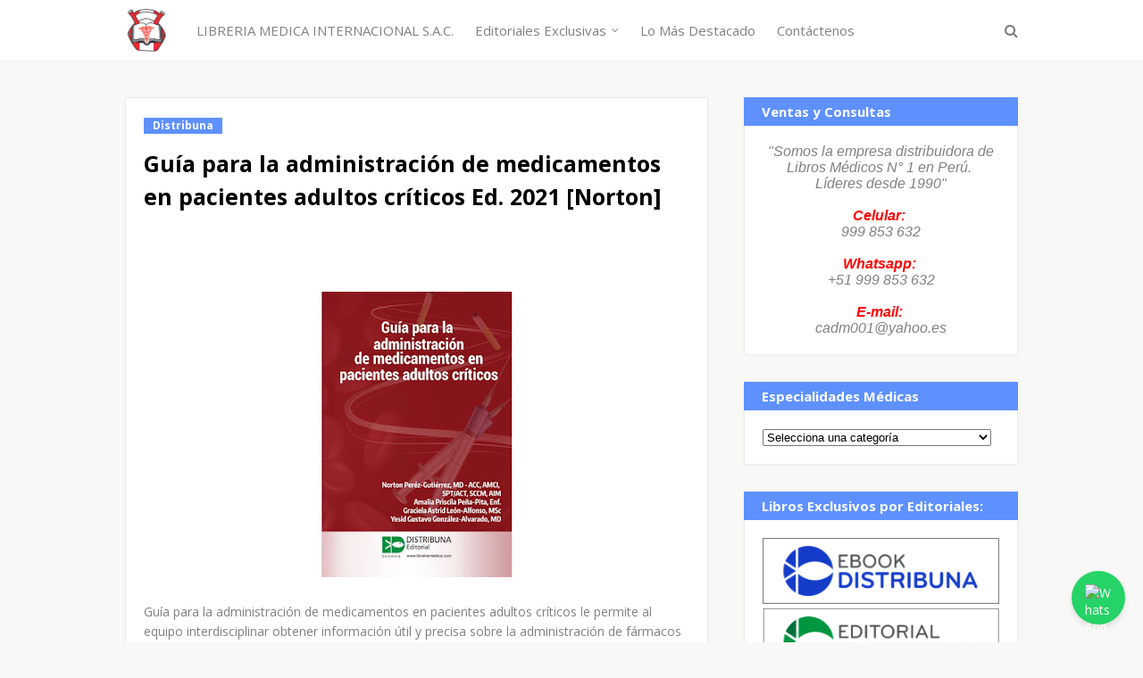

--- FILE ---
content_type: text/html; charset=UTF-8
request_url: https://www.libreriamedicaperu.com/2021/08/guia-para-la-administracion-de.html
body_size: 33980
content:
<!DOCTYPE html>
<html class='ltr' dir='ltr' xmlns='http://www.w3.org/1999/xhtml' xmlns:b='http://www.google.com/2005/gml/b' xmlns:data='http://www.google.com/2005/gml/data' xmlns:expr='http://www.google.com/2005/gml/expr'>
<head>
<script async='async' crossorigin='anonymous' src='https://pagead2.googlesyndication.com/pagead/js/adsbygoogle.js?client=ca-pub-3161751414676596'></script>
<meta content='width=device-width, initial-scale=1, minimum-scale=1, maximum-scale=1' name='viewport'/>
<title>Guía para la administración de medicamentos en pacientes adultos críticos Ed. 2021 [Norton]</title>
<meta content='text/html; charset=UTF-8' http-equiv='Content-Type'/>
<!-- Chrome, Firefox OS and Opera -->
<meta content='#f8f8f6' name='theme-color'/>
<!-- Windows Phone -->
<meta content='#f8f8f6' name='msapplication-navbutton-color'/>
<meta content='blogger' name='generator'/>
<link href='https://www.libreriamedicaperu.com/favicon.ico' rel='icon' type='image/x-icon'/>
<link href='https://www.libreriamedicaperu.com/2021/08/guia-para-la-administracion-de.html' rel='canonical'/>
<link rel="alternate" type="application/atom+xml" title="Librería Médica Internacional Perú - Atom" href="https://www.libreriamedicaperu.com/feeds/posts/default" />
<link rel="alternate" type="application/rss+xml" title="Librería Médica Internacional Perú - RSS" href="https://www.libreriamedicaperu.com/feeds/posts/default?alt=rss" />
<link rel="service.post" type="application/atom+xml" title="Librería Médica Internacional Perú - Atom" href="https://www.blogger.com/feeds/5879025812704773505/posts/default" />

<link rel="alternate" type="application/atom+xml" title="Librería Médica Internacional Perú - Atom" href="https://www.libreriamedicaperu.com/feeds/1209176618310659755/comments/default" />
<!--Can't find substitution for tag [blog.ieCssRetrofitLinks]-->
<link href='https://blogger.googleusercontent.com/img/b/R29vZ2xl/AVvXsEi_ygiY50sXKbv_3Xqrcey6O4Gik8l1uO97CeJ5-5oYS8ElOSpLgu7MLLlUsosP32FDdMnIl8UCAmRNS0UYd7h-lA3G-AOxWON-7LlafQ9VPB1iIyemq4T5Lw8hpAat0jYhHF3N3LmhirVW/s320/criticos.jpeg' rel='image_src'/>
<meta content='https://www.libreriamedicaperu.com/2021/08/guia-para-la-administracion-de.html' property='og:url'/>
<meta content='Guía para la administración de medicamentos en pacientes adultos críticos Ed. 2021 [Norton]' property='og:title'/>
<meta content='Venta de Libros de Medicina en Perú' property='og:description'/>
<meta content='https://blogger.googleusercontent.com/img/b/R29vZ2xl/AVvXsEi_ygiY50sXKbv_3Xqrcey6O4Gik8l1uO97CeJ5-5oYS8ElOSpLgu7MLLlUsosP32FDdMnIl8UCAmRNS0UYd7h-lA3G-AOxWON-7LlafQ9VPB1iIyemq4T5Lw8hpAat0jYhHF3N3LmhirVW/w1200-h630-p-k-no-nu/criticos.jpeg' property='og:image'/>
<!-- Google Fonts -->
<link href='//fonts.googleapis.com/css?family=Open+Sans:400,400i,700,700i' media='all' rel='stylesheet' type='text/css'/>
<link href='https://stackpath.bootstrapcdn.com/font-awesome/4.7.0/css/font-awesome.min.css' rel='stylesheet'/>
<!-- Template Style CSS -->
<style type='text/css'>@font-face{font-family:'Roboto';font-style:normal;font-weight:400;font-stretch:100%;font-display:swap;src:url(//fonts.gstatic.com/s/roboto/v50/KFOMCnqEu92Fr1ME7kSn66aGLdTylUAMQXC89YmC2DPNWubEbVmZiAr0klQmz24O0g.woff2)format('woff2');unicode-range:U+0460-052F,U+1C80-1C8A,U+20B4,U+2DE0-2DFF,U+A640-A69F,U+FE2E-FE2F;}@font-face{font-family:'Roboto';font-style:normal;font-weight:400;font-stretch:100%;font-display:swap;src:url(//fonts.gstatic.com/s/roboto/v50/KFOMCnqEu92Fr1ME7kSn66aGLdTylUAMQXC89YmC2DPNWubEbVmQiAr0klQmz24O0g.woff2)format('woff2');unicode-range:U+0301,U+0400-045F,U+0490-0491,U+04B0-04B1,U+2116;}@font-face{font-family:'Roboto';font-style:normal;font-weight:400;font-stretch:100%;font-display:swap;src:url(//fonts.gstatic.com/s/roboto/v50/KFOMCnqEu92Fr1ME7kSn66aGLdTylUAMQXC89YmC2DPNWubEbVmYiAr0klQmz24O0g.woff2)format('woff2');unicode-range:U+1F00-1FFF;}@font-face{font-family:'Roboto';font-style:normal;font-weight:400;font-stretch:100%;font-display:swap;src:url(//fonts.gstatic.com/s/roboto/v50/KFOMCnqEu92Fr1ME7kSn66aGLdTylUAMQXC89YmC2DPNWubEbVmXiAr0klQmz24O0g.woff2)format('woff2');unicode-range:U+0370-0377,U+037A-037F,U+0384-038A,U+038C,U+038E-03A1,U+03A3-03FF;}@font-face{font-family:'Roboto';font-style:normal;font-weight:400;font-stretch:100%;font-display:swap;src:url(//fonts.gstatic.com/s/roboto/v50/KFOMCnqEu92Fr1ME7kSn66aGLdTylUAMQXC89YmC2DPNWubEbVnoiAr0klQmz24O0g.woff2)format('woff2');unicode-range:U+0302-0303,U+0305,U+0307-0308,U+0310,U+0312,U+0315,U+031A,U+0326-0327,U+032C,U+032F-0330,U+0332-0333,U+0338,U+033A,U+0346,U+034D,U+0391-03A1,U+03A3-03A9,U+03B1-03C9,U+03D1,U+03D5-03D6,U+03F0-03F1,U+03F4-03F5,U+2016-2017,U+2034-2038,U+203C,U+2040,U+2043,U+2047,U+2050,U+2057,U+205F,U+2070-2071,U+2074-208E,U+2090-209C,U+20D0-20DC,U+20E1,U+20E5-20EF,U+2100-2112,U+2114-2115,U+2117-2121,U+2123-214F,U+2190,U+2192,U+2194-21AE,U+21B0-21E5,U+21F1-21F2,U+21F4-2211,U+2213-2214,U+2216-22FF,U+2308-230B,U+2310,U+2319,U+231C-2321,U+2336-237A,U+237C,U+2395,U+239B-23B7,U+23D0,U+23DC-23E1,U+2474-2475,U+25AF,U+25B3,U+25B7,U+25BD,U+25C1,U+25CA,U+25CC,U+25FB,U+266D-266F,U+27C0-27FF,U+2900-2AFF,U+2B0E-2B11,U+2B30-2B4C,U+2BFE,U+3030,U+FF5B,U+FF5D,U+1D400-1D7FF,U+1EE00-1EEFF;}@font-face{font-family:'Roboto';font-style:normal;font-weight:400;font-stretch:100%;font-display:swap;src:url(//fonts.gstatic.com/s/roboto/v50/KFOMCnqEu92Fr1ME7kSn66aGLdTylUAMQXC89YmC2DPNWubEbVn6iAr0klQmz24O0g.woff2)format('woff2');unicode-range:U+0001-000C,U+000E-001F,U+007F-009F,U+20DD-20E0,U+20E2-20E4,U+2150-218F,U+2190,U+2192,U+2194-2199,U+21AF,U+21E6-21F0,U+21F3,U+2218-2219,U+2299,U+22C4-22C6,U+2300-243F,U+2440-244A,U+2460-24FF,U+25A0-27BF,U+2800-28FF,U+2921-2922,U+2981,U+29BF,U+29EB,U+2B00-2BFF,U+4DC0-4DFF,U+FFF9-FFFB,U+10140-1018E,U+10190-1019C,U+101A0,U+101D0-101FD,U+102E0-102FB,U+10E60-10E7E,U+1D2C0-1D2D3,U+1D2E0-1D37F,U+1F000-1F0FF,U+1F100-1F1AD,U+1F1E6-1F1FF,U+1F30D-1F30F,U+1F315,U+1F31C,U+1F31E,U+1F320-1F32C,U+1F336,U+1F378,U+1F37D,U+1F382,U+1F393-1F39F,U+1F3A7-1F3A8,U+1F3AC-1F3AF,U+1F3C2,U+1F3C4-1F3C6,U+1F3CA-1F3CE,U+1F3D4-1F3E0,U+1F3ED,U+1F3F1-1F3F3,U+1F3F5-1F3F7,U+1F408,U+1F415,U+1F41F,U+1F426,U+1F43F,U+1F441-1F442,U+1F444,U+1F446-1F449,U+1F44C-1F44E,U+1F453,U+1F46A,U+1F47D,U+1F4A3,U+1F4B0,U+1F4B3,U+1F4B9,U+1F4BB,U+1F4BF,U+1F4C8-1F4CB,U+1F4D6,U+1F4DA,U+1F4DF,U+1F4E3-1F4E6,U+1F4EA-1F4ED,U+1F4F7,U+1F4F9-1F4FB,U+1F4FD-1F4FE,U+1F503,U+1F507-1F50B,U+1F50D,U+1F512-1F513,U+1F53E-1F54A,U+1F54F-1F5FA,U+1F610,U+1F650-1F67F,U+1F687,U+1F68D,U+1F691,U+1F694,U+1F698,U+1F6AD,U+1F6B2,U+1F6B9-1F6BA,U+1F6BC,U+1F6C6-1F6CF,U+1F6D3-1F6D7,U+1F6E0-1F6EA,U+1F6F0-1F6F3,U+1F6F7-1F6FC,U+1F700-1F7FF,U+1F800-1F80B,U+1F810-1F847,U+1F850-1F859,U+1F860-1F887,U+1F890-1F8AD,U+1F8B0-1F8BB,U+1F8C0-1F8C1,U+1F900-1F90B,U+1F93B,U+1F946,U+1F984,U+1F996,U+1F9E9,U+1FA00-1FA6F,U+1FA70-1FA7C,U+1FA80-1FA89,U+1FA8F-1FAC6,U+1FACE-1FADC,U+1FADF-1FAE9,U+1FAF0-1FAF8,U+1FB00-1FBFF;}@font-face{font-family:'Roboto';font-style:normal;font-weight:400;font-stretch:100%;font-display:swap;src:url(//fonts.gstatic.com/s/roboto/v50/KFOMCnqEu92Fr1ME7kSn66aGLdTylUAMQXC89YmC2DPNWubEbVmbiAr0klQmz24O0g.woff2)format('woff2');unicode-range:U+0102-0103,U+0110-0111,U+0128-0129,U+0168-0169,U+01A0-01A1,U+01AF-01B0,U+0300-0301,U+0303-0304,U+0308-0309,U+0323,U+0329,U+1EA0-1EF9,U+20AB;}@font-face{font-family:'Roboto';font-style:normal;font-weight:400;font-stretch:100%;font-display:swap;src:url(//fonts.gstatic.com/s/roboto/v50/KFOMCnqEu92Fr1ME7kSn66aGLdTylUAMQXC89YmC2DPNWubEbVmaiAr0klQmz24O0g.woff2)format('woff2');unicode-range:U+0100-02BA,U+02BD-02C5,U+02C7-02CC,U+02CE-02D7,U+02DD-02FF,U+0304,U+0308,U+0329,U+1D00-1DBF,U+1E00-1E9F,U+1EF2-1EFF,U+2020,U+20A0-20AB,U+20AD-20C0,U+2113,U+2C60-2C7F,U+A720-A7FF;}@font-face{font-family:'Roboto';font-style:normal;font-weight:400;font-stretch:100%;font-display:swap;src:url(//fonts.gstatic.com/s/roboto/v50/KFOMCnqEu92Fr1ME7kSn66aGLdTylUAMQXC89YmC2DPNWubEbVmUiAr0klQmz24.woff2)format('woff2');unicode-range:U+0000-00FF,U+0131,U+0152-0153,U+02BB-02BC,U+02C6,U+02DA,U+02DC,U+0304,U+0308,U+0329,U+2000-206F,U+20AC,U+2122,U+2191,U+2193,U+2212,U+2215,U+FEFF,U+FFFD;}</style>
<style id='page-skin-1' type='text/css'><!--
/*
-----------------------------------------------
Blogger Template Style
Name:        uBook
Version:     Premium Version
Version:     2.0
Author:      Sora Templates
Author Url:  https://www.soratemplates.com/
----------------------------------------------- */
/*-- Reset CSS --*/
a,abbr,acronym,address,applet,b,big,blockquote,body,caption,center,cite,code,dd,del,dfn,div,dl,dt,em,fieldset,font,form,h1,h2,h3,h4,h5,h6,html,i,iframe,img,ins,kbd,label,legend,li,object,p,pre,q,s,samp,small,span,strike,strong,sub,sup,table,tbody,td,tfoot,th,thead,tr,tt,u,ul,var{padding:0;border:0;outline:0;vertical-align:baseline;background:0 0;text-decoration:none}form,textarea,input,button{-webkit-appearance:none;-moz-appearance:none;appearance:none;border-radius:0}dl,ul{list-style-position:inside;font-weight:400;list-style:none}ul li{list-style:none}caption,th{text-align:center}img{border:none;position:relative}a,a:visited{text-decoration:none}.clearfix{clear:both}.section,.widget,.widget ul{margin:0;padding:0}a{color:#000000}a:hover{color:#5e91ff}a img{border:0}abbr{text-decoration:none}.CSS_LIGHTBOX{z-index:999999!important}.separator a{clear:none!important;float:none!important;margin-left:0!important;margin-right:0!important}#navbar-iframe,.widget-item-control,a.quickedit,.home-link,.feed-links{display:none!important}.center{display:table;margin:0 auto;position:relative}.widget > h2,.widget > h3{display:none}
.post-body a:visited{color:blue;}
.CSS_LIGHTBOX{z-index:999999!important}.CSS_LIGHTBOX_ATTRIBUTION_INDEX_CONTAINER .CSS_HCONT_CHILDREN_HOLDER > .CSS_LAYOUT_COMPONENT.CSS_HCONT_CHILD:first-child > .CSS_LAYOUT_COMPONENT{opacity:0}#google_translate_element { clear: both; }.thread-expanded .thread-count a { display: none; }.comments .continue { display: none!important; }
/*-- Body Content CSS --*/
body{background-color:#f8f8f6;font-family:'Open Sans',serif;font-size:14px;font-weight:400;color:#818181;word-wrap:break-word;margin:0;padding:0}
.row{width:1000px}
#content-wrapper{margin:35px auto;overflow:hidden;padding:5px}
#content-wrapper > .container{margin:0 -20px}
#main-wrapper{float:left;overflow:hidden;width:66.66666667%;box-sizing:border-box;padding:0 20px}
#sidebar-wrapper{float:right;overflow:hidden;width:33.33333333%;box-sizing:border-box;padding:0 20px}
.post-image-wrap{position:relative;display:block}
.post-image-link:hover:after,.post-image-wrap:hover .post-image-link:after{opacity:1}
.post-image-link,.about-author .avatar-container,.comments .avatar-image-container{background-color:#f9f9f9;color:transparent!important}
.post-thumb{
display:block;
position:relative;
width:100%;
height:100%;
object-fit:cover;
object-position: center;
z-index:1;
opacity: 0;
transition:opacity .17s ease,transform .17s ease
}
.post-thumb.lazy-yard {
opacity: 1;
}
.post-image-link:hover .post-thumb{opacity:.85}
.social a:before{display:inline-block;font-family:FontAwesome;font-style:normal;font-weight:400}
.social .facebook a:before{content:"\f230"}
.social .facebook-f a:before{content:"\f09a"}
.social .twitter a:before{content:"\f099"}
.social .gplus a:before{content:"\f0d5"}
.social .rss a:before{content:"\f09e"}
.social .youtube a:before{content:"\f16a"}
.social .skype a:before{content:"\f17e"}
.social .stumbleupon a:before{content:"\f1a4"}
.social .tumblr a:before{content:"\f173"}
.social .vk a:before{content:"\f189"}
.social .stack-overflow a:before{content:"\f16c"}
.social .github a:before{content:"\f09b"}
.social .linkedin a:before{content:"\f0e1"}
.social .dribbble a:before{content:"\f17d"}
.social .soundcloud a:before{content:"\f1be"}
.social .behance a:before{content:"\f1b4"}
.social .digg a:before{content:"\f1a6"}
.social .instagram a:before{content:"\f16d"}
.social .pinterest a:before{content:"\f0d2"}
.social .pinterest-p a:before{content:"\f231"}
.social .twitch a:before{content:"\f1e8"}
.social .delicious a:before{content:"\f1a5"}
.social .codepen a:before{content:"\f1cb"}
.social .reddit a:before{content:"\f1a1"}
.social .whatsapp a:before{content:"\f232"}
.social .snapchat a:before{content:"\f2ac"}
.social .email a:before{content:"\f0e0"}
.social .external-link a:before{content:"\f14c"}
.social-text .facebook a:after,.social-text .facebook-f a:after{content:"Facebook"}
.social-text .twitter a:after{content:"Twitter"}
.social-text .pinterest a:after,.social-text .pinterest-p a:after{content:"Pinterest"}
.social-color .facebook a,.social-color .facebook-f a{background-color:#3b5999}
.social-color .twitter a{background-color:#00acee}
.social-color .gplus a{background-color:#db4a39}
.social-color .pinterest a,.social-color .pinterest-p a{background-color:#ca2127}
.social-color .linkedin a{background-color:#0077b5}
.social-color .whatsapp a{background-color:#3fbb50}
.social-color .email a{background-color:#888}
#header-wrap{position:relative;margin:0}
.header-menu{position:relative;width:100%;height:68px;background-color:#fff;z-index:1010;border-bottom:1px solid #ebebeb}
.header-menu .container{position:relative;margin:0 auto}
.header-logo{position:relative;float:left;max-width:200px;box-sizing:border-box;margin:0 20px 0 0}
.header-logo .header-brand{float:left;height:48px;overflow:hidden;padding:10px 0}
.header-logo img{max-width:100%;height:48px}
.header-logo h1{color:#000000;font-size:40px;line-height:1.5em;margin:0}
.header-logo p{display:none}
#main-menu .widget,#main-menu .widget > .widget-title{display:none}
#main-menu .show-menu{display:block}
#main-menu{position:relative;float:left;height:68px;z-index:15}
#main-menu ul > li{float:left;position:relative;margin:0;padding:0;transition:color .17s}
#main-menu ul > li > a{position:relative;font-size:15px;color:#818181;font-weight:400;line-height:68px;display:inline-block;margin:0;padding:0 12px;transition:color .17s}
#main-menu ul > li > a:hover{color:#5e91ff}
#main-menu ul > li > ul{position:absolute;float:left;left:0;top:68px;width:180px;background-color:#fff;z-index:99999;margin-top:0;padding:5px 0;border:1px solid #ebebeb;visibility:hidden;opacity:0}
#main-menu ul > li > ul > li > ul{position:absolute;float:left;top:0;left:100%;margin:-6px 0 0}
#main-menu ul > li > ul > li{display:block;float:none;position:relative;padding:0 15px}
#main-menu ul > li > ul > li a{display:block;height:34px;font-size:13px;line-height:34px;box-sizing:border-box;padding:0;margin:0;transition:color .17s}
#main-menu ul > li.has-sub > a:after{content:'\f107';float:right;font-family:FontAwesome;font-size:12px;font-weight:400;margin:0 0 0 6px}
#main-menu ul > li > ul > li.has-sub > a:after{content:'\f105';float:right;margin:0}
#main-menu ul > li:hover > ul,#main-menu ul > li > ul > li:hover > ul{visibility:visible;opacity:1}
#main-menu ul ul{transition:all .17s ease}
.no-posts{display:block;height:100px;line-height:100px;text-align:center}
.show-search{position:absolute;right:0;top:0;display:block;width:30px;height:68px;line-height:68px;z-index:20;color:#818181;font-size:16px;font-weight:400;text-align:right;cursor:pointer;transition:color .17s ease}
.show-search:before{content:"\f002";font-family:FontAwesome}
.search-active .show-search:before{content:"\f00d";font-family:FontAwesome}
.show-search:hover{color:#5e91ff}
#nav-search{display:none;position:absolute;top:68px;right:0;width:250px;height:40px;z-index:99;background-color:#fff;box-sizing:border-box;padding:0;border:1px solid #ebebeb;box-shadow:0 0 3px rgba(0,0,0,0.03)}
#nav-search .search-form{width:100%;height:40px;background-color:rgba(0,0,0,0);line-height:38px;overflow:hidden;padding:0}
#nav-search .search-input{width:100%;height:40px;font-family:inherit;color:#818181;outline:none;margin:0;padding:0 15px;background-color:rgba(0,0,0,0);font-size:13px;font-weight:400;box-sizing:border-box;border:0}
.mobile-menu-toggle{display:none;position:absolute;left:0;top:0;height:68px;line-height:68px;z-index:20;color:#818181;font-size:17px;font-weight:400;text-align:left;cursor:pointer;padding:0 20px;transition:color .17s ease}
.mobile-menu-toggle:before{content:"\f0c9";font-family:FontAwesome}
.nav-active .mobile-menu-toggle:before{content:"\f00d";font-family:FontAwesome}
.mobile-menu-toggle:hover{color:#5e91ff}
.overlay{display:none;position:fixed;top:0;left:0;right:0;bottom:0;z-index:990;background:rgba(0,0,0,0.8)}
.mobile-menu-wrap{display:none}
.mobile-menu{position:absolute;top:68px;left:0;width:100%;background-color:#fff;box-sizing:border-box;visibility:hidden;z-index:1000;opacity:0;transition:all .17s ease}
.nav-active .mobile-menu{visibility:visible;opacity:1}
.mobile-menu > ul{margin:0}
.mobile-menu .m-sub{display:none;padding:0}
.mobile-menu ul li{position:relative;display:block;overflow:hidden;float:left;width:100%;font-size:13px;line-height:38px;border-bottom:1px solid #ebebeb}
.mobile-menu ul li:last-child{border-bottom:0}
.mobile-menu > ul li ul{overflow:hidden}
.mobile-menu ul li a{color:#818181;padding:0 20px;display:block;transition:all .17s ease}
.mobile-menu ul li a:hover{color:#5e91ff}
.mobile-menu ul li.has-sub .submenu-toggle{position:absolute;top:0;right:0;color:#818181;cursor:pointer;border-left:1px solid #ebebeb}
.mobile-menu ul li.has-sub .submenu-toggle:after{content:'\f105';font-family:FontAwesome;font-weight:400;float:right;width:38px;font-size:16px;line-height:38px;text-align:center;transition:all .17s ease}
.mobile-menu ul li.has-sub .submenu-toggle:hover{color:#5e91ff}
.mobile-menu ul li.has-sub.show > .submenu-toggle:after{transform:rotate(90deg)}
.mobile-menu ul li ul li:first-child{border-top:1px solid #ebebeb}
.mobile-menu ul li ul li{background-color:rgba(0,0,0,0.02)}
.feat-sec{position:relative;float:left;width:100%;background-color:#fff;padding:50px 0;border-bottom:1px solid #ebebeb}
.feat-sec.no-items{display:none}
.feat-sec .widget-title{display:none!important}
.feat-sec .container{margin:0 auto}
.feat-sec .col-left{float:left;width:calc(100% - 250px);box-sizing:border-box;padding:50px 70px 0 0}
.feat-sec .col-right{float:right;width:250px}
.feat-sec .FeaturedPost .post-title{font-size:35px;font-weight:400;line-height:1.5em;margin:0 0 40px}
.feat-sec .FeaturedPost .post-title a{display:block;transition:color .17s ease}
.feat-sec .FeaturedPost .more-button{display:inline-block;height:46px;background-color:#5e91ff;font-size:14px;color:#fff;font-weight:700;line-height:46px;padding:0 30px;transition:background .17s ease}
.feat-sec .FeaturedPost .more-button:hover{background-color:#000000}
.feat-sec .FeaturedPost .post-image-link{position:relative;float:left;width:100%;height:360px;box-shadow:0 0 10px 0 rgba(0,0,0,0.1)}
.post-meta{color:#a6a6a6;font-size:13px;font-weight:400;line-height:18px;padding:0 1px}
.post-meta .post-author,.post-meta .post-date{float:left;margin:0 10px 0 0}
.post-meta .post-author .meta-avatar{float:left;height:18px;width:18px;overflow:hidden;margin:0 5px 0 0;border-radius:100%;box-shadow:0 0 3px rgba(0,0,0,0.05)}
.post-meta .post-author .meta-avatar img{display:block;width:100%;height:100%;border-radius:100%}
.post-meta em{font-style:normal}
.post-meta .post-date:before{content:'\f017';font-family:FontAwesome;font-weight:400;margin:0 5px 0 0}
.post-meta a{color:#000000;font-weight:700;transition:color .17s ease}
.post-meta a:hover{color:#5e91ff}
.custom-widget li{overflow:hidden;padding:20px 0 0}
.custom-widget .post-image-link{position:relative;width:70px;height:90px;float:left;overflow:hidden;display:block;vertical-align:middle;margin:0 12px 0 0}
.custom-widget .post-title{overflow:hidden;font-size:14px;font-weight:700;line-height:1.5em;margin:0 0 5px}
.custom-widget .post-title a{display:block;color:#000000;transition:color .17s ease}
.custom-widget .post-title a:hover{color:#5e91ff}
.post-snippet{font-size:12px;color:#999;line-height:1.4em;margin:0}
.main .widget{position:relative}
.queryMessage{overflow:hidden;background-color:#fff;color:#000000;font-size:13px;font-weight:400;padding:7px 10px;margin:0 0 25px;border:1px solid #ebebeb;box-shadow:0 0 5px 0 rgba(0,0,0,0.03)}
.queryMessage .search-query,.queryMessage .search-label{font-weight:700;text-transform:uppercase}
.queryMessage .search-query:before,.queryMessage .search-label:before{content:"\201c"}
.queryMessage .search-query:after,.queryMessage .search-label:after{content:"\201d"}
.queryMessage a.show-more{float:right;color:#5e91ff}
.queryMessage a.show-more:hover{text-decoration:underline}
.queryEmpty{font-size:13px;font-weight:400;padding:10px 0;margin:0 0 25px;text-align:center}
.blog-post{display:block;overflow:visible;word-wrap:break-word}
.index-post-wrap{display:flex;flex-wrap:wrap;margin:0 -10px}
.index-post{float:left;width:calc(100% / 3);overflow:visible;box-sizing:border-box;padding:0 10px;margin:0 0 30px}
.index-post .post-image-wrap{float:left;width:100%;height:auto;background-color:#fff;box-sizing:border-box;padding:15px;border:1px solid #ebebeb;box-shadow:0 0 5px 0 rgba(0,0,0,0.03)}
.index-post .post-image-wrap .post-image-link{width:100%;height:240px;position:relative;display:block;z-index:1;overflow:hidden;margin:0 0 12px}
.post-tag{position:relative;display:inline-block;height:18px;background-color:#5e91ff;font-size:12px;color:#fff;font-weight:700;line-height:18px;padding:0 10px;margin:0 0 15px}
.index-post .post-title{float:left;width:100%;font-size:14px;font-weight:700;line-height:1.4em;margin:0}
.index-post .post-title a{display:block;color:#000000;transition:color .17s ease}
.index-post .post-title a:hover{color:#5e91ff}
.widget iframe,.widget img{max-width:100%}
.post-content-wrap{position:relative;float:left;width:100%;background-color:#fff;box-sizing:border-box;padding:20px;border:1px solid #ebebeb;box-shadow:0 0 5px 0 rgba(0,0,0,0.03)}
.item-post .post-header{float:left;width:100%}
.item-post h1.post-title{font-size:25px;color:#000000;line-height:1.5em;font-weight:700;position:relative;display:block;margin:0 0 13px}
.item-post .post-body{float:left;width:100%;overflow:hidden;font-size:14px;line-height:1.6em;padding:25px 0 0}
.static_page .item-post .post-body{padding:20px 0}
.item-post .post-outer{padding:0}
.item-post .post-body img{max-width:100%}
.post-labels{overflow:hidden;float:left;width:100%;height:auto;position:relative;margin:25px 0 0}
.post-labels span{float:left;color:#aaa;font-size:13px;font-weight:400;margin:0 5px 0 0;transition:all .17s ease}
.post-labels span.labels-icon{margin-right:3px}
.post-labels span a{color:#5e91ff}
.post-labels span a:hover{text-decoration:underline}
.post-labels span:after{content:','}
.post-labels span:last-child:after{display:none}
.post-labels span.labels-icon:after{content:'\f02c';font-family:FontAwesome;font-style:normal}
.post-share{position:relative;float:left;width:100%;overflow:hidden;line-height:0;margin:25px 0 0}
ul.share-links{position:relative}
.share-links li{float:left;box-sizing:border-box;margin:0 5px 0 0}
.share-links li.whatsapp-mobile{display:none}
.is-mobile li.whatsapp-desktop{display:none}
.is-mobile li.whatsapp-mobile{display:inline-block}
.share-links li a,.share-links li span{float:left;display:inline-block;width:28px;height:28px;line-height:28px;color:#fff;font-size:13px;text-align:center;font-weight:400;transition:opacity .17s ease}
.share-links li a:before{font-size:14px}
.share-links li a:after{display:none;margin:0 0 0 5px}
.share-links .facebook-f a,.share-links .twitter a,.share-links .pinterest-p a{width:auto;padding:0 10px}
.share-links .facebook-f a:after,.share-links .twitter a:after,.share-links .pinterest-p a:after{display:inline-block}
.share-links li a:hover{opacity:.85}
.post-footer{position:relative;float:left;width:100%;margin:0}
ul.post-nav{position:relative;overflow:hidden;display:block;margin:25px 0 0}
.post-nav li{display:inline-block;width:50%}
.post-nav .post-prev{float:left;text-align:left;box-sizing:border-box;padding:0 10px}
.post-nav .post-next{float:right;text-align:right;box-sizing:border-box;padding:0 10px}
.post-nav li a{color:#000000;line-height:1.4em;display:block;overflow:hidden}
.post-nav li a p{transition:color .17s ease}
.post-nav li a:hover p{color:#5e91ff;text-decoration:underline}
.post-nav li span{display:block;font-size:12px;color:#a6a6a6;font-weight:700;font-style:italic;padding:0 0 2px}
.post-nav .post-prev span:before{content:"\f104";float:left;font-family:FontAwesome;font-size:12px;font-weight:400;font-style:normal;text-transform:none;margin:0 3px 0 0}
.post-nav .post-next span:after{content:"\f105";float:right;font-family:FontAwesome;font-size:12px;font-weight:400;font-style:normal;text-transform:none;margin:0 0 0 3px}
.post-nav p{font-size:12px;font-weight:400;line-height:1.4em;margin:0}
.post-nav li a .post-nav-active p{color:#a6a6a6;text-decoration:none}
.about-author{position:relative;display:block;overflow:hidden;background-color:#fff;padding:20px;margin:25px 0 0;border:1px solid #ebebeb;box-shadow:0 0 5px 0 rgba(0,0,0,0.03)}
.about-author .avatar-container{position:relative;float:left;width:80px;height:80px;background-color:#f2f2f2;overflow:hidden;margin:0 15px 0 0}
.about-author .author-avatar{float:left;width:100%;height:100%}
.author-name{overflow:hidden;display:inline-block;font-size:15px;font-weight:700;margin:5px 0 0}
.author-name span{color:#000000}
.author-name a{color:#5e91ff}
.author-name a:hover{text-decoration:underline}
.author-description{display:block;overflow:hidden;font-size:13px;color:#888;line-height:1.6em}
.author-description a{color:#000000;font-style:italic;transition:color .17s ease}
.author-description a:hover{color:#5e91ff;text-decoration:underline}
#related-wrap{overflow:hidden;margin:25px 0 0}
#related-wrap .related-tag{display:none}
.related-title h3{color:#000000;font-size:17px;font-weight:700;margin:0 0 15px}
.related-ready{float:left;width:100%}
ul.related-posts{position:relative;overflow:hidden;margin:0 -10px;padding:0}
.related-posts .related-item{width:33.33333333%;position:relative;overflow:hidden;float:left;box-sizing:border-box;margin:0;padding:0 10px}
.related-posts .post-image-wrap{position:relative;overflow:hidden;width:100%;background-color:#fff;box-sizing:border-box;padding:15px;border:1px solid #ebebeb;box-shadow:0 0 5px 0 rgba(0,0,0,0.03)}
.related-posts .post-image-link{width:100%;height:240px;position:relative;overflow:hidden;display:block;margin:0 0 12px}
.related-posts .related-item .post-meta{font-size:11px}
.related-posts .post-title{font-size:14px;font-weight:700;line-height:1.4em;display:block;margin:0}
.related-posts .post-title a{color:#000000;transition:color .17s ease}
.related-posts .related-item:hover .post-title a{color:#5e91ff}
#blog-pager{float:left;width:100%;text-align:center;margin:10px 0 0}
.blog-pager a,.blog-pager span{float:left;display:block;min-width:32px;height:32px;background-color:#fff;color:#000000;font-size:13px;font-weight:700;line-height:30px;text-align:center;box-sizing:border-box;margin:0 7px 0 0;border:1px solid #ebebeb;box-shadow:0 0 2px 0 rgba(0,0,0,0.03);transition:all .17s ease}
.blog-pager-newer-link,.blog-pager-older-link{padding:0 10px}
a.blog-pager-newer-link{float:left}
.blog-pager-newer-link:before{content:'\f104';font-family:FontAwesome;font-size:13px;font-weight:400;font-style:normal;margin:0 2px 0 0}
a.blog-pager-older-link{float:right}
.blog-pager-older-link:after{content:'\f105';font-family:FontAwesome;font-size:13px;font-weight:400;font-style:normal;margin:0 0 0 2px}
.blog-pager span.page-dots{min-width:18px;background-color:transparent;font-size:16px;line-height:30px;font-weight:400;letter-spacing:-1px;border:0;box-shadow:none}
.blog-pager .page-of{display:none;width:auto;float:right;border-color:rgba(0,0,0,0);margin:0}
.blog-pager .page-active,.blog-pager a:hover{background-color:#5e91ff;color:#fff;border-color:#5e91ff}
.blog-pager .page-prev:before,.blog-pager .page-next:before{font-family:FontAwesome;font-size:16px;font-weight:400}
.blog-pager .page-prev:before{content:'\f104'}
.blog-pager .page-next:before{content:'\f105'}
.archive #blog-pager{display:none}
.blog-post-comments{display:none;position:relative;float:left;width:100%;background-color:#fff;box-sizing:border-box;padding:20px;margin:25px 0 0;border:1px solid #ebebeb;box-shadow:0 0 5px 0 rgba(0,0,0,0.03)}
.blog-post-comments .cmm-title{display:block;height:32px;background-color:#5e91ff;font-size:15px;color:#fff;font-weight:700;line-height:32px;padding:0 20px;margin:-21px -21px 0}
#comments{margin:0}
#gpluscomments{float:left!important;width:100%!important;margin:0 0 25px!important}
#gpluscomments iframe{float:left!important;width:100%}
.comments{display:block;clear:both;margin:0}
.comments > h3{float:left;width:100%;font-size:13px;font-style:italic;color:#888;font-weight:400;box-sizing:border-box;padding:0 1px;margin:15px 0 20px}
.comments .comments-content{float:left;width:100%;margin:0}
#comments h4#comment-post-message{display:none}
.comments .comment-block{padding:0 0 0 55px}
.comments .comment-content{font-size:13px;line-height:1.6em;margin:10px 0}
.comment-thread .comment{position:relative;padding:15px 0 0;margin:15px 0 0;list-style:none;border-top:1px dashed #ebebeb}
.comment-thread ol{padding:0;margin:0 0 15px}
.comment-thread ol > li:first-child{padding:0;margin:0;border:0}
.comment-thread .avatar-image-container{position:absolute;top:15px;left:0;width:40px;height:40px;border-radius:100%;overflow:hidden}
.comment-thread ol > li:first-child > .avatar-image-container{top:0}
.avatar-image-container img{width:100%;height:100%}
.comments .comment-header .user{font-size:14px;color:#000000;display:inline-block;font-style:italic;font-weight:700;margin:0}
.comments .comment-header .user a{color:#000000}
.comments .comment-header .icon.user{display:none}
.comments .comment-header .icon.blog-author{display:inline-block;font-size:12px;color:#5e91ff;font-weight:400;vertical-align:top;margin:0 0 0 5px}
.comments .comment-header .icon.blog-author:before{content:'\f058';font-family:FontAwesome}
.comments .comment-header .datetime{display:inline-block;margin:0 0 0 5px}
.comment-header .datetime a{font-size:12px;color:#a6a6a6;font-style:italic}
.comment-header .datetime a:before{content:'-';font-size:12px;margin:0 5px 0 2px}
.comments .comment-actions{display:block;margin:0 0 15px}
.comments .comment-actions a{color:#a6a6a6;font-size:11px;font-style:italic;margin:0 15px 0 0;transition:color .17s ease}
.comments .comment-actions a:hover{color:#5e91ff;text-decoration:underline}
.loadmore.loaded a{display:inline-block;border-bottom:1px solid rgba(0,0,0,0.1);text-decoration:none;margin-top:15px}
.comments .continue{display:none!important}
.comments .comment-replies{padding:0 0 0 55px}
.thread-expanded .thread-count a,.loadmore{display:none}
.comments .footer,.comments .comment-footer{font-size:13px}
.comment-form > p{font-size:13px;padding:10px 0 5px}
.comment-form > p > a{color:#000000}
.comment-form > p > a:hover{text-decoration:underline}
.post-body h1,.post-body h2,.post-body h3,.post-body h4,.post-body h5,.post-body h6{color:#000000;font-weight:700;margin:0 0 15px}
.post-body h1,.post-body h2{font-size:24px}
.post-body h3{font-size:21px}
.post-body h4{font-size:18px}
.post-body h5{font-size:16px}
.post-body h6{font-size:13px}
blockquote{background-color:#f9f9f9;font-style:italic;padding:10px 15px;margin:0;border-left:5px solid #5e91ff}
blockquote:before,blockquote:after{display:inline-block;font-family:FontAwesome;font-weight:400;font-style:normal;line-height:1}
blockquote:before{content:'\f10d';margin:0 10px 0 0}
blockquote:after{content:'\f10e';margin:0 0 0 10px}
.widget .post-body ul,.widget .post-body ol{line-height:1.5em;font-weight:400}
.widget .post-body li{line-height:1.5em;padding:0;margin:5px 0}
.post-body ul{padding:0 0 0 20px}
.post-body ul li:before{content:"\f105";font-family:FontAwesome;font-size:13px;font-weight:900;margin:0 5px 0 0}
.post-body u{text-decoration:underline}
.post-body a{transition:color .17s ease}
.post-body strike{text-decoration:line-through}
.contact-form{overflow:hidden}
.contact-form .widget-title{display:none}
.contact-form .contact-form-name{width:calc(50% - 5px)}
.contact-form .contact-form-email{width:calc(50% - 5px);float:right}
.sidebar .widget{position:relative;overflow:hidden;background-color:#fff;box-sizing:border-box;padding:0;margin:0 0 30px;box-shadow:0 0 5px 0 rgba(0,0,0,0.03);}
.sidebar .widget .widget-title{position:relative;float:left;width:100%;height:32px;margin:0}
.sidebar .widget .widget-title > h3{display:block;height:32px;background-color:#5e91ff;font-size:15px;color:#fff;font-weight:700;line-height:32px;padding:0 20px;margin:0}
#sidebar-right .widget:last-child{margin:0}
.sidebar .widget-content{float:left;width:100%;box-sizing:border-box;padding:20px;margin:0;border:1px solid #ebebeb;border-top:0}
.list-label li{position:relative;display:block;padding:8px 0;border-top:1px dashed #ebebeb}
.list-label li:first-child{padding:0 0 8px;border-top:0}
.list-label li:last-child{padding-bottom:0;border-bottom:0}
.list-label li a{display:block;color:#000000;font-size:13px;font-weight:400;text-transform:capitalize;transition:color .17s}
.list-label li a:before{content:"\f105";float:left;color:#000000;font-family:FontAwesome;margin:1px 3px 0 0;transition:color .17s}
.list-label li a:hover{color:#5e91ff;text-decoration:underline}
.list-label .label-count{color:#000000;font-size:11px;font-weight:400;position:relative;float:right;transition:color .17s ease}
.list-label li a:hover .label-count{color:#5e91ff}
.cloud-label li{position:relative;float:left;margin:0 5px 5px 0}
.cloud-label li a{display:block;height:24px;background-color:#f9f9f9;color:#888;font-size:12px;line-height:24px;padding:0 7px;border:1px solid rgba(155,155,155,0.1);transition:all .17s ease}
.cloud-label li a:hover{background-color:#5e91ff;color:#fff}
.cloud-label .label-count{display:none}
.FollowByEmail .widget-content{position:relative;overflow:hidden;font-weight:400}
.FollowByEmail .before-text{display:block;overflow:hidden;font-size:13px;color:#888;line-height:1.5em;margin:0 0 15px}
.FollowByEmail .follow-by-email-inner{position:relative}
.FollowByEmail .follow-by-email-inner .follow-by-email-address{width:100%;height:34px;font-family:inherit;font-size:11px;color:#888;font-style:italic;padding:0 10px;margin:0;box-sizing:border-box;border:1px solid #ebebeb;transition:ease .17s}
.FollowByEmail .follow-by-email-inner .follow-by-email-address:focus{border-color:rgba(0,0,0,0.1)}
.FollowByEmail .follow-by-email-inner .follow-by-email-submit{width:100%;height:34px;background-color:#5e91ff;font-family:inherit;font-size:11px;color:#fff;font-weight:700;text-transform:uppercase;cursor:pointer;margin:10px 0 0;border:0;transition:background .17s ease}
.FollowByEmail .follow-by-email-inner .follow-by-email-submit:hover{background-color:#000000}
#ArchiveList ul.flat li{color:#000000;font-size:13px;font-weight:400;padding:8px 0;border-bottom:1px dashed #eaeaea}
#ArchiveList ul.flat li:first-child{padding-top:0}
#ArchiveList ul.flat li:last-child{padding-bottom:0;border-bottom:0}
#ArchiveList .flat li > a{display:block;color:#000000;transition:color .17s}
#ArchiveList .flat li > a:hover{text-decoration:underline}
#ArchiveList .flat li > a:before{content:"\f105";float:left;color:#000000;font-weight:900;font-family:FontAwesome;font-size:9px;margin:5px 4px 0 0;display:inline-block;transition:color .17s}
#ArchiveList .flat li > a > span{color:#000000;font-size:11px;font-weight:400;position:relative;float:right;background-color:rgba(0,0,0,0.08);width:18px;height:18px;text-align:center;line-height:18px;border-radius:18px;transition:all .17s ease}
#ArchiveList .flat li > a:hover > span{background-color:#5e91ff;color:#fff}
.PopularPosts .widget-content .post{overflow:hidden;padding:20px 0 0}
.PopularPosts .widget-content .post:first-child,.custom-widget li:first-child{padding:0}
.PopularPosts .post-image-link{position:relative;width:70px;height:90px;float:left;overflow:hidden;display:block;vertical-align:middle;margin:0 12px 0 0}
.PopularPosts .post-info{overflow:hidden}
.PopularPosts .post-title{font-size:14px;font-weight:700;line-height:1.5em;margin:0 0 5px}
.PopularPosts .post-title a{display:block;color:#000000;transition:color .17s ease}
.PopularPosts .post-title a:hover{color:#5e91ff}
.common-widget .FeaturedPost .post{max-width:500px;margin:0 auto}
.common-widget .FeaturedPost .post-image-link{position:relative;float:left;width:100%;height:auto;min-height:300px;margin:0 0 12px}
.common-widget .FeaturedPost .post-title{font-size:16px;overflow:hidden;font-weight:700;line-height:1.5em;margin:0 0 10px}
.common-widget .FeaturedPost .post-title a{color:#000000;display:block;transition:color .17s ease}
.common-widget .FeaturedPost .post-title a:hover{color:#5e91ff}
.common-widget .FeaturedPost .post-content{float:left;width:100%}
.Text{font-size:13px}
.contact-form-widget form{font-weight:400}
.contact-form-name{float:left;width:100%;height:30px;font-family:inherit;font-size:13px;line-height:30px;box-sizing:border-box;padding:5px 10px;margin:0 0 10px;border:1px solid #ebebeb}
.contact-form-email{float:left;width:100%;height:30px;font-family:inherit;font-size:13px;line-height:30px;box-sizing:border-box;padding:5px 10px;margin:0 0 10px;border:1px solid #ebebeb}
.contact-form-email-message{float:left;width:100%;font-family:inherit;font-size:13px;box-sizing:border-box;padding:5px 10px;margin:0 0 10px;border:1px solid #ebebeb}
.contact-form-button-submit{float:left;width:100%;height:30px;background-color:#5e91ff;font-family:inherit;font-size:13px;color:#fff;font-weight:700;line-height:30px;cursor:pointer;box-sizing:border-box;padding:0 10px;margin:0;border:0;transition:background .17s ease}
.contact-form-button-submit:hover{background-color:#000000}
.contact-form-error-message-with-border{float:left;width:100%;background-color:#fbe5e5;font-size:11px;text-align:center;line-height:11px;padding:3px 0;margin:10px 0;box-sizing:border-box;border:1px solid #fc6262}
.contact-form-success-message-with-border{float:left;width:100%;background-color:#eaf6ff;font-size:11px;text-align:center;line-height:11px;padding:3px 0;margin:10px 0;box-sizing:border-box;border:1px solid #5ab6f9}
.contact-form-cross{margin:0 0 0 3px}
.contact-form-error-message,.contact-form-success-message{margin:0}
.BlogSearch .search-input{float:left;width:75%;height:30px;background-color:#fff;font-weight:400;font-size:13px;line-height:30px;box-sizing:border-box;padding:5px 10px;border:1px solid #ebebeb;border-right-width:0}
.BlogSearch .search-action{float:right;width:25%;height:30px;font-family:inherit;font-size:13px;line-height:30px;cursor:pointer;box-sizing:border-box;background-color:#5e91ff;color:#fff;padding:0 5px;border:0;transition:background .17s ease}
.BlogSearch .search-action:hover{background-color:#000000}
.Profile .profile-img{float:left;width:80px;height:80px;margin:0 15px 0 0;transition:all .17s ease}
.Profile .profile-datablock{margin:0}
.Profile .profile-data .g-profile{display:block;font-size:16px;color:#000000;font-weight:700;margin:0 0 5px;transition:color .17s ease}
.Profile .profile-data .g-profile:hover{text-decoration:underline}
.Profile .profile-info > .profile-link{color:#000000;font-size:11px;margin:5px 0 0;transition:color .17s ease}
.Profile .profile-info > .profile-link:hover{text-decoration:underline}
.Profile .profile-datablock .profile-textblock{display:none}
.common-widget .LinkList ul li,.common-widget .PageList ul li{width:calc(50% - 5px);padding:7px 0 0}
.common-widget .LinkList ul li:nth-child(odd),.common-widget .PageList ul li:nth-child(odd){float:left}
.common-widget .LinkList ul li:nth-child(even),.common-widget .PageList ul li:nth-child(even){float:right}
.common-widget .LinkList ul li a,.common-widget .PageList ul li a{display:block;color:#000000;font-size:13px;font-weight:400;transition:color .17s ease}
.common-widget .LinkList ul li a:hover,.common-widget .PageList ul li a:hover{text-decoration:underline}
.common-widget .LinkList ul li:first-child,.common-widget .LinkList ul li:nth-child(2),.common-widget .PageList ul li:first-child,.common-widget .PageList ul li:nth-child(2){padding:0}
#footer-wrapper{background-color:#fff;border-top:1px solid #ebebeb}
#footer-wrapper .container{position:relative;overflow:hidden;margin:0 auto;padding:30px 0 35px}
.footer-widgets-wrap{position:relative;display:flex;margin:0 -20px}
#footer-wrapper .footer{display:inline-block;float:left;width:33.33333333%;box-sizing:border-box;padding:0 20px}
#footer-wrapper .footer .widget{float:left;width:100%;padding:0;margin:25px 0 0}
#footer-wrapper .footer .widget:first-child{margin:0}
#footer-wrapper .footer .widget-content{float:left;width:100%}
.footer .widget > .widget-title{position:relative;float:left;width:100%;display:block;margin:0 0 20px}
.footer .widget > .widget-title > h3{font-size:17px;color:#000000;font-weight:700;margin:0}
.footer .widget > .widget-title > h3:before{content:'';float:left;width:5px;height:5px;background-color:#5e91ff;margin:10px 7px 0 0}
#sub-footer-wrapper{display:block;overflow:hidden;width:100%;background-color:#000000;color:#fff;padding:0}
#sub-footer-wrapper .container{overflow:hidden;margin:0 auto;padding:10px 0}
#menu-footer{float:right;position:relative;display:block}
#menu-footer .widget > .widget-title{display:none}
#menu-footer ul li{float:left;display:inline-block;height:34px;padding:0;margin:0}
#menu-footer ul li a{font-size:14px;font-weight:400;display:block;color:#fff;line-height:34px;padding:0 0 0 5px;margin:0 0 0 10px;transition:color .17s ease}
#menu-footer ul li a:hover{color:#5e91ff}
#sub-footer-wrapper .copyright-area{font-size:13px;float:left;height:34px;line-height:34px;font-weight:400}
#sub-footer-wrapper .copyright-area a{color:#5e91ff}
#sub-footer-wrapper .copyright-area a:hover{text-decoration:underline}
.hidden-widgets{display:none;visibility:hidden}
.back-top{display:none;z-index:1010;width:32px;height:32px;position:fixed;bottom:25px;right:25px;background-color:#5e91ff;cursor:pointer;overflow:hidden;font-size:15px;color:#fff;text-align:center;line-height:32px;transition:background .17s ease}
.back-top:after{content:'\f0a6';position:relative;font-family:FontAwesome;font-weight:400}
.back-top:hover{background-color:#000000}
.error404 #main-wrapper{width:100%!important;margin:0!important}
.error404 #sidebar-wrapper{display:none}
.errorWrap{color:#000000;text-align:center;padding:60px 0 100px}
.errorWrap h3{font-size:130px;line-height:1;margin:0 0 30px}
.errorWrap h4{font-size:25px;margin:0 0 20px}
.errorWrap p{margin:0 0 10px}
.errorWrap a{display:inline-block;height:32px;background-color:#5e91ff;color:#fff;font-weight:700;line-height:32px;padding:0 20px;margin:20px 0 0;transition:background .17s ease}
.errorWrap a i{font-size:14px;font-weight:400}
.errorWrap a:hover{background-color:#000000}
@media (max-width: 1100px) {
.row{width:100%}
.header-menu{height:69px;box-sizing:border-box;padding:0 20px}
.feat-sec{box-sizing:border-box;padding:50px 20px}
#content-wrapper{position:relative;box-sizing:border-box;padding:0 20px;margin:35px 0}
#footer-wrapper .container{box-sizing:border-box;padding:25px 20px}
#sub-footer-wrapper .container{box-sizing:border-box;padding:10px 20px}
.back-top{bottom:55px}
}
@media (max-width: 980px) {
.header-menu{padding:0}
.header-logo{width:100%;max-width:none;text-align:center;margin:0}
.header-widget{float:left;width:100%;height:68px}
.header-logo .header-brand{float:none;display:inline-block}
#main-menu{display:none}
.mobile-menu-wrap,.mobile-menu-toggle{display:block}
.show-search{background-color:#fff;width:auto;padding:0 20px}
#nav-search{right:20px}
#content-wrapper > .container{margin:0}
#main-wrapper{width:100%;padding:0!important}
#sidebar-wrapper{width:100%;padding:0;margin:35px 0 0}
.index-post{display:flex}
.index-post .post-image-wrap .post-image-link,.related-posts .post-image-link{height:auto}
ul.related-posts{display:flex;flex-wrap:wrap}
.related-posts .related-item{display:flex}
}
@media screen and (max-width: 880px) {
.feat-sec .FeaturedPost .post-title{font-size:27px}
.footer-widgets-wrap{display:block}
#footer-wrapper .footer{width:100%;margin-right:0}
#footer-sec2,#footer-sec3{margin-top:25px}
}
@media (max-width: 680px) {
.feat-sec .col-left{padding:40px 30px 0 0}
.errorWrap{padding:60px 0 80px}
#menu-footer,#sub-footer-wrapper .copyright-area{width:100%;height:auto;line-height:inherit;text-align:center}
#menu-footer{margin:10px 0 0}
#sub-footer-wrapper .copyright-area{margin:10px 0}
#menu-footer ul li{float:none;height:auto}
#menu-footer ul li a{line-height:inherit;margin:0 5px 5px}
}
@media (max-width: 580px) {
.feat-sec .col-left{width:100%;padding:0}
.feat-sec .col-right{width:100%}
.feat-sec .FeaturedPost .post-image-link{height:auto;margin:40px 0 0}
.index-post{width:calc(100% / 2)}
.related-posts .related-item{width:50%;margin:25px 0 0}
.related-posts .related-item:first-child,.related-posts .related-item:nth-child(2){margin:0}
}
@media (max-width: 540px) {
.share-links li a:after{display:none;display:none!important}
.share-links li a{width:28px!important;padding:0!important}
}
@media (max-width: 440px) {
.queryMessage{text-align:center}
.queryMessage a.show-more{width:100%;margin:10px 0 0}
.item-post h1.post-title{font-size:22px}
.about-author{text-align:center}
.about-author .avatar-container{float:none;display:table;margin:0 auto 10px}
}
@media (max-width: 360px) {
.feat-sec .FeaturedPost .post-title{font-size:21px}
.feat-sec .FeaturedPost .more-button{height:40px;line-height:40px;padding:0 20px}
.index-post{width:100%}
.related-posts .related-item{width:100%}
.related-posts .related-item:nth-child(2){margin:25px 0 0}
.share-links li a{width:30px;text-align:center;padding:0}
.about-author .avatar-container{width:70px;height:70px}
.blog-pager a{padding:0 10px}
.errorWrap h3{font-size:120px}
.errorWrap h4{font-weight:700}
}

--></style>
<style>
/*-------Typography and ShortCodes-------*/
.firstcharacter{float:left;color:#27ae60;font-size:75px;line-height:60px;padding-top:4px;padding-right:8px;padding-left:3px}.post-body h1,.post-body h2,.post-body h3,.post-body h4,.post-body h5,.post-body h6{margin-bottom:15px;color:#2c3e50}blockquote{font-style:italic;color:#888;border-left:5px solid #27ae60;margin-left:0;padding:10px 15px}blockquote:before{content:'\f10d';display:inline-block;font-family:FontAwesome;font-style:normal;font-weight:400;line-height:1;-webkit-font-smoothing:antialiased;-moz-osx-font-smoothing:grayscale;margin-right:10px;color:#888}blockquote:after{content:'\f10e';display:inline-block;font-family:FontAwesome;font-style:normal;font-weight:400;line-height:1;-webkit-font-smoothing:antialiased;-moz-osx-font-smoothing:grayscale;margin-left:10px;color:#888}.button{background-color:#2c3e50;float:left;padding:5px 12px;margin:5px;color:#fff;text-align:center;border:0;cursor:pointer;border-radius:3px;display:block;text-decoration:none;font-weight:400;transition:all .3s ease-out !important;-webkit-transition:all .3s ease-out !important}a.button{color:#fff}.button:hover{background-color:#27ae60;color:#fff}.button.small{font-size:12px;padding:5px 12px}.button.medium{font-size:16px;padding:6px 15px}.button.large{font-size:18px;padding:8px 18px}.small-button{width:100%;overflow:hidden;clear:both}.medium-button{width:100%;overflow:hidden;clear:both}.large-button{width:100%;overflow:hidden;clear:both}.demo:before{content:"\f06e";margin-right:5px;display:inline-block;font-family:FontAwesome;font-style:normal;font-weight:400;line-height:normal;-webkit-font-smoothing:antialiased;-moz-osx-font-smoothing:grayscale}.download:before{content:"\f019";margin-right:5px;display:inline-block;font-family:FontAwesome;font-style:normal;font-weight:400;line-height:normal;-webkit-font-smoothing:antialiased;-moz-osx-font-smoothing:grayscale}.buy:before{content:"\f09d";margin-right:5px;display:inline-block;font-family:FontAwesome;font-style:normal;font-weight:400;line-height:normal;-webkit-font-smoothing:antialiased;-moz-osx-font-smoothing:grayscale}.visit:before{content:"\f14c";margin-right:5px;display:inline-block;font-family:FontAwesome;font-style:normal;font-weight:400;line-height:normal;-webkit-font-smoothing:antialiased;-moz-osx-font-smoothing:grayscale}.widget .post-body ul,.widget .post-body ol{line-height:1.5;font-weight:400}.widget .post-body li{margin:5px 0;padding:0;line-height:1.5}.post-body ul li:before{content:"\f105";margin-right:5px;font-family:fontawesome}pre{font-family:Monaco, "Andale Mono", "Courier New", Courier, monospace;background-color:#2c3e50;background-image:-webkit-linear-gradient(rgba(0, 0, 0, 0.05) 50%, transparent 50%, transparent);background-image:-moz-linear-gradient(rgba(0, 0, 0, 0.05) 50%, transparent 50%, transparent);background-image:-ms-linear-gradient(rgba(0, 0, 0, 0.05) 50%, transparent 50%, transparent);background-image:-o-linear-gradient(rgba(0, 0, 0, 0.05) 50%, transparent 50%, transparent);background-image:linear-gradient(rgba(0, 0, 0, 0.05) 50%, transparent 50%, transparent);-webkit-background-size:100% 50px;-moz-background-size:100% 50px;background-size:100% 50px;line-height:25px;color:#f1f1f1;position:relative;padding:0 7px;margin:15px 0 10px;overflow:hidden;word-wrap:normal;white-space:pre;position:relative}pre:before{content:'Code';display:block;background:#F7F7F7;margin-left:-7px;margin-right:-7px;color:#2c3e50;padding-left:7px;font-weight:400;font-size:14px}pre code,pre .line-number{display:block}pre .line-number a{color:#27ae60;opacity:0.6}pre .line-number span{display:block;float:left;clear:both;width:20px;text-align:center;margin-left:-7px;margin-right:7px}pre .line-number span:nth-child(odd){background-color:rgba(0, 0, 0, 0.11)}pre .line-number span:nth-child(even){background-color:rgba(255, 255, 255, 0.05)}pre .cl{display:block;clear:both}#contact{background-color:#fff;margin:30px 0 !important}#contact .contact-form-widget{max-width:100% !important}#contact .contact-form-name,#contact .contact-form-email,#contact .contact-form-email-message{background-color:#FFF;border:1px solid #eee;border-radius:3px;padding:10px;margin-bottom:10px !important;max-width:100% !important}#contact .contact-form-name{width:47.7%;height:50px}#contact .contact-form-email{width:49.7%;height:50px}#contact .contact-form-email-message{height:150px}#contact .contact-form-button-submit{max-width:100%;width:100%;z-index:0;margin:4px 0 0;padding:10px !important;text-align:center;cursor:pointer;background:#27ae60;border:0;height:auto;-webkit-border-radius:2px;-moz-border-radius:2px;-ms-border-radius:2px;-o-border-radius:2px;border-radius:2px;text-transform:uppercase;-webkit-transition:all .2s ease-out;-moz-transition:all .2s ease-out;-o-transition:all .2s ease-out;-ms-transition:all .2s ease-out;transition:all .2s ease-out;color:#FFF}#contact .contact-form-button-submit:hover{background:#2c3e50}#contact .contact-form-email:focus,#contact .contact-form-name:focus,#contact .contact-form-email-message:focus{box-shadow:none !important}.alert-message{position:relative;display:block;background-color:#FAFAFA;padding:20px;margin:20px 0;-webkit-border-radius:2px;-moz-border-radius:2px;border-radius:2px;color:#2f3239;border:1px solid}.alert-message p{margin:0 !important;padding:0;line-height:22px;font-size:13px;color:#2f3239}.alert-message span{font-size:14px !important}.alert-message i{font-size:16px;line-height:20px}.alert-message.success{background-color:#f1f9f7;border-color:#e0f1e9;color:#1d9d74}.alert-message.success a,.alert-message.success span{color:#1d9d74}.alert-message.alert{background-color:#DAEFFF;border-color:#8ED2FF;color:#378FFF}.alert-message.alert a,.alert-message.alert span{color:#378FFF}.alert-message.warning{background-color:#fcf8e3;border-color:#faebcc;color:#8a6d3b}.alert-message.warning a,.alert-message.warning span{color:#8a6d3b}.alert-message.error{background-color:#FFD7D2;border-color:#FF9494;color:#F55D5D}.alert-message.error a,.alert-message.error span{color:#F55D5D}.fa-check-circle:before{content:"\f058"}.fa-info-circle:before{content:"\f05a"}.fa-exclamation-triangle:before{content:"\f071"}.fa-exclamation-circle:before{content:"\f06a"}.post-table table{border-collapse:collapse;width:100%}.post-table th{background-color:#eee;font-weight:bold}.post-table th,.post-table td{border:0.125em solid #333;line-height:1.5;padding:0.75em;text-align:left}@media (max-width: 30em){.post-table thead tr{position:absolute;top:-9999em;left:-9999em}.post-table tr{border:0.125em solid #333;border-bottom:0}.post-table tr + tr{margin-top:1.5em}.post-table tr,.post-table td{display:block}.post-table td{border:none;border-bottom:0.125em solid #333;padding-left:50%}.post-table td:before{content:attr(data-label);display:inline-block;font-weight:bold;line-height:1.5;margin-left:-100%;width:100%}}@media (max-width: 20em){.post-table td{padding-left:0.75em}.post-table td:before{display:block;margin-bottom:0.75em;margin-left:0}}
.FollowByEmail {
    clear: both;
}
.widget .post-body ol {
    padding: 0 0 0 45px;
}
.post-body ul li {
    list-style: none;
}
</style>
<!-- Global Variables -->
<script type='text/javascript'>
//<![CDATA[
// Global variables with content. "Available for Edit"
var noThumbnail = "https://blogger.googleusercontent.com/img/b/R29vZ2xl/AVvXsEhuA57gdM3iTuS3cLhyphenhyphenjwTslZW4m4IhvO9rWWcGDikh1i226Hpzj0KhAppsXNgpzdISSGN1xBdSXAONt8J8m6JtUbuZQ5e5pD83uwCW2wGX3BD7WrcJvqn9fvRB84Nw1AoRdaC5aaSILdA/s1600/nth.png",
    postPerPage = 7,
    fixedSidebar = true,
    commentsSystem = "blogger",
    disqusShortname = "soratemplates";
//]]>
</script>
<!-- Google Analytics -->
<link href='https://www.blogger.com/dyn-css/authorization.css?targetBlogID=5879025812704773505&amp;zx=e1873ad9-a4e3-47ae-98b4-3d012f7e2428' media='none' onload='if(media!=&#39;all&#39;)media=&#39;all&#39;' rel='stylesheet'/><noscript><link href='https://www.blogger.com/dyn-css/authorization.css?targetBlogID=5879025812704773505&amp;zx=e1873ad9-a4e3-47ae-98b4-3d012f7e2428' rel='stylesheet'/></noscript>
<meta name='google-adsense-platform-account' content='ca-host-pub-1556223355139109'/>
<meta name='google-adsense-platform-domain' content='blogspot.com'/>

<script async src="https://pagead2.googlesyndication.com/pagead/js/adsbygoogle.js?client=ca-pub-3161751414676596&host=ca-host-pub-1556223355139109" crossorigin="anonymous"></script>

<!-- data-ad-client=ca-pub-3161751414676596 -->

</head>
<body class='item'>
<!-- Theme Options -->
<div class='theme-options' style='display:none'>
<div class='sora-panel section' id='sora-panel' name='Theme Options'><div class='widget LinkList' data-version='2' id='LinkList71'>

          <script type='text/javascript'>
          //<![CDATA[
          

              var disqusShortname = "soratemplates";
            

              var commentsSystem = "blogger";
            

              var fixedSidebar = true;
            

          //]]>
          </script>
        
</div></div>
</div>
<!-- Outer Wrapper -->
<div id='outer-wrapper'>
<!-- Header Wrapper -->
<div id='header-wrap'>
<div class='mobile-menu-wrap'>
<div class='mobile-menu'></div>
</div>
<div class='header-menu'>
<div class='container row'>
<div class='header-logo section' id='header-logo' name='Header Logo'><div class='widget Header' data-version='2' id='Header1'>
<div class='header-widget'>
<a class='header-brand' href='https://www.libreriamedicaperu.com/'>
<img alt='Librería Médica Internacional Perú' data-height='402' data-width='402' src='https://blogger.googleusercontent.com/img/a/AVvXsEhLnRvnaug6Oq8MwXGMglzaFQegxNyXnUwul2t6dOzB8dGXtOeOJQjqe9vkvHRU3pXbl-I1obrFoMreqtIi0qE7qPhm53KXZVyq5Y_CgSAtdEbIwm0j3wkCuG_HrKlv6p8qgFf7MlxAvnbheGLuUSP0Pxkc8NQLQ685xK5UCmYXY7AazRfR62QaY06KVqB0=s402'/>
</a>
</div>
</div></div>
<span class='mobile-menu-toggle'></span>
<div class='main-menu section' id='main-menu' name='Main Menu'><div class='widget LinkList' data-version='2' id='LinkList74'>
<ul id='main-menu-nav' role='menubar'>
<li><a href='/' role='menuitem'>LIBRERIA MEDICA INTERNACIONAL S.A.C.</a></li>
<li><a href='#' role='menuitem'>Editoriales Exclusivas</a></li>
<li><a href='https://www.libreriamedicaperu.com/search/label/Amolca' role='menuitem'>_Amolca</a></li>
<li><a href='https://www.libreriamedicaperu.com/search/label/Distribuna' role='menuitem'>_Distribuna</a></li>
<li><a href='https://www.libreriamedicaperu.com/search/label/Elsevier' role='menuitem'>_Elsevier</a></li>
<li><a href='https://www.libreriamedicaperu.com/search/label/Empendium' role='menuitem'>_Empendium</a></li>
<li><a href='https://www.libreriamedicaperu.com/search/label/Ergon' role='menuitem'>_Ergon</a></li>
<li><a href='https://www.libreriamedicaperu.com/search/label/Journal' role='menuitem'>_Journal</a></li>
<li><a href='https://www.libreriamedicaperu.com/search/label/Marb%C3%A1n' role='menuitem'>_Marbán</a></li>
<li><a href='https://www.libreriamedicaperu.com/search/label/McGraw%20Hill' role='menuitem'>_McGraw Hill</a></li>
<li><a href='https://www.libreriamedicaperu.com/search/label/Panamericana' role='menuitem'>_Panamericana</a></li>
<li><a href='https://www.libreriamedicaperu.com/search/label/Wolters%20kluwer' role='menuitem'>_Wolters & Kluwer</a></li>
<li><a href='https://www.libreriamedicaperu.com/search/label/Destacado' role='menuitem'>Lo Más Destacado</a></li>
<li><a href='https://www.libreriamedicaperu.com/2013/09/contactenos.html' role='menuitem'>Contáctenos</a></li>
</ul>
</div></div>
<div id='nav-search'>
<form action='https://www.libreriamedicaperu.com/search' class='search-form' role='search'>
<input autocomplete='off' class='search-input' name='q' placeholder='Buscar este blog' type='search' value=''/>
</form>
</div>
<span class='show-search'></span>
</div>
</div>
</div>
<div class='clearfix'></div>
<!-- Content Wrapper -->
<div class='row' id='content-wrapper'>
<div class='container'>
<!-- Main Wrapper -->
<div id='main-wrapper'>
<div class='main section' id='main' name='Main Posts'><div class='widget Blog' data-version='2' id='Blog1'>
<div class='blog-posts hfeed item-post-wrap'>
<div class='blog-post hentry item-post'>
<script type='application/ld+json'>{
  "@context": "http://schema.org",
  "@type": "BlogPosting",
  "mainEntityOfPage": {
    "@type": "WebPage",
    "@id": "https://www.libreriamedicaperu.com/2021/08/guia-para-la-administracion-de.html"
  },
  "headline": "Guía para la administración de medicamentos en pacientes adultos críticos Ed. 2021 [Norton]","description": "&#160; Guía para la administración de medicamentos en pacientes adultos críticos le permite al equipo interdisciplinar obtener información útil y...","datePublished": "2021-08-15T08:57:00-07:00",
  "dateModified": "2021-08-15T08:57:37-07:00","image": {
    "@type": "ImageObject","url": "https://blogger.googleusercontent.com/img/b/R29vZ2xl/AVvXsEi_ygiY50sXKbv_3Xqrcey6O4Gik8l1uO97CeJ5-5oYS8ElOSpLgu7MLLlUsosP32FDdMnIl8UCAmRNS0UYd7h-lA3G-AOxWON-7LlafQ9VPB1iIyemq4T5Lw8hpAat0jYhHF3N3LmhirVW/w1200-h630-p-k-no-nu/criticos.jpeg",
    "height": 630,
    "width": 1200},"publisher": {
    "@type": "Organization",
    "name": "Blogger",
    "logo": {
      "@type": "ImageObject",
      "url": "https://lh3.googleusercontent.com/ULB6iBuCeTVvSjjjU1A-O8e9ZpVba6uvyhtiWRti_rBAs9yMYOFBujxriJRZ-A=h60",
      "width": 206,
      "height": 60
    }
  },"author": {
    "@type": "Person",
    "name": "Julio De la Cruz"
  }
}</script>
<div class='post-content-wrap'>
<div class='post-header'>
<script type='application/ld+json'>
              {
                "@context": "http://schema.org",
                "@type": "BreadcrumbList",
                "itemListElement": [{
                  "@type": "ListItem",
                  "position": 1,
                  "item": {
                    "name": "Inicio",
                    "@id": "https://www.libreriamedicaperu.com/"
                  }
                },{
                  "@type": "ListItem",
                  "position": 2,
                  "item": {
                    "name": "Distribuna",
                    "@id": "https://www.libreriamedicaperu.com/search/label/UCI"
                  }
                },{
                  "@type": "ListItem",
                  "position": 3,
                  "item": {
                    "name": "Guía para la administración de medicamentos en pacientes adultos críticos Ed. 2021 [Norton]",
                    "@id": "https://www.libreriamedicaperu.com/2021/08/guia-para-la-administracion-de.html"
                  }
                }]
              }
            </script>
<span class='post-tag'>Distribuna</span>
<h1 class='post-title'>
Guía para la administración de medicamentos en pacientes adultos críticos Ed. 2021 [Norton]
</h1>
<div class='post-meta'>
</div>
</div>
<div class='post-body post-content'>
<p>&nbsp;</p><div class="separator" style="clear: both; text-align: center;"><a href="https://blogger.googleusercontent.com/img/b/R29vZ2xl/AVvXsEi_ygiY50sXKbv_3Xqrcey6O4Gik8l1uO97CeJ5-5oYS8ElOSpLgu7MLLlUsosP32FDdMnIl8UCAmRNS0UYd7h-lA3G-AOxWON-7LlafQ9VPB1iIyemq4T5Lw8hpAat0jYhHF3N3LmhirVW/s611/criticos.jpeg" imageanchor="1" style="margin-left: 1em; margin-right: 1em;"><img border="0" data-original-height="611" data-original-width="550" height="320" src="https://blogger.googleusercontent.com/img/b/R29vZ2xl/AVvXsEi_ygiY50sXKbv_3Xqrcey6O4Gik8l1uO97CeJ5-5oYS8ElOSpLgu7MLLlUsosP32FDdMnIl8UCAmRNS0UYd7h-lA3G-AOxWON-7LlafQ9VPB1iIyemq4T5Lw8hpAat0jYhHF3N3LmhirVW/s320/criticos.jpeg" width="288" /></a></div><div class="separator" style="clear: both; text-align: center;"><br /></div>Guía para la administración de medicamentos en pacientes adultos críticos le permite al equipo interdisciplinar obtener información útil y precisa sobre la administración de fármacos a estos pacientes.<p></p>
<iframe allow="autoplay" height="480" src="https://drive.google.com/file/d/15l4HFYwzNQIr3Cizpp7u_T3xgr-ZX6y-/preview" width="640"></iframe>
</div>
<div class='post-labels'>
<span class='labels-icon'></span>
<span class='Label'><a class='label-link' href='https://www.libreriamedicaperu.com/search/label/Distribuna' rel='tag'>Distribuna</a></span>
<span class='Label'><a class='label-link' href='https://www.libreriamedicaperu.com/search/label/Geriatr%C3%ADa' rel='tag'>Geriatría</a></span>
<span class='Label'><a class='label-link' href='https://www.libreriamedicaperu.com/search/label/Norton' rel='tag'>Norton</a></span>
<span class='Label'><a class='label-link' href='https://www.libreriamedicaperu.com/search/label/UCI' rel='tag'>UCI</a></span>
</div>
<div class='post-share'>
<ul class='share-links social social-text social-color'>
<li class='facebook-f'><a class='facebook' href='https://www.facebook.com/sharer.php?u=https://www.libreriamedicaperu.com/2021/08/guia-para-la-administracion-de.html' onclick='window.open(this.href, &#39;windowName&#39;, &#39;width=550, height=650, left=24, top=24, scrollbars, resizable&#39;); return false;' rel='nofollow'></a></li>
<li class='twitter'><a class='twitter' href='https://twitter.com/share?url=https://www.libreriamedicaperu.com/2021/08/guia-para-la-administracion-de.html&text=Guía para la administración de medicamentos en pacientes adultos críticos Ed. 2021 [Norton]' onclick='window.open(this.href, &#39;windowName&#39;, &#39;width=550, height=450, left=24, top=24, scrollbars, resizable&#39;); return false;' rel='nofollow'></a></li>
<li class='pinterest-p'><a class='pinterest' href='https://www.pinterest.com/pin/create/button/?url=https://www.libreriamedicaperu.com/2021/08/guia-para-la-administracion-de.html&media=https://blogger.googleusercontent.com/img/b/R29vZ2xl/AVvXsEi_ygiY50sXKbv_3Xqrcey6O4Gik8l1uO97CeJ5-5oYS8ElOSpLgu7MLLlUsosP32FDdMnIl8UCAmRNS0UYd7h-lA3G-AOxWON-7LlafQ9VPB1iIyemq4T5Lw8hpAat0jYhHF3N3LmhirVW/s320/criticos.jpeg&description=Guía para la administración de medicamentos en pacientes adultos críticos Ed. 2021 [Norton]' onclick='window.open(this.href, &#39;windowName&#39;, &#39;width=735, height=750, left=24, top=24, scrollbars, resizable&#39;); return false;' rel='nofollow'></a></li>
<li class='linkedin'><a class='linkedin' href='https://www.linkedin.com/shareArticle?url=https://www.libreriamedicaperu.com/2021/08/guia-para-la-administracion-de.html' onclick='window.open(this.href, &#39;windowName&#39;, &#39;width=1000, height=650, left=24, top=24, scrollbars, resizable&#39;); return false;' rel='nofollow'></a></li>
<li class='whatsapp whatsapp-desktop'><a class='whatsapp' href='https://web.whatsapp.com/send?text=Guía para la administración de medicamentos en pacientes adultos críticos Ed. 2021 [Norton] | https://www.libreriamedicaperu.com/2021/08/guia-para-la-administracion-de.html' onclick='window.open(this.href, &#39;windowName&#39;, &#39;width=900, height=550, left=24, top=24, scrollbars, resizable&#39;); return false;' rel='nofollow'></a></li>
<li class='whatsapp whatsapp-mobile'><a class='whatsapp' href='https://api.whatsapp.com/send?text=Guía para la administración de medicamentos en pacientes adultos críticos Ed. 2021 [Norton] | https://www.libreriamedicaperu.com/2021/08/guia-para-la-administracion-de.html' rel='nofollow' target='_blank'></a></li>
<li class='email'><a class='email' href='mailto:?subject=Guía para la administración de medicamentos en pacientes adultos críticos Ed. 2021 [Norton]&body=https://www.libreriamedicaperu.com/2021/08/guia-para-la-administracion-de.html' onclick='window.open(this.href, &#39;windowName&#39;, &#39;width=500, height=400, left=24, top=24, scrollbars, resizable&#39;); return false;' rel='nofollow'></a></li>
</ul>
</div>
</div>
<div class='post-footer'>
<ul class='post-nav'>
<li class='post-next'>
<a class='next-post-link' href='https://www.libreriamedicaperu.com/2021/08/tratado-de-tiroides-2da-ed-2021-rojas.html' id='Blog1_blog-pager-newer-link' rel='next'>
<div class='post-nav-inner'><span>Más reciente</span><p></p></div>
</a>
</li>
<li class='post-prev'>
<a class='prev-post-link' href='https://www.libreriamedicaperu.com/2021/08/el-nino-urgente-ed-2020-sierra.html' id='Blog1_blog-pager-older-link' rel='previous'>
<div class='post-nav-inner'><span>Más antigua</span><p></p></div>
</a>
</li>
</ul>
<div class='author-name'>
</div>
<div>
<span class='author-desc'>
<!--Can't find substitution for tag [post.author.aboutMe]-->
</span>
</div>
<div id='related-wrap'>
<div class='related-title'>
<h3>Entradas que pueden interesarte</h3>
</div>
<div class='related-ready'>
<div class='related-tag' data-label='Distribuna'></div>
</div>
</div>
</div>
</div>
<div class='blog-post-comments'>
<h3 class='cmm-title'>Publicar un comentario</h3>
<script type='text/javascript'>
                var disqus_blogger_current_url = "https://www.libreriamedicaperu.com/2021/08/guia-para-la-administracion-de.html";
                if (!disqus_blogger_current_url.length) {
                  disqus_blogger_current_url = "https://www.libreriamedicaperu.com/2021/08/guia-para-la-administracion-de.html";
                }
                var disqus_blogger_homepage_url = "https://www.libreriamedicaperu.com/";
                var disqus_blogger_canonical_homepage_url = "https://www.libreriamedicaperu.com/";
              </script>
<section class='comments embed no-comments' data-num-comments='0' id='comments'>
<a name='comments'></a>
<h3 class='title'>0
Comentarios</h3>
<div id='Blog1_comments-block-wrapper'>
</div>
<div class='footer'>
<div class='comment-form'>
<a name='comment-form'></a>
<p>Si tienes alguna duda o sugerencia, déjanos tu comentario</p>
<a href='https://www.blogger.com/comment/frame/5879025812704773505?po=1209176618310659755&hl=es&saa=85391&origin=https://www.libreriamedicaperu.com&skin=contempo' id='comment-editor-src'></a>
<iframe allowtransparency='allowtransparency' class='blogger-iframe-colorize blogger-comment-from-post' frameborder='0' height='410px' id='comment-editor' name='comment-editor' src='' width='100%'></iframe>
<script src='https://www.blogger.com/static/v1/jsbin/2830521187-comment_from_post_iframe.js' type='text/javascript'></script>
<script type='text/javascript'>
                  BLOG_CMT_createIframe('https://www.blogger.com/rpc_relay.html');
                </script>
</div>
</div>
</section>
</div>
</div>
</div></div>
</div>
<!-- Sidebar Wrapper -->
<div id='sidebar-wrapper'>
<div class='sidebar common-widget section' id='sidebar-right' name='Sidebar Right'><div class='widget Text' data-version='2' id='Text1'>
<div class='widget-title'>
<h3 class='title'>
Ventas y Consultas
</h3>
</div>
<div class='widget-content'>
<div style="text-align: center;"><i><span style="font-family: helvetica; font-size: medium;">"Somos la empresa distribuidora de Libros Médicos N&#176; 1 en Perú.&nbsp;</span></i></div><div><span style="font-family: helvetica; font-size: medium;"><i><div style="text-align: center;"><i>Líderes desde 1990"</i></div><div style="text-align: center;"><i><br /></i></div><div style="text-align: center;"><div><b><span style="color: red;">Celular:&nbsp;</span></b></div><div><span style="font-size: medium;">999 853 632</span></div><div style="text-align: start;"><div style="text-align: center;"><span><br /></span></div><span style="color: red; font-size: medium;"><div style="text-align: center;"><b>Whatsapp:&nbsp;</b></div></span></div><div style="text-align: start;"><div style="text-align: center;"><span>+51 999 853 632</span></div><div style="text-align: center;"><span><br /></span></div><span style="color: red; font-size: medium;"><div style="text-align: center;"><b>E-mail:</b>&nbsp;</div></span></div><div style="text-align: start;"><div style="text-align: center;"><span>cadm001@yahoo.es</span></div></div></div></i></span></div>
</div>
</div><div class='widget Label' data-version='2' id='Label1'>
<div class='widget-title'>
<h3 class='title'>
Especialidades Médicas
</h3>
</div>
<div class='widget-content list-label'>
<select class='menu-etiquetas' onchange='location=this.options[this.selectedIndex].value;'>
<option>Selecciona una categoría</option>
<option value='https://www.libreriamedicaperu.com/search/label/Alergolog%C3%ADa'>Alergología
</option>
<option value='https://www.libreriamedicaperu.com/search/label/Anatomopatolog%C3%ADa'>Anatomopatología
</option>
<option value='https://www.libreriamedicaperu.com/search/label/Anatom%C3%ADa'>Anatomía
</option>
<option value='https://www.libreriamedicaperu.com/search/label/Anatom%C3%ADa%20Quir%C3%BArgica%20Ginecol%C3%B3gica'>Anatomía Quirúrgica Ginecológica
</option>
<option value='https://www.libreriamedicaperu.com/search/label/Anatom%C3%ADa%20laparosc%C3%B3pica'>Anatomía laparoscópica
</option>
<option value='https://www.libreriamedicaperu.com/search/label/Anatom%C3%ADa%20neuroquir%C3%BArgica'>Anatomía neuroquirúrgica
</option>
<option value='https://www.libreriamedicaperu.com/search/label/Anestesiolog%C3%ADa'>Anestesiología
</option>
<option value='https://www.libreriamedicaperu.com/search/label/An%C3%A1lisis%20cl%C3%ADnico'>Análisis clínico
</option>
<option value='https://www.libreriamedicaperu.com/search/label/Cardiolog%C3%ADa'>Cardiología
</option>
<option value='https://www.libreriamedicaperu.com/search/label/Cardiopat%C3%ADa'>Cardiopatía
</option>
<option value='https://www.libreriamedicaperu.com/search/label/Cirug%C3%ADa'>Cirugía
</option>
<option value='https://www.libreriamedicaperu.com/search/label/Coloproctolog%C3%ADa'>Coloproctología
</option>
<option value='https://www.libreriamedicaperu.com/search/label/Coronavirus'>Coronavirus
</option>
<option value='https://www.libreriamedicaperu.com/search/label/Covid-19'>Covid-19
</option>
<option value='https://www.libreriamedicaperu.com/search/label/Cuidados%20Intensivos'>Cuidados Intensivos
</option>
<option value='https://www.libreriamedicaperu.com/search/label/Dermatolog%C3%ADa'>Dermatología
</option>
<option value='https://www.libreriamedicaperu.com/search/label/Diagn%C3%B3stico'>Diagnóstico
</option>
<option value='https://www.libreriamedicaperu.com/search/label/Diagn%C3%B3stico%20por%20Im%C3%A1genes'>Diagnóstico por Imágenes
</option>
<option value='https://www.libreriamedicaperu.com/search/label/Direcci%C3%B3n%20y%20administraci%C3%B3n%20de%20hospitales'>Dirección y administración de hospitales
</option>
<option value='https://www.libreriamedicaperu.com/search/label/ECMO'>ECMO
</option>
<option value='https://www.libreriamedicaperu.com/search/label/Ecocardiograf%C3%ADa'>Ecocardiografía
</option>
<option value='https://www.libreriamedicaperu.com/search/label/Ecograf%C3%ADa'>Ecografía
</option>
<option value='https://www.libreriamedicaperu.com/search/label/Emergencias'>Emergencias
</option>
<option value='https://www.libreriamedicaperu.com/search/label/Endocrinolog%C3%ADa'>Endocrinología
</option>
<option value='https://www.libreriamedicaperu.com/search/label/Enfermer%C3%ADa'>Enfermería
</option>
<option value='https://www.libreriamedicaperu.com/search/label/Farmacolog%C3%ADa'>Farmacología
</option>
<option value='https://www.libreriamedicaperu.com/search/label/Farmacolog%C3%ADa%20Veterinaria'>Farmacología Veterinaria
</option>
<option value='https://www.libreriamedicaperu.com/search/label/Fisiolog%C3%ADa'>Fisiología
</option>
<option value='https://www.libreriamedicaperu.com/search/label/Fisiopatolog%C3%ADa'>Fisiopatología
</option>
<option value='https://www.libreriamedicaperu.com/search/label/Fisioterapia%20y%20Rehabilitaci%C3%B3n'>Fisioterapia y Rehabilitación
</option>
<option value='https://www.libreriamedicaperu.com/search/label/Gastroenterolog%C3%ADa'>Gastroenterología
</option>
<option value='https://www.libreriamedicaperu.com/search/label/Geriatr%C3%ADa'>Geriatría
</option>
<option value='https://www.libreriamedicaperu.com/search/label/Gerontolog%C3%ADa'>Gerontología
</option>
<option value='https://www.libreriamedicaperu.com/search/label/Ginecolog%C3%ADa'>Ginecología
</option>
<option value='https://www.libreriamedicaperu.com/search/label/Hematolog%C3%ADa'>Hematología
</option>
<option value='https://www.libreriamedicaperu.com/search/label/Infectolog%C3%ADa'>Infectología
</option>
<option value='https://www.libreriamedicaperu.com/search/label/Inmunolog%C3%ADa'>Inmunología
</option>
<option value='https://www.libreriamedicaperu.com/search/label/Laboratorio'>Laboratorio
</option>
<option value='https://www.libreriamedicaperu.com/search/label/Laparoscop%C3%ADa'>Laparoscopía
</option>
<option value='https://www.libreriamedicaperu.com/search/label/Mastolog%C3%ADa'>Mastología
</option>
<option value='https://www.libreriamedicaperu.com/search/label/Medicina%20Cl%C3%ADnica'>Medicina Clínica
</option>
<option value='https://www.libreriamedicaperu.com/search/label/Medicina%20General'>Medicina General
</option>
<option value='https://www.libreriamedicaperu.com/search/label/Medicina%20Intensiva'>Medicina Intensiva
</option>
<option value='https://www.libreriamedicaperu.com/search/label/Medicina%20Interna'>Medicina Interna
</option>
<option value='https://www.libreriamedicaperu.com/search/label/Medicina%20del%20deporte'>Medicina del deporte
</option>
<option value='https://www.libreriamedicaperu.com/search/label/Medicina%20fetal'>Medicina fetal
</option>
<option value='https://www.libreriamedicaperu.com/search/label/Microbiolog%C3%ADa'>Microbiología
</option>
<option value='https://www.libreriamedicaperu.com/search/label/Monitorizaci%C3%B3n'>Monitorización
</option>
<option value='https://www.libreriamedicaperu.com/search/label/Neonatolog%C3%ADa'>Neonatología
</option>
<option value='https://www.libreriamedicaperu.com/search/label/Neumolog%C3%ADa'>Neumología
</option>
<option value='https://www.libreriamedicaperu.com/search/label/Neurocirug%C3%ADa'>Neurocirugía
</option>
<option value='https://www.libreriamedicaperu.com/search/label/Neurolog%C3%ADa'>Neurología
</option>
<option value='https://www.libreriamedicaperu.com/search/label/Neuropediatr%C3%ADa'>Neuropediatría
</option>
<option value='https://www.libreriamedicaperu.com/search/label/Neurorradiolog%C3%ADa'>Neurorradiología
</option>
<option value='https://www.libreriamedicaperu.com/search/label/Nutrici%C3%B3n'>Nutrición
</option>
<option value='https://www.libreriamedicaperu.com/search/label/Obstetricia'>Obstetricia
</option>
<option value='https://www.libreriamedicaperu.com/search/label/Oftalmolog%C3%ADa'>Oftalmología
</option>
<option value='https://www.libreriamedicaperu.com/search/label/Oncolog%C3%ADa'>Oncología
</option>
<option value='https://www.libreriamedicaperu.com/search/label/Ortopedia%20y%20traumatolog%C3%ADa'>Ortopedia y traumatología
</option>
<option value='https://www.libreriamedicaperu.com/search/label/Oxigenoterapia'>Oxigenoterapia
</option>
<option value='https://www.libreriamedicaperu.com/search/label/Patolog%C3%ADa'>Patología
</option>
<option value='https://www.libreriamedicaperu.com/search/label/Pediatr%C3%ADa'>Pediatría
</option>
<option value='https://www.libreriamedicaperu.com/search/label/Pie%20y%20tobillo'>Pie y tobillo
</option>
<option value='https://www.libreriamedicaperu.com/search/label/Proctolog%C3%ADa'>Proctología
</option>
<option value='https://www.libreriamedicaperu.com/search/label/Prostodoncia'>Prostodoncia
</option>
<option value='https://www.libreriamedicaperu.com/search/label/Radiolog%C3%ADa'>Radiología
</option>
<option value='https://www.libreriamedicaperu.com/search/label/SIDA'>SIDA
</option>
<option value='https://www.libreriamedicaperu.com/search/label/Semiolog%C3%ADa'>Semiología
</option>
<option value='https://www.libreriamedicaperu.com/search/label/Sepsis'>Sepsis
</option>
<option value='https://www.libreriamedicaperu.com/search/label/TC'>TC
</option>
<option value='https://www.libreriamedicaperu.com/search/label/Terapia%20Intensiva'>Terapia Intensiva
</option>
<option value='https://www.libreriamedicaperu.com/search/label/Terapia%20Nutricional'>Terapia Nutricional
</option>
<option value='https://www.libreriamedicaperu.com/search/label/Toxicolog%C3%ADa%20Cl%C3%ADnica'>Toxicología Clínica
</option>
<option value='https://www.libreriamedicaperu.com/search/label/Traqueostom%C3%ADa'>Traqueostomía
</option>
<option value='https://www.libreriamedicaperu.com/search/label/Traumatolog%C3%ADa'>Traumatología
</option>
<option value='https://www.libreriamedicaperu.com/search/label/UCI'>UCI
</option>
<option value='https://www.libreriamedicaperu.com/search/label/Ultrasonograf%C3%ADa'>Ultrasonografía
</option>
<option value='https://www.libreriamedicaperu.com/search/label/Urgencias'>Urgencias
</option>
<option value='https://www.libreriamedicaperu.com/search/label/VIH'>VIH
</option>
<option value='https://www.libreriamedicaperu.com/search/label/Ventilaci%C3%B3n%20Mec%C3%A1nica'>Ventilación Mecánica
</option>
<option value='https://www.libreriamedicaperu.com/search/label/Veterinaria'>Veterinaria
</option>
</select>
</div>
</div><div class='widget HTML' data-version='2' id='HTML1'>
<div class='widget-title'>
<h3 class='title'>
Libros Exclusivos por Editoriales:
</h3>
</div>
<div class='widget-content'>
<div class="separator" style="clear: both; text-align: center;"><a href="https://www.libreriamedicaperu.com/2025/06/ebook-electronicos-julio-2025.html" imageanchor="1" style="margin-left: 1em; margin-right: 1em;" target="_blank"><img border="0" data-original-height="164" data-original-width="587" src="https://blogger.googleusercontent.com/img/b/R29vZ2xl/AVvXsEhZZ0Uo8O7WpmoMD7AvPBPbpKX28SGOOfXXkCAmKHqhQf9k6URM93z4wASClqguyI6IpJTgeRBL9v5D0XQkzWCK4a8rbCLQ8-xKkQJJZ9eLLnW8lDIweQbjnPX99CGkPqvGkxTLfQYurrtuzpiRLQygZIE-czX7tB9chRr3H3mQTuE2J_Jd7XMtz4lox5el/s16000/1ebookdistribuna.png" /></a></div><div class="separator" style="clear: both; text-align: center;"><div class="separator" style="clear: both; text-align: center;"><a href="https://www.libreriamedicaperu.com/search/label/Distribuna" style="margin-left: 1em; margin-right: 1em;"><img border="0" data-original-height="166" data-original-width="587" src="https://blogger.googleusercontent.com/img/b/R29vZ2xl/AVvXsEgrmtDdHkjTvdFuP15WWKZtbjY49c6-VgWsRIMPJSBMV7au5NiudJMqPWD7s5igV47HTzTiHnsb7CsJkBixQRq-2e8ShyaOk7eSxvaDfMa92EiAA86RXSfKt8k99NAuP--LMrsOpjSPLfGx--ytSxKrqMquPJfJw7ILGlkpmnXdzNhe80h4ukkCHVoA1qpZ/s16000/1distribuna.png" /></a></div></div><div class="separator" style="clear: both; text-align: center;"><a href="https://www.libreriamedicaperu.com/search/label/Empendium" style="margin-left: 1em; margin-right: 1em;"><img border="0" data-original-height="166" data-original-width="587" src="https://blogger.googleusercontent.com/img/b/R29vZ2xl/AVvXsEjn1wkaqw0NgzXAF_R88rcsDEyMLcb_2JfDjx8utABbSeH2t4IDuw9yv4Oengv4ojJP0CmWpEubPhrDWyxnzdd1ua8PnlIRTtnOFu62q3SIk3jrJTXnEstwxBvHaLKdpeAmEApvNPZ6KhefJAv-ku2nWc4_ot3L8P9ZrFwidJkvEj1uiXBiZsrblgLOLwF1/s16000/2empendium.png" /></a></div><div class="separator" style="clear: both; text-align: center;"><a href="https://www.libreriamedicaperu.com/search/label/Journal" style="margin-left: 1em; margin-right: 1em;"><img border="0" data-original-height="164" data-original-width="587" src="https://blogger.googleusercontent.com/img/b/R29vZ2xl/AVvXsEioASfh4dl5MjRGKaXHkc4i879L9WMW8uuGqBPwCp6onEu5TQ4Q-cGygvWBGbRUL_2MzeLW6R3gkPqP52LhMZfl5a2PZv-vmVIJx5OhHsGBmfRJdodOR4kHpflKMg_W4fRTzbDa-qs289Si8OyM1aUp-ITFWMZFyKDCuqgX-xU7F-j04GcJGDuho2I9N4V7/s16000/3journal.png" /></a></div><div class="separator" style="clear: both; text-align: center;"><a href="https://www.libreriamedicaperu.com/search/label/Ergon" style="margin-left: 1em; margin-right: 1em;"><img border="0" data-original-height="166" data-original-width="587" src="https://blogger.googleusercontent.com/img/b/R29vZ2xl/AVvXsEh_HXn51NHPd9IqcRjIacW6aKPHHX6JHJPE9QzjVtMUzi9gtNWouqyHxCJeqFSvo53dT2XpvHLcl1ohi7DlGZg9QG4yaBRHwOR_NEBNy33nMG3qzCuvv0BTtiXNnEtZsKSg8vFUrZi9dLfaRTlp74dnfQreni-CthQ8OWdqCyFh1Wdi_FoiPlK1aebnsVZp/s16000/4ergon.png" /></a></div><div class="separator" style="clear: both; text-align: center;"><a href="https://www.libreriamedicaperu.com/search/label/Panamericana" style="margin-left: 1em; margin-right: 1em;"><img border="0" data-original-height="164" data-original-width="587" src="https://blogger.googleusercontent.com/img/b/R29vZ2xl/AVvXsEgrJZX0W1YEdwyPHru8DwL9_E0X8tXONAI2wf-BE3wBBLGhkl28RQedfwXIjmZaWSTZ8Xp1xysSLrXOdiHOJNU9A2_5ryx2s8jnlGTATMIvS5p94BStsDOiDHnvy8AfYw6aHfBo_G8uw7HB7spKiaQ1lAl--LQrfylKLK1nkM0cX2o5-CeZjwo1O_nCNYWj/s16000/5panamericana.png" /></a></div><div class="separator" style="clear: both; text-align: center;"><a href="https://www.libreriamedicaperu.com/search/label/Marb%C3%A1n" style="margin-left: 1em; margin-right: 1em;"><img border="0" data-original-height="166" data-original-width="587" src="https://blogger.googleusercontent.com/img/b/R29vZ2xl/AVvXsEgKdiiXmahUgKNVsC46UybtwB06e9b9SKVn2Q7IMkJUtQRBI9NhO-ZVnhAaDWn9aPPspqi2QoRcv86PDoPR52KiIm2QyQ4-BKkfd9jrArUpk8yYdIQklObYVh1SSrd7T8lbNkFpaVR_0YAhm46juVJ1eDuC9f0HXmHNpyk97bSn8H8BIAUSqsr-PMFKSdwE/s16000/6marban.png" /></a></div><div class="separator" style="clear: both; text-align: center;"><a href="https://www.libreriamedicaperu.com/search/label/Wolters%20kluwer" style="margin-left: 1em; margin-right: 1em;"><img border="0" data-original-height="166" data-original-width="591" src="https://blogger.googleusercontent.com/img/b/R29vZ2xl/AVvXsEgXBnoSv_SK-0LKND4mTMQe0w5-OQBjxK7BFSp6DfTJdgg9bxdFYcxy7ThaTSpYeIzrfzGnN6Zu79EFikw0XardkPqd3QjmM2K57q8lYLTqUUWrKWH5wbJUltOX9B0rNUCs8DhyqQdO7lPxYdue6ODy4q4ytgwtQ5SDBu7ormusGbKYRQMH6xNEHb15hZB0/s16000/7wolters.png" /></a><a href="https://www.libreriamedicaperu.com/search/label/Amolca" style="margin-left: 1em; margin-right: 1em;"><img border="0" data-original-height="166" data-original-width="587" src="https://blogger.googleusercontent.com/img/b/R29vZ2xl/AVvXsEjYp9__9uRMExMCordFPZhpx8Tb8jNJKxjBR8LDG7kKqtm3t6O_YLa8LRqCffC2MP6TNe2AAzdTac3mLJENNfd_wfEPLSSGZ3vA36ZafwKa-WuFW3OP3m68EhrB5c0IBct3yb-tRhIXjLyvDrna4YIfEkDn4Wl4-Li9hxBn3FgMK8DRbYAWLqkqAqJnXk6m/s16000/8amolca.png" /></a></div><div class="separator" style="clear: both; text-align: center;"><a href="https://www.libreriamedicaperu.com/search/label/Elsevier" style="margin-left: 1em; margin-right: 1em;"><img border="0" data-original-height="164" data-original-width="587" src="https://blogger.googleusercontent.com/img/b/R29vZ2xl/AVvXsEh0g5bWG88GfS1mhr1Czt6-BTo7JAfcW1ZxLx1mxCDwfC5krJxOIXzP4utovo1ZLUa2NqNcrm-SIy8u2yXhm5F2faRl5OXpDqgDNu6ZRTkxfhEZm6vX-g5iuQGP_izSSvKJ4usV7BHhSbXCgozashMlWzpTc3KOJJL3VwgzB1Ogr_83kekNdwpgPn9rDOyA/s16000/9elsevier.png" /></a></div>
</div>
</div><div class='widget BlogSearch' data-version='2' id='BlogSearch1'>
<div class='widget-title'>
<h3 class='title'>
Búsqueda de libros
</h3>
</div>
<div class='widget-content' role='search'>
<form action='https://www.libreriamedicaperu.com/search' class='search-form' target='_top'>
<input aria-label='Buscar este blog' autocomplete='off' class='search-input' name='q' placeholder='Buscar este blog' value=''/>
<input class='search-action' type='submit' value='Buscar'/>
</form>
</div>
</div><div class='widget Image' data-version='2' id='Image5'>
<div class='widget-title'>
<h3 class='title'>
*** Últimas Ofertas ***
</h3>
</div>
<div class='widget-content'>
<a href='https://www.libreriamedicaperu.com/search/label/2025'>
<img alt='*** Últimas Ofertas ***' height='95' id='Image5_img' src='https://blogger.googleusercontent.com/img/a/AVvXsEjRE_1OEXDc_jTqdrTnIOqOfzp4Ym1ECVWEBw4ceIZWKYi-qmTE2-wWFdmshh4kux5l9PAA-6kf2B2y4mdJrN0j6ftQHjX-nDQz97RujPMQD7eRFPq-h7_N1ljKrRW6_wK4bgxEg6QEpfnm_qnHy6q_ZilXE4g90HK0KMgvggm7hvUkDzFsc0rKcRfN3_WA=s254' srcset='https://blogger.googleusercontent.com/img/a/AVvXsEjRE_1OEXDc_jTqdrTnIOqOfzp4Ym1ECVWEBw4ceIZWKYi-qmTE2-wWFdmshh4kux5l9PAA-6kf2B2y4mdJrN0j6ftQHjX-nDQz97RujPMQD7eRFPq-h7_N1ljKrRW6_wK4bgxEg6QEpfnm_qnHy6q_ZilXE4g90HK0KMgvggm7hvUkDzFsc0rKcRfN3_WA=s72 72w, https://blogger.googleusercontent.com/img/a/AVvXsEjRE_1OEXDc_jTqdrTnIOqOfzp4Ym1ECVWEBw4ceIZWKYi-qmTE2-wWFdmshh4kux5l9PAA-6kf2B2y4mdJrN0j6ftQHjX-nDQz97RujPMQD7eRFPq-h7_N1ljKrRW6_wK4bgxEg6QEpfnm_qnHy6q_ZilXE4g90HK0KMgvggm7hvUkDzFsc0rKcRfN3_WA=s128 128w, https://blogger.googleusercontent.com/img/a/AVvXsEjRE_1OEXDc_jTqdrTnIOqOfzp4Ym1ECVWEBw4ceIZWKYi-qmTE2-wWFdmshh4kux5l9PAA-6kf2B2y4mdJrN0j6ftQHjX-nDQz97RujPMQD7eRFPq-h7_N1ljKrRW6_wK4bgxEg6QEpfnm_qnHy6q_ZilXE4g90HK0KMgvggm7hvUkDzFsc0rKcRfN3_WA=s220 220w, https://blogger.googleusercontent.com/img/a/AVvXsEjRE_1OEXDc_jTqdrTnIOqOfzp4Ym1ECVWEBw4ceIZWKYi-qmTE2-wWFdmshh4kux5l9PAA-6kf2B2y4mdJrN0j6ftQHjX-nDQz97RujPMQD7eRFPq-h7_N1ljKrRW6_wK4bgxEg6QEpfnm_qnHy6q_ZilXE4g90HK0KMgvggm7hvUkDzFsc0rKcRfN3_WA=s400 400w, https://blogger.googleusercontent.com/img/a/AVvXsEjRE_1OEXDc_jTqdrTnIOqOfzp4Ym1ECVWEBw4ceIZWKYi-qmTE2-wWFdmshh4kux5l9PAA-6kf2B2y4mdJrN0j6ftQHjX-nDQz97RujPMQD7eRFPq-h7_N1ljKrRW6_wK4bgxEg6QEpfnm_qnHy6q_ZilXE4g90HK0KMgvggm7hvUkDzFsc0rKcRfN3_WA=s640 640w, https://blogger.googleusercontent.com/img/a/AVvXsEjRE_1OEXDc_jTqdrTnIOqOfzp4Ym1ECVWEBw4ceIZWKYi-qmTE2-wWFdmshh4kux5l9PAA-6kf2B2y4mdJrN0j6ftQHjX-nDQz97RujPMQD7eRFPq-h7_N1ljKrRW6_wK4bgxEg6QEpfnm_qnHy6q_ZilXE4g90HK0KMgvggm7hvUkDzFsc0rKcRfN3_WA=s800 800w, https://blogger.googleusercontent.com/img/a/AVvXsEjRE_1OEXDc_jTqdrTnIOqOfzp4Ym1ECVWEBw4ceIZWKYi-qmTE2-wWFdmshh4kux5l9PAA-6kf2B2y4mdJrN0j6ftQHjX-nDQz97RujPMQD7eRFPq-h7_N1ljKrRW6_wK4bgxEg6QEpfnm_qnHy6q_ZilXE4g90HK0KMgvggm7hvUkDzFsc0rKcRfN3_WA=s1024 1024w, https://blogger.googleusercontent.com/img/a/AVvXsEjRE_1OEXDc_jTqdrTnIOqOfzp4Ym1ECVWEBw4ceIZWKYi-qmTE2-wWFdmshh4kux5l9PAA-6kf2B2y4mdJrN0j6ftQHjX-nDQz97RujPMQD7eRFPq-h7_N1ljKrRW6_wK4bgxEg6QEpfnm_qnHy6q_ZilXE4g90HK0KMgvggm7hvUkDzFsc0rKcRfN3_WA=s1280 1280w, https://blogger.googleusercontent.com/img/a/AVvXsEjRE_1OEXDc_jTqdrTnIOqOfzp4Ym1ECVWEBw4ceIZWKYi-qmTE2-wWFdmshh4kux5l9PAA-6kf2B2y4mdJrN0j6ftQHjX-nDQz97RujPMQD7eRFPq-h7_N1ljKrRW6_wK4bgxEg6QEpfnm_qnHy6q_ZilXE4g90HK0KMgvggm7hvUkDzFsc0rKcRfN3_WA=s1600 1600w' width='254'>
</img>
</a>
<br/>
</div>
</div><div class='widget Image' data-version='2' id='Image3'>
<div class='widget-title'>
<h3 class='title'>
Envíos Gratis a Lima y Callao
</h3>
</div>
<div class='widget-content'>
<a href='https://www.libreriamedicaperu.com/2013/09/contactenos.html'>
<img alt='Envíos Gratis a Lima y Callao' height='121' id='Image3_img' src='https://blogger.googleusercontent.com/img/a/AVvXsEgIEdBiEMZ9cvcXtwF1e07oypmT61Fr7RxmqdTCejmJ-72Yrp9HfQQbDu4bOgYK-OsAv0SrdalyAcufhutw4QcPXvQ1z8rmeHwwPj2AvoUED6oEJbCBAgGPPCNYlRRl-nzbIOKr3E_d5vskY27TKuUJPeQGSOlso-XHEcGP61gvxXSNHfl6JyMBVSGGknQQ=s254' srcset='https://blogger.googleusercontent.com/img/a/AVvXsEgIEdBiEMZ9cvcXtwF1e07oypmT61Fr7RxmqdTCejmJ-72Yrp9HfQQbDu4bOgYK-OsAv0SrdalyAcufhutw4QcPXvQ1z8rmeHwwPj2AvoUED6oEJbCBAgGPPCNYlRRl-nzbIOKr3E_d5vskY27TKuUJPeQGSOlso-XHEcGP61gvxXSNHfl6JyMBVSGGknQQ=s72 72w, https://blogger.googleusercontent.com/img/a/AVvXsEgIEdBiEMZ9cvcXtwF1e07oypmT61Fr7RxmqdTCejmJ-72Yrp9HfQQbDu4bOgYK-OsAv0SrdalyAcufhutw4QcPXvQ1z8rmeHwwPj2AvoUED6oEJbCBAgGPPCNYlRRl-nzbIOKr3E_d5vskY27TKuUJPeQGSOlso-XHEcGP61gvxXSNHfl6JyMBVSGGknQQ=s128 128w, https://blogger.googleusercontent.com/img/a/AVvXsEgIEdBiEMZ9cvcXtwF1e07oypmT61Fr7RxmqdTCejmJ-72Yrp9HfQQbDu4bOgYK-OsAv0SrdalyAcufhutw4QcPXvQ1z8rmeHwwPj2AvoUED6oEJbCBAgGPPCNYlRRl-nzbIOKr3E_d5vskY27TKuUJPeQGSOlso-XHEcGP61gvxXSNHfl6JyMBVSGGknQQ=s220 220w, https://blogger.googleusercontent.com/img/a/AVvXsEgIEdBiEMZ9cvcXtwF1e07oypmT61Fr7RxmqdTCejmJ-72Yrp9HfQQbDu4bOgYK-OsAv0SrdalyAcufhutw4QcPXvQ1z8rmeHwwPj2AvoUED6oEJbCBAgGPPCNYlRRl-nzbIOKr3E_d5vskY27TKuUJPeQGSOlso-XHEcGP61gvxXSNHfl6JyMBVSGGknQQ=s400 400w, https://blogger.googleusercontent.com/img/a/AVvXsEgIEdBiEMZ9cvcXtwF1e07oypmT61Fr7RxmqdTCejmJ-72Yrp9HfQQbDu4bOgYK-OsAv0SrdalyAcufhutw4QcPXvQ1z8rmeHwwPj2AvoUED6oEJbCBAgGPPCNYlRRl-nzbIOKr3E_d5vskY27TKuUJPeQGSOlso-XHEcGP61gvxXSNHfl6JyMBVSGGknQQ=s640 640w, https://blogger.googleusercontent.com/img/a/AVvXsEgIEdBiEMZ9cvcXtwF1e07oypmT61Fr7RxmqdTCejmJ-72Yrp9HfQQbDu4bOgYK-OsAv0SrdalyAcufhutw4QcPXvQ1z8rmeHwwPj2AvoUED6oEJbCBAgGPPCNYlRRl-nzbIOKr3E_d5vskY27TKuUJPeQGSOlso-XHEcGP61gvxXSNHfl6JyMBVSGGknQQ=s800 800w, https://blogger.googleusercontent.com/img/a/AVvXsEgIEdBiEMZ9cvcXtwF1e07oypmT61Fr7RxmqdTCejmJ-72Yrp9HfQQbDu4bOgYK-OsAv0SrdalyAcufhutw4QcPXvQ1z8rmeHwwPj2AvoUED6oEJbCBAgGPPCNYlRRl-nzbIOKr3E_d5vskY27TKuUJPeQGSOlso-XHEcGP61gvxXSNHfl6JyMBVSGGknQQ=s1024 1024w, https://blogger.googleusercontent.com/img/a/AVvXsEgIEdBiEMZ9cvcXtwF1e07oypmT61Fr7RxmqdTCejmJ-72Yrp9HfQQbDu4bOgYK-OsAv0SrdalyAcufhutw4QcPXvQ1z8rmeHwwPj2AvoUED6oEJbCBAgGPPCNYlRRl-nzbIOKr3E_d5vskY27TKuUJPeQGSOlso-XHEcGP61gvxXSNHfl6JyMBVSGGknQQ=s1280 1280w, https://blogger.googleusercontent.com/img/a/AVvXsEgIEdBiEMZ9cvcXtwF1e07oypmT61Fr7RxmqdTCejmJ-72Yrp9HfQQbDu4bOgYK-OsAv0SrdalyAcufhutw4QcPXvQ1z8rmeHwwPj2AvoUED6oEJbCBAgGPPCNYlRRl-nzbIOKr3E_d5vskY27TKuUJPeQGSOlso-XHEcGP61gvxXSNHfl6JyMBVSGGknQQ=s1600 1600w' width='254'>
</img>
</a>
<br/>
</div>
</div>
<div class='widget Stats' data-version='2' id='Stats1'>
<div class='widget-title'>
<h3 class='title'>
Total de Consultas
</h3>
</div>
<div class='widget-content'>
<div id='Stats1_content' style='display: none;'>
<span class='counter-wrapper text-counter-wrapper' id='Stats1_totalCount'>
</span>
</div>
</div>
</div>
<div class='widget Image' data-version='2' id='Image1'>
<div class='widget-title'>
<h3 class='title'>
NO A LA PIRATERÍA
</h3>
</div>
<div class='widget-content'>
<a href='https://www.libreriamedicaperu.com/2013/09/contactenos.html'>
<img alt='NO A LA PIRATERÍA' height='116' id='Image1_img' src='https://blogger.googleusercontent.com/img/a/AVvXsEiUeVrBk1cRr5pbwq1LoYmIWJuH5z2wFgI1IdClBFb7XMHIg-CpwpFI7d4jhTXWDfJ9sWxrs_YIG66nThO6Ofk9S8BWLYit37EUjyR_GZH_ZWBwVpnYdsoszPvsur0GHnlhnerZSTLNvyc6SIYGr2jPbkTY1yfeuBidR_lrOOPDW4oAj61UxRNsHbFMiqNP=s254' srcset='https://blogger.googleusercontent.com/img/a/AVvXsEiUeVrBk1cRr5pbwq1LoYmIWJuH5z2wFgI1IdClBFb7XMHIg-CpwpFI7d4jhTXWDfJ9sWxrs_YIG66nThO6Ofk9S8BWLYit37EUjyR_GZH_ZWBwVpnYdsoszPvsur0GHnlhnerZSTLNvyc6SIYGr2jPbkTY1yfeuBidR_lrOOPDW4oAj61UxRNsHbFMiqNP=s72 72w, https://blogger.googleusercontent.com/img/a/AVvXsEiUeVrBk1cRr5pbwq1LoYmIWJuH5z2wFgI1IdClBFb7XMHIg-CpwpFI7d4jhTXWDfJ9sWxrs_YIG66nThO6Ofk9S8BWLYit37EUjyR_GZH_ZWBwVpnYdsoszPvsur0GHnlhnerZSTLNvyc6SIYGr2jPbkTY1yfeuBidR_lrOOPDW4oAj61UxRNsHbFMiqNP=s128 128w, https://blogger.googleusercontent.com/img/a/AVvXsEiUeVrBk1cRr5pbwq1LoYmIWJuH5z2wFgI1IdClBFb7XMHIg-CpwpFI7d4jhTXWDfJ9sWxrs_YIG66nThO6Ofk9S8BWLYit37EUjyR_GZH_ZWBwVpnYdsoszPvsur0GHnlhnerZSTLNvyc6SIYGr2jPbkTY1yfeuBidR_lrOOPDW4oAj61UxRNsHbFMiqNP=s220 220w, https://blogger.googleusercontent.com/img/a/AVvXsEiUeVrBk1cRr5pbwq1LoYmIWJuH5z2wFgI1IdClBFb7XMHIg-CpwpFI7d4jhTXWDfJ9sWxrs_YIG66nThO6Ofk9S8BWLYit37EUjyR_GZH_ZWBwVpnYdsoszPvsur0GHnlhnerZSTLNvyc6SIYGr2jPbkTY1yfeuBidR_lrOOPDW4oAj61UxRNsHbFMiqNP=s400 400w, https://blogger.googleusercontent.com/img/a/AVvXsEiUeVrBk1cRr5pbwq1LoYmIWJuH5z2wFgI1IdClBFb7XMHIg-CpwpFI7d4jhTXWDfJ9sWxrs_YIG66nThO6Ofk9S8BWLYit37EUjyR_GZH_ZWBwVpnYdsoszPvsur0GHnlhnerZSTLNvyc6SIYGr2jPbkTY1yfeuBidR_lrOOPDW4oAj61UxRNsHbFMiqNP=s640 640w, https://blogger.googleusercontent.com/img/a/AVvXsEiUeVrBk1cRr5pbwq1LoYmIWJuH5z2wFgI1IdClBFb7XMHIg-CpwpFI7d4jhTXWDfJ9sWxrs_YIG66nThO6Ofk9S8BWLYit37EUjyR_GZH_ZWBwVpnYdsoszPvsur0GHnlhnerZSTLNvyc6SIYGr2jPbkTY1yfeuBidR_lrOOPDW4oAj61UxRNsHbFMiqNP=s800 800w, https://blogger.googleusercontent.com/img/a/AVvXsEiUeVrBk1cRr5pbwq1LoYmIWJuH5z2wFgI1IdClBFb7XMHIg-CpwpFI7d4jhTXWDfJ9sWxrs_YIG66nThO6Ofk9S8BWLYit37EUjyR_GZH_ZWBwVpnYdsoszPvsur0GHnlhnerZSTLNvyc6SIYGr2jPbkTY1yfeuBidR_lrOOPDW4oAj61UxRNsHbFMiqNP=s1024 1024w, https://blogger.googleusercontent.com/img/a/AVvXsEiUeVrBk1cRr5pbwq1LoYmIWJuH5z2wFgI1IdClBFb7XMHIg-CpwpFI7d4jhTXWDfJ9sWxrs_YIG66nThO6Ofk9S8BWLYit37EUjyR_GZH_ZWBwVpnYdsoszPvsur0GHnlhnerZSTLNvyc6SIYGr2jPbkTY1yfeuBidR_lrOOPDW4oAj61UxRNsHbFMiqNP=s1280 1280w, https://blogger.googleusercontent.com/img/a/AVvXsEiUeVrBk1cRr5pbwq1LoYmIWJuH5z2wFgI1IdClBFb7XMHIg-CpwpFI7d4jhTXWDfJ9sWxrs_YIG66nThO6Ofk9S8BWLYit37EUjyR_GZH_ZWBwVpnYdsoszPvsur0GHnlhnerZSTLNvyc6SIYGr2jPbkTY1yfeuBidR_lrOOPDW4oAj61UxRNsHbFMiqNP=s1600 1600w' width='254'>
</img>
</a>
<br/>
<span class='caption'><center>Solo vendemos libros originales </center></span>
</div>
</div><div class='widget Image' data-version='2' id='Image4'>
<div class='widget-content'>
<img alt='' height='190' id='Image4_img' src='https://blogger.googleusercontent.com/img/a/AVvXsEgYKuvKmmow2xzvV-58tMo3SfQyxncVOUZQL5MamPYH5MtIS-CBjXwLkf3UBrw33iu9Vrbxu-wbwPeBrGpn6AlA0GwV--aV98ZnFUV0PDpjxKneeNfyAUJD05Yi2VmBO7WUsZ7kKKKYpaetay_534F832mIQF0_fsAkF3F9FCN5ml2-flDyTlCM-UZCE1rf=s254' srcset='https://blogger.googleusercontent.com/img/a/AVvXsEgYKuvKmmow2xzvV-58tMo3SfQyxncVOUZQL5MamPYH5MtIS-CBjXwLkf3UBrw33iu9Vrbxu-wbwPeBrGpn6AlA0GwV--aV98ZnFUV0PDpjxKneeNfyAUJD05Yi2VmBO7WUsZ7kKKKYpaetay_534F832mIQF0_fsAkF3F9FCN5ml2-flDyTlCM-UZCE1rf=s72 72w, https://blogger.googleusercontent.com/img/a/AVvXsEgYKuvKmmow2xzvV-58tMo3SfQyxncVOUZQL5MamPYH5MtIS-CBjXwLkf3UBrw33iu9Vrbxu-wbwPeBrGpn6AlA0GwV--aV98ZnFUV0PDpjxKneeNfyAUJD05Yi2VmBO7WUsZ7kKKKYpaetay_534F832mIQF0_fsAkF3F9FCN5ml2-flDyTlCM-UZCE1rf=s128 128w, https://blogger.googleusercontent.com/img/a/AVvXsEgYKuvKmmow2xzvV-58tMo3SfQyxncVOUZQL5MamPYH5MtIS-CBjXwLkf3UBrw33iu9Vrbxu-wbwPeBrGpn6AlA0GwV--aV98ZnFUV0PDpjxKneeNfyAUJD05Yi2VmBO7WUsZ7kKKKYpaetay_534F832mIQF0_fsAkF3F9FCN5ml2-flDyTlCM-UZCE1rf=s220 220w, https://blogger.googleusercontent.com/img/a/AVvXsEgYKuvKmmow2xzvV-58tMo3SfQyxncVOUZQL5MamPYH5MtIS-CBjXwLkf3UBrw33iu9Vrbxu-wbwPeBrGpn6AlA0GwV--aV98ZnFUV0PDpjxKneeNfyAUJD05Yi2VmBO7WUsZ7kKKKYpaetay_534F832mIQF0_fsAkF3F9FCN5ml2-flDyTlCM-UZCE1rf=s400 400w, https://blogger.googleusercontent.com/img/a/AVvXsEgYKuvKmmow2xzvV-58tMo3SfQyxncVOUZQL5MamPYH5MtIS-CBjXwLkf3UBrw33iu9Vrbxu-wbwPeBrGpn6AlA0GwV--aV98ZnFUV0PDpjxKneeNfyAUJD05Yi2VmBO7WUsZ7kKKKYpaetay_534F832mIQF0_fsAkF3F9FCN5ml2-flDyTlCM-UZCE1rf=s640 640w, https://blogger.googleusercontent.com/img/a/AVvXsEgYKuvKmmow2xzvV-58tMo3SfQyxncVOUZQL5MamPYH5MtIS-CBjXwLkf3UBrw33iu9Vrbxu-wbwPeBrGpn6AlA0GwV--aV98ZnFUV0PDpjxKneeNfyAUJD05Yi2VmBO7WUsZ7kKKKYpaetay_534F832mIQF0_fsAkF3F9FCN5ml2-flDyTlCM-UZCE1rf=s800 800w, https://blogger.googleusercontent.com/img/a/AVvXsEgYKuvKmmow2xzvV-58tMo3SfQyxncVOUZQL5MamPYH5MtIS-CBjXwLkf3UBrw33iu9Vrbxu-wbwPeBrGpn6AlA0GwV--aV98ZnFUV0PDpjxKneeNfyAUJD05Yi2VmBO7WUsZ7kKKKYpaetay_534F832mIQF0_fsAkF3F9FCN5ml2-flDyTlCM-UZCE1rf=s1024 1024w, https://blogger.googleusercontent.com/img/a/AVvXsEgYKuvKmmow2xzvV-58tMo3SfQyxncVOUZQL5MamPYH5MtIS-CBjXwLkf3UBrw33iu9Vrbxu-wbwPeBrGpn6AlA0GwV--aV98ZnFUV0PDpjxKneeNfyAUJD05Yi2VmBO7WUsZ7kKKKYpaetay_534F832mIQF0_fsAkF3F9FCN5ml2-flDyTlCM-UZCE1rf=s1280 1280w, https://blogger.googleusercontent.com/img/a/AVvXsEgYKuvKmmow2xzvV-58tMo3SfQyxncVOUZQL5MamPYH5MtIS-CBjXwLkf3UBrw33iu9Vrbxu-wbwPeBrGpn6AlA0GwV--aV98ZnFUV0PDpjxKneeNfyAUJD05Yi2VmBO7WUsZ7kKKKYpaetay_534F832mIQF0_fsAkF3F9FCN5ml2-flDyTlCM-UZCE1rf=s1600 1600w' width='254'>
</img>
<br/>
</div>
</div></div>
</div>
</div>
</div>
<div class='clearfix'></div>
<!-- Footer Wrapper -->
<div id='footer-wrapper'>
<div class='container row'>
<div class='footer-widgets-wrap'>
<div class='footer common-widget section' id='footer-sec1' name='Footer Section (Left)'>
<div class='widget HTML' data-version='2' id='HTML2'>
<div class='widget-title'>
<h3 class='title'>
Últimos Comentarios
</h3>
</div>
<div class='widget-content'>
<style type="text/css">
ul.tb_recent_comments {
    list-style: none;
    margin: 0;
    padding: 0;
    box-shadow: 0 2px 5px 0 rgba(0,0,0,.16), 0 2px 10px 0 rgba(0,0,0,.12);
    padding: 20px;
}
.tb_recent_comments li {
    font-size: 14px;
    padding: 2px 17px 42px;
    margin: 20px 0;
    border-radius: 10px;
    position: relative;
    background: aliceblue;
    color: #000;
    border-top-left-radius: 0;
    margin-left: 62px;
}
.tb_recent_comments li:before {
    content: "";
    width: 0;
    height: 0;
    position: absolute;
    top: 0;
    left: -15px;
    border-width: 8px;
    border-style: solid;
    border-color: aliceblue aliceblue transparent transparent;
    display: block;
}
img.avatarRound {
    border-radius: 100%;
    margin-left: -89px;
    overflow: hidden !important;
    display: block !important;
    position: relative !important;
    margin-top: -26px;
    box-shadow: 0 15px 35px -5px rgba(0,0,0,.25);
    border: 3px solid #fff;
    float: left;
}
.tb_recent_comments li a{
    color: #888;
    font-size: 10px;
}
.tb_recent_comments li .avatarImage {
    float: none;
}
.tb_recent_comments li img {
    padding: 0px;
    position: relative;
    overflow: hidden;
    display: block;
}
.tb_recent_comments li span {
    margin-top: 4px;
    color: #111;
    display: block;
    font-size: 12px;
    font-style: italic;
    line-height: 1.4;
    font-family: Noto Sans,sans-serif;
    text-align: left;
}
</style>
<script type="text/javascript">
//<![CDATA[
    // Recent Comments Settings
    var
numComments=4,
showAvatar=true,
avatarSize=50,
characters=60,
defaultAvatar="https://blogger.googleusercontent.com/img/b/R29vZ2xl/AVvXsEgAo3fYtcVs-jM-6hNZlOHZYpbejdq4OqOX2suwix7xKZO84zG7zhp-EOPi3GGlSkHMiKkaP0GcugxkOegFVBPxCFIKrZZOSABpfj2mLOq5PNF5wlrenjMTeKZw-Pbivx0l4UQG4mvBrRQ/s1600/avatar-none.png",
hideCredits=true;
//]]>
</script>
<script type="text/javascript" src="https://cdn.statically.io/gh/Ayudadeblogger/re-comment/cf643bf4/rec-comment.js"></script>
<script type="text/javascript" src="https://www.libreriamedicaperu.com/feeds/comments/default?alt=json&callback=tb_recent_comments&max-results=4"></script>
</div>
</div></div>
<div class='footer common-widget section' id='footer-sec2' name='Footer Section (Center)'><div class='widget PopularPosts' data-version='2' id='PopularPosts2'>
<div class='widget-title'>
<h3 class='title'>
Lo más visto del mes
</h3>
</div>
<div class='widget-content'>
<div class='post'>
<div class='post-content'>
<a class='post-image-link' href='https://www.libreriamedicaperu.com/2023/06/terapeutica-medica19-ed2023-biso.html'>
<img alt='Terapéutica Médica 19° Edición 2023 (Biso & Candiotti)' class='post-thumb' src='https://blogger.googleusercontent.com/img/b/R29vZ2xl/AVvXsEjpMnXz7yCxHrbyer8AetU9hLcpBp0GEi6vP3vSy8qFu-5L5DqnwEINGPjiKRXtGqIVVfB5tW88c09iJirH7RBx3YgpCwCA5oynakGgs-6vmuuZAByWtmH0bOvnNiFrnG1WCdFtI_dLP1iaVXJdS4QMLDf5JIy7ayScsc8T78W__rbSr9GNWkWW32KCIGky/w72-h72-p-k-no-nu/caaf3a1d-15f9-4572-a0b1-a4e9ef1f6416.jpg'/>
</a>
<div class='post-info'>
<h2 class='post-title'>
<a href='https://www.libreriamedicaperu.com/2023/06/terapeutica-medica19-ed2023-biso.html'>Terapéutica Médica 19&#176; Edición 2023 (Biso & Candiotti)</a>
</h2>
<p class='post-snippet'>La medicina es un área en constante evolución. Aunque deben seguirse unas &#8230;</p>
</div>
</div>
</div>
<div class='post'>
<div class='post-content'>
<a class='post-image-link' href='https://www.libreriamedicaperu.com/2023/06/cancer-principios-y-practica-de-la.html'>
<img alt=' Cáncer Principio y Práctica de la Oncología 7 VOL. Ed. 2023 (DE VITA)' class='post-thumb' src='https://blogger.googleusercontent.com/img/b/R29vZ2xl/AVvXsEgxND3P0Jp-0S_JZ8TbISyYz7gndkMV_fJOGbWYIKL9U7u6V9j7JnEi4Bv0ghMn_Am6Peryvv4QBDGId4fcDkcPSc5n8R3FaeV7k-6EWn21oHbGV5RqG9TlxcZlTq8T8PzRmlNh34cqncIQ_5bYp42xmwI2iOyKknT2gHPpMx7WkwJH-AL-TaDi6TkTuQ/w72-h72-p-k-no-nu/9781975184681.jpg'/>
</a>
<div class='post-info'>
<h2 class='post-title'>
<a href='https://www.libreriamedicaperu.com/2023/06/cancer-principios-y-practica-de-la.html'> Cáncer Principio y Práctica de la Oncología 7 VOL. Ed. 2023 (DE VITA)</a>
</h2>
<p class='post-snippet'>El texto que estableció estándares en oncología durante 40 años, DeVita, H&#8230;</p>
</div>
</div>
</div>
<div class='post'>
<div class='post-content'>
<a class='post-image-link' href='https://www.libreriamedicaperu.com/2023/06/anatomia-laparoscopica-del-piso-pelvico.html'>
<img alt='Anatomía laparoscópica del piso pélvico. Ed.2023 (Dubuisson)' class='post-thumb' src='https://blogger.googleusercontent.com/img/b/R29vZ2xl/AVvXsEjeTb9lFJj7u3f_X4lxcLdDxVaSOK9UfQsH0xmJRmn_2QkCgLb5BFvl95_YHEt-G7VKvWjcaaWbHpSjMLtoAazFsQ88W5KKU1Z0xy4v3NoeXRD9R_AS6ERpAEpWtqJBhJ7yLheEReq2CwDYzHMO9F53gUcKtunxaj3XqUJV11EZ86N-N9ieTbVHYhU71l1Y/w72-h72-p-k-no-nu/356946014_595689162742922_7208238650849932753_n.png'/>
</a>
<div class='post-info'>
<h2 class='post-title'>
<a href='https://www.libreriamedicaperu.com/2023/06/anatomia-laparoscopica-del-piso-pelvico.html'>Anatomía laparoscópica del piso pélvico. Ed.2023 (Dubuisson)</a>
</h2>
<p class='post-snippet'>Los procedimientos laparoscópicos se han convertido en una herramienta f&#8230;</p>
</div>
</div>
</div>
<div class='post'>
<div class='post-content'>
<a class='post-image-link' href='https://www.libreriamedicaperu.com/2022/08/medicina-interna-basada-en-evidencia-ed.html'>
<img alt='Medicina Interna Basada en Evidencia Ed. 2022/23 [Armas, Gajewski] ' class='post-thumb' src='https://blogger.googleusercontent.com/img/b/R29vZ2xl/AVvXsEiWX9iist9OTL77Mg6rTmfM7lK4OKqVgQRc_I-OXmTcmiRxSKU_n4nLDjbSws07SWHl14dBK6TYz_JnUtBdrH3R3BTBzbcbyf2-mM65VvXsOvjz6rbY4S6DODEQNOUUjaYMyqoaGp_Gp4EAGU1EQb4rpwUgziP54BKwA_vgULfYBjiWb9H7H-m1nxMUIg/w72-h72-p-k-no-nu/Screen%20Shot%202022-08-12%20at%201.06.28%20PM.png'/>
</a>
<div class='post-info'>
<h2 class='post-title'>
<a href='https://www.libreriamedicaperu.com/2022/08/medicina-interna-basada-en-evidencia-ed.html'>Medicina Interna Basada en Evidencia Ed. 2022/23 [Armas, Gajewski] </a>
</h2>
<p class='post-snippet'>Medicina Interna Basada en la Evidencia (MIBE) ha sido creada por un grup&#8230;</p>
</div>
</div>
</div>
<div class='post'>
<div class='post-content'>
<a class='post-image-link' href='https://www.libreriamedicaperu.com/2026/01/libro-verde-manual-de-diagnostico-y.html'>
<img alt='LIBRO VERDE: Manual de Diagnóstico y Terapéutica en Pediatría. Ed.2026 (Guerrero)' class='post-thumb' src='https://blogger.googleusercontent.com/img/a/AVvXsEj3auceSLACJnvIsfNrzgLlh6O68iK-OLHX6OlQMgP8I1xwoUzd60T7ABjOduruWkTLsR2sio2-RIh4fvsFx7DIEzk6TZM8D7ilmwfdJdRry8Q3hiXt6i9moUgxqbWAOIGZqoD-6MKN5HYnGblHoUpzBy3VDefX4Mtk1X9wYVyARxFmihaUot4xgDi7WH82=w72-h72-p-k-no-nu'/>
</a>
<div class='post-info'>
<h2 class='post-title'>
<a href='https://www.libreriamedicaperu.com/2026/01/libro-verde-manual-de-diagnostico-y.html'>LIBRO VERDE: Manual de Diagnóstico y Terapéutica en Pediatría. Ed.2026 (Guerrero)</a>
</h2>
<p class='post-snippet'>El Libro Verde sigue siendo un referente imprescindible para la formació&#8230;</p>
</div>
</div>
</div>
</div>
</div></div>
<div class='footer common-widget section' id='footer-sec3' name='Footer Section (Right)'><div class='widget HTML' data-version='2' id='HTML3'>
<div class='widget-content'>
<a href="https://wa.me/51999853632?text=&#161;Hola!%20Quisiera%20información%20sobre%20un%20libro" target="_blank" style="position: fixed; bottom: 20px; right: 20px; background-color: #25d366; color: white; border-radius: 50%; width: 60px; height: 60px; display: flex; align-items: center; justify-content: center; box-shadow: 0 4px 6px rgba(0,0,0,0.1); z-index: 1000;">
  <img src="https://upload.wikimedia.org/wikipedia/commons/6/6b/WhatsApp.svg" alt="WhatsApp" style="width: 30px; height: 30px;" />
</a>
</div>
</div><div class='widget BlogList' data-version='2' id='BlogList1'>
<div class='widget-title'>
<h3 class='title'>
Noticias Médicas
</h3>
</div>
<div class='widget-content'>
<div class='blog-list-container' id='BlogList1_container'>
<ul id='BlogList1_blogs'>
<li style='display: block;'>
<div class='blog-icon'>
<img data-lateloadsrc='https://lh3.googleusercontent.com/blogger_img_proxy/AEn0k_uHsmA_-bt9FIbf323Hj1yv4BHv7w3E-kJQMK8TFF0DUxN8MIqBB4_81-Hg7a4N4Mfpkr1LAX5IyO3_kcHjlhG7vZUoaU90XzbI9tE=s16-w16-h16' height='16' width='16'/>
</div>
<div class='blog-content'>
<div class='blog-title'>
<a href='https://www.diariomedico.com/' target='_blank'>Diario Médico.com</a>
</div>
<div class='item-content'>
<span class='item-title'>
<a href='https://www.diariomedico.com/medicina/profesion/reforma-rd-1146/2006-omc-propone-concepto-guardia-sustituya-modelo-basado-horas-efectivas.html' target='_blank'>
Reforma del RD 1146/2006: la OMC propone que el concepto guardia se 
sustituya por un modelo basado en horas efectivas</a>
</span>
<div class='item-time'>
Hace 11 horas
</div>
</div>
</div>
<div style='clear: both;'></div>
</li>
<li style='display: block;'>
<div class='blog-icon'>
<img data-lateloadsrc='https://lh3.googleusercontent.com/blogger_img_proxy/AEn0k_sqOk8o_ry1fdbZbTGekqtjnAhKhkI5A60279IxLppaa-1_JGIVEqL4YZQ2bBCmXUHlDYjiGz5cNQVMKR8yihrrNHtq1xs=s16-w16-h16' height='16' width='16'/>
</div>
<div class='blog-content'>
<div class='blog-title'>
<a href='https://www.elmundo.es' target='_blank'>Ciencia y salud // elmundo</a>
</div>
<div class='item-content'>
<span class='item-title'>
<a href='https://www.elmundo.es/ciencia-y-salud/ciencia/2026/01/17/6964d1e0e4d4d8867b8b45a0.html' target='_blank'>
Estos son los mejores días del año para observar Júpiter</a>
</span>
<div class='item-time'>
Hace 2 días
</div>
</div>
</div>
<div style='clear: both;'></div>
</li>
<li style='display: block;'>
<div class='blog-icon'>
<img data-lateloadsrc='https://lh3.googleusercontent.com/blogger_img_proxy/AEn0k_uyprYN_QB_vVWUs34WwB9CuRyLZaGlFh5XVO7DMzssfqjTzztdThWyI61-_w_K01lf2eYPIZuvqx0rZG7qn_-rrA=s16-w16-h16' height='16' width='16'/>
</div>
<div class='blog-content'>
<div class='blog-title'>
<a href='https://www.abc.es' target='_blank'>Última Hora</a>
</div>
<div class='item-content'>
<span class='item-title'>
<a href='https://www.abc.es/sevilla/ciudad/claves-pendientes-resolver-aeropuerto-sevilla-continuar-creciendo-20260116181818-nts.html' target='_blank'>
Las claves pendientes de resolver en el aeropuerto de Sevilla para 
continuar creciendo</a>
</span>
<div class='item-time'>
Hace 3 días
</div>
</div>
</div>
<div style='clear: both;'></div>
</li>
<li style='display: block;'>
<div class='blog-icon'>
<img data-lateloadsrc='https://lh3.googleusercontent.com/blogger_img_proxy/AEn0k_sqOlWT3sz-9gPKYVFxLPcy7HYity2DRY0w6m0dfzcnsaAPY72EjDypnwkyl7r6vBmzYw8aoOzukUP7K-1kFlVBWIpNoUwNqYiI=s16-w16-h16' height='16' width='16'/>
</div>
<div class='blog-content'>
<div class='blog-title'>
<a href='https://www.diariomedico.pe' target='_blank'>Diario Médico Perú</a>
</div>
<div class='item-content'>
<span class='item-title'>
<a href='https://www.diariomedico.pe/mas-de-3-mil-peruanos-esperan-acceder-a-tratamientos-actualizados/' target='_blank'>
MÁS DE 3 MIL PERUANOS ESPERAN ACCEDER A TRATAMIENTOS ACTUALIZADOS</a>
</span>
<div class='item-time'>
Hace 3 meses
</div>
</div>
</div>
<div style='clear: both;'></div>
</li>
<li style='display: block;'>
<div class='blog-icon'>
<img data-lateloadsrc='https://lh3.googleusercontent.com/blogger_img_proxy/AEn0k_vtKbKp7BhSxF32-YN9MuJJ1jU-XgLi9CQNjCyDdDvAYBEQcBsn3M1MRVUj2qqnhcXenoHuRHzjoh_EHmzTc0EouVdBwG-C0IP9=s16-w16-h16' height='16' width='16'/>
</div>
<div class='blog-content'>
<div class='blog-title'>
<a href='https://cnnespanol.cnn.com/seccion/salud/' target='_blank'>Salud</a>
</div>
<div class='item-content'>
<span class='item-title'>
<a href='https://cnnespanol.cnn.com/video/proteger-cuidar-espalda-jardineria-vls-minuto-de-salud-fast/' target='_blank'>
Consejos para proteger su espalda mientras trabaja en el jardín</a>
</span>
<div class='item-time'>
Hace 9 meses
</div>
</div>
</div>
<div style='clear: both;'></div>
</li>
<li style='display: none;'>
<div class='blog-icon'>
<img data-lateloadsrc='https://lh3.googleusercontent.com/blogger_img_proxy/AEn0k_szsQuT7kikV3gOdma7j4UtMw088EFk9XSCj2ZmlmRlXEVGAzDgoEd4-oCyFRGg87dHaOH3M6CH_52OEqNz71m-tg=s16-w16-h16' height='16' width='16'/>
</div>
<div class='blog-content'>
<div class='blog-title'>
<a href='https://elpais.com/tag/rss/medicina/a' target='_blank'>El País.com</a>
</div>
<div class='item-content'>
<span class='item-title'>
<a href='https://elpais.com/sociedad/2020/02/27/actualidad/1582809940_272322.html#?ref=rss&format=simple&link=guid' target='_blank'>
La juez impone una fianza de cinco millones a los dueños de Magrudis</a>
</span>
<div class='item-time'>
Hace 5 años
</div>
</div>
</div>
<div style='clear: both;'></div>
</li>
</ul>
<div class='show-option'>
<span id='BlogList1_show-n' style='display: none;'>
<a href='javascript:void(0)' onclick='return false;'>
Mostrar 5
</a>
</span>
<span id='BlogList1_show-all' style='margin-left: 5px;'>
<a href='javascript:void(0)' onclick='return false;'>
Mostrar todo
</a>
</span>
</div>
</div>
</div>
</div></div>
</div>
</div>
<div class='clearfix'></div>
<div id='sub-footer-wrapper'>
<div class='container row'>
<div class='menu-footer section' id='menu-footer' name='Footer Social Icons'><div class='widget LinkList' data-version='2' id='LinkList76'>
<div class='widget-title'>
<h3 class='title'>
Social Widget
</h3>
</div>
<div class='widget-content'>
<ul class='social'>
<li class='facebook'><a href='https://www.facebook.com/libmedperu' target='_blank'></a></li>
<li class='whatsapp'><a href='https://wa.me/51999853632' target='_blank'></a></li>
<li class='linkedin'><a href='https://www.linkedin.com/in/carlos-alberto-de-la-cruz-magallanes-7700b7b1/' target='_blank'></a></li>
<li class='email'><a href='mailto: cadm001@yahoo.es' target='_blank'></a></li>
</ul>
</div>
</div></div>
<div class='copyright-area'>Copyright &#169; <script type='text/javascript'>var year = new Date();document.write(year.getFullYear());</script>
<a href='https://www.libreriamedicaperu.com/'>Librería Médica Internacional Perú</a>
</div>
</div>
</div>
</div>
</div>
<!-- Main Scripts -->
<script src='https://ajax.googleapis.com/ajax/libs/jquery/1.12.4/jquery.min.js' type='text/javascript'></script>
<script type='text/javascript'>
//<![CDATA[
/*! Theia Sticky Sidebar | v1.7.0 - https://github.com/WeCodePixels/theia-sticky-sidebar */
(function($){$.fn.theiaStickySidebar=function(options){var defaults={'containerSelector':'','additionalMarginTop':0,'additionalMarginBottom':0,'updateSidebarHeight':true,'minWidth':0,'disableOnResponsiveLayouts':true,'sidebarBehavior':'modern','defaultPosition':'relative','namespace':'TSS'};options=$.extend(defaults,options);options.additionalMarginTop=parseInt(options.additionalMarginTop)||0;options.additionalMarginBottom=parseInt(options.additionalMarginBottom)||0;tryInitOrHookIntoEvents(options,this);function tryInitOrHookIntoEvents(options,$that){var success=tryInit(options,$that);if(!success){console.log('TSS: Body width smaller than options.minWidth. Init is delayed.');$(document).on('scroll.'+options.namespace,function(options,$that){return function(evt){var success=tryInit(options,$that);if(success){$(this).unbind(evt)}}}(options,$that));$(window).on('resize.'+options.namespace,function(options,$that){return function(evt){var success=tryInit(options,$that);if(success){$(this).unbind(evt)}}}(options,$that))}}function tryInit(options,$that){if(options.initialized===true){return true}if($('body').width()<options.minWidth){return false}init(options,$that);return true}function init(options,$that){options.initialized=true;var existingStylesheet=$('#theia-sticky-sidebar-stylesheet-'+options.namespace);if(existingStylesheet.length===0){$('head').append($('<style id="theia-sticky-sidebar-stylesheet-'+options.namespace+'">.theiaStickySidebar:after {content: ""; display: table; clear: both;}</style>'))}$that.each(function(){var o={};o.sidebar=$(this);o.options=options||{};o.container=$(o.options.containerSelector);if(o.container.length==0){o.container=o.sidebar.parent()}o.sidebar.parents().css('-webkit-transform','none');o.sidebar.css({'position':o.options.defaultPosition,'overflow':'visible','-webkit-box-sizing':'border-box','-moz-box-sizing':'border-box','box-sizing':'border-box'});o.stickySidebar=o.sidebar.find('.theiaStickySidebar');if(o.stickySidebar.length==0){var javaScriptMIMETypes=/(?:text|application)\/(?:x-)?(?:javascript|ecmascript)/i;o.sidebar.find('script').filter(function(index,script){return script.type.length===0||script.type.match(javaScriptMIMETypes)}).remove();o.stickySidebar=$('<div>').addClass('theiaStickySidebar').append(o.sidebar.children());o.sidebar.append(o.stickySidebar)}o.marginBottom=parseInt(o.sidebar.css('margin-bottom'));o.paddingTop=parseInt(o.sidebar.css('padding-top'));o.paddingBottom=parseInt(o.sidebar.css('padding-bottom'));var collapsedTopHeight=o.stickySidebar.offset().top;var collapsedBottomHeight=o.stickySidebar.outerHeight();o.stickySidebar.css('padding-top',1);o.stickySidebar.css('padding-bottom',1);collapsedTopHeight-=o.stickySidebar.offset().top;collapsedBottomHeight=o.stickySidebar.outerHeight()-collapsedBottomHeight-collapsedTopHeight;if(collapsedTopHeight==0){o.stickySidebar.css('padding-top',0);o.stickySidebarPaddingTop=0}else{o.stickySidebarPaddingTop=1}if(collapsedBottomHeight==0){o.stickySidebar.css('padding-bottom',0);o.stickySidebarPaddingBottom=0}else{o.stickySidebarPaddingBottom=1}o.previousScrollTop=null;o.fixedScrollTop=0;resetSidebar();o.onScroll=function(o){if(!o.stickySidebar.is(":visible")){return}if($('body').width()<o.options.minWidth){resetSidebar();return}if(o.options.disableOnResponsiveLayouts){var sidebarWidth=o.sidebar.outerWidth(o.sidebar.css('float')=='none');if(sidebarWidth+50>o.container.width()){resetSidebar();return}}var scrollTop=$(document).scrollTop();var position='static';if(scrollTop>=o.sidebar.offset().top+(o.paddingTop-o.options.additionalMarginTop)){var offsetTop=o.paddingTop+options.additionalMarginTop;var offsetBottom=o.paddingBottom+o.marginBottom+options.additionalMarginBottom;var containerTop=o.sidebar.offset().top;var containerBottom=o.sidebar.offset().top+getClearedHeight(o.container);var windowOffsetTop=0+options.additionalMarginTop;var windowOffsetBottom;var sidebarSmallerThanWindow=(o.stickySidebar.outerHeight()+offsetTop+offsetBottom)<$(window).height();if(sidebarSmallerThanWindow){windowOffsetBottom=windowOffsetTop+o.stickySidebar.outerHeight()}else{windowOffsetBottom=$(window).height()-o.marginBottom-o.paddingBottom-options.additionalMarginBottom}var staticLimitTop=containerTop-scrollTop+o.paddingTop;var staticLimitBottom=containerBottom-scrollTop-o.paddingBottom-o.marginBottom;var top=o.stickySidebar.offset().top-scrollTop;var scrollTopDiff=o.previousScrollTop-scrollTop;if(o.stickySidebar.css('position')=='fixed'){if(o.options.sidebarBehavior=='modern'){top+=scrollTopDiff}}if(o.options.sidebarBehavior=='stick-to-top'){top=options.additionalMarginTop}if(o.options.sidebarBehavior=='stick-to-bottom'){top=windowOffsetBottom-o.stickySidebar.outerHeight()}if(scrollTopDiff>0){top=Math.min(top,windowOffsetTop)}else{top=Math.max(top,windowOffsetBottom-o.stickySidebar.outerHeight())}top=Math.max(top,staticLimitTop);top=Math.min(top,staticLimitBottom-o.stickySidebar.outerHeight());var sidebarSameHeightAsContainer=o.container.height()==o.stickySidebar.outerHeight();if(!sidebarSameHeightAsContainer&&top==windowOffsetTop){position='fixed'}else if(!sidebarSameHeightAsContainer&&top==windowOffsetBottom-o.stickySidebar.outerHeight()){position='fixed'}else if(scrollTop+top-o.sidebar.offset().top-o.paddingTop<=options.additionalMarginTop){position='static'}else{position='absolute'}}if(position=='fixed'){var scrollLeft=$(document).scrollLeft();o.stickySidebar.css({'position':'fixed','width':getWidthForObject(o.stickySidebar)+'px','transform':'translateY('+top+'px)','left':(o.sidebar.offset().left+parseInt(o.sidebar.css('padding-left'))-scrollLeft)+'px','top':'0px'})}else if(position=='absolute'){var css={};if(o.stickySidebar.css('position')!='absolute'){css.position='absolute';css.transform='translateY('+(scrollTop+top-o.sidebar.offset().top-o.stickySidebarPaddingTop-o.stickySidebarPaddingBottom)+'px)';css.top='0px'}css.width=getWidthForObject(o.stickySidebar)+'px';css.left='';o.stickySidebar.css(css)}else if(position=='static'){resetSidebar()}if(position!='static'){if(o.options.updateSidebarHeight==true){o.sidebar.css({'min-height':o.stickySidebar.outerHeight()+o.stickySidebar.offset().top-o.sidebar.offset().top+o.paddingBottom})}}o.previousScrollTop=scrollTop};o.onScroll(o);$(document).on('scroll.'+o.options.namespace,function(o){return function(){o.onScroll(o)}}(o));$(window).on('resize.'+o.options.namespace,function(o){return function(){o.stickySidebar.css({'position':'static'});o.onScroll(o)}}(o));if(typeof ResizeSensor!=='undefined'){new ResizeSensor(o.stickySidebar[0],function(o){return function(){o.onScroll(o)}}(o))}function resetSidebar(){o.fixedScrollTop=0;o.sidebar.css({'min-height':'1px'});o.stickySidebar.css({'position':'static','width':'','transform':'none'})}function getClearedHeight(e){var height=e.height();e.children().each(function(){height=Math.max(height,$(this).height())});return height}})}function getWidthForObject(object){var width;try{width=object[0].getBoundingClientRect().width}catch(err){}if(typeof width==="undefined"){width=object.width()}return width}return this}})(jQuery);
//]]>
</script>
<!-- Theme Functions JS -->
<script type='text/javascript'>
//<![CDATA[
! function(o) {
    o.fn.lazyyard = function(n) {
        return n = o.extend({
            onScroll: !0
        }, n), this.each(function(t, c, e) {
            var r = o(this),
                l = o(window),
                a = r.attr("src"),
                h = "w" + Math.round(r.width() + r.width() / 10) + "-h" + Math.round(r.height() + r.height() / 10) + "-p-k-no-nu";

            function s() {
                var o = new Image;
                o.onload = function() {
                    r.attr('src', '' + this.src + '').addClass("lazy-yard")
                }, o.src = t
            }
            a.match("resources.blogblog.com") && (a = "undefined" != typeof noThumbnail ? noThumbnail : "https://blogger.googleusercontent.com/img/b/R29vZ2xl/AVvXsEjQCpY1QsnCYimHCA4ritOm0K2Pd82Mpq0yw00vxllE0MBRVkAxIjLCOvzqG3aeK2fTn_toqCkfM5H8TnV3TNpsge_jmztlLc3zULIdZJZnFX-LjNZQBYRR2Zlbq3ICxwyt1Z5XMU_EZxA/s72-c/ptb-nth.png"), a.match("blogger.googleusercontent.com") && a.match("=") && (e = a.split("="), a = e[1] && "" != e[1].trim() ? e[0] + "=w72-h72-p-k-no-nu" : a), a.match("blogger.googleusercontent.com") && !a.match("=") && (a += "=w72-h72-p-k-no-nu"), t = a.match("/s72-c") ? a.replace("/s72-c", "/" + h) : a.match("/w72-h") ? a.replace("/w72-h72-p-k-no-nu", "/" + h) : a.match("=w72-h") ? a.replace("=w72-h72-p-k-no-nu", "=" + h) : a, 1 == n.onScroll ? l.on("load resize scroll", function o() {
                l.scrollTop() + l.height() >= r.offset().top && (l.off("load resize scroll", o), s())
            }).trigger("scroll") : l.on("load", function o() {
                l.off("load", o), s()
            }).trigger("load")
        })
    }
}(jQuery);

$(function() {
$('.index-post .post-image-link .post-thumb, .PopularPosts .post-image-link .post-thumb, .FeaturedPost .post-image-link .post-thumb').lazyyard();
    $('#main-menu').each(function() {
        var iTms = $(this).find('.LinkList ul > li').children('a'),
            iLen = iTms.length;
        for (var i = 0; i < iLen; i++) {
            var i1 = iTms.eq(i),
                t1 = i1.text();
            if (t1.charAt(0) !== '_') {
                var i2 = iTms.eq(i + 1),
                    t2 = i2.text();
                if (t2.charAt(0) === '_') {
                    var l1 = i1.parent();
                    l1.append('<ul class="sub-menu m-sub"/>');
                }
            }
            if (t1.charAt(0) === '_') {
                i1.text(t1.replace('_', ''));
                i1.parent().appendTo(l1.children('.sub-menu'));
            }
        }
        for (var i = 0; i < iLen; i++) {
            var i3 = iTms.eq(i),
                t3 = i3.text();
            if (t3.charAt(0) !== '_') {
                var i4 = iTms.eq(i + 1),
                    t4 = i4.text();
                if (t4.charAt(0) === '_') {
                    var l2 = i3.parent();
                    l2.append('<ul class="sub-menu2 m-sub"/>');
                }
            }
            if (t3.charAt(0) === '_') {
                i3.text(t3.replace('_', ''));
                i3.parent().appendTo(l2.children('.sub-menu2'));
            }
        }
        $('#main-menu ul li ul').parent('li').addClass('has-sub');
        $('#main-menu .widget').addClass('show-menu');
    });
    $('#main-menu-nav').clone().appendTo('.mobile-menu');
    $('.mobile-menu .has-sub').append('<div class="submenu-toggle"/>');
    $('.mobile-menu-toggle').on('click', function() {
        $('body').toggleClass('nav-active');
        $('.overlay').fadeToggle(170);
    });
    $('.mobile-menu ul li .submenu-toggle').on('click', function($this) {
        if ($(this).parent().hasClass('has-sub')) {
            $this.preventDefault();
            if (!$(this).parent().hasClass('show')) {
                $(this).parent().addClass('show').children('.m-sub').slideToggle(170);
            } else {
                $(this).parent().removeClass('show').find('> .m-sub').slideToggle(170);
            }
        }
    });
    $('.show-search').on('click', function() {
        $('#nav-search').fadeToggle(170);
        $('body').toggleClass('search-active');
    });
    $('.Label a').attr('href', function($this, href) {
        return href.replace(href, href + '?&max-results=' + postPerPage);
    });
    $('.avatar-image-container img').attr('src', function($this, i) {
        i = i.replace('/s35-c/', '/s45-c/');
        i = i.replace('//img1.blogblog.com/img/blank.gif', 'https://blogger.googleusercontent.com/img/b/R29vZ2xl/AVvXsEhcVpUKzG3rPEngFXhhH5jg-Q12J4huEEQ4u1Sv3o5ICr4PcGqpkANVDtOwA2T60r1mWmhrWB7abdXTkUTXIt-l6kzVP-lWcfY4jUzqySe63Wlv0OxP2X3sni3MtnmSSltwm7hR_vHfaOiW/s55-r/avatar.png');
        return i;
    });
    $('.author-description a').each(function() {
        $(this).attr('target', '_blank');
    });
    $('.post-nav').each(function() {
        var getURL_prev = $('a.prev-post-link').attr('href'),
            getURL_next = $('a.next-post-link').attr('href');
        $.get(getURL_prev, function(prev) {
            var title = $(prev).find('.blog-post h1.post-title').text();
            $('.post-prev a .post-nav-inner p').text(title);
        });
        $.get(getURL_next, function(next) {
            var title = $(next).find('.blog-post h1.post-title').text();
            $('.post-next a .post-nav-inner p').text(title);
        });
    });
    $('.post-body strike').each(function() {
        var $this = $(this),
            type = $this.text();
        if (type.match('left-sidebar')) {
            $this.replaceWith('<style>.item #main-wrapper{float:right}.item #sidebar-wrapper{float:left}</style>');
        }
        if (type.match('right-sidebar')) {
            $this.replaceWith('<style>.item #main-wrapper{float:left}.item #sidebar-wrapper{float:right}</style>');
        }
        if (type.match('full-width')) {
            $this.replaceWith('<style>.item #main-wrapper{width:100%}.item #sidebar-wrapper{display:none}</style>');
        }
    });
    $('#main-wrapper, #sidebar-wrapper').each(function() {
        if (fixedSidebar == true) {
            $(this).theiaStickySidebar({
                additionalMarginTop: 40,
                additionalMarginBottom: 40
            });
        }
    });
    $('.back-top').each(function() {
        var $this = $(this);
        $(window).on('scroll', function() {
            $(this).scrollTop() >= 100 ? $this.fadeIn(250) : $this.fadeOut(250)
        }), $this.click(function() {
            $('html, body').animate({
                scrollTop: 0
            }, 500)
        });
    });
    $('.common-widget .widget-content').each(function() {
        var $this = $(this),
            text = $this.text().trim(),
            type = text.toLowerCase(),
            map = text.split('/'),
            num = map[0],
            label = map[1];
        ajaxPosts($this, type, num, label);
    });
    $('.related-ready').each(function() {
        var $this = $(this),
            label = $this.find('.related-tag').data('label');
        ajaxPosts($this, 'related', 3, label);
    });

    function post_link(feed, i) {
        for (var x = 0; x < feed[i].link.length; x++)
            if (feed[i].link[x].rel == 'alternate') {
                var link = feed[i].link[x].href;
                break
            }
        return link;
    }

    function post_title(feed, i, link) {
        var n = feed[i].title.$t,
            code = '<a href="' + link + '">' + n + '</a>';
        return code;
    }

     function postThumb($c, img) {
	var $h = $('<div>').html($c),
		$t = $h.find('img:first').attr('src'),
		$a = $t.lastIndexOf('/') || 0,
		$b = $t.lastIndexOf('/', $a - 1) || 0,
		$p0 = $t.substring(0, $b),
		$p1 = $t.substring($b, $a),
		$p2 = $t.substring($a);
	if($p1.match(/\/s[0-9]+/g) || $p1.match(/\/w[0-9]+/g) || $p1 == '/d') {
		$p1 = '/w72-h72-p-k-no-nu'
	}
	img = $p0 + $p1 + $p2;
	return img
}

function FeatImage(feed, i, img) {
	var $c = feed[i].content.$t;
	if(feed[i].media$thumbnail) {
		var src = feed[i].media$thumbnail.url
	} else {
		src = noThumbnail;
	}
	if($c.indexOf($c.match(/<iframe(?:.+)?src=(?:.+)?(?:www.youtube.com)/g)) > -1) {
		if($c.indexOf('<img') > -1) {
			if($c.indexOf($c.match(/<iframe(?:.+)?src=(?:.+)?(?:www.youtube.com)/g)) < $c.indexOf('<img')) {
				img = src.replace('/default.', '/0.')
			} else {
				img = postThumb($c)
			}
		} else {
			img = src.replace('/default.', '/0.')
		}
	} else if($c.indexOf('<img') > -1) {
		img = postThumb($c)
	} else {
		img = noThumbnail;
	}
     var code = '<img class="post-thumb" alt="" src="' + img + '"/>';
        return code;
}
    function post_snip(feed, i) {
        var p = feed[i].content.$t,
            u = $("<div>").html(p),
            g = u.text().trim().substr(0, 70),
            code = '<p class="post-snippet">' + g + '…</p>';
        return code;
    }

    function ajaxPosts($this, type, num, label) {
        if (type.match('post-list') || type.match('related')) {
            var url = '';
            if (label == 'recent') {
                url = '/feeds/posts/default?alt=json-in-script&max-results=' + num;
            } else {
                url = '/feeds/posts/default/-/' + label + '?alt=json-in-script&max-results=' + num;
            }
            $.ajax({
                url: url,
                type: 'get',
                dataType: 'jsonp',
                success: function(json) {
                    if (type.match('post-list')) {
                        var kode = '<ul class="custom-widget">';
                    }
                    if (type.match('related')) {
                        var kode = '<ul class="related-posts">';
                    }
                    var entry = json.feed.entry;
                    if (entry != undefined) {
                        for (var i = 0, feed = entry; i < feed.length; i++) {
                            var link = post_link(feed, i),
                                title = post_title(feed, i, link),
                                image = FeatImage(feed, i, link),
                                snip = post_snip(feed, i);
                            var kontent = '';
                            if (type.match('post-list')) {
                                kontent += '<li><a class="post-image-link" href="' + link + '">' + image + '</a><h2 class="post-title">' + title + '</h2>' + snip + '</div></li>';
                            } else if (type.match('related')) {
                                kontent += '<li class="related-item"><div class="post-image-wrap"><a class="post-image-link" href="' + link + '">' + image + '</a><h2 class="post-title">' + title + '</h2></div></li>';
                            }
                            kode += kontent;
                        }
                        kode += '</ul>';
                    } else {
                        kode = '<ul class="no-posts">Error: No Results Found <i class="fa fa-frown-o"/></ul>';
                    }
                    $this.html(kode);
$this.find('.post-thumb').lazyyard();
                }
            });
        }
    }
    $('.blog-post-comments').each(function() {
        var system = commentsSystem,
            disqus_url = disqus_blogger_current_url,
            disqus = '<div id="disqus_thread"/>',
            current_url = $(location).attr('href'),
            facebook = '<div class="fb-comments" data-width="100%" data-href="' + current_url + '" data-numposts="5"></div>',
            sClass = 'comments-system-' + system;
        if (system == 'blogger') {
            $(this).addClass(sClass).show();
        } else if (system == 'disqus') {
            (function() {
                var dsq = document.createElement('script');
                dsq.type = 'text/javascript';
                dsq.async = true;
                dsq.src = '//' + disqusShortname + '.disqus.com/embed.js';
                (document.getElementsByTagName('head')[0] || document.getElementsByTagName('body')[0]).appendChild(dsq);
            })();
            $('#comments, #gpluscomments').remove();
            $(this).append(disqus).addClass(sClass).show();
        } else if (system == 'facebook') {
            $('#comments, #gpluscomments').remove();
            $(this).append(facebook).addClass(sClass).show();
        } else if (system == 'hide') {
            $(this).hide();
        } else {
            $(this).addClass('comments-system-blogger').show();
        }
    });
});
//]]>
</script>
<!-- Pagination Scripts -->
<!-- Facebook SDK -->
<script type='text/javascript'>
//<![CDATA[
(function(d, s, id) {
  var js, fjs = d.getElementsByTagName(s)[0];
  if (d.getElementById(id)) return;
  js = d.createElement(s); js.id = id;
  js.src = 'https://connect.facebook.net/en_US/sdk.js#xfbml=1&version=v3.0';
  fjs.parentNode.insertBefore(js, fjs);
}(document, 'script', 'facebook-jssdk'));
//]]>
</script>
<!-- Overlay and Back To Top -->
<div class='overlay'></div>

<script type="text/javascript" src="https://www.blogger.com/static/v1/widgets/2028843038-widgets.js"></script>
<script type='text/javascript'>
window['__wavt'] = 'AOuZoY5_32TlLbwRhGYha5n8EAaJPDdNFA:1768881647501';_WidgetManager._Init('//www.blogger.com/rearrange?blogID\x3d5879025812704773505','//www.libreriamedicaperu.com/2021/08/guia-para-la-administracion-de.html','5879025812704773505');
_WidgetManager._SetDataContext([{'name': 'blog', 'data': {'blogId': '5879025812704773505', 'title': 'Librer\xeda M\xe9dica Internacional Per\xfa', 'url': 'https://www.libreriamedicaperu.com/2021/08/guia-para-la-administracion-de.html', 'canonicalUrl': 'https://www.libreriamedicaperu.com/2021/08/guia-para-la-administracion-de.html', 'homepageUrl': 'https://www.libreriamedicaperu.com/', 'searchUrl': 'https://www.libreriamedicaperu.com/search', 'canonicalHomepageUrl': 'https://www.libreriamedicaperu.com/', 'blogspotFaviconUrl': 'https://www.libreriamedicaperu.com/favicon.ico', 'bloggerUrl': 'https://www.blogger.com', 'hasCustomDomain': true, 'httpsEnabled': true, 'enabledCommentProfileImages': true, 'gPlusViewType': 'FILTERED_POSTMOD', 'adultContent': false, 'analyticsAccountNumber': '', 'encoding': 'UTF-8', 'locale': 'es', 'localeUnderscoreDelimited': 'es', 'languageDirection': 'ltr', 'isPrivate': false, 'isMobile': false, 'isMobileRequest': false, 'mobileClass': '', 'isPrivateBlog': false, 'isDynamicViewsAvailable': true, 'feedLinks': '\x3clink rel\x3d\x22alternate\x22 type\x3d\x22application/atom+xml\x22 title\x3d\x22Librer\xeda M\xe9dica Internacional Per\xfa - Atom\x22 href\x3d\x22https://www.libreriamedicaperu.com/feeds/posts/default\x22 /\x3e\n\x3clink rel\x3d\x22alternate\x22 type\x3d\x22application/rss+xml\x22 title\x3d\x22Librer\xeda M\xe9dica Internacional Per\xfa - RSS\x22 href\x3d\x22https://www.libreriamedicaperu.com/feeds/posts/default?alt\x3drss\x22 /\x3e\n\x3clink rel\x3d\x22service.post\x22 type\x3d\x22application/atom+xml\x22 title\x3d\x22Librer\xeda M\xe9dica Internacional Per\xfa - Atom\x22 href\x3d\x22https://www.blogger.com/feeds/5879025812704773505/posts/default\x22 /\x3e\n\n\x3clink rel\x3d\x22alternate\x22 type\x3d\x22application/atom+xml\x22 title\x3d\x22Librer\xeda M\xe9dica Internacional Per\xfa - Atom\x22 href\x3d\x22https://www.libreriamedicaperu.com/feeds/1209176618310659755/comments/default\x22 /\x3e\n', 'meTag': '', 'adsenseClientId': 'ca-pub-3161751414676596', 'adsenseHostId': 'ca-host-pub-1556223355139109', 'adsenseHasAds': true, 'adsenseAutoAds': true, 'boqCommentIframeForm': true, 'loginRedirectParam': '', 'view': '', 'dynamicViewsCommentsSrc': '//www.blogblog.com/dynamicviews/4224c15c4e7c9321/js/comments.js', 'dynamicViewsScriptSrc': '//www.blogblog.com/dynamicviews/6e0d22adcfa5abea', 'plusOneApiSrc': 'https://apis.google.com/js/platform.js', 'disableGComments': true, 'interstitialAccepted': false, 'sharing': {'platforms': [{'name': 'Obtener enlace', 'key': 'link', 'shareMessage': 'Obtener enlace', 'target': ''}, {'name': 'Facebook', 'key': 'facebook', 'shareMessage': 'Compartir en Facebook', 'target': 'facebook'}, {'name': 'Escribe un blog', 'key': 'blogThis', 'shareMessage': 'Escribe un blog', 'target': 'blog'}, {'name': 'X', 'key': 'twitter', 'shareMessage': 'Compartir en X', 'target': 'twitter'}, {'name': 'Pinterest', 'key': 'pinterest', 'shareMessage': 'Compartir en Pinterest', 'target': 'pinterest'}, {'name': 'Correo electr\xf3nico', 'key': 'email', 'shareMessage': 'Correo electr\xf3nico', 'target': 'email'}], 'disableGooglePlus': true, 'googlePlusShareButtonWidth': 0, 'googlePlusBootstrap': '\x3cscript type\x3d\x22text/javascript\x22\x3ewindow.___gcfg \x3d {\x27lang\x27: \x27es\x27};\x3c/script\x3e'}, 'hasCustomJumpLinkMessage': true, 'jumpLinkMessage': 'Click aqu\xed para m\xe1s informaci\xf3n \xbb', 'pageType': 'item', 'postId': '1209176618310659755', 'postImageThumbnailUrl': 'https://blogger.googleusercontent.com/img/b/R29vZ2xl/AVvXsEi_ygiY50sXKbv_3Xqrcey6O4Gik8l1uO97CeJ5-5oYS8ElOSpLgu7MLLlUsosP32FDdMnIl8UCAmRNS0UYd7h-lA3G-AOxWON-7LlafQ9VPB1iIyemq4T5Lw8hpAat0jYhHF3N3LmhirVW/s72-c/criticos.jpeg', 'postImageUrl': 'https://blogger.googleusercontent.com/img/b/R29vZ2xl/AVvXsEi_ygiY50sXKbv_3Xqrcey6O4Gik8l1uO97CeJ5-5oYS8ElOSpLgu7MLLlUsosP32FDdMnIl8UCAmRNS0UYd7h-lA3G-AOxWON-7LlafQ9VPB1iIyemq4T5Lw8hpAat0jYhHF3N3LmhirVW/s320/criticos.jpeg', 'pageName': 'Gu\xeda para la administraci\xf3n de medicamentos en pacientes adultos cr\xedticos Ed. 2021 [Norton]', 'pageTitle': 'Librer\xeda M\xe9dica Internacional Per\xfa: Gu\xeda para la administraci\xf3n de medicamentos en pacientes adultos cr\xedticos Ed. 2021 [Norton]', 'metaDescription': ''}}, {'name': 'features', 'data': {}}, {'name': 'messages', 'data': {'edit': 'Editar', 'linkCopiedToClipboard': 'El enlace se ha copiado en el Portapapeles.', 'ok': 'Aceptar', 'postLink': 'Enlace de la entrada'}}, {'name': 'template', 'data': {'name': 'custom', 'localizedName': 'Personalizado', 'isResponsive': true, 'isAlternateRendering': false, 'isCustom': true}}, {'name': 'view', 'data': {'classic': {'name': 'classic', 'url': '?view\x3dclassic'}, 'flipcard': {'name': 'flipcard', 'url': '?view\x3dflipcard'}, 'magazine': {'name': 'magazine', 'url': '?view\x3dmagazine'}, 'mosaic': {'name': 'mosaic', 'url': '?view\x3dmosaic'}, 'sidebar': {'name': 'sidebar', 'url': '?view\x3dsidebar'}, 'snapshot': {'name': 'snapshot', 'url': '?view\x3dsnapshot'}, 'timeslide': {'name': 'timeslide', 'url': '?view\x3dtimeslide'}, 'isMobile': false, 'title': 'Gu\xeda para la administraci\xf3n de medicamentos en pacientes adultos cr\xedticos Ed. 2021 [Norton]', 'description': 'Venta de Libros de Medicina en Per\xfa', 'featuredImage': 'https://blogger.googleusercontent.com/img/b/R29vZ2xl/AVvXsEi_ygiY50sXKbv_3Xqrcey6O4Gik8l1uO97CeJ5-5oYS8ElOSpLgu7MLLlUsosP32FDdMnIl8UCAmRNS0UYd7h-lA3G-AOxWON-7LlafQ9VPB1iIyemq4T5Lw8hpAat0jYhHF3N3LmhirVW/s320/criticos.jpeg', 'url': 'https://www.libreriamedicaperu.com/2021/08/guia-para-la-administracion-de.html', 'type': 'item', 'isSingleItem': true, 'isMultipleItems': false, 'isError': false, 'isPage': false, 'isPost': true, 'isHomepage': false, 'isArchive': false, 'isLabelSearch': false, 'postId': 1209176618310659755}}, {'name': 'widgets', 'data': [{'title': 'Default Variables', 'type': 'LinkList', 'sectionId': 'sora-panel', 'id': 'LinkList71'}, {'title': 'Librer\xeda M\xe9dica Internacional Per\xfa (cabecera)', 'type': 'Header', 'sectionId': 'header-logo', 'id': 'Header1'}, {'title': 'Link List', 'type': 'LinkList', 'sectionId': 'main-menu', 'id': 'LinkList74'}, {'title': 'Suscripciones Digitales Anuales a Revistas en Espa\xf1ol (Amolca/Wolters Kluwer)', 'type': 'FeaturedPost', 'sectionId': 'feat-sec', 'id': 'FeaturedPost1', 'postId': '8132080796333004910'}, {'title': 'Entradas del blog', 'type': 'Blog', 'sectionId': 'main', 'id': 'Blog1', 'posts': [{'id': '1209176618310659755', 'title': 'Gu\xeda para la administraci\xf3n de medicamentos en pacientes adultos cr\xedticos Ed. 2021 [Norton]', 'featuredImage': 'https://blogger.googleusercontent.com/img/b/R29vZ2xl/AVvXsEi_ygiY50sXKbv_3Xqrcey6O4Gik8l1uO97CeJ5-5oYS8ElOSpLgu7MLLlUsosP32FDdMnIl8UCAmRNS0UYd7h-lA3G-AOxWON-7LlafQ9VPB1iIyemq4T5Lw8hpAat0jYhHF3N3LmhirVW/s320/criticos.jpeg', 'showInlineAds': false}], 'headerByline': {'regionName': 'header1', 'items': [{'name': 'share', 'label': ''}]}, 'footerBylines': [{'regionName': 'footer1', 'items': [{'name': 'comments', 'label': 'Comments'}, {'name': 'icons', 'label': ''}]}, {'regionName': 'footer2', 'items': [{'name': 'labels', 'label': 'Tags'}]}], 'allBylineItems': [{'name': 'share', 'label': ''}, {'name': 'comments', 'label': 'Comments'}, {'name': 'icons', 'label': ''}, {'name': 'labels', 'label': 'Tags'}]}, {'title': 'Ventas y Consultas', 'type': 'Text', 'sectionId': 'sidebar-right', 'id': 'Text1'}, {'title': 'Especialidades M\xe9dicas', 'type': 'Label', 'sectionId': 'sidebar-right', 'id': 'Label1'}, {'title': 'Libros Exclusivos por Editoriales:', 'type': 'HTML', 'sectionId': 'sidebar-right', 'id': 'HTML1'}, {'title': 'B\xfasqueda de libros', 'type': 'BlogSearch', 'sectionId': 'sidebar-right', 'id': 'BlogSearch1'}, {'title': '*** \xdaltimas Ofertas ***', 'type': 'Image', 'sectionId': 'sidebar-right', 'id': 'Image5'}, {'title': 'Env\xedos Gratis a Lima y Callao', 'type': 'Image', 'sectionId': 'sidebar-right', 'id': 'Image3'}, {'title': 'Total de Consultas', 'type': 'Stats', 'sectionId': 'sidebar-right', 'id': 'Stats1'}, {'title': 'NO A LA PIRATER\xcdA', 'type': 'Image', 'sectionId': 'sidebar-right', 'id': 'Image1'}, {'title': '', 'type': 'Image', 'sectionId': 'sidebar-right', 'id': 'Image4'}, {'title': '\xdaltimos Comentarios', 'type': 'HTML', 'sectionId': 'footer-sec1', 'id': 'HTML2'}, {'title': 'Lo m\xe1s visto del mes', 'type': 'PopularPosts', 'sectionId': 'footer-sec2', 'id': 'PopularPosts2', 'posts': [{'title': 'Terap\xe9utica M\xe9dica 19\xb0 Edici\xf3n 2023 (Biso \x26 Candiotti)', 'id': 8543284509861188389}, {'title': ' C\xe1ncer Principio y Pr\xe1ctica de la Oncolog\xeda 7 VOL. Ed. 2023 (DE VITA)', 'id': 4966585445413978416}, {'title': 'Anatom\xeda laparosc\xf3pica del piso p\xe9lvico. Ed.2023 (Dubuisson)', 'id': 1882556112655629058}, {'title': 'Medicina Interna Basada en Evidencia Ed. 2022/23 [Armas, Gajewski] ', 'id': 3869980199004184527}, {'title': 'LIBRO VERDE: Manual de Diagn\xf3stico y Terap\xe9utica en Pediatr\xeda. Ed.2026 (Guerrero)', 'id': 484753565462247771}]}, {'title': '', 'type': 'HTML', 'sectionId': 'footer-sec3', 'id': 'HTML3'}, {'title': 'Noticias M\xe9dicas', 'type': 'BlogList', 'sectionId': 'footer-sec3', 'id': 'BlogList1'}, {'title': 'Social Widget', 'type': 'LinkList', 'sectionId': 'menu-footer', 'id': 'LinkList76'}]}]);
_WidgetManager._RegisterWidget('_LinkListView', new _WidgetInfo('LinkList71', 'sora-panel', document.getElementById('LinkList71'), {}, 'displayModeFull'));
_WidgetManager._RegisterWidget('_HeaderView', new _WidgetInfo('Header1', 'header-logo', document.getElementById('Header1'), {}, 'displayModeFull'));
_WidgetManager._RegisterWidget('_LinkListView', new _WidgetInfo('LinkList74', 'main-menu', document.getElementById('LinkList74'), {}, 'displayModeFull'));
_WidgetManager._RegisterWidget('_FeaturedPostView', new _WidgetInfo('FeaturedPost1', 'feat-sec', document.getElementById('FeaturedPost1'), {}, 'displayModeFull'));
_WidgetManager._RegisterWidget('_BlogView', new _WidgetInfo('Blog1', 'main', document.getElementById('Blog1'), {'cmtInteractionsEnabled': false, 'lightboxEnabled': true, 'lightboxModuleUrl': 'https://www.blogger.com/static/v1/jsbin/498020680-lbx__es.js', 'lightboxCssUrl': 'https://www.blogger.com/static/v1/v-css/828616780-lightbox_bundle.css'}, 'displayModeFull'));
_WidgetManager._RegisterWidget('_TextView', new _WidgetInfo('Text1', 'sidebar-right', document.getElementById('Text1'), {}, 'displayModeFull'));
_WidgetManager._RegisterWidget('_LabelView', new _WidgetInfo('Label1', 'sidebar-right', document.getElementById('Label1'), {}, 'displayModeFull'));
_WidgetManager._RegisterWidget('_HTMLView', new _WidgetInfo('HTML1', 'sidebar-right', document.getElementById('HTML1'), {}, 'displayModeFull'));
_WidgetManager._RegisterWidget('_BlogSearchView', new _WidgetInfo('BlogSearch1', 'sidebar-right', document.getElementById('BlogSearch1'), {}, 'displayModeFull'));
_WidgetManager._RegisterWidget('_ImageView', new _WidgetInfo('Image5', 'sidebar-right', document.getElementById('Image5'), {'resize': true}, 'displayModeFull'));
_WidgetManager._RegisterWidget('_ImageView', new _WidgetInfo('Image3', 'sidebar-right', document.getElementById('Image3'), {'resize': true}, 'displayModeFull'));
_WidgetManager._RegisterWidget('_StatsView', new _WidgetInfo('Stats1', 'sidebar-right', document.getElementById('Stats1'), {'title': 'Total de Consultas', 'showGraphicalCounter': false, 'showAnimatedCounter': true, 'showSparkline': false, 'statsUrl': '//www.libreriamedicaperu.com/b/stats?style\x3dBLACK_TRANSPARENT\x26timeRange\x3dALL_TIME\x26token\x3dAPq4FmB5H0xloU_PcMtpQRaDJ91AITyZ4IqICVPa0Wd5kZ9o9K1qlJvyExmiFLKfiVXS6CpDfJpp1KWcfW4jGby_vmd7l-BXyw'}, 'displayModeFull'));
_WidgetManager._RegisterWidget('_ImageView', new _WidgetInfo('Image1', 'sidebar-right', document.getElementById('Image1'), {'resize': true}, 'displayModeFull'));
_WidgetManager._RegisterWidget('_ImageView', new _WidgetInfo('Image4', 'sidebar-right', document.getElementById('Image4'), {'resize': true}, 'displayModeFull'));
_WidgetManager._RegisterWidget('_HTMLView', new _WidgetInfo('HTML2', 'footer-sec1', document.getElementById('HTML2'), {}, 'displayModeFull'));
_WidgetManager._RegisterWidget('_PopularPostsView', new _WidgetInfo('PopularPosts2', 'footer-sec2', document.getElementById('PopularPosts2'), {}, 'displayModeFull'));
_WidgetManager._RegisterWidget('_HTMLView', new _WidgetInfo('HTML3', 'footer-sec3', document.getElementById('HTML3'), {}, 'displayModeFull'));
_WidgetManager._RegisterWidget('_BlogListView', new _WidgetInfo('BlogList1', 'footer-sec3', document.getElementById('BlogList1'), {'numItemsToShow': 5, 'totalItems': 6}, 'displayModeFull'));
_WidgetManager._RegisterWidget('_LinkListView', new _WidgetInfo('LinkList76', 'menu-footer', document.getElementById('LinkList76'), {}, 'displayModeFull'));
</script>
</body>
</html>

--- FILE ---
content_type: text/html; charset=UTF-8
request_url: https://www.libreriamedicaperu.com/b/stats?style=BLACK_TRANSPARENT&timeRange=ALL_TIME&token=APq4FmB5H0xloU_PcMtpQRaDJ91AITyZ4IqICVPa0Wd5kZ9o9K1qlJvyExmiFLKfiVXS6CpDfJpp1KWcfW4jGby_vmd7l-BXyw
body_size: 45
content:
{"total":175189,"sparklineOptions":{"backgroundColor":{"fillOpacity":0.1,"fill":"#000000"},"series":[{"areaOpacity":0.3,"color":"#202020"}]},"sparklineData":[[0,11],[1,16],[2,15],[3,24],[4,48],[5,43],[6,20],[7,16],[8,12],[9,18],[10,13],[11,13],[12,19],[13,13],[14,34],[15,15],[16,19],[17,18],[18,31],[19,29],[20,44],[21,37],[22,30],[23,23],[24,23],[25,38],[26,99],[27,75],[28,54],[29,11]],"nextTickMs":200000}

--- FILE ---
content_type: text/html; charset=UTF-8
request_url: https://www.libreriamedicaperu.com/2021/08/el-nino-urgente-ed-2020-sierra.html
body_size: 33957
content:
<!DOCTYPE html>
<html class='ltr' dir='ltr' xmlns='http://www.w3.org/1999/xhtml' xmlns:b='http://www.google.com/2005/gml/b' xmlns:data='http://www.google.com/2005/gml/data' xmlns:expr='http://www.google.com/2005/gml/expr'>
<head>
<script async='async' crossorigin='anonymous' src='https://pagead2.googlesyndication.com/pagead/js/adsbygoogle.js?client=ca-pub-3161751414676596'></script>
<meta content='width=device-width, initial-scale=1, minimum-scale=1, maximum-scale=1' name='viewport'/>
<title>El Niño Urgente Ed. 2020 [Sierra]</title>
<meta content='text/html; charset=UTF-8' http-equiv='Content-Type'/>
<!-- Chrome, Firefox OS and Opera -->
<meta content='#f8f8f6' name='theme-color'/>
<!-- Windows Phone -->
<meta content='#f8f8f6' name='msapplication-navbutton-color'/>
<meta content='blogger' name='generator'/>
<link href='https://www.libreriamedicaperu.com/favicon.ico' rel='icon' type='image/x-icon'/>
<link href='https://www.libreriamedicaperu.com/2021/08/el-nino-urgente-ed-2020-sierra.html' rel='canonical'/>
<link rel="alternate" type="application/atom+xml" title="Librería Médica Internacional Perú - Atom" href="https://www.libreriamedicaperu.com/feeds/posts/default" />
<link rel="alternate" type="application/rss+xml" title="Librería Médica Internacional Perú - RSS" href="https://www.libreriamedicaperu.com/feeds/posts/default?alt=rss" />
<link rel="service.post" type="application/atom+xml" title="Librería Médica Internacional Perú - Atom" href="https://www.blogger.com/feeds/5879025812704773505/posts/default" />

<link rel="alternate" type="application/atom+xml" title="Librería Médica Internacional Perú - Atom" href="https://www.libreriamedicaperu.com/feeds/5952590907595074009/comments/default" />
<!--Can't find substitution for tag [blog.ieCssRetrofitLinks]-->
<link href='https://blogger.googleusercontent.com/img/b/R29vZ2xl/AVvXsEjiUTkPYNDkJbPytmlvpWA8xa9kDlpcmW92LK2yfb6_azRjKx8PjUmiKK1PbGHNjKlLE9BLU8TyBASZu1SOOGR4VMn8EynBQ-3dYADQPhtE0GvXMnETcEZcJu-YhcCs_cSMldDrXoCxmw89/s320/nino+urgente.jpeg' rel='image_src'/>
<meta content='https://www.libreriamedicaperu.com/2021/08/el-nino-urgente-ed-2020-sierra.html' property='og:url'/>
<meta content='El Niño Urgente Ed. 2020 [Sierra]' property='og:title'/>
<meta content='Venta de Libros de Medicina en Perú' property='og:description'/>
<meta content='https://blogger.googleusercontent.com/img/b/R29vZ2xl/AVvXsEjiUTkPYNDkJbPytmlvpWA8xa9kDlpcmW92LK2yfb6_azRjKx8PjUmiKK1PbGHNjKlLE9BLU8TyBASZu1SOOGR4VMn8EynBQ-3dYADQPhtE0GvXMnETcEZcJu-YhcCs_cSMldDrXoCxmw89/w1200-h630-p-k-no-nu/nino+urgente.jpeg' property='og:image'/>
<!-- Google Fonts -->
<link href='//fonts.googleapis.com/css?family=Open+Sans:400,400i,700,700i' media='all' rel='stylesheet' type='text/css'/>
<link href='https://stackpath.bootstrapcdn.com/font-awesome/4.7.0/css/font-awesome.min.css' rel='stylesheet'/>
<!-- Template Style CSS -->
<style type='text/css'>@font-face{font-family:'Roboto';font-style:normal;font-weight:400;font-stretch:100%;font-display:swap;src:url(//fonts.gstatic.com/s/roboto/v50/KFOMCnqEu92Fr1ME7kSn66aGLdTylUAMQXC89YmC2DPNWubEbVmZiAr0klQmz24O0g.woff2)format('woff2');unicode-range:U+0460-052F,U+1C80-1C8A,U+20B4,U+2DE0-2DFF,U+A640-A69F,U+FE2E-FE2F;}@font-face{font-family:'Roboto';font-style:normal;font-weight:400;font-stretch:100%;font-display:swap;src:url(//fonts.gstatic.com/s/roboto/v50/KFOMCnqEu92Fr1ME7kSn66aGLdTylUAMQXC89YmC2DPNWubEbVmQiAr0klQmz24O0g.woff2)format('woff2');unicode-range:U+0301,U+0400-045F,U+0490-0491,U+04B0-04B1,U+2116;}@font-face{font-family:'Roboto';font-style:normal;font-weight:400;font-stretch:100%;font-display:swap;src:url(//fonts.gstatic.com/s/roboto/v50/KFOMCnqEu92Fr1ME7kSn66aGLdTylUAMQXC89YmC2DPNWubEbVmYiAr0klQmz24O0g.woff2)format('woff2');unicode-range:U+1F00-1FFF;}@font-face{font-family:'Roboto';font-style:normal;font-weight:400;font-stretch:100%;font-display:swap;src:url(//fonts.gstatic.com/s/roboto/v50/KFOMCnqEu92Fr1ME7kSn66aGLdTylUAMQXC89YmC2DPNWubEbVmXiAr0klQmz24O0g.woff2)format('woff2');unicode-range:U+0370-0377,U+037A-037F,U+0384-038A,U+038C,U+038E-03A1,U+03A3-03FF;}@font-face{font-family:'Roboto';font-style:normal;font-weight:400;font-stretch:100%;font-display:swap;src:url(//fonts.gstatic.com/s/roboto/v50/KFOMCnqEu92Fr1ME7kSn66aGLdTylUAMQXC89YmC2DPNWubEbVnoiAr0klQmz24O0g.woff2)format('woff2');unicode-range:U+0302-0303,U+0305,U+0307-0308,U+0310,U+0312,U+0315,U+031A,U+0326-0327,U+032C,U+032F-0330,U+0332-0333,U+0338,U+033A,U+0346,U+034D,U+0391-03A1,U+03A3-03A9,U+03B1-03C9,U+03D1,U+03D5-03D6,U+03F0-03F1,U+03F4-03F5,U+2016-2017,U+2034-2038,U+203C,U+2040,U+2043,U+2047,U+2050,U+2057,U+205F,U+2070-2071,U+2074-208E,U+2090-209C,U+20D0-20DC,U+20E1,U+20E5-20EF,U+2100-2112,U+2114-2115,U+2117-2121,U+2123-214F,U+2190,U+2192,U+2194-21AE,U+21B0-21E5,U+21F1-21F2,U+21F4-2211,U+2213-2214,U+2216-22FF,U+2308-230B,U+2310,U+2319,U+231C-2321,U+2336-237A,U+237C,U+2395,U+239B-23B7,U+23D0,U+23DC-23E1,U+2474-2475,U+25AF,U+25B3,U+25B7,U+25BD,U+25C1,U+25CA,U+25CC,U+25FB,U+266D-266F,U+27C0-27FF,U+2900-2AFF,U+2B0E-2B11,U+2B30-2B4C,U+2BFE,U+3030,U+FF5B,U+FF5D,U+1D400-1D7FF,U+1EE00-1EEFF;}@font-face{font-family:'Roboto';font-style:normal;font-weight:400;font-stretch:100%;font-display:swap;src:url(//fonts.gstatic.com/s/roboto/v50/KFOMCnqEu92Fr1ME7kSn66aGLdTylUAMQXC89YmC2DPNWubEbVn6iAr0klQmz24O0g.woff2)format('woff2');unicode-range:U+0001-000C,U+000E-001F,U+007F-009F,U+20DD-20E0,U+20E2-20E4,U+2150-218F,U+2190,U+2192,U+2194-2199,U+21AF,U+21E6-21F0,U+21F3,U+2218-2219,U+2299,U+22C4-22C6,U+2300-243F,U+2440-244A,U+2460-24FF,U+25A0-27BF,U+2800-28FF,U+2921-2922,U+2981,U+29BF,U+29EB,U+2B00-2BFF,U+4DC0-4DFF,U+FFF9-FFFB,U+10140-1018E,U+10190-1019C,U+101A0,U+101D0-101FD,U+102E0-102FB,U+10E60-10E7E,U+1D2C0-1D2D3,U+1D2E0-1D37F,U+1F000-1F0FF,U+1F100-1F1AD,U+1F1E6-1F1FF,U+1F30D-1F30F,U+1F315,U+1F31C,U+1F31E,U+1F320-1F32C,U+1F336,U+1F378,U+1F37D,U+1F382,U+1F393-1F39F,U+1F3A7-1F3A8,U+1F3AC-1F3AF,U+1F3C2,U+1F3C4-1F3C6,U+1F3CA-1F3CE,U+1F3D4-1F3E0,U+1F3ED,U+1F3F1-1F3F3,U+1F3F5-1F3F7,U+1F408,U+1F415,U+1F41F,U+1F426,U+1F43F,U+1F441-1F442,U+1F444,U+1F446-1F449,U+1F44C-1F44E,U+1F453,U+1F46A,U+1F47D,U+1F4A3,U+1F4B0,U+1F4B3,U+1F4B9,U+1F4BB,U+1F4BF,U+1F4C8-1F4CB,U+1F4D6,U+1F4DA,U+1F4DF,U+1F4E3-1F4E6,U+1F4EA-1F4ED,U+1F4F7,U+1F4F9-1F4FB,U+1F4FD-1F4FE,U+1F503,U+1F507-1F50B,U+1F50D,U+1F512-1F513,U+1F53E-1F54A,U+1F54F-1F5FA,U+1F610,U+1F650-1F67F,U+1F687,U+1F68D,U+1F691,U+1F694,U+1F698,U+1F6AD,U+1F6B2,U+1F6B9-1F6BA,U+1F6BC,U+1F6C6-1F6CF,U+1F6D3-1F6D7,U+1F6E0-1F6EA,U+1F6F0-1F6F3,U+1F6F7-1F6FC,U+1F700-1F7FF,U+1F800-1F80B,U+1F810-1F847,U+1F850-1F859,U+1F860-1F887,U+1F890-1F8AD,U+1F8B0-1F8BB,U+1F8C0-1F8C1,U+1F900-1F90B,U+1F93B,U+1F946,U+1F984,U+1F996,U+1F9E9,U+1FA00-1FA6F,U+1FA70-1FA7C,U+1FA80-1FA89,U+1FA8F-1FAC6,U+1FACE-1FADC,U+1FADF-1FAE9,U+1FAF0-1FAF8,U+1FB00-1FBFF;}@font-face{font-family:'Roboto';font-style:normal;font-weight:400;font-stretch:100%;font-display:swap;src:url(//fonts.gstatic.com/s/roboto/v50/KFOMCnqEu92Fr1ME7kSn66aGLdTylUAMQXC89YmC2DPNWubEbVmbiAr0klQmz24O0g.woff2)format('woff2');unicode-range:U+0102-0103,U+0110-0111,U+0128-0129,U+0168-0169,U+01A0-01A1,U+01AF-01B0,U+0300-0301,U+0303-0304,U+0308-0309,U+0323,U+0329,U+1EA0-1EF9,U+20AB;}@font-face{font-family:'Roboto';font-style:normal;font-weight:400;font-stretch:100%;font-display:swap;src:url(//fonts.gstatic.com/s/roboto/v50/KFOMCnqEu92Fr1ME7kSn66aGLdTylUAMQXC89YmC2DPNWubEbVmaiAr0klQmz24O0g.woff2)format('woff2');unicode-range:U+0100-02BA,U+02BD-02C5,U+02C7-02CC,U+02CE-02D7,U+02DD-02FF,U+0304,U+0308,U+0329,U+1D00-1DBF,U+1E00-1E9F,U+1EF2-1EFF,U+2020,U+20A0-20AB,U+20AD-20C0,U+2113,U+2C60-2C7F,U+A720-A7FF;}@font-face{font-family:'Roboto';font-style:normal;font-weight:400;font-stretch:100%;font-display:swap;src:url(//fonts.gstatic.com/s/roboto/v50/KFOMCnqEu92Fr1ME7kSn66aGLdTylUAMQXC89YmC2DPNWubEbVmUiAr0klQmz24.woff2)format('woff2');unicode-range:U+0000-00FF,U+0131,U+0152-0153,U+02BB-02BC,U+02C6,U+02DA,U+02DC,U+0304,U+0308,U+0329,U+2000-206F,U+20AC,U+2122,U+2191,U+2193,U+2212,U+2215,U+FEFF,U+FFFD;}</style>
<style id='page-skin-1' type='text/css'><!--
/*
-----------------------------------------------
Blogger Template Style
Name:        uBook
Version:     Premium Version
Version:     2.0
Author:      Sora Templates
Author Url:  https://www.soratemplates.com/
----------------------------------------------- */
/*-- Reset CSS --*/
a,abbr,acronym,address,applet,b,big,blockquote,body,caption,center,cite,code,dd,del,dfn,div,dl,dt,em,fieldset,font,form,h1,h2,h3,h4,h5,h6,html,i,iframe,img,ins,kbd,label,legend,li,object,p,pre,q,s,samp,small,span,strike,strong,sub,sup,table,tbody,td,tfoot,th,thead,tr,tt,u,ul,var{padding:0;border:0;outline:0;vertical-align:baseline;background:0 0;text-decoration:none}form,textarea,input,button{-webkit-appearance:none;-moz-appearance:none;appearance:none;border-radius:0}dl,ul{list-style-position:inside;font-weight:400;list-style:none}ul li{list-style:none}caption,th{text-align:center}img{border:none;position:relative}a,a:visited{text-decoration:none}.clearfix{clear:both}.section,.widget,.widget ul{margin:0;padding:0}a{color:#000000}a:hover{color:#5e91ff}a img{border:0}abbr{text-decoration:none}.CSS_LIGHTBOX{z-index:999999!important}.separator a{clear:none!important;float:none!important;margin-left:0!important;margin-right:0!important}#navbar-iframe,.widget-item-control,a.quickedit,.home-link,.feed-links{display:none!important}.center{display:table;margin:0 auto;position:relative}.widget > h2,.widget > h3{display:none}
.post-body a:visited{color:blue;}
.CSS_LIGHTBOX{z-index:999999!important}.CSS_LIGHTBOX_ATTRIBUTION_INDEX_CONTAINER .CSS_HCONT_CHILDREN_HOLDER > .CSS_LAYOUT_COMPONENT.CSS_HCONT_CHILD:first-child > .CSS_LAYOUT_COMPONENT{opacity:0}#google_translate_element { clear: both; }.thread-expanded .thread-count a { display: none; }.comments .continue { display: none!important; }
/*-- Body Content CSS --*/
body{background-color:#f8f8f6;font-family:'Open Sans',serif;font-size:14px;font-weight:400;color:#818181;word-wrap:break-word;margin:0;padding:0}
.row{width:1000px}
#content-wrapper{margin:35px auto;overflow:hidden;padding:5px}
#content-wrapper > .container{margin:0 -20px}
#main-wrapper{float:left;overflow:hidden;width:66.66666667%;box-sizing:border-box;padding:0 20px}
#sidebar-wrapper{float:right;overflow:hidden;width:33.33333333%;box-sizing:border-box;padding:0 20px}
.post-image-wrap{position:relative;display:block}
.post-image-link:hover:after,.post-image-wrap:hover .post-image-link:after{opacity:1}
.post-image-link,.about-author .avatar-container,.comments .avatar-image-container{background-color:#f9f9f9;color:transparent!important}
.post-thumb{
display:block;
position:relative;
width:100%;
height:100%;
object-fit:cover;
object-position: center;
z-index:1;
opacity: 0;
transition:opacity .17s ease,transform .17s ease
}
.post-thumb.lazy-yard {
opacity: 1;
}
.post-image-link:hover .post-thumb{opacity:.85}
.social a:before{display:inline-block;font-family:FontAwesome;font-style:normal;font-weight:400}
.social .facebook a:before{content:"\f230"}
.social .facebook-f a:before{content:"\f09a"}
.social .twitter a:before{content:"\f099"}
.social .gplus a:before{content:"\f0d5"}
.social .rss a:before{content:"\f09e"}
.social .youtube a:before{content:"\f16a"}
.social .skype a:before{content:"\f17e"}
.social .stumbleupon a:before{content:"\f1a4"}
.social .tumblr a:before{content:"\f173"}
.social .vk a:before{content:"\f189"}
.social .stack-overflow a:before{content:"\f16c"}
.social .github a:before{content:"\f09b"}
.social .linkedin a:before{content:"\f0e1"}
.social .dribbble a:before{content:"\f17d"}
.social .soundcloud a:before{content:"\f1be"}
.social .behance a:before{content:"\f1b4"}
.social .digg a:before{content:"\f1a6"}
.social .instagram a:before{content:"\f16d"}
.social .pinterest a:before{content:"\f0d2"}
.social .pinterest-p a:before{content:"\f231"}
.social .twitch a:before{content:"\f1e8"}
.social .delicious a:before{content:"\f1a5"}
.social .codepen a:before{content:"\f1cb"}
.social .reddit a:before{content:"\f1a1"}
.social .whatsapp a:before{content:"\f232"}
.social .snapchat a:before{content:"\f2ac"}
.social .email a:before{content:"\f0e0"}
.social .external-link a:before{content:"\f14c"}
.social-text .facebook a:after,.social-text .facebook-f a:after{content:"Facebook"}
.social-text .twitter a:after{content:"Twitter"}
.social-text .pinterest a:after,.social-text .pinterest-p a:after{content:"Pinterest"}
.social-color .facebook a,.social-color .facebook-f a{background-color:#3b5999}
.social-color .twitter a{background-color:#00acee}
.social-color .gplus a{background-color:#db4a39}
.social-color .pinterest a,.social-color .pinterest-p a{background-color:#ca2127}
.social-color .linkedin a{background-color:#0077b5}
.social-color .whatsapp a{background-color:#3fbb50}
.social-color .email a{background-color:#888}
#header-wrap{position:relative;margin:0}
.header-menu{position:relative;width:100%;height:68px;background-color:#fff;z-index:1010;border-bottom:1px solid #ebebeb}
.header-menu .container{position:relative;margin:0 auto}
.header-logo{position:relative;float:left;max-width:200px;box-sizing:border-box;margin:0 20px 0 0}
.header-logo .header-brand{float:left;height:48px;overflow:hidden;padding:10px 0}
.header-logo img{max-width:100%;height:48px}
.header-logo h1{color:#000000;font-size:40px;line-height:1.5em;margin:0}
.header-logo p{display:none}
#main-menu .widget,#main-menu .widget > .widget-title{display:none}
#main-menu .show-menu{display:block}
#main-menu{position:relative;float:left;height:68px;z-index:15}
#main-menu ul > li{float:left;position:relative;margin:0;padding:0;transition:color .17s}
#main-menu ul > li > a{position:relative;font-size:15px;color:#818181;font-weight:400;line-height:68px;display:inline-block;margin:0;padding:0 12px;transition:color .17s}
#main-menu ul > li > a:hover{color:#5e91ff}
#main-menu ul > li > ul{position:absolute;float:left;left:0;top:68px;width:180px;background-color:#fff;z-index:99999;margin-top:0;padding:5px 0;border:1px solid #ebebeb;visibility:hidden;opacity:0}
#main-menu ul > li > ul > li > ul{position:absolute;float:left;top:0;left:100%;margin:-6px 0 0}
#main-menu ul > li > ul > li{display:block;float:none;position:relative;padding:0 15px}
#main-menu ul > li > ul > li a{display:block;height:34px;font-size:13px;line-height:34px;box-sizing:border-box;padding:0;margin:0;transition:color .17s}
#main-menu ul > li.has-sub > a:after{content:'\f107';float:right;font-family:FontAwesome;font-size:12px;font-weight:400;margin:0 0 0 6px}
#main-menu ul > li > ul > li.has-sub > a:after{content:'\f105';float:right;margin:0}
#main-menu ul > li:hover > ul,#main-menu ul > li > ul > li:hover > ul{visibility:visible;opacity:1}
#main-menu ul ul{transition:all .17s ease}
.no-posts{display:block;height:100px;line-height:100px;text-align:center}
.show-search{position:absolute;right:0;top:0;display:block;width:30px;height:68px;line-height:68px;z-index:20;color:#818181;font-size:16px;font-weight:400;text-align:right;cursor:pointer;transition:color .17s ease}
.show-search:before{content:"\f002";font-family:FontAwesome}
.search-active .show-search:before{content:"\f00d";font-family:FontAwesome}
.show-search:hover{color:#5e91ff}
#nav-search{display:none;position:absolute;top:68px;right:0;width:250px;height:40px;z-index:99;background-color:#fff;box-sizing:border-box;padding:0;border:1px solid #ebebeb;box-shadow:0 0 3px rgba(0,0,0,0.03)}
#nav-search .search-form{width:100%;height:40px;background-color:rgba(0,0,0,0);line-height:38px;overflow:hidden;padding:0}
#nav-search .search-input{width:100%;height:40px;font-family:inherit;color:#818181;outline:none;margin:0;padding:0 15px;background-color:rgba(0,0,0,0);font-size:13px;font-weight:400;box-sizing:border-box;border:0}
.mobile-menu-toggle{display:none;position:absolute;left:0;top:0;height:68px;line-height:68px;z-index:20;color:#818181;font-size:17px;font-weight:400;text-align:left;cursor:pointer;padding:0 20px;transition:color .17s ease}
.mobile-menu-toggle:before{content:"\f0c9";font-family:FontAwesome}
.nav-active .mobile-menu-toggle:before{content:"\f00d";font-family:FontAwesome}
.mobile-menu-toggle:hover{color:#5e91ff}
.overlay{display:none;position:fixed;top:0;left:0;right:0;bottom:0;z-index:990;background:rgba(0,0,0,0.8)}
.mobile-menu-wrap{display:none}
.mobile-menu{position:absolute;top:68px;left:0;width:100%;background-color:#fff;box-sizing:border-box;visibility:hidden;z-index:1000;opacity:0;transition:all .17s ease}
.nav-active .mobile-menu{visibility:visible;opacity:1}
.mobile-menu > ul{margin:0}
.mobile-menu .m-sub{display:none;padding:0}
.mobile-menu ul li{position:relative;display:block;overflow:hidden;float:left;width:100%;font-size:13px;line-height:38px;border-bottom:1px solid #ebebeb}
.mobile-menu ul li:last-child{border-bottom:0}
.mobile-menu > ul li ul{overflow:hidden}
.mobile-menu ul li a{color:#818181;padding:0 20px;display:block;transition:all .17s ease}
.mobile-menu ul li a:hover{color:#5e91ff}
.mobile-menu ul li.has-sub .submenu-toggle{position:absolute;top:0;right:0;color:#818181;cursor:pointer;border-left:1px solid #ebebeb}
.mobile-menu ul li.has-sub .submenu-toggle:after{content:'\f105';font-family:FontAwesome;font-weight:400;float:right;width:38px;font-size:16px;line-height:38px;text-align:center;transition:all .17s ease}
.mobile-menu ul li.has-sub .submenu-toggle:hover{color:#5e91ff}
.mobile-menu ul li.has-sub.show > .submenu-toggle:after{transform:rotate(90deg)}
.mobile-menu ul li ul li:first-child{border-top:1px solid #ebebeb}
.mobile-menu ul li ul li{background-color:rgba(0,0,0,0.02)}
.feat-sec{position:relative;float:left;width:100%;background-color:#fff;padding:50px 0;border-bottom:1px solid #ebebeb}
.feat-sec.no-items{display:none}
.feat-sec .widget-title{display:none!important}
.feat-sec .container{margin:0 auto}
.feat-sec .col-left{float:left;width:calc(100% - 250px);box-sizing:border-box;padding:50px 70px 0 0}
.feat-sec .col-right{float:right;width:250px}
.feat-sec .FeaturedPost .post-title{font-size:35px;font-weight:400;line-height:1.5em;margin:0 0 40px}
.feat-sec .FeaturedPost .post-title a{display:block;transition:color .17s ease}
.feat-sec .FeaturedPost .more-button{display:inline-block;height:46px;background-color:#5e91ff;font-size:14px;color:#fff;font-weight:700;line-height:46px;padding:0 30px;transition:background .17s ease}
.feat-sec .FeaturedPost .more-button:hover{background-color:#000000}
.feat-sec .FeaturedPost .post-image-link{position:relative;float:left;width:100%;height:360px;box-shadow:0 0 10px 0 rgba(0,0,0,0.1)}
.post-meta{color:#a6a6a6;font-size:13px;font-weight:400;line-height:18px;padding:0 1px}
.post-meta .post-author,.post-meta .post-date{float:left;margin:0 10px 0 0}
.post-meta .post-author .meta-avatar{float:left;height:18px;width:18px;overflow:hidden;margin:0 5px 0 0;border-radius:100%;box-shadow:0 0 3px rgba(0,0,0,0.05)}
.post-meta .post-author .meta-avatar img{display:block;width:100%;height:100%;border-radius:100%}
.post-meta em{font-style:normal}
.post-meta .post-date:before{content:'\f017';font-family:FontAwesome;font-weight:400;margin:0 5px 0 0}
.post-meta a{color:#000000;font-weight:700;transition:color .17s ease}
.post-meta a:hover{color:#5e91ff}
.custom-widget li{overflow:hidden;padding:20px 0 0}
.custom-widget .post-image-link{position:relative;width:70px;height:90px;float:left;overflow:hidden;display:block;vertical-align:middle;margin:0 12px 0 0}
.custom-widget .post-title{overflow:hidden;font-size:14px;font-weight:700;line-height:1.5em;margin:0 0 5px}
.custom-widget .post-title a{display:block;color:#000000;transition:color .17s ease}
.custom-widget .post-title a:hover{color:#5e91ff}
.post-snippet{font-size:12px;color:#999;line-height:1.4em;margin:0}
.main .widget{position:relative}
.queryMessage{overflow:hidden;background-color:#fff;color:#000000;font-size:13px;font-weight:400;padding:7px 10px;margin:0 0 25px;border:1px solid #ebebeb;box-shadow:0 0 5px 0 rgba(0,0,0,0.03)}
.queryMessage .search-query,.queryMessage .search-label{font-weight:700;text-transform:uppercase}
.queryMessage .search-query:before,.queryMessage .search-label:before{content:"\201c"}
.queryMessage .search-query:after,.queryMessage .search-label:after{content:"\201d"}
.queryMessage a.show-more{float:right;color:#5e91ff}
.queryMessage a.show-more:hover{text-decoration:underline}
.queryEmpty{font-size:13px;font-weight:400;padding:10px 0;margin:0 0 25px;text-align:center}
.blog-post{display:block;overflow:visible;word-wrap:break-word}
.index-post-wrap{display:flex;flex-wrap:wrap;margin:0 -10px}
.index-post{float:left;width:calc(100% / 3);overflow:visible;box-sizing:border-box;padding:0 10px;margin:0 0 30px}
.index-post .post-image-wrap{float:left;width:100%;height:auto;background-color:#fff;box-sizing:border-box;padding:15px;border:1px solid #ebebeb;box-shadow:0 0 5px 0 rgba(0,0,0,0.03)}
.index-post .post-image-wrap .post-image-link{width:100%;height:240px;position:relative;display:block;z-index:1;overflow:hidden;margin:0 0 12px}
.post-tag{position:relative;display:inline-block;height:18px;background-color:#5e91ff;font-size:12px;color:#fff;font-weight:700;line-height:18px;padding:0 10px;margin:0 0 15px}
.index-post .post-title{float:left;width:100%;font-size:14px;font-weight:700;line-height:1.4em;margin:0}
.index-post .post-title a{display:block;color:#000000;transition:color .17s ease}
.index-post .post-title a:hover{color:#5e91ff}
.widget iframe,.widget img{max-width:100%}
.post-content-wrap{position:relative;float:left;width:100%;background-color:#fff;box-sizing:border-box;padding:20px;border:1px solid #ebebeb;box-shadow:0 0 5px 0 rgba(0,0,0,0.03)}
.item-post .post-header{float:left;width:100%}
.item-post h1.post-title{font-size:25px;color:#000000;line-height:1.5em;font-weight:700;position:relative;display:block;margin:0 0 13px}
.item-post .post-body{float:left;width:100%;overflow:hidden;font-size:14px;line-height:1.6em;padding:25px 0 0}
.static_page .item-post .post-body{padding:20px 0}
.item-post .post-outer{padding:0}
.item-post .post-body img{max-width:100%}
.post-labels{overflow:hidden;float:left;width:100%;height:auto;position:relative;margin:25px 0 0}
.post-labels span{float:left;color:#aaa;font-size:13px;font-weight:400;margin:0 5px 0 0;transition:all .17s ease}
.post-labels span.labels-icon{margin-right:3px}
.post-labels span a{color:#5e91ff}
.post-labels span a:hover{text-decoration:underline}
.post-labels span:after{content:','}
.post-labels span:last-child:after{display:none}
.post-labels span.labels-icon:after{content:'\f02c';font-family:FontAwesome;font-style:normal}
.post-share{position:relative;float:left;width:100%;overflow:hidden;line-height:0;margin:25px 0 0}
ul.share-links{position:relative}
.share-links li{float:left;box-sizing:border-box;margin:0 5px 0 0}
.share-links li.whatsapp-mobile{display:none}
.is-mobile li.whatsapp-desktop{display:none}
.is-mobile li.whatsapp-mobile{display:inline-block}
.share-links li a,.share-links li span{float:left;display:inline-block;width:28px;height:28px;line-height:28px;color:#fff;font-size:13px;text-align:center;font-weight:400;transition:opacity .17s ease}
.share-links li a:before{font-size:14px}
.share-links li a:after{display:none;margin:0 0 0 5px}
.share-links .facebook-f a,.share-links .twitter a,.share-links .pinterest-p a{width:auto;padding:0 10px}
.share-links .facebook-f a:after,.share-links .twitter a:after,.share-links .pinterest-p a:after{display:inline-block}
.share-links li a:hover{opacity:.85}
.post-footer{position:relative;float:left;width:100%;margin:0}
ul.post-nav{position:relative;overflow:hidden;display:block;margin:25px 0 0}
.post-nav li{display:inline-block;width:50%}
.post-nav .post-prev{float:left;text-align:left;box-sizing:border-box;padding:0 10px}
.post-nav .post-next{float:right;text-align:right;box-sizing:border-box;padding:0 10px}
.post-nav li a{color:#000000;line-height:1.4em;display:block;overflow:hidden}
.post-nav li a p{transition:color .17s ease}
.post-nav li a:hover p{color:#5e91ff;text-decoration:underline}
.post-nav li span{display:block;font-size:12px;color:#a6a6a6;font-weight:700;font-style:italic;padding:0 0 2px}
.post-nav .post-prev span:before{content:"\f104";float:left;font-family:FontAwesome;font-size:12px;font-weight:400;font-style:normal;text-transform:none;margin:0 3px 0 0}
.post-nav .post-next span:after{content:"\f105";float:right;font-family:FontAwesome;font-size:12px;font-weight:400;font-style:normal;text-transform:none;margin:0 0 0 3px}
.post-nav p{font-size:12px;font-weight:400;line-height:1.4em;margin:0}
.post-nav li a .post-nav-active p{color:#a6a6a6;text-decoration:none}
.about-author{position:relative;display:block;overflow:hidden;background-color:#fff;padding:20px;margin:25px 0 0;border:1px solid #ebebeb;box-shadow:0 0 5px 0 rgba(0,0,0,0.03)}
.about-author .avatar-container{position:relative;float:left;width:80px;height:80px;background-color:#f2f2f2;overflow:hidden;margin:0 15px 0 0}
.about-author .author-avatar{float:left;width:100%;height:100%}
.author-name{overflow:hidden;display:inline-block;font-size:15px;font-weight:700;margin:5px 0 0}
.author-name span{color:#000000}
.author-name a{color:#5e91ff}
.author-name a:hover{text-decoration:underline}
.author-description{display:block;overflow:hidden;font-size:13px;color:#888;line-height:1.6em}
.author-description a{color:#000000;font-style:italic;transition:color .17s ease}
.author-description a:hover{color:#5e91ff;text-decoration:underline}
#related-wrap{overflow:hidden;margin:25px 0 0}
#related-wrap .related-tag{display:none}
.related-title h3{color:#000000;font-size:17px;font-weight:700;margin:0 0 15px}
.related-ready{float:left;width:100%}
ul.related-posts{position:relative;overflow:hidden;margin:0 -10px;padding:0}
.related-posts .related-item{width:33.33333333%;position:relative;overflow:hidden;float:left;box-sizing:border-box;margin:0;padding:0 10px}
.related-posts .post-image-wrap{position:relative;overflow:hidden;width:100%;background-color:#fff;box-sizing:border-box;padding:15px;border:1px solid #ebebeb;box-shadow:0 0 5px 0 rgba(0,0,0,0.03)}
.related-posts .post-image-link{width:100%;height:240px;position:relative;overflow:hidden;display:block;margin:0 0 12px}
.related-posts .related-item .post-meta{font-size:11px}
.related-posts .post-title{font-size:14px;font-weight:700;line-height:1.4em;display:block;margin:0}
.related-posts .post-title a{color:#000000;transition:color .17s ease}
.related-posts .related-item:hover .post-title a{color:#5e91ff}
#blog-pager{float:left;width:100%;text-align:center;margin:10px 0 0}
.blog-pager a,.blog-pager span{float:left;display:block;min-width:32px;height:32px;background-color:#fff;color:#000000;font-size:13px;font-weight:700;line-height:30px;text-align:center;box-sizing:border-box;margin:0 7px 0 0;border:1px solid #ebebeb;box-shadow:0 0 2px 0 rgba(0,0,0,0.03);transition:all .17s ease}
.blog-pager-newer-link,.blog-pager-older-link{padding:0 10px}
a.blog-pager-newer-link{float:left}
.blog-pager-newer-link:before{content:'\f104';font-family:FontAwesome;font-size:13px;font-weight:400;font-style:normal;margin:0 2px 0 0}
a.blog-pager-older-link{float:right}
.blog-pager-older-link:after{content:'\f105';font-family:FontAwesome;font-size:13px;font-weight:400;font-style:normal;margin:0 0 0 2px}
.blog-pager span.page-dots{min-width:18px;background-color:transparent;font-size:16px;line-height:30px;font-weight:400;letter-spacing:-1px;border:0;box-shadow:none}
.blog-pager .page-of{display:none;width:auto;float:right;border-color:rgba(0,0,0,0);margin:0}
.blog-pager .page-active,.blog-pager a:hover{background-color:#5e91ff;color:#fff;border-color:#5e91ff}
.blog-pager .page-prev:before,.blog-pager .page-next:before{font-family:FontAwesome;font-size:16px;font-weight:400}
.blog-pager .page-prev:before{content:'\f104'}
.blog-pager .page-next:before{content:'\f105'}
.archive #blog-pager{display:none}
.blog-post-comments{display:none;position:relative;float:left;width:100%;background-color:#fff;box-sizing:border-box;padding:20px;margin:25px 0 0;border:1px solid #ebebeb;box-shadow:0 0 5px 0 rgba(0,0,0,0.03)}
.blog-post-comments .cmm-title{display:block;height:32px;background-color:#5e91ff;font-size:15px;color:#fff;font-weight:700;line-height:32px;padding:0 20px;margin:-21px -21px 0}
#comments{margin:0}
#gpluscomments{float:left!important;width:100%!important;margin:0 0 25px!important}
#gpluscomments iframe{float:left!important;width:100%}
.comments{display:block;clear:both;margin:0}
.comments > h3{float:left;width:100%;font-size:13px;font-style:italic;color:#888;font-weight:400;box-sizing:border-box;padding:0 1px;margin:15px 0 20px}
.comments .comments-content{float:left;width:100%;margin:0}
#comments h4#comment-post-message{display:none}
.comments .comment-block{padding:0 0 0 55px}
.comments .comment-content{font-size:13px;line-height:1.6em;margin:10px 0}
.comment-thread .comment{position:relative;padding:15px 0 0;margin:15px 0 0;list-style:none;border-top:1px dashed #ebebeb}
.comment-thread ol{padding:0;margin:0 0 15px}
.comment-thread ol > li:first-child{padding:0;margin:0;border:0}
.comment-thread .avatar-image-container{position:absolute;top:15px;left:0;width:40px;height:40px;border-radius:100%;overflow:hidden}
.comment-thread ol > li:first-child > .avatar-image-container{top:0}
.avatar-image-container img{width:100%;height:100%}
.comments .comment-header .user{font-size:14px;color:#000000;display:inline-block;font-style:italic;font-weight:700;margin:0}
.comments .comment-header .user a{color:#000000}
.comments .comment-header .icon.user{display:none}
.comments .comment-header .icon.blog-author{display:inline-block;font-size:12px;color:#5e91ff;font-weight:400;vertical-align:top;margin:0 0 0 5px}
.comments .comment-header .icon.blog-author:before{content:'\f058';font-family:FontAwesome}
.comments .comment-header .datetime{display:inline-block;margin:0 0 0 5px}
.comment-header .datetime a{font-size:12px;color:#a6a6a6;font-style:italic}
.comment-header .datetime a:before{content:'-';font-size:12px;margin:0 5px 0 2px}
.comments .comment-actions{display:block;margin:0 0 15px}
.comments .comment-actions a{color:#a6a6a6;font-size:11px;font-style:italic;margin:0 15px 0 0;transition:color .17s ease}
.comments .comment-actions a:hover{color:#5e91ff;text-decoration:underline}
.loadmore.loaded a{display:inline-block;border-bottom:1px solid rgba(0,0,0,0.1);text-decoration:none;margin-top:15px}
.comments .continue{display:none!important}
.comments .comment-replies{padding:0 0 0 55px}
.thread-expanded .thread-count a,.loadmore{display:none}
.comments .footer,.comments .comment-footer{font-size:13px}
.comment-form > p{font-size:13px;padding:10px 0 5px}
.comment-form > p > a{color:#000000}
.comment-form > p > a:hover{text-decoration:underline}
.post-body h1,.post-body h2,.post-body h3,.post-body h4,.post-body h5,.post-body h6{color:#000000;font-weight:700;margin:0 0 15px}
.post-body h1,.post-body h2{font-size:24px}
.post-body h3{font-size:21px}
.post-body h4{font-size:18px}
.post-body h5{font-size:16px}
.post-body h6{font-size:13px}
blockquote{background-color:#f9f9f9;font-style:italic;padding:10px 15px;margin:0;border-left:5px solid #5e91ff}
blockquote:before,blockquote:after{display:inline-block;font-family:FontAwesome;font-weight:400;font-style:normal;line-height:1}
blockquote:before{content:'\f10d';margin:0 10px 0 0}
blockquote:after{content:'\f10e';margin:0 0 0 10px}
.widget .post-body ul,.widget .post-body ol{line-height:1.5em;font-weight:400}
.widget .post-body li{line-height:1.5em;padding:0;margin:5px 0}
.post-body ul{padding:0 0 0 20px}
.post-body ul li:before{content:"\f105";font-family:FontAwesome;font-size:13px;font-weight:900;margin:0 5px 0 0}
.post-body u{text-decoration:underline}
.post-body a{transition:color .17s ease}
.post-body strike{text-decoration:line-through}
.contact-form{overflow:hidden}
.contact-form .widget-title{display:none}
.contact-form .contact-form-name{width:calc(50% - 5px)}
.contact-form .contact-form-email{width:calc(50% - 5px);float:right}
.sidebar .widget{position:relative;overflow:hidden;background-color:#fff;box-sizing:border-box;padding:0;margin:0 0 30px;box-shadow:0 0 5px 0 rgba(0,0,0,0.03);}
.sidebar .widget .widget-title{position:relative;float:left;width:100%;height:32px;margin:0}
.sidebar .widget .widget-title > h3{display:block;height:32px;background-color:#5e91ff;font-size:15px;color:#fff;font-weight:700;line-height:32px;padding:0 20px;margin:0}
#sidebar-right .widget:last-child{margin:0}
.sidebar .widget-content{float:left;width:100%;box-sizing:border-box;padding:20px;margin:0;border:1px solid #ebebeb;border-top:0}
.list-label li{position:relative;display:block;padding:8px 0;border-top:1px dashed #ebebeb}
.list-label li:first-child{padding:0 0 8px;border-top:0}
.list-label li:last-child{padding-bottom:0;border-bottom:0}
.list-label li a{display:block;color:#000000;font-size:13px;font-weight:400;text-transform:capitalize;transition:color .17s}
.list-label li a:before{content:"\f105";float:left;color:#000000;font-family:FontAwesome;margin:1px 3px 0 0;transition:color .17s}
.list-label li a:hover{color:#5e91ff;text-decoration:underline}
.list-label .label-count{color:#000000;font-size:11px;font-weight:400;position:relative;float:right;transition:color .17s ease}
.list-label li a:hover .label-count{color:#5e91ff}
.cloud-label li{position:relative;float:left;margin:0 5px 5px 0}
.cloud-label li a{display:block;height:24px;background-color:#f9f9f9;color:#888;font-size:12px;line-height:24px;padding:0 7px;border:1px solid rgba(155,155,155,0.1);transition:all .17s ease}
.cloud-label li a:hover{background-color:#5e91ff;color:#fff}
.cloud-label .label-count{display:none}
.FollowByEmail .widget-content{position:relative;overflow:hidden;font-weight:400}
.FollowByEmail .before-text{display:block;overflow:hidden;font-size:13px;color:#888;line-height:1.5em;margin:0 0 15px}
.FollowByEmail .follow-by-email-inner{position:relative}
.FollowByEmail .follow-by-email-inner .follow-by-email-address{width:100%;height:34px;font-family:inherit;font-size:11px;color:#888;font-style:italic;padding:0 10px;margin:0;box-sizing:border-box;border:1px solid #ebebeb;transition:ease .17s}
.FollowByEmail .follow-by-email-inner .follow-by-email-address:focus{border-color:rgba(0,0,0,0.1)}
.FollowByEmail .follow-by-email-inner .follow-by-email-submit{width:100%;height:34px;background-color:#5e91ff;font-family:inherit;font-size:11px;color:#fff;font-weight:700;text-transform:uppercase;cursor:pointer;margin:10px 0 0;border:0;transition:background .17s ease}
.FollowByEmail .follow-by-email-inner .follow-by-email-submit:hover{background-color:#000000}
#ArchiveList ul.flat li{color:#000000;font-size:13px;font-weight:400;padding:8px 0;border-bottom:1px dashed #eaeaea}
#ArchiveList ul.flat li:first-child{padding-top:0}
#ArchiveList ul.flat li:last-child{padding-bottom:0;border-bottom:0}
#ArchiveList .flat li > a{display:block;color:#000000;transition:color .17s}
#ArchiveList .flat li > a:hover{text-decoration:underline}
#ArchiveList .flat li > a:before{content:"\f105";float:left;color:#000000;font-weight:900;font-family:FontAwesome;font-size:9px;margin:5px 4px 0 0;display:inline-block;transition:color .17s}
#ArchiveList .flat li > a > span{color:#000000;font-size:11px;font-weight:400;position:relative;float:right;background-color:rgba(0,0,0,0.08);width:18px;height:18px;text-align:center;line-height:18px;border-radius:18px;transition:all .17s ease}
#ArchiveList .flat li > a:hover > span{background-color:#5e91ff;color:#fff}
.PopularPosts .widget-content .post{overflow:hidden;padding:20px 0 0}
.PopularPosts .widget-content .post:first-child,.custom-widget li:first-child{padding:0}
.PopularPosts .post-image-link{position:relative;width:70px;height:90px;float:left;overflow:hidden;display:block;vertical-align:middle;margin:0 12px 0 0}
.PopularPosts .post-info{overflow:hidden}
.PopularPosts .post-title{font-size:14px;font-weight:700;line-height:1.5em;margin:0 0 5px}
.PopularPosts .post-title a{display:block;color:#000000;transition:color .17s ease}
.PopularPosts .post-title a:hover{color:#5e91ff}
.common-widget .FeaturedPost .post{max-width:500px;margin:0 auto}
.common-widget .FeaturedPost .post-image-link{position:relative;float:left;width:100%;height:auto;min-height:300px;margin:0 0 12px}
.common-widget .FeaturedPost .post-title{font-size:16px;overflow:hidden;font-weight:700;line-height:1.5em;margin:0 0 10px}
.common-widget .FeaturedPost .post-title a{color:#000000;display:block;transition:color .17s ease}
.common-widget .FeaturedPost .post-title a:hover{color:#5e91ff}
.common-widget .FeaturedPost .post-content{float:left;width:100%}
.Text{font-size:13px}
.contact-form-widget form{font-weight:400}
.contact-form-name{float:left;width:100%;height:30px;font-family:inherit;font-size:13px;line-height:30px;box-sizing:border-box;padding:5px 10px;margin:0 0 10px;border:1px solid #ebebeb}
.contact-form-email{float:left;width:100%;height:30px;font-family:inherit;font-size:13px;line-height:30px;box-sizing:border-box;padding:5px 10px;margin:0 0 10px;border:1px solid #ebebeb}
.contact-form-email-message{float:left;width:100%;font-family:inherit;font-size:13px;box-sizing:border-box;padding:5px 10px;margin:0 0 10px;border:1px solid #ebebeb}
.contact-form-button-submit{float:left;width:100%;height:30px;background-color:#5e91ff;font-family:inherit;font-size:13px;color:#fff;font-weight:700;line-height:30px;cursor:pointer;box-sizing:border-box;padding:0 10px;margin:0;border:0;transition:background .17s ease}
.contact-form-button-submit:hover{background-color:#000000}
.contact-form-error-message-with-border{float:left;width:100%;background-color:#fbe5e5;font-size:11px;text-align:center;line-height:11px;padding:3px 0;margin:10px 0;box-sizing:border-box;border:1px solid #fc6262}
.contact-form-success-message-with-border{float:left;width:100%;background-color:#eaf6ff;font-size:11px;text-align:center;line-height:11px;padding:3px 0;margin:10px 0;box-sizing:border-box;border:1px solid #5ab6f9}
.contact-form-cross{margin:0 0 0 3px}
.contact-form-error-message,.contact-form-success-message{margin:0}
.BlogSearch .search-input{float:left;width:75%;height:30px;background-color:#fff;font-weight:400;font-size:13px;line-height:30px;box-sizing:border-box;padding:5px 10px;border:1px solid #ebebeb;border-right-width:0}
.BlogSearch .search-action{float:right;width:25%;height:30px;font-family:inherit;font-size:13px;line-height:30px;cursor:pointer;box-sizing:border-box;background-color:#5e91ff;color:#fff;padding:0 5px;border:0;transition:background .17s ease}
.BlogSearch .search-action:hover{background-color:#000000}
.Profile .profile-img{float:left;width:80px;height:80px;margin:0 15px 0 0;transition:all .17s ease}
.Profile .profile-datablock{margin:0}
.Profile .profile-data .g-profile{display:block;font-size:16px;color:#000000;font-weight:700;margin:0 0 5px;transition:color .17s ease}
.Profile .profile-data .g-profile:hover{text-decoration:underline}
.Profile .profile-info > .profile-link{color:#000000;font-size:11px;margin:5px 0 0;transition:color .17s ease}
.Profile .profile-info > .profile-link:hover{text-decoration:underline}
.Profile .profile-datablock .profile-textblock{display:none}
.common-widget .LinkList ul li,.common-widget .PageList ul li{width:calc(50% - 5px);padding:7px 0 0}
.common-widget .LinkList ul li:nth-child(odd),.common-widget .PageList ul li:nth-child(odd){float:left}
.common-widget .LinkList ul li:nth-child(even),.common-widget .PageList ul li:nth-child(even){float:right}
.common-widget .LinkList ul li a,.common-widget .PageList ul li a{display:block;color:#000000;font-size:13px;font-weight:400;transition:color .17s ease}
.common-widget .LinkList ul li a:hover,.common-widget .PageList ul li a:hover{text-decoration:underline}
.common-widget .LinkList ul li:first-child,.common-widget .LinkList ul li:nth-child(2),.common-widget .PageList ul li:first-child,.common-widget .PageList ul li:nth-child(2){padding:0}
#footer-wrapper{background-color:#fff;border-top:1px solid #ebebeb}
#footer-wrapper .container{position:relative;overflow:hidden;margin:0 auto;padding:30px 0 35px}
.footer-widgets-wrap{position:relative;display:flex;margin:0 -20px}
#footer-wrapper .footer{display:inline-block;float:left;width:33.33333333%;box-sizing:border-box;padding:0 20px}
#footer-wrapper .footer .widget{float:left;width:100%;padding:0;margin:25px 0 0}
#footer-wrapper .footer .widget:first-child{margin:0}
#footer-wrapper .footer .widget-content{float:left;width:100%}
.footer .widget > .widget-title{position:relative;float:left;width:100%;display:block;margin:0 0 20px}
.footer .widget > .widget-title > h3{font-size:17px;color:#000000;font-weight:700;margin:0}
.footer .widget > .widget-title > h3:before{content:'';float:left;width:5px;height:5px;background-color:#5e91ff;margin:10px 7px 0 0}
#sub-footer-wrapper{display:block;overflow:hidden;width:100%;background-color:#000000;color:#fff;padding:0}
#sub-footer-wrapper .container{overflow:hidden;margin:0 auto;padding:10px 0}
#menu-footer{float:right;position:relative;display:block}
#menu-footer .widget > .widget-title{display:none}
#menu-footer ul li{float:left;display:inline-block;height:34px;padding:0;margin:0}
#menu-footer ul li a{font-size:14px;font-weight:400;display:block;color:#fff;line-height:34px;padding:0 0 0 5px;margin:0 0 0 10px;transition:color .17s ease}
#menu-footer ul li a:hover{color:#5e91ff}
#sub-footer-wrapper .copyright-area{font-size:13px;float:left;height:34px;line-height:34px;font-weight:400}
#sub-footer-wrapper .copyright-area a{color:#5e91ff}
#sub-footer-wrapper .copyright-area a:hover{text-decoration:underline}
.hidden-widgets{display:none;visibility:hidden}
.back-top{display:none;z-index:1010;width:32px;height:32px;position:fixed;bottom:25px;right:25px;background-color:#5e91ff;cursor:pointer;overflow:hidden;font-size:15px;color:#fff;text-align:center;line-height:32px;transition:background .17s ease}
.back-top:after{content:'\f0a6';position:relative;font-family:FontAwesome;font-weight:400}
.back-top:hover{background-color:#000000}
.error404 #main-wrapper{width:100%!important;margin:0!important}
.error404 #sidebar-wrapper{display:none}
.errorWrap{color:#000000;text-align:center;padding:60px 0 100px}
.errorWrap h3{font-size:130px;line-height:1;margin:0 0 30px}
.errorWrap h4{font-size:25px;margin:0 0 20px}
.errorWrap p{margin:0 0 10px}
.errorWrap a{display:inline-block;height:32px;background-color:#5e91ff;color:#fff;font-weight:700;line-height:32px;padding:0 20px;margin:20px 0 0;transition:background .17s ease}
.errorWrap a i{font-size:14px;font-weight:400}
.errorWrap a:hover{background-color:#000000}
@media (max-width: 1100px) {
.row{width:100%}
.header-menu{height:69px;box-sizing:border-box;padding:0 20px}
.feat-sec{box-sizing:border-box;padding:50px 20px}
#content-wrapper{position:relative;box-sizing:border-box;padding:0 20px;margin:35px 0}
#footer-wrapper .container{box-sizing:border-box;padding:25px 20px}
#sub-footer-wrapper .container{box-sizing:border-box;padding:10px 20px}
.back-top{bottom:55px}
}
@media (max-width: 980px) {
.header-menu{padding:0}
.header-logo{width:100%;max-width:none;text-align:center;margin:0}
.header-widget{float:left;width:100%;height:68px}
.header-logo .header-brand{float:none;display:inline-block}
#main-menu{display:none}
.mobile-menu-wrap,.mobile-menu-toggle{display:block}
.show-search{background-color:#fff;width:auto;padding:0 20px}
#nav-search{right:20px}
#content-wrapper > .container{margin:0}
#main-wrapper{width:100%;padding:0!important}
#sidebar-wrapper{width:100%;padding:0;margin:35px 0 0}
.index-post{display:flex}
.index-post .post-image-wrap .post-image-link,.related-posts .post-image-link{height:auto}
ul.related-posts{display:flex;flex-wrap:wrap}
.related-posts .related-item{display:flex}
}
@media screen and (max-width: 880px) {
.feat-sec .FeaturedPost .post-title{font-size:27px}
.footer-widgets-wrap{display:block}
#footer-wrapper .footer{width:100%;margin-right:0}
#footer-sec2,#footer-sec3{margin-top:25px}
}
@media (max-width: 680px) {
.feat-sec .col-left{padding:40px 30px 0 0}
.errorWrap{padding:60px 0 80px}
#menu-footer,#sub-footer-wrapper .copyright-area{width:100%;height:auto;line-height:inherit;text-align:center}
#menu-footer{margin:10px 0 0}
#sub-footer-wrapper .copyright-area{margin:10px 0}
#menu-footer ul li{float:none;height:auto}
#menu-footer ul li a{line-height:inherit;margin:0 5px 5px}
}
@media (max-width: 580px) {
.feat-sec .col-left{width:100%;padding:0}
.feat-sec .col-right{width:100%}
.feat-sec .FeaturedPost .post-image-link{height:auto;margin:40px 0 0}
.index-post{width:calc(100% / 2)}
.related-posts .related-item{width:50%;margin:25px 0 0}
.related-posts .related-item:first-child,.related-posts .related-item:nth-child(2){margin:0}
}
@media (max-width: 540px) {
.share-links li a:after{display:none;display:none!important}
.share-links li a{width:28px!important;padding:0!important}
}
@media (max-width: 440px) {
.queryMessage{text-align:center}
.queryMessage a.show-more{width:100%;margin:10px 0 0}
.item-post h1.post-title{font-size:22px}
.about-author{text-align:center}
.about-author .avatar-container{float:none;display:table;margin:0 auto 10px}
}
@media (max-width: 360px) {
.feat-sec .FeaturedPost .post-title{font-size:21px}
.feat-sec .FeaturedPost .more-button{height:40px;line-height:40px;padding:0 20px}
.index-post{width:100%}
.related-posts .related-item{width:100%}
.related-posts .related-item:nth-child(2){margin:25px 0 0}
.share-links li a{width:30px;text-align:center;padding:0}
.about-author .avatar-container{width:70px;height:70px}
.blog-pager a{padding:0 10px}
.errorWrap h3{font-size:120px}
.errorWrap h4{font-weight:700}
}

--></style>
<style>
/*-------Typography and ShortCodes-------*/
.firstcharacter{float:left;color:#27ae60;font-size:75px;line-height:60px;padding-top:4px;padding-right:8px;padding-left:3px}.post-body h1,.post-body h2,.post-body h3,.post-body h4,.post-body h5,.post-body h6{margin-bottom:15px;color:#2c3e50}blockquote{font-style:italic;color:#888;border-left:5px solid #27ae60;margin-left:0;padding:10px 15px}blockquote:before{content:'\f10d';display:inline-block;font-family:FontAwesome;font-style:normal;font-weight:400;line-height:1;-webkit-font-smoothing:antialiased;-moz-osx-font-smoothing:grayscale;margin-right:10px;color:#888}blockquote:after{content:'\f10e';display:inline-block;font-family:FontAwesome;font-style:normal;font-weight:400;line-height:1;-webkit-font-smoothing:antialiased;-moz-osx-font-smoothing:grayscale;margin-left:10px;color:#888}.button{background-color:#2c3e50;float:left;padding:5px 12px;margin:5px;color:#fff;text-align:center;border:0;cursor:pointer;border-radius:3px;display:block;text-decoration:none;font-weight:400;transition:all .3s ease-out !important;-webkit-transition:all .3s ease-out !important}a.button{color:#fff}.button:hover{background-color:#27ae60;color:#fff}.button.small{font-size:12px;padding:5px 12px}.button.medium{font-size:16px;padding:6px 15px}.button.large{font-size:18px;padding:8px 18px}.small-button{width:100%;overflow:hidden;clear:both}.medium-button{width:100%;overflow:hidden;clear:both}.large-button{width:100%;overflow:hidden;clear:both}.demo:before{content:"\f06e";margin-right:5px;display:inline-block;font-family:FontAwesome;font-style:normal;font-weight:400;line-height:normal;-webkit-font-smoothing:antialiased;-moz-osx-font-smoothing:grayscale}.download:before{content:"\f019";margin-right:5px;display:inline-block;font-family:FontAwesome;font-style:normal;font-weight:400;line-height:normal;-webkit-font-smoothing:antialiased;-moz-osx-font-smoothing:grayscale}.buy:before{content:"\f09d";margin-right:5px;display:inline-block;font-family:FontAwesome;font-style:normal;font-weight:400;line-height:normal;-webkit-font-smoothing:antialiased;-moz-osx-font-smoothing:grayscale}.visit:before{content:"\f14c";margin-right:5px;display:inline-block;font-family:FontAwesome;font-style:normal;font-weight:400;line-height:normal;-webkit-font-smoothing:antialiased;-moz-osx-font-smoothing:grayscale}.widget .post-body ul,.widget .post-body ol{line-height:1.5;font-weight:400}.widget .post-body li{margin:5px 0;padding:0;line-height:1.5}.post-body ul li:before{content:"\f105";margin-right:5px;font-family:fontawesome}pre{font-family:Monaco, "Andale Mono", "Courier New", Courier, monospace;background-color:#2c3e50;background-image:-webkit-linear-gradient(rgba(0, 0, 0, 0.05) 50%, transparent 50%, transparent);background-image:-moz-linear-gradient(rgba(0, 0, 0, 0.05) 50%, transparent 50%, transparent);background-image:-ms-linear-gradient(rgba(0, 0, 0, 0.05) 50%, transparent 50%, transparent);background-image:-o-linear-gradient(rgba(0, 0, 0, 0.05) 50%, transparent 50%, transparent);background-image:linear-gradient(rgba(0, 0, 0, 0.05) 50%, transparent 50%, transparent);-webkit-background-size:100% 50px;-moz-background-size:100% 50px;background-size:100% 50px;line-height:25px;color:#f1f1f1;position:relative;padding:0 7px;margin:15px 0 10px;overflow:hidden;word-wrap:normal;white-space:pre;position:relative}pre:before{content:'Code';display:block;background:#F7F7F7;margin-left:-7px;margin-right:-7px;color:#2c3e50;padding-left:7px;font-weight:400;font-size:14px}pre code,pre .line-number{display:block}pre .line-number a{color:#27ae60;opacity:0.6}pre .line-number span{display:block;float:left;clear:both;width:20px;text-align:center;margin-left:-7px;margin-right:7px}pre .line-number span:nth-child(odd){background-color:rgba(0, 0, 0, 0.11)}pre .line-number span:nth-child(even){background-color:rgba(255, 255, 255, 0.05)}pre .cl{display:block;clear:both}#contact{background-color:#fff;margin:30px 0 !important}#contact .contact-form-widget{max-width:100% !important}#contact .contact-form-name,#contact .contact-form-email,#contact .contact-form-email-message{background-color:#FFF;border:1px solid #eee;border-radius:3px;padding:10px;margin-bottom:10px !important;max-width:100% !important}#contact .contact-form-name{width:47.7%;height:50px}#contact .contact-form-email{width:49.7%;height:50px}#contact .contact-form-email-message{height:150px}#contact .contact-form-button-submit{max-width:100%;width:100%;z-index:0;margin:4px 0 0;padding:10px !important;text-align:center;cursor:pointer;background:#27ae60;border:0;height:auto;-webkit-border-radius:2px;-moz-border-radius:2px;-ms-border-radius:2px;-o-border-radius:2px;border-radius:2px;text-transform:uppercase;-webkit-transition:all .2s ease-out;-moz-transition:all .2s ease-out;-o-transition:all .2s ease-out;-ms-transition:all .2s ease-out;transition:all .2s ease-out;color:#FFF}#contact .contact-form-button-submit:hover{background:#2c3e50}#contact .contact-form-email:focus,#contact .contact-form-name:focus,#contact .contact-form-email-message:focus{box-shadow:none !important}.alert-message{position:relative;display:block;background-color:#FAFAFA;padding:20px;margin:20px 0;-webkit-border-radius:2px;-moz-border-radius:2px;border-radius:2px;color:#2f3239;border:1px solid}.alert-message p{margin:0 !important;padding:0;line-height:22px;font-size:13px;color:#2f3239}.alert-message span{font-size:14px !important}.alert-message i{font-size:16px;line-height:20px}.alert-message.success{background-color:#f1f9f7;border-color:#e0f1e9;color:#1d9d74}.alert-message.success a,.alert-message.success span{color:#1d9d74}.alert-message.alert{background-color:#DAEFFF;border-color:#8ED2FF;color:#378FFF}.alert-message.alert a,.alert-message.alert span{color:#378FFF}.alert-message.warning{background-color:#fcf8e3;border-color:#faebcc;color:#8a6d3b}.alert-message.warning a,.alert-message.warning span{color:#8a6d3b}.alert-message.error{background-color:#FFD7D2;border-color:#FF9494;color:#F55D5D}.alert-message.error a,.alert-message.error span{color:#F55D5D}.fa-check-circle:before{content:"\f058"}.fa-info-circle:before{content:"\f05a"}.fa-exclamation-triangle:before{content:"\f071"}.fa-exclamation-circle:before{content:"\f06a"}.post-table table{border-collapse:collapse;width:100%}.post-table th{background-color:#eee;font-weight:bold}.post-table th,.post-table td{border:0.125em solid #333;line-height:1.5;padding:0.75em;text-align:left}@media (max-width: 30em){.post-table thead tr{position:absolute;top:-9999em;left:-9999em}.post-table tr{border:0.125em solid #333;border-bottom:0}.post-table tr + tr{margin-top:1.5em}.post-table tr,.post-table td{display:block}.post-table td{border:none;border-bottom:0.125em solid #333;padding-left:50%}.post-table td:before{content:attr(data-label);display:inline-block;font-weight:bold;line-height:1.5;margin-left:-100%;width:100%}}@media (max-width: 20em){.post-table td{padding-left:0.75em}.post-table td:before{display:block;margin-bottom:0.75em;margin-left:0}}
.FollowByEmail {
    clear: both;
}
.widget .post-body ol {
    padding: 0 0 0 45px;
}
.post-body ul li {
    list-style: none;
}
</style>
<!-- Global Variables -->
<script type='text/javascript'>
//<![CDATA[
// Global variables with content. "Available for Edit"
var noThumbnail = "https://blogger.googleusercontent.com/img/b/R29vZ2xl/AVvXsEhuA57gdM3iTuS3cLhyphenhyphenjwTslZW4m4IhvO9rWWcGDikh1i226Hpzj0KhAppsXNgpzdISSGN1xBdSXAONt8J8m6JtUbuZQ5e5pD83uwCW2wGX3BD7WrcJvqn9fvRB84Nw1AoRdaC5aaSILdA/s1600/nth.png",
    postPerPage = 7,
    fixedSidebar = true,
    commentsSystem = "blogger",
    disqusShortname = "soratemplates";
//]]>
</script>
<!-- Google Analytics -->
<link href='https://www.blogger.com/dyn-css/authorization.css?targetBlogID=5879025812704773505&amp;zx=e1873ad9-a4e3-47ae-98b4-3d012f7e2428' media='none' onload='if(media!=&#39;all&#39;)media=&#39;all&#39;' rel='stylesheet'/><noscript><link href='https://www.blogger.com/dyn-css/authorization.css?targetBlogID=5879025812704773505&amp;zx=e1873ad9-a4e3-47ae-98b4-3d012f7e2428' rel='stylesheet'/></noscript>
<meta name='google-adsense-platform-account' content='ca-host-pub-1556223355139109'/>
<meta name='google-adsense-platform-domain' content='blogspot.com'/>

<script async src="https://pagead2.googlesyndication.com/pagead/js/adsbygoogle.js?client=ca-pub-3161751414676596&host=ca-host-pub-1556223355139109" crossorigin="anonymous"></script>

<!-- data-ad-client=ca-pub-3161751414676596 -->

</head>
<body class='item'>
<!-- Theme Options -->
<div class='theme-options' style='display:none'>
<div class='sora-panel section' id='sora-panel' name='Theme Options'><div class='widget LinkList' data-version='2' id='LinkList71'>

          <script type='text/javascript'>
          //<![CDATA[
          

              var disqusShortname = "soratemplates";
            

              var commentsSystem = "blogger";
            

              var fixedSidebar = true;
            

          //]]>
          </script>
        
</div></div>
</div>
<!-- Outer Wrapper -->
<div id='outer-wrapper'>
<!-- Header Wrapper -->
<div id='header-wrap'>
<div class='mobile-menu-wrap'>
<div class='mobile-menu'></div>
</div>
<div class='header-menu'>
<div class='container row'>
<div class='header-logo section' id='header-logo' name='Header Logo'><div class='widget Header' data-version='2' id='Header1'>
<div class='header-widget'>
<a class='header-brand' href='https://www.libreriamedicaperu.com/'>
<img alt='Librería Médica Internacional Perú' data-height='402' data-width='402' src='https://blogger.googleusercontent.com/img/a/AVvXsEhLnRvnaug6Oq8MwXGMglzaFQegxNyXnUwul2t6dOzB8dGXtOeOJQjqe9vkvHRU3pXbl-I1obrFoMreqtIi0qE7qPhm53KXZVyq5Y_CgSAtdEbIwm0j3wkCuG_HrKlv6p8qgFf7MlxAvnbheGLuUSP0Pxkc8NQLQ685xK5UCmYXY7AazRfR62QaY06KVqB0=s402'/>
</a>
</div>
</div></div>
<span class='mobile-menu-toggle'></span>
<div class='main-menu section' id='main-menu' name='Main Menu'><div class='widget LinkList' data-version='2' id='LinkList74'>
<ul id='main-menu-nav' role='menubar'>
<li><a href='/' role='menuitem'>LIBRERIA MEDICA INTERNACIONAL S.A.C.</a></li>
<li><a href='#' role='menuitem'>Editoriales Exclusivas</a></li>
<li><a href='https://www.libreriamedicaperu.com/search/label/Amolca' role='menuitem'>_Amolca</a></li>
<li><a href='https://www.libreriamedicaperu.com/search/label/Distribuna' role='menuitem'>_Distribuna</a></li>
<li><a href='https://www.libreriamedicaperu.com/search/label/Elsevier' role='menuitem'>_Elsevier</a></li>
<li><a href='https://www.libreriamedicaperu.com/search/label/Empendium' role='menuitem'>_Empendium</a></li>
<li><a href='https://www.libreriamedicaperu.com/search/label/Ergon' role='menuitem'>_Ergon</a></li>
<li><a href='https://www.libreriamedicaperu.com/search/label/Journal' role='menuitem'>_Journal</a></li>
<li><a href='https://www.libreriamedicaperu.com/search/label/Marb%C3%A1n' role='menuitem'>_Marbán</a></li>
<li><a href='https://www.libreriamedicaperu.com/search/label/McGraw%20Hill' role='menuitem'>_McGraw Hill</a></li>
<li><a href='https://www.libreriamedicaperu.com/search/label/Panamericana' role='menuitem'>_Panamericana</a></li>
<li><a href='https://www.libreriamedicaperu.com/search/label/Wolters%20kluwer' role='menuitem'>_Wolters & Kluwer</a></li>
<li><a href='https://www.libreriamedicaperu.com/search/label/Destacado' role='menuitem'>Lo Más Destacado</a></li>
<li><a href='https://www.libreriamedicaperu.com/2013/09/contactenos.html' role='menuitem'>Contáctenos</a></li>
</ul>
</div></div>
<div id='nav-search'>
<form action='https://www.libreriamedicaperu.com/search' class='search-form' role='search'>
<input autocomplete='off' class='search-input' name='q' placeholder='Buscar este blog' type='search' value=''/>
</form>
</div>
<span class='show-search'></span>
</div>
</div>
</div>
<div class='clearfix'></div>
<!-- Content Wrapper -->
<div class='row' id='content-wrapper'>
<div class='container'>
<!-- Main Wrapper -->
<div id='main-wrapper'>
<div class='main section' id='main' name='Main Posts'><div class='widget Blog' data-version='2' id='Blog1'>
<div class='blog-posts hfeed item-post-wrap'>
<div class='blog-post hentry item-post'>
<script type='application/ld+json'>{
  "@context": "http://schema.org",
  "@type": "BlogPosting",
  "mainEntityOfPage": {
    "@type": "WebPage",
    "@id": "https://www.libreriamedicaperu.com/2021/08/el-nino-urgente-ed-2020-sierra.html"
  },
  "headline": "El Niño Urgente Ed. 2020 [Sierra]","description": "&#191;Por qué comprar este libro? En primer lugar, los capítulos tienen algoritmos que facilitan el manejo médico; en segundo lugar, los autores ...","datePublished": "2021-08-15T08:51:00-07:00",
  "dateModified": "2021-08-15T08:51:33-07:00","image": {
    "@type": "ImageObject","url": "https://blogger.googleusercontent.com/img/b/R29vZ2xl/AVvXsEjiUTkPYNDkJbPytmlvpWA8xa9kDlpcmW92LK2yfb6_azRjKx8PjUmiKK1PbGHNjKlLE9BLU8TyBASZu1SOOGR4VMn8EynBQ-3dYADQPhtE0GvXMnETcEZcJu-YhcCs_cSMldDrXoCxmw89/w1200-h630-p-k-no-nu/nino+urgente.jpeg",
    "height": 630,
    "width": 1200},"publisher": {
    "@type": "Organization",
    "name": "Blogger",
    "logo": {
      "@type": "ImageObject",
      "url": "https://lh3.googleusercontent.com/ULB6iBuCeTVvSjjjU1A-O8e9ZpVba6uvyhtiWRti_rBAs9yMYOFBujxriJRZ-A=h60",
      "width": 206,
      "height": 60
    }
  },"author": {
    "@type": "Person",
    "name": "Julio De la Cruz"
  }
}</script>
<div class='post-content-wrap'>
<div class='post-header'>
<script type='application/ld+json'>
              {
                "@context": "http://schema.org",
                "@type": "BreadcrumbList",
                "itemListElement": [{
                  "@type": "ListItem",
                  "position": 1,
                  "item": {
                    "name": "Inicio",
                    "@id": "https://www.libreriamedicaperu.com/"
                  }
                },{
                  "@type": "ListItem",
                  "position": 2,
                  "item": {
                    "name": "Distribuna",
                    "@id": "https://www.libreriamedicaperu.com/search/label/Sierra"
                  }
                },{
                  "@type": "ListItem",
                  "position": 3,
                  "item": {
                    "name": "El Niño Urgente Ed. 2020 [Sierra]",
                    "@id": "https://www.libreriamedicaperu.com/2021/08/el-nino-urgente-ed-2020-sierra.html"
                  }
                }]
              }
            </script>
<span class='post-tag'>Distribuna</span>
<h1 class='post-title'>
El Niño Urgente Ed. 2020 [Sierra]
</h1>
<div class='post-meta'>
</div>
</div>
<div class='post-body post-content'>
<p></p><div class="separator" style="clear: both; text-align: center;"><a href="https://blogger.googleusercontent.com/img/b/R29vZ2xl/AVvXsEjiUTkPYNDkJbPytmlvpWA8xa9kDlpcmW92LK2yfb6_azRjKx8PjUmiKK1PbGHNjKlLE9BLU8TyBASZu1SOOGR4VMn8EynBQ-3dYADQPhtE0GvXMnETcEZcJu-YhcCs_cSMldDrXoCxmw89/s868/nino+urgente.jpeg" imageanchor="1" style="margin-left: 1em; margin-right: 1em;"><img border="0" data-original-height="868" data-original-width="720" height="320" src="https://blogger.googleusercontent.com/img/b/R29vZ2xl/AVvXsEjiUTkPYNDkJbPytmlvpWA8xa9kDlpcmW92LK2yfb6_azRjKx8PjUmiKK1PbGHNjKlLE9BLU8TyBASZu1SOOGR4VMn8EynBQ-3dYADQPhtE0GvXMnETcEZcJu-YhcCs_cSMldDrXoCxmw89/s320/nino+urgente.jpeg" width="265" /></a></div><br /><br />&#191;Por qué comprar este libro? En primer lugar, los capítulos tienen algoritmos que facilitan el manejo médico; en segundo lugar, los autores son profesionales dedicados a la docencia universitaria con varios años de experiencia y con una mirada amplia desde la academia; y en tercer lugar, todos los capítulos cuentan con un examen final para valorar el aprendizaje de los lectores, por lo que es muy útil como texto guía en las escuelas de medicina.<br />&nbsp;<p></p>
<iframe allow="autoplay" height="480" src="https://drive.google.com/file/d/1cgpvWN1e7kyn1L3yL6JXhdzjYdjb9sgD/preview" width="640"></iframe>
</div>
<div class='post-labels'>
<span class='labels-icon'></span>
<span class='Label'><a class='label-link' href='https://www.libreriamedicaperu.com/search/label/Distribuna' rel='tag'>Distribuna</a></span>
<span class='Label'><a class='label-link' href='https://www.libreriamedicaperu.com/search/label/Pediatr%C3%ADa' rel='tag'>Pediatría</a></span>
<span class='Label'><a class='label-link' href='https://www.libreriamedicaperu.com/search/label/Sierra' rel='tag'>Sierra</a></span>
</div>
<div class='post-share'>
<ul class='share-links social social-text social-color'>
<li class='facebook-f'><a class='facebook' href='https://www.facebook.com/sharer.php?u=https://www.libreriamedicaperu.com/2021/08/el-nino-urgente-ed-2020-sierra.html' onclick='window.open(this.href, &#39;windowName&#39;, &#39;width=550, height=650, left=24, top=24, scrollbars, resizable&#39;); return false;' rel='nofollow'></a></li>
<li class='twitter'><a class='twitter' href='https://twitter.com/share?url=https://www.libreriamedicaperu.com/2021/08/el-nino-urgente-ed-2020-sierra.html&text=El Niño Urgente Ed. 2020 [Sierra]' onclick='window.open(this.href, &#39;windowName&#39;, &#39;width=550, height=450, left=24, top=24, scrollbars, resizable&#39;); return false;' rel='nofollow'></a></li>
<li class='pinterest-p'><a class='pinterest' href='https://www.pinterest.com/pin/create/button/?url=https://www.libreriamedicaperu.com/2021/08/el-nino-urgente-ed-2020-sierra.html&media=https://blogger.googleusercontent.com/img/b/R29vZ2xl/AVvXsEjiUTkPYNDkJbPytmlvpWA8xa9kDlpcmW92LK2yfb6_azRjKx8PjUmiKK1PbGHNjKlLE9BLU8TyBASZu1SOOGR4VMn8EynBQ-3dYADQPhtE0GvXMnETcEZcJu-YhcCs_cSMldDrXoCxmw89/s320/nino+urgente.jpeg&description=El Niño Urgente Ed. 2020 [Sierra]' onclick='window.open(this.href, &#39;windowName&#39;, &#39;width=735, height=750, left=24, top=24, scrollbars, resizable&#39;); return false;' rel='nofollow'></a></li>
<li class='linkedin'><a class='linkedin' href='https://www.linkedin.com/shareArticle?url=https://www.libreriamedicaperu.com/2021/08/el-nino-urgente-ed-2020-sierra.html' onclick='window.open(this.href, &#39;windowName&#39;, &#39;width=1000, height=650, left=24, top=24, scrollbars, resizable&#39;); return false;' rel='nofollow'></a></li>
<li class='whatsapp whatsapp-desktop'><a class='whatsapp' href='https://web.whatsapp.com/send?text=El Niño Urgente Ed. 2020 [Sierra] | https://www.libreriamedicaperu.com/2021/08/el-nino-urgente-ed-2020-sierra.html' onclick='window.open(this.href, &#39;windowName&#39;, &#39;width=900, height=550, left=24, top=24, scrollbars, resizable&#39;); return false;' rel='nofollow'></a></li>
<li class='whatsapp whatsapp-mobile'><a class='whatsapp' href='https://api.whatsapp.com/send?text=El Niño Urgente Ed. 2020 [Sierra] | https://www.libreriamedicaperu.com/2021/08/el-nino-urgente-ed-2020-sierra.html' rel='nofollow' target='_blank'></a></li>
<li class='email'><a class='email' href='mailto:?subject=El Niño Urgente Ed. 2020 [Sierra]&body=https://www.libreriamedicaperu.com/2021/08/el-nino-urgente-ed-2020-sierra.html' onclick='window.open(this.href, &#39;windowName&#39;, &#39;width=500, height=400, left=24, top=24, scrollbars, resizable&#39;); return false;' rel='nofollow'></a></li>
</ul>
</div>
</div>
<div class='post-footer'>
<ul class='post-nav'>
<li class='post-next'>
<a class='next-post-link' href='https://www.libreriamedicaperu.com/2021/08/guia-para-la-administracion-de.html' id='Blog1_blog-pager-newer-link' rel='next'>
<div class='post-nav-inner'><span>Más reciente</span><p></p></div>
</a>
</li>
<li class='post-prev'>
<a class='prev-post-link' href='https://www.libreriamedicaperu.com/2021/08/peditrauma-ed-2021sierra.html' id='Blog1_blog-pager-older-link' rel='previous'>
<div class='post-nav-inner'><span>Más antigua</span><p></p></div>
</a>
</li>
</ul>
<div class='author-name'>
</div>
<div>
<span class='author-desc'>
<!--Can't find substitution for tag [post.author.aboutMe]-->
</span>
</div>
<div id='related-wrap'>
<div class='related-title'>
<h3>Entradas que pueden interesarte</h3>
</div>
<div class='related-ready'>
<div class='related-tag' data-label='Distribuna'></div>
</div>
</div>
</div>
</div>
<div class='blog-post-comments'>
<h3 class='cmm-title'>Publicar un comentario</h3>
<script type='text/javascript'>
                var disqus_blogger_current_url = "https://www.libreriamedicaperu.com/2021/08/el-nino-urgente-ed-2020-sierra.html";
                if (!disqus_blogger_current_url.length) {
                  disqus_blogger_current_url = "https://www.libreriamedicaperu.com/2021/08/el-nino-urgente-ed-2020-sierra.html";
                }
                var disqus_blogger_homepage_url = "https://www.libreriamedicaperu.com/";
                var disqus_blogger_canonical_homepage_url = "https://www.libreriamedicaperu.com/";
              </script>
<section class='comments embed no-comments' data-num-comments='0' id='comments'>
<a name='comments'></a>
<h3 class='title'>0
Comentarios</h3>
<div id='Blog1_comments-block-wrapper'>
</div>
<div class='footer'>
<div class='comment-form'>
<a name='comment-form'></a>
<p>Si tienes alguna duda o sugerencia, déjanos tu comentario</p>
<a href='https://www.blogger.com/comment/frame/5879025812704773505?po=5952590907595074009&hl=es&saa=85391&origin=https://www.libreriamedicaperu.com&skin=contempo' id='comment-editor-src'></a>
<iframe allowtransparency='allowtransparency' class='blogger-iframe-colorize blogger-comment-from-post' frameborder='0' height='410px' id='comment-editor' name='comment-editor' src='' width='100%'></iframe>
<script src='https://www.blogger.com/static/v1/jsbin/2830521187-comment_from_post_iframe.js' type='text/javascript'></script>
<script type='text/javascript'>
                  BLOG_CMT_createIframe('https://www.blogger.com/rpc_relay.html');
                </script>
</div>
</div>
</section>
</div>
</div>
</div></div>
</div>
<!-- Sidebar Wrapper -->
<div id='sidebar-wrapper'>
<div class='sidebar common-widget section' id='sidebar-right' name='Sidebar Right'><div class='widget Text' data-version='2' id='Text1'>
<div class='widget-title'>
<h3 class='title'>
Ventas y Consultas
</h3>
</div>
<div class='widget-content'>
<div style="text-align: center;"><i><span style="font-family: helvetica; font-size: medium;">"Somos la empresa distribuidora de Libros Médicos N&#176; 1 en Perú.&nbsp;</span></i></div><div><span style="font-family: helvetica; font-size: medium;"><i><div style="text-align: center;"><i>Líderes desde 1990"</i></div><div style="text-align: center;"><i><br /></i></div><div style="text-align: center;"><div><b><span style="color: red;">Celular:&nbsp;</span></b></div><div><span style="font-size: medium;">999 853 632</span></div><div style="text-align: start;"><div style="text-align: center;"><span><br /></span></div><span style="color: red; font-size: medium;"><div style="text-align: center;"><b>Whatsapp:&nbsp;</b></div></span></div><div style="text-align: start;"><div style="text-align: center;"><span>+51 999 853 632</span></div><div style="text-align: center;"><span><br /></span></div><span style="color: red; font-size: medium;"><div style="text-align: center;"><b>E-mail:</b>&nbsp;</div></span></div><div style="text-align: start;"><div style="text-align: center;"><span>cadm001@yahoo.es</span></div></div></div></i></span></div>
</div>
</div><div class='widget Label' data-version='2' id='Label1'>
<div class='widget-title'>
<h3 class='title'>
Especialidades Médicas
</h3>
</div>
<div class='widget-content list-label'>
<select class='menu-etiquetas' onchange='location=this.options[this.selectedIndex].value;'>
<option>Selecciona una categoría</option>
<option value='https://www.libreriamedicaperu.com/search/label/Alergolog%C3%ADa'>Alergología
</option>
<option value='https://www.libreriamedicaperu.com/search/label/Anatomopatolog%C3%ADa'>Anatomopatología
</option>
<option value='https://www.libreriamedicaperu.com/search/label/Anatom%C3%ADa'>Anatomía
</option>
<option value='https://www.libreriamedicaperu.com/search/label/Anatom%C3%ADa%20Quir%C3%BArgica%20Ginecol%C3%B3gica'>Anatomía Quirúrgica Ginecológica
</option>
<option value='https://www.libreriamedicaperu.com/search/label/Anatom%C3%ADa%20laparosc%C3%B3pica'>Anatomía laparoscópica
</option>
<option value='https://www.libreriamedicaperu.com/search/label/Anatom%C3%ADa%20neuroquir%C3%BArgica'>Anatomía neuroquirúrgica
</option>
<option value='https://www.libreriamedicaperu.com/search/label/Anestesiolog%C3%ADa'>Anestesiología
</option>
<option value='https://www.libreriamedicaperu.com/search/label/An%C3%A1lisis%20cl%C3%ADnico'>Análisis clínico
</option>
<option value='https://www.libreriamedicaperu.com/search/label/Cardiolog%C3%ADa'>Cardiología
</option>
<option value='https://www.libreriamedicaperu.com/search/label/Cardiopat%C3%ADa'>Cardiopatía
</option>
<option value='https://www.libreriamedicaperu.com/search/label/Cirug%C3%ADa'>Cirugía
</option>
<option value='https://www.libreriamedicaperu.com/search/label/Coloproctolog%C3%ADa'>Coloproctología
</option>
<option value='https://www.libreriamedicaperu.com/search/label/Coronavirus'>Coronavirus
</option>
<option value='https://www.libreriamedicaperu.com/search/label/Covid-19'>Covid-19
</option>
<option value='https://www.libreriamedicaperu.com/search/label/Cuidados%20Intensivos'>Cuidados Intensivos
</option>
<option value='https://www.libreriamedicaperu.com/search/label/Dermatolog%C3%ADa'>Dermatología
</option>
<option value='https://www.libreriamedicaperu.com/search/label/Diagn%C3%B3stico'>Diagnóstico
</option>
<option value='https://www.libreriamedicaperu.com/search/label/Diagn%C3%B3stico%20por%20Im%C3%A1genes'>Diagnóstico por Imágenes
</option>
<option value='https://www.libreriamedicaperu.com/search/label/Direcci%C3%B3n%20y%20administraci%C3%B3n%20de%20hospitales'>Dirección y administración de hospitales
</option>
<option value='https://www.libreriamedicaperu.com/search/label/ECMO'>ECMO
</option>
<option value='https://www.libreriamedicaperu.com/search/label/Ecocardiograf%C3%ADa'>Ecocardiografía
</option>
<option value='https://www.libreriamedicaperu.com/search/label/Ecograf%C3%ADa'>Ecografía
</option>
<option value='https://www.libreriamedicaperu.com/search/label/Emergencias'>Emergencias
</option>
<option value='https://www.libreriamedicaperu.com/search/label/Endocrinolog%C3%ADa'>Endocrinología
</option>
<option value='https://www.libreriamedicaperu.com/search/label/Enfermer%C3%ADa'>Enfermería
</option>
<option value='https://www.libreriamedicaperu.com/search/label/Farmacolog%C3%ADa'>Farmacología
</option>
<option value='https://www.libreriamedicaperu.com/search/label/Farmacolog%C3%ADa%20Veterinaria'>Farmacología Veterinaria
</option>
<option value='https://www.libreriamedicaperu.com/search/label/Fisiolog%C3%ADa'>Fisiología
</option>
<option value='https://www.libreriamedicaperu.com/search/label/Fisiopatolog%C3%ADa'>Fisiopatología
</option>
<option value='https://www.libreriamedicaperu.com/search/label/Fisioterapia%20y%20Rehabilitaci%C3%B3n'>Fisioterapia y Rehabilitación
</option>
<option value='https://www.libreriamedicaperu.com/search/label/Gastroenterolog%C3%ADa'>Gastroenterología
</option>
<option value='https://www.libreriamedicaperu.com/search/label/Geriatr%C3%ADa'>Geriatría
</option>
<option value='https://www.libreriamedicaperu.com/search/label/Gerontolog%C3%ADa'>Gerontología
</option>
<option value='https://www.libreriamedicaperu.com/search/label/Ginecolog%C3%ADa'>Ginecología
</option>
<option value='https://www.libreriamedicaperu.com/search/label/Hematolog%C3%ADa'>Hematología
</option>
<option value='https://www.libreriamedicaperu.com/search/label/Infectolog%C3%ADa'>Infectología
</option>
<option value='https://www.libreriamedicaperu.com/search/label/Inmunolog%C3%ADa'>Inmunología
</option>
<option value='https://www.libreriamedicaperu.com/search/label/Laboratorio'>Laboratorio
</option>
<option value='https://www.libreriamedicaperu.com/search/label/Laparoscop%C3%ADa'>Laparoscopía
</option>
<option value='https://www.libreriamedicaperu.com/search/label/Mastolog%C3%ADa'>Mastología
</option>
<option value='https://www.libreriamedicaperu.com/search/label/Medicina%20Cl%C3%ADnica'>Medicina Clínica
</option>
<option value='https://www.libreriamedicaperu.com/search/label/Medicina%20General'>Medicina General
</option>
<option value='https://www.libreriamedicaperu.com/search/label/Medicina%20Intensiva'>Medicina Intensiva
</option>
<option value='https://www.libreriamedicaperu.com/search/label/Medicina%20Interna'>Medicina Interna
</option>
<option value='https://www.libreriamedicaperu.com/search/label/Medicina%20del%20deporte'>Medicina del deporte
</option>
<option value='https://www.libreriamedicaperu.com/search/label/Medicina%20fetal'>Medicina fetal
</option>
<option value='https://www.libreriamedicaperu.com/search/label/Microbiolog%C3%ADa'>Microbiología
</option>
<option value='https://www.libreriamedicaperu.com/search/label/Monitorizaci%C3%B3n'>Monitorización
</option>
<option value='https://www.libreriamedicaperu.com/search/label/Neonatolog%C3%ADa'>Neonatología
</option>
<option value='https://www.libreriamedicaperu.com/search/label/Neumolog%C3%ADa'>Neumología
</option>
<option value='https://www.libreriamedicaperu.com/search/label/Neurocirug%C3%ADa'>Neurocirugía
</option>
<option value='https://www.libreriamedicaperu.com/search/label/Neurolog%C3%ADa'>Neurología
</option>
<option value='https://www.libreriamedicaperu.com/search/label/Neuropediatr%C3%ADa'>Neuropediatría
</option>
<option value='https://www.libreriamedicaperu.com/search/label/Neurorradiolog%C3%ADa'>Neurorradiología
</option>
<option value='https://www.libreriamedicaperu.com/search/label/Nutrici%C3%B3n'>Nutrición
</option>
<option value='https://www.libreriamedicaperu.com/search/label/Obstetricia'>Obstetricia
</option>
<option value='https://www.libreriamedicaperu.com/search/label/Oftalmolog%C3%ADa'>Oftalmología
</option>
<option value='https://www.libreriamedicaperu.com/search/label/Oncolog%C3%ADa'>Oncología
</option>
<option value='https://www.libreriamedicaperu.com/search/label/Ortopedia%20y%20traumatolog%C3%ADa'>Ortopedia y traumatología
</option>
<option value='https://www.libreriamedicaperu.com/search/label/Oxigenoterapia'>Oxigenoterapia
</option>
<option value='https://www.libreriamedicaperu.com/search/label/Patolog%C3%ADa'>Patología
</option>
<option value='https://www.libreriamedicaperu.com/search/label/Pediatr%C3%ADa'>Pediatría
</option>
<option value='https://www.libreriamedicaperu.com/search/label/Pie%20y%20tobillo'>Pie y tobillo
</option>
<option value='https://www.libreriamedicaperu.com/search/label/Proctolog%C3%ADa'>Proctología
</option>
<option value='https://www.libreriamedicaperu.com/search/label/Prostodoncia'>Prostodoncia
</option>
<option value='https://www.libreriamedicaperu.com/search/label/Radiolog%C3%ADa'>Radiología
</option>
<option value='https://www.libreriamedicaperu.com/search/label/SIDA'>SIDA
</option>
<option value='https://www.libreriamedicaperu.com/search/label/Semiolog%C3%ADa'>Semiología
</option>
<option value='https://www.libreriamedicaperu.com/search/label/Sepsis'>Sepsis
</option>
<option value='https://www.libreriamedicaperu.com/search/label/TC'>TC
</option>
<option value='https://www.libreriamedicaperu.com/search/label/Terapia%20Intensiva'>Terapia Intensiva
</option>
<option value='https://www.libreriamedicaperu.com/search/label/Terapia%20Nutricional'>Terapia Nutricional
</option>
<option value='https://www.libreriamedicaperu.com/search/label/Toxicolog%C3%ADa%20Cl%C3%ADnica'>Toxicología Clínica
</option>
<option value='https://www.libreriamedicaperu.com/search/label/Traqueostom%C3%ADa'>Traqueostomía
</option>
<option value='https://www.libreriamedicaperu.com/search/label/Traumatolog%C3%ADa'>Traumatología
</option>
<option value='https://www.libreriamedicaperu.com/search/label/UCI'>UCI
</option>
<option value='https://www.libreriamedicaperu.com/search/label/Ultrasonograf%C3%ADa'>Ultrasonografía
</option>
<option value='https://www.libreriamedicaperu.com/search/label/Urgencias'>Urgencias
</option>
<option value='https://www.libreriamedicaperu.com/search/label/VIH'>VIH
</option>
<option value='https://www.libreriamedicaperu.com/search/label/Ventilaci%C3%B3n%20Mec%C3%A1nica'>Ventilación Mecánica
</option>
<option value='https://www.libreriamedicaperu.com/search/label/Veterinaria'>Veterinaria
</option>
</select>
</div>
</div><div class='widget HTML' data-version='2' id='HTML1'>
<div class='widget-title'>
<h3 class='title'>
Libros Exclusivos por Editoriales:
</h3>
</div>
<div class='widget-content'>
<div class="separator" style="clear: both; text-align: center;"><a href="https://www.libreriamedicaperu.com/2025/06/ebook-electronicos-julio-2025.html" imageanchor="1" style="margin-left: 1em; margin-right: 1em;" target="_blank"><img border="0" data-original-height="164" data-original-width="587" src="https://blogger.googleusercontent.com/img/b/R29vZ2xl/AVvXsEhZZ0Uo8O7WpmoMD7AvPBPbpKX28SGOOfXXkCAmKHqhQf9k6URM93z4wASClqguyI6IpJTgeRBL9v5D0XQkzWCK4a8rbCLQ8-xKkQJJZ9eLLnW8lDIweQbjnPX99CGkPqvGkxTLfQYurrtuzpiRLQygZIE-czX7tB9chRr3H3mQTuE2J_Jd7XMtz4lox5el/s16000/1ebookdistribuna.png" /></a></div><div class="separator" style="clear: both; text-align: center;"><div class="separator" style="clear: both; text-align: center;"><a href="https://www.libreriamedicaperu.com/search/label/Distribuna" style="margin-left: 1em; margin-right: 1em;"><img border="0" data-original-height="166" data-original-width="587" src="https://blogger.googleusercontent.com/img/b/R29vZ2xl/AVvXsEgrmtDdHkjTvdFuP15WWKZtbjY49c6-VgWsRIMPJSBMV7au5NiudJMqPWD7s5igV47HTzTiHnsb7CsJkBixQRq-2e8ShyaOk7eSxvaDfMa92EiAA86RXSfKt8k99NAuP--LMrsOpjSPLfGx--ytSxKrqMquPJfJw7ILGlkpmnXdzNhe80h4ukkCHVoA1qpZ/s16000/1distribuna.png" /></a></div></div><div class="separator" style="clear: both; text-align: center;"><a href="https://www.libreriamedicaperu.com/search/label/Empendium" style="margin-left: 1em; margin-right: 1em;"><img border="0" data-original-height="166" data-original-width="587" src="https://blogger.googleusercontent.com/img/b/R29vZ2xl/AVvXsEjn1wkaqw0NgzXAF_R88rcsDEyMLcb_2JfDjx8utABbSeH2t4IDuw9yv4Oengv4ojJP0CmWpEubPhrDWyxnzdd1ua8PnlIRTtnOFu62q3SIk3jrJTXnEstwxBvHaLKdpeAmEApvNPZ6KhefJAv-ku2nWc4_ot3L8P9ZrFwidJkvEj1uiXBiZsrblgLOLwF1/s16000/2empendium.png" /></a></div><div class="separator" style="clear: both; text-align: center;"><a href="https://www.libreriamedicaperu.com/search/label/Journal" style="margin-left: 1em; margin-right: 1em;"><img border="0" data-original-height="164" data-original-width="587" src="https://blogger.googleusercontent.com/img/b/R29vZ2xl/AVvXsEioASfh4dl5MjRGKaXHkc4i879L9WMW8uuGqBPwCp6onEu5TQ4Q-cGygvWBGbRUL_2MzeLW6R3gkPqP52LhMZfl5a2PZv-vmVIJx5OhHsGBmfRJdodOR4kHpflKMg_W4fRTzbDa-qs289Si8OyM1aUp-ITFWMZFyKDCuqgX-xU7F-j04GcJGDuho2I9N4V7/s16000/3journal.png" /></a></div><div class="separator" style="clear: both; text-align: center;"><a href="https://www.libreriamedicaperu.com/search/label/Ergon" style="margin-left: 1em; margin-right: 1em;"><img border="0" data-original-height="166" data-original-width="587" src="https://blogger.googleusercontent.com/img/b/R29vZ2xl/AVvXsEh_HXn51NHPd9IqcRjIacW6aKPHHX6JHJPE9QzjVtMUzi9gtNWouqyHxCJeqFSvo53dT2XpvHLcl1ohi7DlGZg9QG4yaBRHwOR_NEBNy33nMG3qzCuvv0BTtiXNnEtZsKSg8vFUrZi9dLfaRTlp74dnfQreni-CthQ8OWdqCyFh1Wdi_FoiPlK1aebnsVZp/s16000/4ergon.png" /></a></div><div class="separator" style="clear: both; text-align: center;"><a href="https://www.libreriamedicaperu.com/search/label/Panamericana" style="margin-left: 1em; margin-right: 1em;"><img border="0" data-original-height="164" data-original-width="587" src="https://blogger.googleusercontent.com/img/b/R29vZ2xl/AVvXsEgrJZX0W1YEdwyPHru8DwL9_E0X8tXONAI2wf-BE3wBBLGhkl28RQedfwXIjmZaWSTZ8Xp1xysSLrXOdiHOJNU9A2_5ryx2s8jnlGTATMIvS5p94BStsDOiDHnvy8AfYw6aHfBo_G8uw7HB7spKiaQ1lAl--LQrfylKLK1nkM0cX2o5-CeZjwo1O_nCNYWj/s16000/5panamericana.png" /></a></div><div class="separator" style="clear: both; text-align: center;"><a href="https://www.libreriamedicaperu.com/search/label/Marb%C3%A1n" style="margin-left: 1em; margin-right: 1em;"><img border="0" data-original-height="166" data-original-width="587" src="https://blogger.googleusercontent.com/img/b/R29vZ2xl/AVvXsEgKdiiXmahUgKNVsC46UybtwB06e9b9SKVn2Q7IMkJUtQRBI9NhO-ZVnhAaDWn9aPPspqi2QoRcv86PDoPR52KiIm2QyQ4-BKkfd9jrArUpk8yYdIQklObYVh1SSrd7T8lbNkFpaVR_0YAhm46juVJ1eDuC9f0HXmHNpyk97bSn8H8BIAUSqsr-PMFKSdwE/s16000/6marban.png" /></a></div><div class="separator" style="clear: both; text-align: center;"><a href="https://www.libreriamedicaperu.com/search/label/Wolters%20kluwer" style="margin-left: 1em; margin-right: 1em;"><img border="0" data-original-height="166" data-original-width="591" src="https://blogger.googleusercontent.com/img/b/R29vZ2xl/AVvXsEgXBnoSv_SK-0LKND4mTMQe0w5-OQBjxK7BFSp6DfTJdgg9bxdFYcxy7ThaTSpYeIzrfzGnN6Zu79EFikw0XardkPqd3QjmM2K57q8lYLTqUUWrKWH5wbJUltOX9B0rNUCs8DhyqQdO7lPxYdue6ODy4q4ytgwtQ5SDBu7ormusGbKYRQMH6xNEHb15hZB0/s16000/7wolters.png" /></a><a href="https://www.libreriamedicaperu.com/search/label/Amolca" style="margin-left: 1em; margin-right: 1em;"><img border="0" data-original-height="166" data-original-width="587" src="https://blogger.googleusercontent.com/img/b/R29vZ2xl/AVvXsEjYp9__9uRMExMCordFPZhpx8Tb8jNJKxjBR8LDG7kKqtm3t6O_YLa8LRqCffC2MP6TNe2AAzdTac3mLJENNfd_wfEPLSSGZ3vA36ZafwKa-WuFW3OP3m68EhrB5c0IBct3yb-tRhIXjLyvDrna4YIfEkDn4Wl4-Li9hxBn3FgMK8DRbYAWLqkqAqJnXk6m/s16000/8amolca.png" /></a></div><div class="separator" style="clear: both; text-align: center;"><a href="https://www.libreriamedicaperu.com/search/label/Elsevier" style="margin-left: 1em; margin-right: 1em;"><img border="0" data-original-height="164" data-original-width="587" src="https://blogger.googleusercontent.com/img/b/R29vZ2xl/AVvXsEh0g5bWG88GfS1mhr1Czt6-BTo7JAfcW1ZxLx1mxCDwfC5krJxOIXzP4utovo1ZLUa2NqNcrm-SIy8u2yXhm5F2faRl5OXpDqgDNu6ZRTkxfhEZm6vX-g5iuQGP_izSSvKJ4usV7BHhSbXCgozashMlWzpTc3KOJJL3VwgzB1Ogr_83kekNdwpgPn9rDOyA/s16000/9elsevier.png" /></a></div>
</div>
</div><div class='widget BlogSearch' data-version='2' id='BlogSearch1'>
<div class='widget-title'>
<h3 class='title'>
Búsqueda de libros
</h3>
</div>
<div class='widget-content' role='search'>
<form action='https://www.libreriamedicaperu.com/search' class='search-form' target='_top'>
<input aria-label='Buscar este blog' autocomplete='off' class='search-input' name='q' placeholder='Buscar este blog' value=''/>
<input class='search-action' type='submit' value='Buscar'/>
</form>
</div>
</div><div class='widget Image' data-version='2' id='Image5'>
<div class='widget-title'>
<h3 class='title'>
*** Últimas Ofertas ***
</h3>
</div>
<div class='widget-content'>
<a href='https://www.libreriamedicaperu.com/search/label/2025'>
<img alt='*** Últimas Ofertas ***' height='95' id='Image5_img' src='https://blogger.googleusercontent.com/img/a/AVvXsEjRE_1OEXDc_jTqdrTnIOqOfzp4Ym1ECVWEBw4ceIZWKYi-qmTE2-wWFdmshh4kux5l9PAA-6kf2B2y4mdJrN0j6ftQHjX-nDQz97RujPMQD7eRFPq-h7_N1ljKrRW6_wK4bgxEg6QEpfnm_qnHy6q_ZilXE4g90HK0KMgvggm7hvUkDzFsc0rKcRfN3_WA=s254' srcset='https://blogger.googleusercontent.com/img/a/AVvXsEjRE_1OEXDc_jTqdrTnIOqOfzp4Ym1ECVWEBw4ceIZWKYi-qmTE2-wWFdmshh4kux5l9PAA-6kf2B2y4mdJrN0j6ftQHjX-nDQz97RujPMQD7eRFPq-h7_N1ljKrRW6_wK4bgxEg6QEpfnm_qnHy6q_ZilXE4g90HK0KMgvggm7hvUkDzFsc0rKcRfN3_WA=s72 72w, https://blogger.googleusercontent.com/img/a/AVvXsEjRE_1OEXDc_jTqdrTnIOqOfzp4Ym1ECVWEBw4ceIZWKYi-qmTE2-wWFdmshh4kux5l9PAA-6kf2B2y4mdJrN0j6ftQHjX-nDQz97RujPMQD7eRFPq-h7_N1ljKrRW6_wK4bgxEg6QEpfnm_qnHy6q_ZilXE4g90HK0KMgvggm7hvUkDzFsc0rKcRfN3_WA=s128 128w, https://blogger.googleusercontent.com/img/a/AVvXsEjRE_1OEXDc_jTqdrTnIOqOfzp4Ym1ECVWEBw4ceIZWKYi-qmTE2-wWFdmshh4kux5l9PAA-6kf2B2y4mdJrN0j6ftQHjX-nDQz97RujPMQD7eRFPq-h7_N1ljKrRW6_wK4bgxEg6QEpfnm_qnHy6q_ZilXE4g90HK0KMgvggm7hvUkDzFsc0rKcRfN3_WA=s220 220w, https://blogger.googleusercontent.com/img/a/AVvXsEjRE_1OEXDc_jTqdrTnIOqOfzp4Ym1ECVWEBw4ceIZWKYi-qmTE2-wWFdmshh4kux5l9PAA-6kf2B2y4mdJrN0j6ftQHjX-nDQz97RujPMQD7eRFPq-h7_N1ljKrRW6_wK4bgxEg6QEpfnm_qnHy6q_ZilXE4g90HK0KMgvggm7hvUkDzFsc0rKcRfN3_WA=s400 400w, https://blogger.googleusercontent.com/img/a/AVvXsEjRE_1OEXDc_jTqdrTnIOqOfzp4Ym1ECVWEBw4ceIZWKYi-qmTE2-wWFdmshh4kux5l9PAA-6kf2B2y4mdJrN0j6ftQHjX-nDQz97RujPMQD7eRFPq-h7_N1ljKrRW6_wK4bgxEg6QEpfnm_qnHy6q_ZilXE4g90HK0KMgvggm7hvUkDzFsc0rKcRfN3_WA=s640 640w, https://blogger.googleusercontent.com/img/a/AVvXsEjRE_1OEXDc_jTqdrTnIOqOfzp4Ym1ECVWEBw4ceIZWKYi-qmTE2-wWFdmshh4kux5l9PAA-6kf2B2y4mdJrN0j6ftQHjX-nDQz97RujPMQD7eRFPq-h7_N1ljKrRW6_wK4bgxEg6QEpfnm_qnHy6q_ZilXE4g90HK0KMgvggm7hvUkDzFsc0rKcRfN3_WA=s800 800w, https://blogger.googleusercontent.com/img/a/AVvXsEjRE_1OEXDc_jTqdrTnIOqOfzp4Ym1ECVWEBw4ceIZWKYi-qmTE2-wWFdmshh4kux5l9PAA-6kf2B2y4mdJrN0j6ftQHjX-nDQz97RujPMQD7eRFPq-h7_N1ljKrRW6_wK4bgxEg6QEpfnm_qnHy6q_ZilXE4g90HK0KMgvggm7hvUkDzFsc0rKcRfN3_WA=s1024 1024w, https://blogger.googleusercontent.com/img/a/AVvXsEjRE_1OEXDc_jTqdrTnIOqOfzp4Ym1ECVWEBw4ceIZWKYi-qmTE2-wWFdmshh4kux5l9PAA-6kf2B2y4mdJrN0j6ftQHjX-nDQz97RujPMQD7eRFPq-h7_N1ljKrRW6_wK4bgxEg6QEpfnm_qnHy6q_ZilXE4g90HK0KMgvggm7hvUkDzFsc0rKcRfN3_WA=s1280 1280w, https://blogger.googleusercontent.com/img/a/AVvXsEjRE_1OEXDc_jTqdrTnIOqOfzp4Ym1ECVWEBw4ceIZWKYi-qmTE2-wWFdmshh4kux5l9PAA-6kf2B2y4mdJrN0j6ftQHjX-nDQz97RujPMQD7eRFPq-h7_N1ljKrRW6_wK4bgxEg6QEpfnm_qnHy6q_ZilXE4g90HK0KMgvggm7hvUkDzFsc0rKcRfN3_WA=s1600 1600w' width='254'>
</img>
</a>
<br/>
</div>
</div><div class='widget Image' data-version='2' id='Image3'>
<div class='widget-title'>
<h3 class='title'>
Envíos Gratis a Lima y Callao
</h3>
</div>
<div class='widget-content'>
<a href='https://www.libreriamedicaperu.com/2013/09/contactenos.html'>
<img alt='Envíos Gratis a Lima y Callao' height='121' id='Image3_img' src='https://blogger.googleusercontent.com/img/a/AVvXsEgIEdBiEMZ9cvcXtwF1e07oypmT61Fr7RxmqdTCejmJ-72Yrp9HfQQbDu4bOgYK-OsAv0SrdalyAcufhutw4QcPXvQ1z8rmeHwwPj2AvoUED6oEJbCBAgGPPCNYlRRl-nzbIOKr3E_d5vskY27TKuUJPeQGSOlso-XHEcGP61gvxXSNHfl6JyMBVSGGknQQ=s254' srcset='https://blogger.googleusercontent.com/img/a/AVvXsEgIEdBiEMZ9cvcXtwF1e07oypmT61Fr7RxmqdTCejmJ-72Yrp9HfQQbDu4bOgYK-OsAv0SrdalyAcufhutw4QcPXvQ1z8rmeHwwPj2AvoUED6oEJbCBAgGPPCNYlRRl-nzbIOKr3E_d5vskY27TKuUJPeQGSOlso-XHEcGP61gvxXSNHfl6JyMBVSGGknQQ=s72 72w, https://blogger.googleusercontent.com/img/a/AVvXsEgIEdBiEMZ9cvcXtwF1e07oypmT61Fr7RxmqdTCejmJ-72Yrp9HfQQbDu4bOgYK-OsAv0SrdalyAcufhutw4QcPXvQ1z8rmeHwwPj2AvoUED6oEJbCBAgGPPCNYlRRl-nzbIOKr3E_d5vskY27TKuUJPeQGSOlso-XHEcGP61gvxXSNHfl6JyMBVSGGknQQ=s128 128w, https://blogger.googleusercontent.com/img/a/AVvXsEgIEdBiEMZ9cvcXtwF1e07oypmT61Fr7RxmqdTCejmJ-72Yrp9HfQQbDu4bOgYK-OsAv0SrdalyAcufhutw4QcPXvQ1z8rmeHwwPj2AvoUED6oEJbCBAgGPPCNYlRRl-nzbIOKr3E_d5vskY27TKuUJPeQGSOlso-XHEcGP61gvxXSNHfl6JyMBVSGGknQQ=s220 220w, https://blogger.googleusercontent.com/img/a/AVvXsEgIEdBiEMZ9cvcXtwF1e07oypmT61Fr7RxmqdTCejmJ-72Yrp9HfQQbDu4bOgYK-OsAv0SrdalyAcufhutw4QcPXvQ1z8rmeHwwPj2AvoUED6oEJbCBAgGPPCNYlRRl-nzbIOKr3E_d5vskY27TKuUJPeQGSOlso-XHEcGP61gvxXSNHfl6JyMBVSGGknQQ=s400 400w, https://blogger.googleusercontent.com/img/a/AVvXsEgIEdBiEMZ9cvcXtwF1e07oypmT61Fr7RxmqdTCejmJ-72Yrp9HfQQbDu4bOgYK-OsAv0SrdalyAcufhutw4QcPXvQ1z8rmeHwwPj2AvoUED6oEJbCBAgGPPCNYlRRl-nzbIOKr3E_d5vskY27TKuUJPeQGSOlso-XHEcGP61gvxXSNHfl6JyMBVSGGknQQ=s640 640w, https://blogger.googleusercontent.com/img/a/AVvXsEgIEdBiEMZ9cvcXtwF1e07oypmT61Fr7RxmqdTCejmJ-72Yrp9HfQQbDu4bOgYK-OsAv0SrdalyAcufhutw4QcPXvQ1z8rmeHwwPj2AvoUED6oEJbCBAgGPPCNYlRRl-nzbIOKr3E_d5vskY27TKuUJPeQGSOlso-XHEcGP61gvxXSNHfl6JyMBVSGGknQQ=s800 800w, https://blogger.googleusercontent.com/img/a/AVvXsEgIEdBiEMZ9cvcXtwF1e07oypmT61Fr7RxmqdTCejmJ-72Yrp9HfQQbDu4bOgYK-OsAv0SrdalyAcufhutw4QcPXvQ1z8rmeHwwPj2AvoUED6oEJbCBAgGPPCNYlRRl-nzbIOKr3E_d5vskY27TKuUJPeQGSOlso-XHEcGP61gvxXSNHfl6JyMBVSGGknQQ=s1024 1024w, https://blogger.googleusercontent.com/img/a/AVvXsEgIEdBiEMZ9cvcXtwF1e07oypmT61Fr7RxmqdTCejmJ-72Yrp9HfQQbDu4bOgYK-OsAv0SrdalyAcufhutw4QcPXvQ1z8rmeHwwPj2AvoUED6oEJbCBAgGPPCNYlRRl-nzbIOKr3E_d5vskY27TKuUJPeQGSOlso-XHEcGP61gvxXSNHfl6JyMBVSGGknQQ=s1280 1280w, https://blogger.googleusercontent.com/img/a/AVvXsEgIEdBiEMZ9cvcXtwF1e07oypmT61Fr7RxmqdTCejmJ-72Yrp9HfQQbDu4bOgYK-OsAv0SrdalyAcufhutw4QcPXvQ1z8rmeHwwPj2AvoUED6oEJbCBAgGPPCNYlRRl-nzbIOKr3E_d5vskY27TKuUJPeQGSOlso-XHEcGP61gvxXSNHfl6JyMBVSGGknQQ=s1600 1600w' width='254'>
</img>
</a>
<br/>
</div>
</div>
<div class='widget Stats' data-version='2' id='Stats1'>
<div class='widget-title'>
<h3 class='title'>
Total de Consultas
</h3>
</div>
<div class='widget-content'>
<div id='Stats1_content' style='display: none;'>
<span class='counter-wrapper text-counter-wrapper' id='Stats1_totalCount'>
</span>
</div>
</div>
</div>
<div class='widget Image' data-version='2' id='Image1'>
<div class='widget-title'>
<h3 class='title'>
NO A LA PIRATERÍA
</h3>
</div>
<div class='widget-content'>
<a href='https://www.libreriamedicaperu.com/2013/09/contactenos.html'>
<img alt='NO A LA PIRATERÍA' height='116' id='Image1_img' src='https://blogger.googleusercontent.com/img/a/AVvXsEiUeVrBk1cRr5pbwq1LoYmIWJuH5z2wFgI1IdClBFb7XMHIg-CpwpFI7d4jhTXWDfJ9sWxrs_YIG66nThO6Ofk9S8BWLYit37EUjyR_GZH_ZWBwVpnYdsoszPvsur0GHnlhnerZSTLNvyc6SIYGr2jPbkTY1yfeuBidR_lrOOPDW4oAj61UxRNsHbFMiqNP=s254' srcset='https://blogger.googleusercontent.com/img/a/AVvXsEiUeVrBk1cRr5pbwq1LoYmIWJuH5z2wFgI1IdClBFb7XMHIg-CpwpFI7d4jhTXWDfJ9sWxrs_YIG66nThO6Ofk9S8BWLYit37EUjyR_GZH_ZWBwVpnYdsoszPvsur0GHnlhnerZSTLNvyc6SIYGr2jPbkTY1yfeuBidR_lrOOPDW4oAj61UxRNsHbFMiqNP=s72 72w, https://blogger.googleusercontent.com/img/a/AVvXsEiUeVrBk1cRr5pbwq1LoYmIWJuH5z2wFgI1IdClBFb7XMHIg-CpwpFI7d4jhTXWDfJ9sWxrs_YIG66nThO6Ofk9S8BWLYit37EUjyR_GZH_ZWBwVpnYdsoszPvsur0GHnlhnerZSTLNvyc6SIYGr2jPbkTY1yfeuBidR_lrOOPDW4oAj61UxRNsHbFMiqNP=s128 128w, https://blogger.googleusercontent.com/img/a/AVvXsEiUeVrBk1cRr5pbwq1LoYmIWJuH5z2wFgI1IdClBFb7XMHIg-CpwpFI7d4jhTXWDfJ9sWxrs_YIG66nThO6Ofk9S8BWLYit37EUjyR_GZH_ZWBwVpnYdsoszPvsur0GHnlhnerZSTLNvyc6SIYGr2jPbkTY1yfeuBidR_lrOOPDW4oAj61UxRNsHbFMiqNP=s220 220w, https://blogger.googleusercontent.com/img/a/AVvXsEiUeVrBk1cRr5pbwq1LoYmIWJuH5z2wFgI1IdClBFb7XMHIg-CpwpFI7d4jhTXWDfJ9sWxrs_YIG66nThO6Ofk9S8BWLYit37EUjyR_GZH_ZWBwVpnYdsoszPvsur0GHnlhnerZSTLNvyc6SIYGr2jPbkTY1yfeuBidR_lrOOPDW4oAj61UxRNsHbFMiqNP=s400 400w, https://blogger.googleusercontent.com/img/a/AVvXsEiUeVrBk1cRr5pbwq1LoYmIWJuH5z2wFgI1IdClBFb7XMHIg-CpwpFI7d4jhTXWDfJ9sWxrs_YIG66nThO6Ofk9S8BWLYit37EUjyR_GZH_ZWBwVpnYdsoszPvsur0GHnlhnerZSTLNvyc6SIYGr2jPbkTY1yfeuBidR_lrOOPDW4oAj61UxRNsHbFMiqNP=s640 640w, https://blogger.googleusercontent.com/img/a/AVvXsEiUeVrBk1cRr5pbwq1LoYmIWJuH5z2wFgI1IdClBFb7XMHIg-CpwpFI7d4jhTXWDfJ9sWxrs_YIG66nThO6Ofk9S8BWLYit37EUjyR_GZH_ZWBwVpnYdsoszPvsur0GHnlhnerZSTLNvyc6SIYGr2jPbkTY1yfeuBidR_lrOOPDW4oAj61UxRNsHbFMiqNP=s800 800w, https://blogger.googleusercontent.com/img/a/AVvXsEiUeVrBk1cRr5pbwq1LoYmIWJuH5z2wFgI1IdClBFb7XMHIg-CpwpFI7d4jhTXWDfJ9sWxrs_YIG66nThO6Ofk9S8BWLYit37EUjyR_GZH_ZWBwVpnYdsoszPvsur0GHnlhnerZSTLNvyc6SIYGr2jPbkTY1yfeuBidR_lrOOPDW4oAj61UxRNsHbFMiqNP=s1024 1024w, https://blogger.googleusercontent.com/img/a/AVvXsEiUeVrBk1cRr5pbwq1LoYmIWJuH5z2wFgI1IdClBFb7XMHIg-CpwpFI7d4jhTXWDfJ9sWxrs_YIG66nThO6Ofk9S8BWLYit37EUjyR_GZH_ZWBwVpnYdsoszPvsur0GHnlhnerZSTLNvyc6SIYGr2jPbkTY1yfeuBidR_lrOOPDW4oAj61UxRNsHbFMiqNP=s1280 1280w, https://blogger.googleusercontent.com/img/a/AVvXsEiUeVrBk1cRr5pbwq1LoYmIWJuH5z2wFgI1IdClBFb7XMHIg-CpwpFI7d4jhTXWDfJ9sWxrs_YIG66nThO6Ofk9S8BWLYit37EUjyR_GZH_ZWBwVpnYdsoszPvsur0GHnlhnerZSTLNvyc6SIYGr2jPbkTY1yfeuBidR_lrOOPDW4oAj61UxRNsHbFMiqNP=s1600 1600w' width='254'>
</img>
</a>
<br/>
<span class='caption'><center>Solo vendemos libros originales </center></span>
</div>
</div><div class='widget Image' data-version='2' id='Image4'>
<div class='widget-content'>
<img alt='' height='190' id='Image4_img' src='https://blogger.googleusercontent.com/img/a/AVvXsEgYKuvKmmow2xzvV-58tMo3SfQyxncVOUZQL5MamPYH5MtIS-CBjXwLkf3UBrw33iu9Vrbxu-wbwPeBrGpn6AlA0GwV--aV98ZnFUV0PDpjxKneeNfyAUJD05Yi2VmBO7WUsZ7kKKKYpaetay_534F832mIQF0_fsAkF3F9FCN5ml2-flDyTlCM-UZCE1rf=s254' srcset='https://blogger.googleusercontent.com/img/a/AVvXsEgYKuvKmmow2xzvV-58tMo3SfQyxncVOUZQL5MamPYH5MtIS-CBjXwLkf3UBrw33iu9Vrbxu-wbwPeBrGpn6AlA0GwV--aV98ZnFUV0PDpjxKneeNfyAUJD05Yi2VmBO7WUsZ7kKKKYpaetay_534F832mIQF0_fsAkF3F9FCN5ml2-flDyTlCM-UZCE1rf=s72 72w, https://blogger.googleusercontent.com/img/a/AVvXsEgYKuvKmmow2xzvV-58tMo3SfQyxncVOUZQL5MamPYH5MtIS-CBjXwLkf3UBrw33iu9Vrbxu-wbwPeBrGpn6AlA0GwV--aV98ZnFUV0PDpjxKneeNfyAUJD05Yi2VmBO7WUsZ7kKKKYpaetay_534F832mIQF0_fsAkF3F9FCN5ml2-flDyTlCM-UZCE1rf=s128 128w, https://blogger.googleusercontent.com/img/a/AVvXsEgYKuvKmmow2xzvV-58tMo3SfQyxncVOUZQL5MamPYH5MtIS-CBjXwLkf3UBrw33iu9Vrbxu-wbwPeBrGpn6AlA0GwV--aV98ZnFUV0PDpjxKneeNfyAUJD05Yi2VmBO7WUsZ7kKKKYpaetay_534F832mIQF0_fsAkF3F9FCN5ml2-flDyTlCM-UZCE1rf=s220 220w, https://blogger.googleusercontent.com/img/a/AVvXsEgYKuvKmmow2xzvV-58tMo3SfQyxncVOUZQL5MamPYH5MtIS-CBjXwLkf3UBrw33iu9Vrbxu-wbwPeBrGpn6AlA0GwV--aV98ZnFUV0PDpjxKneeNfyAUJD05Yi2VmBO7WUsZ7kKKKYpaetay_534F832mIQF0_fsAkF3F9FCN5ml2-flDyTlCM-UZCE1rf=s400 400w, https://blogger.googleusercontent.com/img/a/AVvXsEgYKuvKmmow2xzvV-58tMo3SfQyxncVOUZQL5MamPYH5MtIS-CBjXwLkf3UBrw33iu9Vrbxu-wbwPeBrGpn6AlA0GwV--aV98ZnFUV0PDpjxKneeNfyAUJD05Yi2VmBO7WUsZ7kKKKYpaetay_534F832mIQF0_fsAkF3F9FCN5ml2-flDyTlCM-UZCE1rf=s640 640w, https://blogger.googleusercontent.com/img/a/AVvXsEgYKuvKmmow2xzvV-58tMo3SfQyxncVOUZQL5MamPYH5MtIS-CBjXwLkf3UBrw33iu9Vrbxu-wbwPeBrGpn6AlA0GwV--aV98ZnFUV0PDpjxKneeNfyAUJD05Yi2VmBO7WUsZ7kKKKYpaetay_534F832mIQF0_fsAkF3F9FCN5ml2-flDyTlCM-UZCE1rf=s800 800w, https://blogger.googleusercontent.com/img/a/AVvXsEgYKuvKmmow2xzvV-58tMo3SfQyxncVOUZQL5MamPYH5MtIS-CBjXwLkf3UBrw33iu9Vrbxu-wbwPeBrGpn6AlA0GwV--aV98ZnFUV0PDpjxKneeNfyAUJD05Yi2VmBO7WUsZ7kKKKYpaetay_534F832mIQF0_fsAkF3F9FCN5ml2-flDyTlCM-UZCE1rf=s1024 1024w, https://blogger.googleusercontent.com/img/a/AVvXsEgYKuvKmmow2xzvV-58tMo3SfQyxncVOUZQL5MamPYH5MtIS-CBjXwLkf3UBrw33iu9Vrbxu-wbwPeBrGpn6AlA0GwV--aV98ZnFUV0PDpjxKneeNfyAUJD05Yi2VmBO7WUsZ7kKKKYpaetay_534F832mIQF0_fsAkF3F9FCN5ml2-flDyTlCM-UZCE1rf=s1280 1280w, https://blogger.googleusercontent.com/img/a/AVvXsEgYKuvKmmow2xzvV-58tMo3SfQyxncVOUZQL5MamPYH5MtIS-CBjXwLkf3UBrw33iu9Vrbxu-wbwPeBrGpn6AlA0GwV--aV98ZnFUV0PDpjxKneeNfyAUJD05Yi2VmBO7WUsZ7kKKKYpaetay_534F832mIQF0_fsAkF3F9FCN5ml2-flDyTlCM-UZCE1rf=s1600 1600w' width='254'>
</img>
<br/>
</div>
</div></div>
</div>
</div>
</div>
<div class='clearfix'></div>
<!-- Footer Wrapper -->
<div id='footer-wrapper'>
<div class='container row'>
<div class='footer-widgets-wrap'>
<div class='footer common-widget section' id='footer-sec1' name='Footer Section (Left)'>
<div class='widget HTML' data-version='2' id='HTML2'>
<div class='widget-title'>
<h3 class='title'>
Últimos Comentarios
</h3>
</div>
<div class='widget-content'>
<style type="text/css">
ul.tb_recent_comments {
    list-style: none;
    margin: 0;
    padding: 0;
    box-shadow: 0 2px 5px 0 rgba(0,0,0,.16), 0 2px 10px 0 rgba(0,0,0,.12);
    padding: 20px;
}
.tb_recent_comments li {
    font-size: 14px;
    padding: 2px 17px 42px;
    margin: 20px 0;
    border-radius: 10px;
    position: relative;
    background: aliceblue;
    color: #000;
    border-top-left-radius: 0;
    margin-left: 62px;
}
.tb_recent_comments li:before {
    content: "";
    width: 0;
    height: 0;
    position: absolute;
    top: 0;
    left: -15px;
    border-width: 8px;
    border-style: solid;
    border-color: aliceblue aliceblue transparent transparent;
    display: block;
}
img.avatarRound {
    border-radius: 100%;
    margin-left: -89px;
    overflow: hidden !important;
    display: block !important;
    position: relative !important;
    margin-top: -26px;
    box-shadow: 0 15px 35px -5px rgba(0,0,0,.25);
    border: 3px solid #fff;
    float: left;
}
.tb_recent_comments li a{
    color: #888;
    font-size: 10px;
}
.tb_recent_comments li .avatarImage {
    float: none;
}
.tb_recent_comments li img {
    padding: 0px;
    position: relative;
    overflow: hidden;
    display: block;
}
.tb_recent_comments li span {
    margin-top: 4px;
    color: #111;
    display: block;
    font-size: 12px;
    font-style: italic;
    line-height: 1.4;
    font-family: Noto Sans,sans-serif;
    text-align: left;
}
</style>
<script type="text/javascript">
//<![CDATA[
    // Recent Comments Settings
    var
numComments=4,
showAvatar=true,
avatarSize=50,
characters=60,
defaultAvatar="https://blogger.googleusercontent.com/img/b/R29vZ2xl/AVvXsEgAo3fYtcVs-jM-6hNZlOHZYpbejdq4OqOX2suwix7xKZO84zG7zhp-EOPi3GGlSkHMiKkaP0GcugxkOegFVBPxCFIKrZZOSABpfj2mLOq5PNF5wlrenjMTeKZw-Pbivx0l4UQG4mvBrRQ/s1600/avatar-none.png",
hideCredits=true;
//]]>
</script>
<script type="text/javascript" src="https://cdn.statically.io/gh/Ayudadeblogger/re-comment/cf643bf4/rec-comment.js"></script>
<script type="text/javascript" src="https://www.libreriamedicaperu.com/feeds/comments/default?alt=json&callback=tb_recent_comments&max-results=4"></script>
</div>
</div></div>
<div class='footer common-widget section' id='footer-sec2' name='Footer Section (Center)'><div class='widget PopularPosts' data-version='2' id='PopularPosts2'>
<div class='widget-title'>
<h3 class='title'>
Lo más visto del mes
</h3>
</div>
<div class='widget-content'>
<div class='post'>
<div class='post-content'>
<a class='post-image-link' href='https://www.libreriamedicaperu.com/2023/06/terapeutica-medica19-ed2023-biso.html'>
<img alt='Terapéutica Médica 19° Edición 2023 (Biso & Candiotti)' class='post-thumb' src='https://blogger.googleusercontent.com/img/b/R29vZ2xl/AVvXsEjpMnXz7yCxHrbyer8AetU9hLcpBp0GEi6vP3vSy8qFu-5L5DqnwEINGPjiKRXtGqIVVfB5tW88c09iJirH7RBx3YgpCwCA5oynakGgs-6vmuuZAByWtmH0bOvnNiFrnG1WCdFtI_dLP1iaVXJdS4QMLDf5JIy7ayScsc8T78W__rbSr9GNWkWW32KCIGky/w72-h72-p-k-no-nu/caaf3a1d-15f9-4572-a0b1-a4e9ef1f6416.jpg'/>
</a>
<div class='post-info'>
<h2 class='post-title'>
<a href='https://www.libreriamedicaperu.com/2023/06/terapeutica-medica19-ed2023-biso.html'>Terapéutica Médica 19&#176; Edición 2023 (Biso & Candiotti)</a>
</h2>
<p class='post-snippet'>La medicina es un área en constante evolución. Aunque deben seguirse unas &#8230;</p>
</div>
</div>
</div>
<div class='post'>
<div class='post-content'>
<a class='post-image-link' href='https://www.libreriamedicaperu.com/2023/06/cancer-principios-y-practica-de-la.html'>
<img alt=' Cáncer Principio y Práctica de la Oncología 7 VOL. Ed. 2023 (DE VITA)' class='post-thumb' src='https://blogger.googleusercontent.com/img/b/R29vZ2xl/AVvXsEgxND3P0Jp-0S_JZ8TbISyYz7gndkMV_fJOGbWYIKL9U7u6V9j7JnEi4Bv0ghMn_Am6Peryvv4QBDGId4fcDkcPSc5n8R3FaeV7k-6EWn21oHbGV5RqG9TlxcZlTq8T8PzRmlNh34cqncIQ_5bYp42xmwI2iOyKknT2gHPpMx7WkwJH-AL-TaDi6TkTuQ/w72-h72-p-k-no-nu/9781975184681.jpg'/>
</a>
<div class='post-info'>
<h2 class='post-title'>
<a href='https://www.libreriamedicaperu.com/2023/06/cancer-principios-y-practica-de-la.html'> Cáncer Principio y Práctica de la Oncología 7 VOL. Ed. 2023 (DE VITA)</a>
</h2>
<p class='post-snippet'>El texto que estableció estándares en oncología durante 40 años, DeVita, H&#8230;</p>
</div>
</div>
</div>
<div class='post'>
<div class='post-content'>
<a class='post-image-link' href='https://www.libreriamedicaperu.com/2023/06/anatomia-laparoscopica-del-piso-pelvico.html'>
<img alt='Anatomía laparoscópica del piso pélvico. Ed.2023 (Dubuisson)' class='post-thumb' src='https://blogger.googleusercontent.com/img/b/R29vZ2xl/AVvXsEjeTb9lFJj7u3f_X4lxcLdDxVaSOK9UfQsH0xmJRmn_2QkCgLb5BFvl95_YHEt-G7VKvWjcaaWbHpSjMLtoAazFsQ88W5KKU1Z0xy4v3NoeXRD9R_AS6ERpAEpWtqJBhJ7yLheEReq2CwDYzHMO9F53gUcKtunxaj3XqUJV11EZ86N-N9ieTbVHYhU71l1Y/w72-h72-p-k-no-nu/356946014_595689162742922_7208238650849932753_n.png'/>
</a>
<div class='post-info'>
<h2 class='post-title'>
<a href='https://www.libreriamedicaperu.com/2023/06/anatomia-laparoscopica-del-piso-pelvico.html'>Anatomía laparoscópica del piso pélvico. Ed.2023 (Dubuisson)</a>
</h2>
<p class='post-snippet'>Los procedimientos laparoscópicos se han convertido en una herramienta f&#8230;</p>
</div>
</div>
</div>
<div class='post'>
<div class='post-content'>
<a class='post-image-link' href='https://www.libreriamedicaperu.com/2022/08/medicina-interna-basada-en-evidencia-ed.html'>
<img alt='Medicina Interna Basada en Evidencia Ed. 2022/23 [Armas, Gajewski] ' class='post-thumb' src='https://blogger.googleusercontent.com/img/b/R29vZ2xl/AVvXsEiWX9iist9OTL77Mg6rTmfM7lK4OKqVgQRc_I-OXmTcmiRxSKU_n4nLDjbSws07SWHl14dBK6TYz_JnUtBdrH3R3BTBzbcbyf2-mM65VvXsOvjz6rbY4S6DODEQNOUUjaYMyqoaGp_Gp4EAGU1EQb4rpwUgziP54BKwA_vgULfYBjiWb9H7H-m1nxMUIg/w72-h72-p-k-no-nu/Screen%20Shot%202022-08-12%20at%201.06.28%20PM.png'/>
</a>
<div class='post-info'>
<h2 class='post-title'>
<a href='https://www.libreriamedicaperu.com/2022/08/medicina-interna-basada-en-evidencia-ed.html'>Medicina Interna Basada en Evidencia Ed. 2022/23 [Armas, Gajewski] </a>
</h2>
<p class='post-snippet'>Medicina Interna Basada en la Evidencia (MIBE) ha sido creada por un grup&#8230;</p>
</div>
</div>
</div>
<div class='post'>
<div class='post-content'>
<a class='post-image-link' href='https://www.libreriamedicaperu.com/2026/01/libro-verde-manual-de-diagnostico-y.html'>
<img alt='LIBRO VERDE: Manual de Diagnóstico y Terapéutica en Pediatría. Ed.2026 (Guerrero)' class='post-thumb' src='https://blogger.googleusercontent.com/img/a/AVvXsEj3auceSLACJnvIsfNrzgLlh6O68iK-OLHX6OlQMgP8I1xwoUzd60T7ABjOduruWkTLsR2sio2-RIh4fvsFx7DIEzk6TZM8D7ilmwfdJdRry8Q3hiXt6i9moUgxqbWAOIGZqoD-6MKN5HYnGblHoUpzBy3VDefX4Mtk1X9wYVyARxFmihaUot4xgDi7WH82=w72-h72-p-k-no-nu'/>
</a>
<div class='post-info'>
<h2 class='post-title'>
<a href='https://www.libreriamedicaperu.com/2026/01/libro-verde-manual-de-diagnostico-y.html'>LIBRO VERDE: Manual de Diagnóstico y Terapéutica en Pediatría. Ed.2026 (Guerrero)</a>
</h2>
<p class='post-snippet'>El Libro Verde sigue siendo un referente imprescindible para la formació&#8230;</p>
</div>
</div>
</div>
</div>
</div></div>
<div class='footer common-widget section' id='footer-sec3' name='Footer Section (Right)'><div class='widget HTML' data-version='2' id='HTML3'>
<div class='widget-content'>
<a href="https://wa.me/51999853632?text=&#161;Hola!%20Quisiera%20información%20sobre%20un%20libro" target="_blank" style="position: fixed; bottom: 20px; right: 20px; background-color: #25d366; color: white; border-radius: 50%; width: 60px; height: 60px; display: flex; align-items: center; justify-content: center; box-shadow: 0 4px 6px rgba(0,0,0,0.1); z-index: 1000;">
  <img src="https://upload.wikimedia.org/wikipedia/commons/6/6b/WhatsApp.svg" alt="WhatsApp" style="width: 30px; height: 30px;" />
</a>
</div>
</div><div class='widget BlogList' data-version='2' id='BlogList1'>
<div class='widget-title'>
<h3 class='title'>
Noticias Médicas
</h3>
</div>
<div class='widget-content'>
<div class='blog-list-container' id='BlogList1_container'>
<ul id='BlogList1_blogs'>
<li style='display: block;'>
<div class='blog-icon'>
<img data-lateloadsrc='https://lh3.googleusercontent.com/blogger_img_proxy/AEn0k_uHsmA_-bt9FIbf323Hj1yv4BHv7w3E-kJQMK8TFF0DUxN8MIqBB4_81-Hg7a4N4Mfpkr1LAX5IyO3_kcHjlhG7vZUoaU90XzbI9tE=s16-w16-h16' height='16' width='16'/>
</div>
<div class='blog-content'>
<div class='blog-title'>
<a href='https://www.diariomedico.com/' target='_blank'>Diario Médico.com</a>
</div>
<div class='item-content'>
<span class='item-title'>
<a href='https://www.diariomedico.com/medicina/profesion/reforma-rd-1146/2006-omc-propone-concepto-guardia-sustituya-modelo-basado-horas-efectivas.html' target='_blank'>
Reforma del RD 1146/2006: la OMC propone que el concepto guardia se 
sustituya por un modelo basado en horas efectivas</a>
</span>
<div class='item-time'>
Hace 11 horas
</div>
</div>
</div>
<div style='clear: both;'></div>
</li>
<li style='display: block;'>
<div class='blog-icon'>
<img data-lateloadsrc='https://lh3.googleusercontent.com/blogger_img_proxy/AEn0k_sqOk8o_ry1fdbZbTGekqtjnAhKhkI5A60279IxLppaa-1_JGIVEqL4YZQ2bBCmXUHlDYjiGz5cNQVMKR8yihrrNHtq1xs=s16-w16-h16' height='16' width='16'/>
</div>
<div class='blog-content'>
<div class='blog-title'>
<a href='https://www.elmundo.es' target='_blank'>Ciencia y salud // elmundo</a>
</div>
<div class='item-content'>
<span class='item-title'>
<a href='https://www.elmundo.es/ciencia-y-salud/ciencia/2026/01/17/6964d1e0e4d4d8867b8b45a0.html' target='_blank'>
Estos son los mejores días del año para observar Júpiter</a>
</span>
<div class='item-time'>
Hace 2 días
</div>
</div>
</div>
<div style='clear: both;'></div>
</li>
<li style='display: block;'>
<div class='blog-icon'>
<img data-lateloadsrc='https://lh3.googleusercontent.com/blogger_img_proxy/AEn0k_uyprYN_QB_vVWUs34WwB9CuRyLZaGlFh5XVO7DMzssfqjTzztdThWyI61-_w_K01lf2eYPIZuvqx0rZG7qn_-rrA=s16-w16-h16' height='16' width='16'/>
</div>
<div class='blog-content'>
<div class='blog-title'>
<a href='https://www.abc.es' target='_blank'>Última Hora</a>
</div>
<div class='item-content'>
<span class='item-title'>
<a href='https://www.abc.es/sevilla/ciudad/claves-pendientes-resolver-aeropuerto-sevilla-continuar-creciendo-20260116181818-nts.html' target='_blank'>
Las claves pendientes de resolver en el aeropuerto de Sevilla para 
continuar creciendo</a>
</span>
<div class='item-time'>
Hace 3 días
</div>
</div>
</div>
<div style='clear: both;'></div>
</li>
<li style='display: block;'>
<div class='blog-icon'>
<img data-lateloadsrc='https://lh3.googleusercontent.com/blogger_img_proxy/AEn0k_sqOlWT3sz-9gPKYVFxLPcy7HYity2DRY0w6m0dfzcnsaAPY72EjDypnwkyl7r6vBmzYw8aoOzukUP7K-1kFlVBWIpNoUwNqYiI=s16-w16-h16' height='16' width='16'/>
</div>
<div class='blog-content'>
<div class='blog-title'>
<a href='https://www.diariomedico.pe' target='_blank'>Diario Médico Perú</a>
</div>
<div class='item-content'>
<span class='item-title'>
<a href='https://www.diariomedico.pe/mas-de-3-mil-peruanos-esperan-acceder-a-tratamientos-actualizados/' target='_blank'>
MÁS DE 3 MIL PERUANOS ESPERAN ACCEDER A TRATAMIENTOS ACTUALIZADOS</a>
</span>
<div class='item-time'>
Hace 3 meses
</div>
</div>
</div>
<div style='clear: both;'></div>
</li>
<li style='display: block;'>
<div class='blog-icon'>
<img data-lateloadsrc='https://lh3.googleusercontent.com/blogger_img_proxy/AEn0k_vtKbKp7BhSxF32-YN9MuJJ1jU-XgLi9CQNjCyDdDvAYBEQcBsn3M1MRVUj2qqnhcXenoHuRHzjoh_EHmzTc0EouVdBwG-C0IP9=s16-w16-h16' height='16' width='16'/>
</div>
<div class='blog-content'>
<div class='blog-title'>
<a href='https://cnnespanol.cnn.com/seccion/salud/' target='_blank'>Salud</a>
</div>
<div class='item-content'>
<span class='item-title'>
<a href='https://cnnespanol.cnn.com/video/proteger-cuidar-espalda-jardineria-vls-minuto-de-salud-fast/' target='_blank'>
Consejos para proteger su espalda mientras trabaja en el jardín</a>
</span>
<div class='item-time'>
Hace 9 meses
</div>
</div>
</div>
<div style='clear: both;'></div>
</li>
<li style='display: none;'>
<div class='blog-icon'>
<img data-lateloadsrc='https://lh3.googleusercontent.com/blogger_img_proxy/AEn0k_szsQuT7kikV3gOdma7j4UtMw088EFk9XSCj2ZmlmRlXEVGAzDgoEd4-oCyFRGg87dHaOH3M6CH_52OEqNz71m-tg=s16-w16-h16' height='16' width='16'/>
</div>
<div class='blog-content'>
<div class='blog-title'>
<a href='https://elpais.com/tag/rss/medicina/a' target='_blank'>El País.com</a>
</div>
<div class='item-content'>
<span class='item-title'>
<a href='https://elpais.com/sociedad/2020/02/27/actualidad/1582809940_272322.html#?ref=rss&format=simple&link=guid' target='_blank'>
La juez impone una fianza de cinco millones a los dueños de Magrudis</a>
</span>
<div class='item-time'>
Hace 5 años
</div>
</div>
</div>
<div style='clear: both;'></div>
</li>
</ul>
<div class='show-option'>
<span id='BlogList1_show-n' style='display: none;'>
<a href='javascript:void(0)' onclick='return false;'>
Mostrar 5
</a>
</span>
<span id='BlogList1_show-all' style='margin-left: 5px;'>
<a href='javascript:void(0)' onclick='return false;'>
Mostrar todo
</a>
</span>
</div>
</div>
</div>
</div></div>
</div>
</div>
<div class='clearfix'></div>
<div id='sub-footer-wrapper'>
<div class='container row'>
<div class='menu-footer section' id='menu-footer' name='Footer Social Icons'><div class='widget LinkList' data-version='2' id='LinkList76'>
<div class='widget-title'>
<h3 class='title'>
Social Widget
</h3>
</div>
<div class='widget-content'>
<ul class='social'>
<li class='facebook'><a href='https://www.facebook.com/libmedperu' target='_blank'></a></li>
<li class='whatsapp'><a href='https://wa.me/51999853632' target='_blank'></a></li>
<li class='linkedin'><a href='https://www.linkedin.com/in/carlos-alberto-de-la-cruz-magallanes-7700b7b1/' target='_blank'></a></li>
<li class='email'><a href='mailto: cadm001@yahoo.es' target='_blank'></a></li>
</ul>
</div>
</div></div>
<div class='copyright-area'>Copyright &#169; <script type='text/javascript'>var year = new Date();document.write(year.getFullYear());</script>
<a href='https://www.libreriamedicaperu.com/'>Librería Médica Internacional Perú</a>
</div>
</div>
</div>
</div>
</div>
<!-- Main Scripts -->
<script src='https://ajax.googleapis.com/ajax/libs/jquery/1.12.4/jquery.min.js' type='text/javascript'></script>
<script type='text/javascript'>
//<![CDATA[
/*! Theia Sticky Sidebar | v1.7.0 - https://github.com/WeCodePixels/theia-sticky-sidebar */
(function($){$.fn.theiaStickySidebar=function(options){var defaults={'containerSelector':'','additionalMarginTop':0,'additionalMarginBottom':0,'updateSidebarHeight':true,'minWidth':0,'disableOnResponsiveLayouts':true,'sidebarBehavior':'modern','defaultPosition':'relative','namespace':'TSS'};options=$.extend(defaults,options);options.additionalMarginTop=parseInt(options.additionalMarginTop)||0;options.additionalMarginBottom=parseInt(options.additionalMarginBottom)||0;tryInitOrHookIntoEvents(options,this);function tryInitOrHookIntoEvents(options,$that){var success=tryInit(options,$that);if(!success){console.log('TSS: Body width smaller than options.minWidth. Init is delayed.');$(document).on('scroll.'+options.namespace,function(options,$that){return function(evt){var success=tryInit(options,$that);if(success){$(this).unbind(evt)}}}(options,$that));$(window).on('resize.'+options.namespace,function(options,$that){return function(evt){var success=tryInit(options,$that);if(success){$(this).unbind(evt)}}}(options,$that))}}function tryInit(options,$that){if(options.initialized===true){return true}if($('body').width()<options.minWidth){return false}init(options,$that);return true}function init(options,$that){options.initialized=true;var existingStylesheet=$('#theia-sticky-sidebar-stylesheet-'+options.namespace);if(existingStylesheet.length===0){$('head').append($('<style id="theia-sticky-sidebar-stylesheet-'+options.namespace+'">.theiaStickySidebar:after {content: ""; display: table; clear: both;}</style>'))}$that.each(function(){var o={};o.sidebar=$(this);o.options=options||{};o.container=$(o.options.containerSelector);if(o.container.length==0){o.container=o.sidebar.parent()}o.sidebar.parents().css('-webkit-transform','none');o.sidebar.css({'position':o.options.defaultPosition,'overflow':'visible','-webkit-box-sizing':'border-box','-moz-box-sizing':'border-box','box-sizing':'border-box'});o.stickySidebar=o.sidebar.find('.theiaStickySidebar');if(o.stickySidebar.length==0){var javaScriptMIMETypes=/(?:text|application)\/(?:x-)?(?:javascript|ecmascript)/i;o.sidebar.find('script').filter(function(index,script){return script.type.length===0||script.type.match(javaScriptMIMETypes)}).remove();o.stickySidebar=$('<div>').addClass('theiaStickySidebar').append(o.sidebar.children());o.sidebar.append(o.stickySidebar)}o.marginBottom=parseInt(o.sidebar.css('margin-bottom'));o.paddingTop=parseInt(o.sidebar.css('padding-top'));o.paddingBottom=parseInt(o.sidebar.css('padding-bottom'));var collapsedTopHeight=o.stickySidebar.offset().top;var collapsedBottomHeight=o.stickySidebar.outerHeight();o.stickySidebar.css('padding-top',1);o.stickySidebar.css('padding-bottom',1);collapsedTopHeight-=o.stickySidebar.offset().top;collapsedBottomHeight=o.stickySidebar.outerHeight()-collapsedBottomHeight-collapsedTopHeight;if(collapsedTopHeight==0){o.stickySidebar.css('padding-top',0);o.stickySidebarPaddingTop=0}else{o.stickySidebarPaddingTop=1}if(collapsedBottomHeight==0){o.stickySidebar.css('padding-bottom',0);o.stickySidebarPaddingBottom=0}else{o.stickySidebarPaddingBottom=1}o.previousScrollTop=null;o.fixedScrollTop=0;resetSidebar();o.onScroll=function(o){if(!o.stickySidebar.is(":visible")){return}if($('body').width()<o.options.minWidth){resetSidebar();return}if(o.options.disableOnResponsiveLayouts){var sidebarWidth=o.sidebar.outerWidth(o.sidebar.css('float')=='none');if(sidebarWidth+50>o.container.width()){resetSidebar();return}}var scrollTop=$(document).scrollTop();var position='static';if(scrollTop>=o.sidebar.offset().top+(o.paddingTop-o.options.additionalMarginTop)){var offsetTop=o.paddingTop+options.additionalMarginTop;var offsetBottom=o.paddingBottom+o.marginBottom+options.additionalMarginBottom;var containerTop=o.sidebar.offset().top;var containerBottom=o.sidebar.offset().top+getClearedHeight(o.container);var windowOffsetTop=0+options.additionalMarginTop;var windowOffsetBottom;var sidebarSmallerThanWindow=(o.stickySidebar.outerHeight()+offsetTop+offsetBottom)<$(window).height();if(sidebarSmallerThanWindow){windowOffsetBottom=windowOffsetTop+o.stickySidebar.outerHeight()}else{windowOffsetBottom=$(window).height()-o.marginBottom-o.paddingBottom-options.additionalMarginBottom}var staticLimitTop=containerTop-scrollTop+o.paddingTop;var staticLimitBottom=containerBottom-scrollTop-o.paddingBottom-o.marginBottom;var top=o.stickySidebar.offset().top-scrollTop;var scrollTopDiff=o.previousScrollTop-scrollTop;if(o.stickySidebar.css('position')=='fixed'){if(o.options.sidebarBehavior=='modern'){top+=scrollTopDiff}}if(o.options.sidebarBehavior=='stick-to-top'){top=options.additionalMarginTop}if(o.options.sidebarBehavior=='stick-to-bottom'){top=windowOffsetBottom-o.stickySidebar.outerHeight()}if(scrollTopDiff>0){top=Math.min(top,windowOffsetTop)}else{top=Math.max(top,windowOffsetBottom-o.stickySidebar.outerHeight())}top=Math.max(top,staticLimitTop);top=Math.min(top,staticLimitBottom-o.stickySidebar.outerHeight());var sidebarSameHeightAsContainer=o.container.height()==o.stickySidebar.outerHeight();if(!sidebarSameHeightAsContainer&&top==windowOffsetTop){position='fixed'}else if(!sidebarSameHeightAsContainer&&top==windowOffsetBottom-o.stickySidebar.outerHeight()){position='fixed'}else if(scrollTop+top-o.sidebar.offset().top-o.paddingTop<=options.additionalMarginTop){position='static'}else{position='absolute'}}if(position=='fixed'){var scrollLeft=$(document).scrollLeft();o.stickySidebar.css({'position':'fixed','width':getWidthForObject(o.stickySidebar)+'px','transform':'translateY('+top+'px)','left':(o.sidebar.offset().left+parseInt(o.sidebar.css('padding-left'))-scrollLeft)+'px','top':'0px'})}else if(position=='absolute'){var css={};if(o.stickySidebar.css('position')!='absolute'){css.position='absolute';css.transform='translateY('+(scrollTop+top-o.sidebar.offset().top-o.stickySidebarPaddingTop-o.stickySidebarPaddingBottom)+'px)';css.top='0px'}css.width=getWidthForObject(o.stickySidebar)+'px';css.left='';o.stickySidebar.css(css)}else if(position=='static'){resetSidebar()}if(position!='static'){if(o.options.updateSidebarHeight==true){o.sidebar.css({'min-height':o.stickySidebar.outerHeight()+o.stickySidebar.offset().top-o.sidebar.offset().top+o.paddingBottom})}}o.previousScrollTop=scrollTop};o.onScroll(o);$(document).on('scroll.'+o.options.namespace,function(o){return function(){o.onScroll(o)}}(o));$(window).on('resize.'+o.options.namespace,function(o){return function(){o.stickySidebar.css({'position':'static'});o.onScroll(o)}}(o));if(typeof ResizeSensor!=='undefined'){new ResizeSensor(o.stickySidebar[0],function(o){return function(){o.onScroll(o)}}(o))}function resetSidebar(){o.fixedScrollTop=0;o.sidebar.css({'min-height':'1px'});o.stickySidebar.css({'position':'static','width':'','transform':'none'})}function getClearedHeight(e){var height=e.height();e.children().each(function(){height=Math.max(height,$(this).height())});return height}})}function getWidthForObject(object){var width;try{width=object[0].getBoundingClientRect().width}catch(err){}if(typeof width==="undefined"){width=object.width()}return width}return this}})(jQuery);
//]]>
</script>
<!-- Theme Functions JS -->
<script type='text/javascript'>
//<![CDATA[
! function(o) {
    o.fn.lazyyard = function(n) {
        return n = o.extend({
            onScroll: !0
        }, n), this.each(function(t, c, e) {
            var r = o(this),
                l = o(window),
                a = r.attr("src"),
                h = "w" + Math.round(r.width() + r.width() / 10) + "-h" + Math.round(r.height() + r.height() / 10) + "-p-k-no-nu";

            function s() {
                var o = new Image;
                o.onload = function() {
                    r.attr('src', '' + this.src + '').addClass("lazy-yard")
                }, o.src = t
            }
            a.match("resources.blogblog.com") && (a = "undefined" != typeof noThumbnail ? noThumbnail : "https://blogger.googleusercontent.com/img/b/R29vZ2xl/AVvXsEjQCpY1QsnCYimHCA4ritOm0K2Pd82Mpq0yw00vxllE0MBRVkAxIjLCOvzqG3aeK2fTn_toqCkfM5H8TnV3TNpsge_jmztlLc3zULIdZJZnFX-LjNZQBYRR2Zlbq3ICxwyt1Z5XMU_EZxA/s72-c/ptb-nth.png"), a.match("blogger.googleusercontent.com") && a.match("=") && (e = a.split("="), a = e[1] && "" != e[1].trim() ? e[0] + "=w72-h72-p-k-no-nu" : a), a.match("blogger.googleusercontent.com") && !a.match("=") && (a += "=w72-h72-p-k-no-nu"), t = a.match("/s72-c") ? a.replace("/s72-c", "/" + h) : a.match("/w72-h") ? a.replace("/w72-h72-p-k-no-nu", "/" + h) : a.match("=w72-h") ? a.replace("=w72-h72-p-k-no-nu", "=" + h) : a, 1 == n.onScroll ? l.on("load resize scroll", function o() {
                l.scrollTop() + l.height() >= r.offset().top && (l.off("load resize scroll", o), s())
            }).trigger("scroll") : l.on("load", function o() {
                l.off("load", o), s()
            }).trigger("load")
        })
    }
}(jQuery);

$(function() {
$('.index-post .post-image-link .post-thumb, .PopularPosts .post-image-link .post-thumb, .FeaturedPost .post-image-link .post-thumb').lazyyard();
    $('#main-menu').each(function() {
        var iTms = $(this).find('.LinkList ul > li').children('a'),
            iLen = iTms.length;
        for (var i = 0; i < iLen; i++) {
            var i1 = iTms.eq(i),
                t1 = i1.text();
            if (t1.charAt(0) !== '_') {
                var i2 = iTms.eq(i + 1),
                    t2 = i2.text();
                if (t2.charAt(0) === '_') {
                    var l1 = i1.parent();
                    l1.append('<ul class="sub-menu m-sub"/>');
                }
            }
            if (t1.charAt(0) === '_') {
                i1.text(t1.replace('_', ''));
                i1.parent().appendTo(l1.children('.sub-menu'));
            }
        }
        for (var i = 0; i < iLen; i++) {
            var i3 = iTms.eq(i),
                t3 = i3.text();
            if (t3.charAt(0) !== '_') {
                var i4 = iTms.eq(i + 1),
                    t4 = i4.text();
                if (t4.charAt(0) === '_') {
                    var l2 = i3.parent();
                    l2.append('<ul class="sub-menu2 m-sub"/>');
                }
            }
            if (t3.charAt(0) === '_') {
                i3.text(t3.replace('_', ''));
                i3.parent().appendTo(l2.children('.sub-menu2'));
            }
        }
        $('#main-menu ul li ul').parent('li').addClass('has-sub');
        $('#main-menu .widget').addClass('show-menu');
    });
    $('#main-menu-nav').clone().appendTo('.mobile-menu');
    $('.mobile-menu .has-sub').append('<div class="submenu-toggle"/>');
    $('.mobile-menu-toggle').on('click', function() {
        $('body').toggleClass('nav-active');
        $('.overlay').fadeToggle(170);
    });
    $('.mobile-menu ul li .submenu-toggle').on('click', function($this) {
        if ($(this).parent().hasClass('has-sub')) {
            $this.preventDefault();
            if (!$(this).parent().hasClass('show')) {
                $(this).parent().addClass('show').children('.m-sub').slideToggle(170);
            } else {
                $(this).parent().removeClass('show').find('> .m-sub').slideToggle(170);
            }
        }
    });
    $('.show-search').on('click', function() {
        $('#nav-search').fadeToggle(170);
        $('body').toggleClass('search-active');
    });
    $('.Label a').attr('href', function($this, href) {
        return href.replace(href, href + '?&max-results=' + postPerPage);
    });
    $('.avatar-image-container img').attr('src', function($this, i) {
        i = i.replace('/s35-c/', '/s45-c/');
        i = i.replace('//img1.blogblog.com/img/blank.gif', 'https://blogger.googleusercontent.com/img/b/R29vZ2xl/AVvXsEhcVpUKzG3rPEngFXhhH5jg-Q12J4huEEQ4u1Sv3o5ICr4PcGqpkANVDtOwA2T60r1mWmhrWB7abdXTkUTXIt-l6kzVP-lWcfY4jUzqySe63Wlv0OxP2X3sni3MtnmSSltwm7hR_vHfaOiW/s55-r/avatar.png');
        return i;
    });
    $('.author-description a').each(function() {
        $(this).attr('target', '_blank');
    });
    $('.post-nav').each(function() {
        var getURL_prev = $('a.prev-post-link').attr('href'),
            getURL_next = $('a.next-post-link').attr('href');
        $.get(getURL_prev, function(prev) {
            var title = $(prev).find('.blog-post h1.post-title').text();
            $('.post-prev a .post-nav-inner p').text(title);
        });
        $.get(getURL_next, function(next) {
            var title = $(next).find('.blog-post h1.post-title').text();
            $('.post-next a .post-nav-inner p').text(title);
        });
    });
    $('.post-body strike').each(function() {
        var $this = $(this),
            type = $this.text();
        if (type.match('left-sidebar')) {
            $this.replaceWith('<style>.item #main-wrapper{float:right}.item #sidebar-wrapper{float:left}</style>');
        }
        if (type.match('right-sidebar')) {
            $this.replaceWith('<style>.item #main-wrapper{float:left}.item #sidebar-wrapper{float:right}</style>');
        }
        if (type.match('full-width')) {
            $this.replaceWith('<style>.item #main-wrapper{width:100%}.item #sidebar-wrapper{display:none}</style>');
        }
    });
    $('#main-wrapper, #sidebar-wrapper').each(function() {
        if (fixedSidebar == true) {
            $(this).theiaStickySidebar({
                additionalMarginTop: 40,
                additionalMarginBottom: 40
            });
        }
    });
    $('.back-top').each(function() {
        var $this = $(this);
        $(window).on('scroll', function() {
            $(this).scrollTop() >= 100 ? $this.fadeIn(250) : $this.fadeOut(250)
        }), $this.click(function() {
            $('html, body').animate({
                scrollTop: 0
            }, 500)
        });
    });
    $('.common-widget .widget-content').each(function() {
        var $this = $(this),
            text = $this.text().trim(),
            type = text.toLowerCase(),
            map = text.split('/'),
            num = map[0],
            label = map[1];
        ajaxPosts($this, type, num, label);
    });
    $('.related-ready').each(function() {
        var $this = $(this),
            label = $this.find('.related-tag').data('label');
        ajaxPosts($this, 'related', 3, label);
    });

    function post_link(feed, i) {
        for (var x = 0; x < feed[i].link.length; x++)
            if (feed[i].link[x].rel == 'alternate') {
                var link = feed[i].link[x].href;
                break
            }
        return link;
    }

    function post_title(feed, i, link) {
        var n = feed[i].title.$t,
            code = '<a href="' + link + '">' + n + '</a>';
        return code;
    }

     function postThumb($c, img) {
	var $h = $('<div>').html($c),
		$t = $h.find('img:first').attr('src'),
		$a = $t.lastIndexOf('/') || 0,
		$b = $t.lastIndexOf('/', $a - 1) || 0,
		$p0 = $t.substring(0, $b),
		$p1 = $t.substring($b, $a),
		$p2 = $t.substring($a);
	if($p1.match(/\/s[0-9]+/g) || $p1.match(/\/w[0-9]+/g) || $p1 == '/d') {
		$p1 = '/w72-h72-p-k-no-nu'
	}
	img = $p0 + $p1 + $p2;
	return img
}

function FeatImage(feed, i, img) {
	var $c = feed[i].content.$t;
	if(feed[i].media$thumbnail) {
		var src = feed[i].media$thumbnail.url
	} else {
		src = noThumbnail;
	}
	if($c.indexOf($c.match(/<iframe(?:.+)?src=(?:.+)?(?:www.youtube.com)/g)) > -1) {
		if($c.indexOf('<img') > -1) {
			if($c.indexOf($c.match(/<iframe(?:.+)?src=(?:.+)?(?:www.youtube.com)/g)) < $c.indexOf('<img')) {
				img = src.replace('/default.', '/0.')
			} else {
				img = postThumb($c)
			}
		} else {
			img = src.replace('/default.', '/0.')
		}
	} else if($c.indexOf('<img') > -1) {
		img = postThumb($c)
	} else {
		img = noThumbnail;
	}
     var code = '<img class="post-thumb" alt="" src="' + img + '"/>';
        return code;
}
    function post_snip(feed, i) {
        var p = feed[i].content.$t,
            u = $("<div>").html(p),
            g = u.text().trim().substr(0, 70),
            code = '<p class="post-snippet">' + g + '…</p>';
        return code;
    }

    function ajaxPosts($this, type, num, label) {
        if (type.match('post-list') || type.match('related')) {
            var url = '';
            if (label == 'recent') {
                url = '/feeds/posts/default?alt=json-in-script&max-results=' + num;
            } else {
                url = '/feeds/posts/default/-/' + label + '?alt=json-in-script&max-results=' + num;
            }
            $.ajax({
                url: url,
                type: 'get',
                dataType: 'jsonp',
                success: function(json) {
                    if (type.match('post-list')) {
                        var kode = '<ul class="custom-widget">';
                    }
                    if (type.match('related')) {
                        var kode = '<ul class="related-posts">';
                    }
                    var entry = json.feed.entry;
                    if (entry != undefined) {
                        for (var i = 0, feed = entry; i < feed.length; i++) {
                            var link = post_link(feed, i),
                                title = post_title(feed, i, link),
                                image = FeatImage(feed, i, link),
                                snip = post_snip(feed, i);
                            var kontent = '';
                            if (type.match('post-list')) {
                                kontent += '<li><a class="post-image-link" href="' + link + '">' + image + '</a><h2 class="post-title">' + title + '</h2>' + snip + '</div></li>';
                            } else if (type.match('related')) {
                                kontent += '<li class="related-item"><div class="post-image-wrap"><a class="post-image-link" href="' + link + '">' + image + '</a><h2 class="post-title">' + title + '</h2></div></li>';
                            }
                            kode += kontent;
                        }
                        kode += '</ul>';
                    } else {
                        kode = '<ul class="no-posts">Error: No Results Found <i class="fa fa-frown-o"/></ul>';
                    }
                    $this.html(kode);
$this.find('.post-thumb').lazyyard();
                }
            });
        }
    }
    $('.blog-post-comments').each(function() {
        var system = commentsSystem,
            disqus_url = disqus_blogger_current_url,
            disqus = '<div id="disqus_thread"/>',
            current_url = $(location).attr('href'),
            facebook = '<div class="fb-comments" data-width="100%" data-href="' + current_url + '" data-numposts="5"></div>',
            sClass = 'comments-system-' + system;
        if (system == 'blogger') {
            $(this).addClass(sClass).show();
        } else if (system == 'disqus') {
            (function() {
                var dsq = document.createElement('script');
                dsq.type = 'text/javascript';
                dsq.async = true;
                dsq.src = '//' + disqusShortname + '.disqus.com/embed.js';
                (document.getElementsByTagName('head')[0] || document.getElementsByTagName('body')[0]).appendChild(dsq);
            })();
            $('#comments, #gpluscomments').remove();
            $(this).append(disqus).addClass(sClass).show();
        } else if (system == 'facebook') {
            $('#comments, #gpluscomments').remove();
            $(this).append(facebook).addClass(sClass).show();
        } else if (system == 'hide') {
            $(this).hide();
        } else {
            $(this).addClass('comments-system-blogger').show();
        }
    });
});
//]]>
</script>
<!-- Pagination Scripts -->
<!-- Facebook SDK -->
<script type='text/javascript'>
//<![CDATA[
(function(d, s, id) {
  var js, fjs = d.getElementsByTagName(s)[0];
  if (d.getElementById(id)) return;
  js = d.createElement(s); js.id = id;
  js.src = 'https://connect.facebook.net/en_US/sdk.js#xfbml=1&version=v3.0';
  fjs.parentNode.insertBefore(js, fjs);
}(document, 'script', 'facebook-jssdk'));
//]]>
</script>
<!-- Overlay and Back To Top -->
<div class='overlay'></div>

<script type="text/javascript" src="https://www.blogger.com/static/v1/widgets/2028843038-widgets.js"></script>
<script type='text/javascript'>
window['__wavt'] = 'AOuZoY7_qeWt1zXvR2ZoKjqKhv0LEI-lkg:1768881650114';_WidgetManager._Init('//www.blogger.com/rearrange?blogID\x3d5879025812704773505','//www.libreriamedicaperu.com/2021/08/el-nino-urgente-ed-2020-sierra.html','5879025812704773505');
_WidgetManager._SetDataContext([{'name': 'blog', 'data': {'blogId': '5879025812704773505', 'title': 'Librer\xeda M\xe9dica Internacional Per\xfa', 'url': 'https://www.libreriamedicaperu.com/2021/08/el-nino-urgente-ed-2020-sierra.html', 'canonicalUrl': 'https://www.libreriamedicaperu.com/2021/08/el-nino-urgente-ed-2020-sierra.html', 'homepageUrl': 'https://www.libreriamedicaperu.com/', 'searchUrl': 'https://www.libreriamedicaperu.com/search', 'canonicalHomepageUrl': 'https://www.libreriamedicaperu.com/', 'blogspotFaviconUrl': 'https://www.libreriamedicaperu.com/favicon.ico', 'bloggerUrl': 'https://www.blogger.com', 'hasCustomDomain': true, 'httpsEnabled': true, 'enabledCommentProfileImages': true, 'gPlusViewType': 'FILTERED_POSTMOD', 'adultContent': false, 'analyticsAccountNumber': '', 'encoding': 'UTF-8', 'locale': 'es', 'localeUnderscoreDelimited': 'es', 'languageDirection': 'ltr', 'isPrivate': false, 'isMobile': false, 'isMobileRequest': false, 'mobileClass': '', 'isPrivateBlog': false, 'isDynamicViewsAvailable': true, 'feedLinks': '\x3clink rel\x3d\x22alternate\x22 type\x3d\x22application/atom+xml\x22 title\x3d\x22Librer\xeda M\xe9dica Internacional Per\xfa - Atom\x22 href\x3d\x22https://www.libreriamedicaperu.com/feeds/posts/default\x22 /\x3e\n\x3clink rel\x3d\x22alternate\x22 type\x3d\x22application/rss+xml\x22 title\x3d\x22Librer\xeda M\xe9dica Internacional Per\xfa - RSS\x22 href\x3d\x22https://www.libreriamedicaperu.com/feeds/posts/default?alt\x3drss\x22 /\x3e\n\x3clink rel\x3d\x22service.post\x22 type\x3d\x22application/atom+xml\x22 title\x3d\x22Librer\xeda M\xe9dica Internacional Per\xfa - Atom\x22 href\x3d\x22https://www.blogger.com/feeds/5879025812704773505/posts/default\x22 /\x3e\n\n\x3clink rel\x3d\x22alternate\x22 type\x3d\x22application/atom+xml\x22 title\x3d\x22Librer\xeda M\xe9dica Internacional Per\xfa - Atom\x22 href\x3d\x22https://www.libreriamedicaperu.com/feeds/5952590907595074009/comments/default\x22 /\x3e\n', 'meTag': '', 'adsenseClientId': 'ca-pub-3161751414676596', 'adsenseHostId': 'ca-host-pub-1556223355139109', 'adsenseHasAds': true, 'adsenseAutoAds': true, 'boqCommentIframeForm': true, 'loginRedirectParam': '', 'view': '', 'dynamicViewsCommentsSrc': '//www.blogblog.com/dynamicviews/4224c15c4e7c9321/js/comments.js', 'dynamicViewsScriptSrc': '//www.blogblog.com/dynamicviews/6e0d22adcfa5abea', 'plusOneApiSrc': 'https://apis.google.com/js/platform.js', 'disableGComments': true, 'interstitialAccepted': false, 'sharing': {'platforms': [{'name': 'Obtener enlace', 'key': 'link', 'shareMessage': 'Obtener enlace', 'target': ''}, {'name': 'Facebook', 'key': 'facebook', 'shareMessage': 'Compartir en Facebook', 'target': 'facebook'}, {'name': 'Escribe un blog', 'key': 'blogThis', 'shareMessage': 'Escribe un blog', 'target': 'blog'}, {'name': 'X', 'key': 'twitter', 'shareMessage': 'Compartir en X', 'target': 'twitter'}, {'name': 'Pinterest', 'key': 'pinterest', 'shareMessage': 'Compartir en Pinterest', 'target': 'pinterest'}, {'name': 'Correo electr\xf3nico', 'key': 'email', 'shareMessage': 'Correo electr\xf3nico', 'target': 'email'}], 'disableGooglePlus': true, 'googlePlusShareButtonWidth': 0, 'googlePlusBootstrap': '\x3cscript type\x3d\x22text/javascript\x22\x3ewindow.___gcfg \x3d {\x27lang\x27: \x27es\x27};\x3c/script\x3e'}, 'hasCustomJumpLinkMessage': true, 'jumpLinkMessage': 'Click aqu\xed para m\xe1s informaci\xf3n \xbb', 'pageType': 'item', 'postId': '5952590907595074009', 'postImageThumbnailUrl': 'https://blogger.googleusercontent.com/img/b/R29vZ2xl/AVvXsEjiUTkPYNDkJbPytmlvpWA8xa9kDlpcmW92LK2yfb6_azRjKx8PjUmiKK1PbGHNjKlLE9BLU8TyBASZu1SOOGR4VMn8EynBQ-3dYADQPhtE0GvXMnETcEZcJu-YhcCs_cSMldDrXoCxmw89/s72-c/nino+urgente.jpeg', 'postImageUrl': 'https://blogger.googleusercontent.com/img/b/R29vZ2xl/AVvXsEjiUTkPYNDkJbPytmlvpWA8xa9kDlpcmW92LK2yfb6_azRjKx8PjUmiKK1PbGHNjKlLE9BLU8TyBASZu1SOOGR4VMn8EynBQ-3dYADQPhtE0GvXMnETcEZcJu-YhcCs_cSMldDrXoCxmw89/s320/nino+urgente.jpeg', 'pageName': 'El Ni\xf1o Urgente Ed. 2020 [Sierra]', 'pageTitle': 'Librer\xeda M\xe9dica Internacional Per\xfa: El Ni\xf1o Urgente Ed. 2020 [Sierra]', 'metaDescription': ''}}, {'name': 'features', 'data': {}}, {'name': 'messages', 'data': {'edit': 'Editar', 'linkCopiedToClipboard': 'El enlace se ha copiado en el Portapapeles.', 'ok': 'Aceptar', 'postLink': 'Enlace de la entrada'}}, {'name': 'template', 'data': {'name': 'custom', 'localizedName': 'Personalizado', 'isResponsive': true, 'isAlternateRendering': false, 'isCustom': true}}, {'name': 'view', 'data': {'classic': {'name': 'classic', 'url': '?view\x3dclassic'}, 'flipcard': {'name': 'flipcard', 'url': '?view\x3dflipcard'}, 'magazine': {'name': 'magazine', 'url': '?view\x3dmagazine'}, 'mosaic': {'name': 'mosaic', 'url': '?view\x3dmosaic'}, 'sidebar': {'name': 'sidebar', 'url': '?view\x3dsidebar'}, 'snapshot': {'name': 'snapshot', 'url': '?view\x3dsnapshot'}, 'timeslide': {'name': 'timeslide', 'url': '?view\x3dtimeslide'}, 'isMobile': false, 'title': 'El Ni\xf1o Urgente Ed. 2020 [Sierra]', 'description': 'Venta de Libros de Medicina en Per\xfa', 'featuredImage': 'https://blogger.googleusercontent.com/img/b/R29vZ2xl/AVvXsEjiUTkPYNDkJbPytmlvpWA8xa9kDlpcmW92LK2yfb6_azRjKx8PjUmiKK1PbGHNjKlLE9BLU8TyBASZu1SOOGR4VMn8EynBQ-3dYADQPhtE0GvXMnETcEZcJu-YhcCs_cSMldDrXoCxmw89/s320/nino+urgente.jpeg', 'url': 'https://www.libreriamedicaperu.com/2021/08/el-nino-urgente-ed-2020-sierra.html', 'type': 'item', 'isSingleItem': true, 'isMultipleItems': false, 'isError': false, 'isPage': false, 'isPost': true, 'isHomepage': false, 'isArchive': false, 'isLabelSearch': false, 'postId': 5952590907595074009}}, {'name': 'widgets', 'data': [{'title': 'Default Variables', 'type': 'LinkList', 'sectionId': 'sora-panel', 'id': 'LinkList71'}, {'title': 'Librer\xeda M\xe9dica Internacional Per\xfa (cabecera)', 'type': 'Header', 'sectionId': 'header-logo', 'id': 'Header1'}, {'title': 'Link List', 'type': 'LinkList', 'sectionId': 'main-menu', 'id': 'LinkList74'}, {'title': 'Suscripciones Digitales Anuales a Revistas en Espa\xf1ol (Amolca/Wolters Kluwer)', 'type': 'FeaturedPost', 'sectionId': 'feat-sec', 'id': 'FeaturedPost1', 'postId': '8132080796333004910'}, {'title': 'Entradas del blog', 'type': 'Blog', 'sectionId': 'main', 'id': 'Blog1', 'posts': [{'id': '5952590907595074009', 'title': 'El Ni\xf1o Urgente Ed. 2020 [Sierra]', 'featuredImage': 'https://blogger.googleusercontent.com/img/b/R29vZ2xl/AVvXsEjiUTkPYNDkJbPytmlvpWA8xa9kDlpcmW92LK2yfb6_azRjKx8PjUmiKK1PbGHNjKlLE9BLU8TyBASZu1SOOGR4VMn8EynBQ-3dYADQPhtE0GvXMnETcEZcJu-YhcCs_cSMldDrXoCxmw89/s320/nino+urgente.jpeg', 'showInlineAds': false}], 'headerByline': {'regionName': 'header1', 'items': [{'name': 'share', 'label': ''}]}, 'footerBylines': [{'regionName': 'footer1', 'items': [{'name': 'comments', 'label': 'Comments'}, {'name': 'icons', 'label': ''}]}, {'regionName': 'footer2', 'items': [{'name': 'labels', 'label': 'Tags'}]}], 'allBylineItems': [{'name': 'share', 'label': ''}, {'name': 'comments', 'label': 'Comments'}, {'name': 'icons', 'label': ''}, {'name': 'labels', 'label': 'Tags'}]}, {'title': 'Ventas y Consultas', 'type': 'Text', 'sectionId': 'sidebar-right', 'id': 'Text1'}, {'title': 'Especialidades M\xe9dicas', 'type': 'Label', 'sectionId': 'sidebar-right', 'id': 'Label1'}, {'title': 'Libros Exclusivos por Editoriales:', 'type': 'HTML', 'sectionId': 'sidebar-right', 'id': 'HTML1'}, {'title': 'B\xfasqueda de libros', 'type': 'BlogSearch', 'sectionId': 'sidebar-right', 'id': 'BlogSearch1'}, {'title': '*** \xdaltimas Ofertas ***', 'type': 'Image', 'sectionId': 'sidebar-right', 'id': 'Image5'}, {'title': 'Env\xedos Gratis a Lima y Callao', 'type': 'Image', 'sectionId': 'sidebar-right', 'id': 'Image3'}, {'title': 'Total de Consultas', 'type': 'Stats', 'sectionId': 'sidebar-right', 'id': 'Stats1'}, {'title': 'NO A LA PIRATER\xcdA', 'type': 'Image', 'sectionId': 'sidebar-right', 'id': 'Image1'}, {'title': '', 'type': 'Image', 'sectionId': 'sidebar-right', 'id': 'Image4'}, {'title': '\xdaltimos Comentarios', 'type': 'HTML', 'sectionId': 'footer-sec1', 'id': 'HTML2'}, {'title': 'Lo m\xe1s visto del mes', 'type': 'PopularPosts', 'sectionId': 'footer-sec2', 'id': 'PopularPosts2', 'posts': [{'title': 'Terap\xe9utica M\xe9dica 19\xb0 Edici\xf3n 2023 (Biso \x26 Candiotti)', 'id': 8543284509861188389}, {'title': ' C\xe1ncer Principio y Pr\xe1ctica de la Oncolog\xeda 7 VOL. Ed. 2023 (DE VITA)', 'id': 4966585445413978416}, {'title': 'Anatom\xeda laparosc\xf3pica del piso p\xe9lvico. Ed.2023 (Dubuisson)', 'id': 1882556112655629058}, {'title': 'Medicina Interna Basada en Evidencia Ed. 2022/23 [Armas, Gajewski] ', 'id': 3869980199004184527}, {'title': 'LIBRO VERDE: Manual de Diagn\xf3stico y Terap\xe9utica en Pediatr\xeda. Ed.2026 (Guerrero)', 'id': 484753565462247771}]}, {'title': '', 'type': 'HTML', 'sectionId': 'footer-sec3', 'id': 'HTML3'}, {'title': 'Noticias M\xe9dicas', 'type': 'BlogList', 'sectionId': 'footer-sec3', 'id': 'BlogList1'}, {'title': 'Social Widget', 'type': 'LinkList', 'sectionId': 'menu-footer', 'id': 'LinkList76'}]}]);
_WidgetManager._RegisterWidget('_LinkListView', new _WidgetInfo('LinkList71', 'sora-panel', document.getElementById('LinkList71'), {}, 'displayModeFull'));
_WidgetManager._RegisterWidget('_HeaderView', new _WidgetInfo('Header1', 'header-logo', document.getElementById('Header1'), {}, 'displayModeFull'));
_WidgetManager._RegisterWidget('_LinkListView', new _WidgetInfo('LinkList74', 'main-menu', document.getElementById('LinkList74'), {}, 'displayModeFull'));
_WidgetManager._RegisterWidget('_FeaturedPostView', new _WidgetInfo('FeaturedPost1', 'feat-sec', document.getElementById('FeaturedPost1'), {}, 'displayModeFull'));
_WidgetManager._RegisterWidget('_BlogView', new _WidgetInfo('Blog1', 'main', document.getElementById('Blog1'), {'cmtInteractionsEnabled': false, 'lightboxEnabled': true, 'lightboxModuleUrl': 'https://www.blogger.com/static/v1/jsbin/498020680-lbx__es.js', 'lightboxCssUrl': 'https://www.blogger.com/static/v1/v-css/828616780-lightbox_bundle.css'}, 'displayModeFull'));
_WidgetManager._RegisterWidget('_TextView', new _WidgetInfo('Text1', 'sidebar-right', document.getElementById('Text1'), {}, 'displayModeFull'));
_WidgetManager._RegisterWidget('_LabelView', new _WidgetInfo('Label1', 'sidebar-right', document.getElementById('Label1'), {}, 'displayModeFull'));
_WidgetManager._RegisterWidget('_HTMLView', new _WidgetInfo('HTML1', 'sidebar-right', document.getElementById('HTML1'), {}, 'displayModeFull'));
_WidgetManager._RegisterWidget('_BlogSearchView', new _WidgetInfo('BlogSearch1', 'sidebar-right', document.getElementById('BlogSearch1'), {}, 'displayModeFull'));
_WidgetManager._RegisterWidget('_ImageView', new _WidgetInfo('Image5', 'sidebar-right', document.getElementById('Image5'), {'resize': true}, 'displayModeFull'));
_WidgetManager._RegisterWidget('_ImageView', new _WidgetInfo('Image3', 'sidebar-right', document.getElementById('Image3'), {'resize': true}, 'displayModeFull'));
_WidgetManager._RegisterWidget('_StatsView', new _WidgetInfo('Stats1', 'sidebar-right', document.getElementById('Stats1'), {'title': 'Total de Consultas', 'showGraphicalCounter': false, 'showAnimatedCounter': true, 'showSparkline': false, 'statsUrl': '//www.libreriamedicaperu.com/b/stats?style\x3dBLACK_TRANSPARENT\x26timeRange\x3dALL_TIME\x26token\x3dAPq4FmC663Z-X70NNPbogBhnTWnulmbX9hbe7Gq6w_c2qepwORQhcuc7MZADdk_UHk2rRhyJQFEC3DGa6ydPQSuwbrJzow3jYw'}, 'displayModeFull'));
_WidgetManager._RegisterWidget('_ImageView', new _WidgetInfo('Image1', 'sidebar-right', document.getElementById('Image1'), {'resize': true}, 'displayModeFull'));
_WidgetManager._RegisterWidget('_ImageView', new _WidgetInfo('Image4', 'sidebar-right', document.getElementById('Image4'), {'resize': true}, 'displayModeFull'));
_WidgetManager._RegisterWidget('_HTMLView', new _WidgetInfo('HTML2', 'footer-sec1', document.getElementById('HTML2'), {}, 'displayModeFull'));
_WidgetManager._RegisterWidget('_PopularPostsView', new _WidgetInfo('PopularPosts2', 'footer-sec2', document.getElementById('PopularPosts2'), {}, 'displayModeFull'));
_WidgetManager._RegisterWidget('_HTMLView', new _WidgetInfo('HTML3', 'footer-sec3', document.getElementById('HTML3'), {}, 'displayModeFull'));
_WidgetManager._RegisterWidget('_BlogListView', new _WidgetInfo('BlogList1', 'footer-sec3', document.getElementById('BlogList1'), {'numItemsToShow': 5, 'totalItems': 6}, 'displayModeFull'));
_WidgetManager._RegisterWidget('_LinkListView', new _WidgetInfo('LinkList76', 'menu-footer', document.getElementById('LinkList76'), {}, 'displayModeFull'));
</script>
</body>
</html>

--- FILE ---
content_type: text/html; charset=UTF-8
request_url: https://www.libreriamedicaperu.com/2021/08/tratado-de-tiroides-2da-ed-2021-rojas.html
body_size: 33864
content:
<!DOCTYPE html>
<html class='ltr' dir='ltr' xmlns='http://www.w3.org/1999/xhtml' xmlns:b='http://www.google.com/2005/gml/b' xmlns:data='http://www.google.com/2005/gml/data' xmlns:expr='http://www.google.com/2005/gml/expr'>
<head>
<script async='async' crossorigin='anonymous' src='https://pagead2.googlesyndication.com/pagead/js/adsbygoogle.js?client=ca-pub-3161751414676596'></script>
<meta content='width=device-width, initial-scale=1, minimum-scale=1, maximum-scale=1' name='viewport'/>
<title>Tratado de Tiroides 2da Ed. 2021 [Rojas]</title>
<meta content='text/html; charset=UTF-8' http-equiv='Content-Type'/>
<!-- Chrome, Firefox OS and Opera -->
<meta content='#f8f8f6' name='theme-color'/>
<!-- Windows Phone -->
<meta content='#f8f8f6' name='msapplication-navbutton-color'/>
<meta content='blogger' name='generator'/>
<link href='https://www.libreriamedicaperu.com/favicon.ico' rel='icon' type='image/x-icon'/>
<link href='https://www.libreriamedicaperu.com/2021/08/tratado-de-tiroides-2da-ed-2021-rojas.html' rel='canonical'/>
<link rel="alternate" type="application/atom+xml" title="Librería Médica Internacional Perú - Atom" href="https://www.libreriamedicaperu.com/feeds/posts/default" />
<link rel="alternate" type="application/rss+xml" title="Librería Médica Internacional Perú - RSS" href="https://www.libreriamedicaperu.com/feeds/posts/default?alt=rss" />
<link rel="service.post" type="application/atom+xml" title="Librería Médica Internacional Perú - Atom" href="https://www.blogger.com/feeds/5879025812704773505/posts/default" />

<link rel="alternate" type="application/atom+xml" title="Librería Médica Internacional Perú - Atom" href="https://www.libreriamedicaperu.com/feeds/2530095838838370174/comments/default" />
<!--Can't find substitution for tag [blog.ieCssRetrofitLinks]-->
<link href='https://blogger.googleusercontent.com/img/b/R29vZ2xl/AVvXsEgTzbfy-q7jCfUe-GnwL2FbUaptny8Gx0fGWx5-lZbXnwKRZkw9rzLmr_ZywGuX5e3aHeKPbkMjDxYkQJOrX917MA766-qGUWPHiWqxaz9xi3IQSsTvc3E3LmOZPfmpxHZNK2wNmpCW4YQF/w360-h400/tiroides.jpeg' rel='image_src'/>
<meta content='https://www.libreriamedicaperu.com/2021/08/tratado-de-tiroides-2da-ed-2021-rojas.html' property='og:url'/>
<meta content='Tratado de Tiroides 2da Ed. 2021 [Rojas]' property='og:title'/>
<meta content='Venta de Libros de Medicina en Perú' property='og:description'/>
<meta content='https://blogger.googleusercontent.com/img/b/R29vZ2xl/AVvXsEgTzbfy-q7jCfUe-GnwL2FbUaptny8Gx0fGWx5-lZbXnwKRZkw9rzLmr_ZywGuX5e3aHeKPbkMjDxYkQJOrX917MA766-qGUWPHiWqxaz9xi3IQSsTvc3E3LmOZPfmpxHZNK2wNmpCW4YQF/w1200-h630-p-k-no-nu/tiroides.jpeg' property='og:image'/>
<!-- Google Fonts -->
<link href='//fonts.googleapis.com/css?family=Open+Sans:400,400i,700,700i' media='all' rel='stylesheet' type='text/css'/>
<link href='https://stackpath.bootstrapcdn.com/font-awesome/4.7.0/css/font-awesome.min.css' rel='stylesheet'/>
<!-- Template Style CSS -->
<style type='text/css'>@font-face{font-family:'Roboto';font-style:normal;font-weight:400;font-stretch:100%;font-display:swap;src:url(//fonts.gstatic.com/s/roboto/v50/KFOMCnqEu92Fr1ME7kSn66aGLdTylUAMQXC89YmC2DPNWubEbVmZiAr0klQmz24O0g.woff2)format('woff2');unicode-range:U+0460-052F,U+1C80-1C8A,U+20B4,U+2DE0-2DFF,U+A640-A69F,U+FE2E-FE2F;}@font-face{font-family:'Roboto';font-style:normal;font-weight:400;font-stretch:100%;font-display:swap;src:url(//fonts.gstatic.com/s/roboto/v50/KFOMCnqEu92Fr1ME7kSn66aGLdTylUAMQXC89YmC2DPNWubEbVmQiAr0klQmz24O0g.woff2)format('woff2');unicode-range:U+0301,U+0400-045F,U+0490-0491,U+04B0-04B1,U+2116;}@font-face{font-family:'Roboto';font-style:normal;font-weight:400;font-stretch:100%;font-display:swap;src:url(//fonts.gstatic.com/s/roboto/v50/KFOMCnqEu92Fr1ME7kSn66aGLdTylUAMQXC89YmC2DPNWubEbVmYiAr0klQmz24O0g.woff2)format('woff2');unicode-range:U+1F00-1FFF;}@font-face{font-family:'Roboto';font-style:normal;font-weight:400;font-stretch:100%;font-display:swap;src:url(//fonts.gstatic.com/s/roboto/v50/KFOMCnqEu92Fr1ME7kSn66aGLdTylUAMQXC89YmC2DPNWubEbVmXiAr0klQmz24O0g.woff2)format('woff2');unicode-range:U+0370-0377,U+037A-037F,U+0384-038A,U+038C,U+038E-03A1,U+03A3-03FF;}@font-face{font-family:'Roboto';font-style:normal;font-weight:400;font-stretch:100%;font-display:swap;src:url(//fonts.gstatic.com/s/roboto/v50/KFOMCnqEu92Fr1ME7kSn66aGLdTylUAMQXC89YmC2DPNWubEbVnoiAr0klQmz24O0g.woff2)format('woff2');unicode-range:U+0302-0303,U+0305,U+0307-0308,U+0310,U+0312,U+0315,U+031A,U+0326-0327,U+032C,U+032F-0330,U+0332-0333,U+0338,U+033A,U+0346,U+034D,U+0391-03A1,U+03A3-03A9,U+03B1-03C9,U+03D1,U+03D5-03D6,U+03F0-03F1,U+03F4-03F5,U+2016-2017,U+2034-2038,U+203C,U+2040,U+2043,U+2047,U+2050,U+2057,U+205F,U+2070-2071,U+2074-208E,U+2090-209C,U+20D0-20DC,U+20E1,U+20E5-20EF,U+2100-2112,U+2114-2115,U+2117-2121,U+2123-214F,U+2190,U+2192,U+2194-21AE,U+21B0-21E5,U+21F1-21F2,U+21F4-2211,U+2213-2214,U+2216-22FF,U+2308-230B,U+2310,U+2319,U+231C-2321,U+2336-237A,U+237C,U+2395,U+239B-23B7,U+23D0,U+23DC-23E1,U+2474-2475,U+25AF,U+25B3,U+25B7,U+25BD,U+25C1,U+25CA,U+25CC,U+25FB,U+266D-266F,U+27C0-27FF,U+2900-2AFF,U+2B0E-2B11,U+2B30-2B4C,U+2BFE,U+3030,U+FF5B,U+FF5D,U+1D400-1D7FF,U+1EE00-1EEFF;}@font-face{font-family:'Roboto';font-style:normal;font-weight:400;font-stretch:100%;font-display:swap;src:url(//fonts.gstatic.com/s/roboto/v50/KFOMCnqEu92Fr1ME7kSn66aGLdTylUAMQXC89YmC2DPNWubEbVn6iAr0klQmz24O0g.woff2)format('woff2');unicode-range:U+0001-000C,U+000E-001F,U+007F-009F,U+20DD-20E0,U+20E2-20E4,U+2150-218F,U+2190,U+2192,U+2194-2199,U+21AF,U+21E6-21F0,U+21F3,U+2218-2219,U+2299,U+22C4-22C6,U+2300-243F,U+2440-244A,U+2460-24FF,U+25A0-27BF,U+2800-28FF,U+2921-2922,U+2981,U+29BF,U+29EB,U+2B00-2BFF,U+4DC0-4DFF,U+FFF9-FFFB,U+10140-1018E,U+10190-1019C,U+101A0,U+101D0-101FD,U+102E0-102FB,U+10E60-10E7E,U+1D2C0-1D2D3,U+1D2E0-1D37F,U+1F000-1F0FF,U+1F100-1F1AD,U+1F1E6-1F1FF,U+1F30D-1F30F,U+1F315,U+1F31C,U+1F31E,U+1F320-1F32C,U+1F336,U+1F378,U+1F37D,U+1F382,U+1F393-1F39F,U+1F3A7-1F3A8,U+1F3AC-1F3AF,U+1F3C2,U+1F3C4-1F3C6,U+1F3CA-1F3CE,U+1F3D4-1F3E0,U+1F3ED,U+1F3F1-1F3F3,U+1F3F5-1F3F7,U+1F408,U+1F415,U+1F41F,U+1F426,U+1F43F,U+1F441-1F442,U+1F444,U+1F446-1F449,U+1F44C-1F44E,U+1F453,U+1F46A,U+1F47D,U+1F4A3,U+1F4B0,U+1F4B3,U+1F4B9,U+1F4BB,U+1F4BF,U+1F4C8-1F4CB,U+1F4D6,U+1F4DA,U+1F4DF,U+1F4E3-1F4E6,U+1F4EA-1F4ED,U+1F4F7,U+1F4F9-1F4FB,U+1F4FD-1F4FE,U+1F503,U+1F507-1F50B,U+1F50D,U+1F512-1F513,U+1F53E-1F54A,U+1F54F-1F5FA,U+1F610,U+1F650-1F67F,U+1F687,U+1F68D,U+1F691,U+1F694,U+1F698,U+1F6AD,U+1F6B2,U+1F6B9-1F6BA,U+1F6BC,U+1F6C6-1F6CF,U+1F6D3-1F6D7,U+1F6E0-1F6EA,U+1F6F0-1F6F3,U+1F6F7-1F6FC,U+1F700-1F7FF,U+1F800-1F80B,U+1F810-1F847,U+1F850-1F859,U+1F860-1F887,U+1F890-1F8AD,U+1F8B0-1F8BB,U+1F8C0-1F8C1,U+1F900-1F90B,U+1F93B,U+1F946,U+1F984,U+1F996,U+1F9E9,U+1FA00-1FA6F,U+1FA70-1FA7C,U+1FA80-1FA89,U+1FA8F-1FAC6,U+1FACE-1FADC,U+1FADF-1FAE9,U+1FAF0-1FAF8,U+1FB00-1FBFF;}@font-face{font-family:'Roboto';font-style:normal;font-weight:400;font-stretch:100%;font-display:swap;src:url(//fonts.gstatic.com/s/roboto/v50/KFOMCnqEu92Fr1ME7kSn66aGLdTylUAMQXC89YmC2DPNWubEbVmbiAr0klQmz24O0g.woff2)format('woff2');unicode-range:U+0102-0103,U+0110-0111,U+0128-0129,U+0168-0169,U+01A0-01A1,U+01AF-01B0,U+0300-0301,U+0303-0304,U+0308-0309,U+0323,U+0329,U+1EA0-1EF9,U+20AB;}@font-face{font-family:'Roboto';font-style:normal;font-weight:400;font-stretch:100%;font-display:swap;src:url(//fonts.gstatic.com/s/roboto/v50/KFOMCnqEu92Fr1ME7kSn66aGLdTylUAMQXC89YmC2DPNWubEbVmaiAr0klQmz24O0g.woff2)format('woff2');unicode-range:U+0100-02BA,U+02BD-02C5,U+02C7-02CC,U+02CE-02D7,U+02DD-02FF,U+0304,U+0308,U+0329,U+1D00-1DBF,U+1E00-1E9F,U+1EF2-1EFF,U+2020,U+20A0-20AB,U+20AD-20C0,U+2113,U+2C60-2C7F,U+A720-A7FF;}@font-face{font-family:'Roboto';font-style:normal;font-weight:400;font-stretch:100%;font-display:swap;src:url(//fonts.gstatic.com/s/roboto/v50/KFOMCnqEu92Fr1ME7kSn66aGLdTylUAMQXC89YmC2DPNWubEbVmUiAr0klQmz24.woff2)format('woff2');unicode-range:U+0000-00FF,U+0131,U+0152-0153,U+02BB-02BC,U+02C6,U+02DA,U+02DC,U+0304,U+0308,U+0329,U+2000-206F,U+20AC,U+2122,U+2191,U+2193,U+2212,U+2215,U+FEFF,U+FFFD;}</style>
<style id='page-skin-1' type='text/css'><!--
/*
-----------------------------------------------
Blogger Template Style
Name:        uBook
Version:     Premium Version
Version:     2.0
Author:      Sora Templates
Author Url:  https://www.soratemplates.com/
----------------------------------------------- */
/*-- Reset CSS --*/
a,abbr,acronym,address,applet,b,big,blockquote,body,caption,center,cite,code,dd,del,dfn,div,dl,dt,em,fieldset,font,form,h1,h2,h3,h4,h5,h6,html,i,iframe,img,ins,kbd,label,legend,li,object,p,pre,q,s,samp,small,span,strike,strong,sub,sup,table,tbody,td,tfoot,th,thead,tr,tt,u,ul,var{padding:0;border:0;outline:0;vertical-align:baseline;background:0 0;text-decoration:none}form,textarea,input,button{-webkit-appearance:none;-moz-appearance:none;appearance:none;border-radius:0}dl,ul{list-style-position:inside;font-weight:400;list-style:none}ul li{list-style:none}caption,th{text-align:center}img{border:none;position:relative}a,a:visited{text-decoration:none}.clearfix{clear:both}.section,.widget,.widget ul{margin:0;padding:0}a{color:#000000}a:hover{color:#5e91ff}a img{border:0}abbr{text-decoration:none}.CSS_LIGHTBOX{z-index:999999!important}.separator a{clear:none!important;float:none!important;margin-left:0!important;margin-right:0!important}#navbar-iframe,.widget-item-control,a.quickedit,.home-link,.feed-links{display:none!important}.center{display:table;margin:0 auto;position:relative}.widget > h2,.widget > h3{display:none}
.post-body a:visited{color:blue;}
.CSS_LIGHTBOX{z-index:999999!important}.CSS_LIGHTBOX_ATTRIBUTION_INDEX_CONTAINER .CSS_HCONT_CHILDREN_HOLDER > .CSS_LAYOUT_COMPONENT.CSS_HCONT_CHILD:first-child > .CSS_LAYOUT_COMPONENT{opacity:0}#google_translate_element { clear: both; }.thread-expanded .thread-count a { display: none; }.comments .continue { display: none!important; }
/*-- Body Content CSS --*/
body{background-color:#f8f8f6;font-family:'Open Sans',serif;font-size:14px;font-weight:400;color:#818181;word-wrap:break-word;margin:0;padding:0}
.row{width:1000px}
#content-wrapper{margin:35px auto;overflow:hidden;padding:5px}
#content-wrapper > .container{margin:0 -20px}
#main-wrapper{float:left;overflow:hidden;width:66.66666667%;box-sizing:border-box;padding:0 20px}
#sidebar-wrapper{float:right;overflow:hidden;width:33.33333333%;box-sizing:border-box;padding:0 20px}
.post-image-wrap{position:relative;display:block}
.post-image-link:hover:after,.post-image-wrap:hover .post-image-link:after{opacity:1}
.post-image-link,.about-author .avatar-container,.comments .avatar-image-container{background-color:#f9f9f9;color:transparent!important}
.post-thumb{
display:block;
position:relative;
width:100%;
height:100%;
object-fit:cover;
object-position: center;
z-index:1;
opacity: 0;
transition:opacity .17s ease,transform .17s ease
}
.post-thumb.lazy-yard {
opacity: 1;
}
.post-image-link:hover .post-thumb{opacity:.85}
.social a:before{display:inline-block;font-family:FontAwesome;font-style:normal;font-weight:400}
.social .facebook a:before{content:"\f230"}
.social .facebook-f a:before{content:"\f09a"}
.social .twitter a:before{content:"\f099"}
.social .gplus a:before{content:"\f0d5"}
.social .rss a:before{content:"\f09e"}
.social .youtube a:before{content:"\f16a"}
.social .skype a:before{content:"\f17e"}
.social .stumbleupon a:before{content:"\f1a4"}
.social .tumblr a:before{content:"\f173"}
.social .vk a:before{content:"\f189"}
.social .stack-overflow a:before{content:"\f16c"}
.social .github a:before{content:"\f09b"}
.social .linkedin a:before{content:"\f0e1"}
.social .dribbble a:before{content:"\f17d"}
.social .soundcloud a:before{content:"\f1be"}
.social .behance a:before{content:"\f1b4"}
.social .digg a:before{content:"\f1a6"}
.social .instagram a:before{content:"\f16d"}
.social .pinterest a:before{content:"\f0d2"}
.social .pinterest-p a:before{content:"\f231"}
.social .twitch a:before{content:"\f1e8"}
.social .delicious a:before{content:"\f1a5"}
.social .codepen a:before{content:"\f1cb"}
.social .reddit a:before{content:"\f1a1"}
.social .whatsapp a:before{content:"\f232"}
.social .snapchat a:before{content:"\f2ac"}
.social .email a:before{content:"\f0e0"}
.social .external-link a:before{content:"\f14c"}
.social-text .facebook a:after,.social-text .facebook-f a:after{content:"Facebook"}
.social-text .twitter a:after{content:"Twitter"}
.social-text .pinterest a:after,.social-text .pinterest-p a:after{content:"Pinterest"}
.social-color .facebook a,.social-color .facebook-f a{background-color:#3b5999}
.social-color .twitter a{background-color:#00acee}
.social-color .gplus a{background-color:#db4a39}
.social-color .pinterest a,.social-color .pinterest-p a{background-color:#ca2127}
.social-color .linkedin a{background-color:#0077b5}
.social-color .whatsapp a{background-color:#3fbb50}
.social-color .email a{background-color:#888}
#header-wrap{position:relative;margin:0}
.header-menu{position:relative;width:100%;height:68px;background-color:#fff;z-index:1010;border-bottom:1px solid #ebebeb}
.header-menu .container{position:relative;margin:0 auto}
.header-logo{position:relative;float:left;max-width:200px;box-sizing:border-box;margin:0 20px 0 0}
.header-logo .header-brand{float:left;height:48px;overflow:hidden;padding:10px 0}
.header-logo img{max-width:100%;height:48px}
.header-logo h1{color:#000000;font-size:40px;line-height:1.5em;margin:0}
.header-logo p{display:none}
#main-menu .widget,#main-menu .widget > .widget-title{display:none}
#main-menu .show-menu{display:block}
#main-menu{position:relative;float:left;height:68px;z-index:15}
#main-menu ul > li{float:left;position:relative;margin:0;padding:0;transition:color .17s}
#main-menu ul > li > a{position:relative;font-size:15px;color:#818181;font-weight:400;line-height:68px;display:inline-block;margin:0;padding:0 12px;transition:color .17s}
#main-menu ul > li > a:hover{color:#5e91ff}
#main-menu ul > li > ul{position:absolute;float:left;left:0;top:68px;width:180px;background-color:#fff;z-index:99999;margin-top:0;padding:5px 0;border:1px solid #ebebeb;visibility:hidden;opacity:0}
#main-menu ul > li > ul > li > ul{position:absolute;float:left;top:0;left:100%;margin:-6px 0 0}
#main-menu ul > li > ul > li{display:block;float:none;position:relative;padding:0 15px}
#main-menu ul > li > ul > li a{display:block;height:34px;font-size:13px;line-height:34px;box-sizing:border-box;padding:0;margin:0;transition:color .17s}
#main-menu ul > li.has-sub > a:after{content:'\f107';float:right;font-family:FontAwesome;font-size:12px;font-weight:400;margin:0 0 0 6px}
#main-menu ul > li > ul > li.has-sub > a:after{content:'\f105';float:right;margin:0}
#main-menu ul > li:hover > ul,#main-menu ul > li > ul > li:hover > ul{visibility:visible;opacity:1}
#main-menu ul ul{transition:all .17s ease}
.no-posts{display:block;height:100px;line-height:100px;text-align:center}
.show-search{position:absolute;right:0;top:0;display:block;width:30px;height:68px;line-height:68px;z-index:20;color:#818181;font-size:16px;font-weight:400;text-align:right;cursor:pointer;transition:color .17s ease}
.show-search:before{content:"\f002";font-family:FontAwesome}
.search-active .show-search:before{content:"\f00d";font-family:FontAwesome}
.show-search:hover{color:#5e91ff}
#nav-search{display:none;position:absolute;top:68px;right:0;width:250px;height:40px;z-index:99;background-color:#fff;box-sizing:border-box;padding:0;border:1px solid #ebebeb;box-shadow:0 0 3px rgba(0,0,0,0.03)}
#nav-search .search-form{width:100%;height:40px;background-color:rgba(0,0,0,0);line-height:38px;overflow:hidden;padding:0}
#nav-search .search-input{width:100%;height:40px;font-family:inherit;color:#818181;outline:none;margin:0;padding:0 15px;background-color:rgba(0,0,0,0);font-size:13px;font-weight:400;box-sizing:border-box;border:0}
.mobile-menu-toggle{display:none;position:absolute;left:0;top:0;height:68px;line-height:68px;z-index:20;color:#818181;font-size:17px;font-weight:400;text-align:left;cursor:pointer;padding:0 20px;transition:color .17s ease}
.mobile-menu-toggle:before{content:"\f0c9";font-family:FontAwesome}
.nav-active .mobile-menu-toggle:before{content:"\f00d";font-family:FontAwesome}
.mobile-menu-toggle:hover{color:#5e91ff}
.overlay{display:none;position:fixed;top:0;left:0;right:0;bottom:0;z-index:990;background:rgba(0,0,0,0.8)}
.mobile-menu-wrap{display:none}
.mobile-menu{position:absolute;top:68px;left:0;width:100%;background-color:#fff;box-sizing:border-box;visibility:hidden;z-index:1000;opacity:0;transition:all .17s ease}
.nav-active .mobile-menu{visibility:visible;opacity:1}
.mobile-menu > ul{margin:0}
.mobile-menu .m-sub{display:none;padding:0}
.mobile-menu ul li{position:relative;display:block;overflow:hidden;float:left;width:100%;font-size:13px;line-height:38px;border-bottom:1px solid #ebebeb}
.mobile-menu ul li:last-child{border-bottom:0}
.mobile-menu > ul li ul{overflow:hidden}
.mobile-menu ul li a{color:#818181;padding:0 20px;display:block;transition:all .17s ease}
.mobile-menu ul li a:hover{color:#5e91ff}
.mobile-menu ul li.has-sub .submenu-toggle{position:absolute;top:0;right:0;color:#818181;cursor:pointer;border-left:1px solid #ebebeb}
.mobile-menu ul li.has-sub .submenu-toggle:after{content:'\f105';font-family:FontAwesome;font-weight:400;float:right;width:38px;font-size:16px;line-height:38px;text-align:center;transition:all .17s ease}
.mobile-menu ul li.has-sub .submenu-toggle:hover{color:#5e91ff}
.mobile-menu ul li.has-sub.show > .submenu-toggle:after{transform:rotate(90deg)}
.mobile-menu ul li ul li:first-child{border-top:1px solid #ebebeb}
.mobile-menu ul li ul li{background-color:rgba(0,0,0,0.02)}
.feat-sec{position:relative;float:left;width:100%;background-color:#fff;padding:50px 0;border-bottom:1px solid #ebebeb}
.feat-sec.no-items{display:none}
.feat-sec .widget-title{display:none!important}
.feat-sec .container{margin:0 auto}
.feat-sec .col-left{float:left;width:calc(100% - 250px);box-sizing:border-box;padding:50px 70px 0 0}
.feat-sec .col-right{float:right;width:250px}
.feat-sec .FeaturedPost .post-title{font-size:35px;font-weight:400;line-height:1.5em;margin:0 0 40px}
.feat-sec .FeaturedPost .post-title a{display:block;transition:color .17s ease}
.feat-sec .FeaturedPost .more-button{display:inline-block;height:46px;background-color:#5e91ff;font-size:14px;color:#fff;font-weight:700;line-height:46px;padding:0 30px;transition:background .17s ease}
.feat-sec .FeaturedPost .more-button:hover{background-color:#000000}
.feat-sec .FeaturedPost .post-image-link{position:relative;float:left;width:100%;height:360px;box-shadow:0 0 10px 0 rgba(0,0,0,0.1)}
.post-meta{color:#a6a6a6;font-size:13px;font-weight:400;line-height:18px;padding:0 1px}
.post-meta .post-author,.post-meta .post-date{float:left;margin:0 10px 0 0}
.post-meta .post-author .meta-avatar{float:left;height:18px;width:18px;overflow:hidden;margin:0 5px 0 0;border-radius:100%;box-shadow:0 0 3px rgba(0,0,0,0.05)}
.post-meta .post-author .meta-avatar img{display:block;width:100%;height:100%;border-radius:100%}
.post-meta em{font-style:normal}
.post-meta .post-date:before{content:'\f017';font-family:FontAwesome;font-weight:400;margin:0 5px 0 0}
.post-meta a{color:#000000;font-weight:700;transition:color .17s ease}
.post-meta a:hover{color:#5e91ff}
.custom-widget li{overflow:hidden;padding:20px 0 0}
.custom-widget .post-image-link{position:relative;width:70px;height:90px;float:left;overflow:hidden;display:block;vertical-align:middle;margin:0 12px 0 0}
.custom-widget .post-title{overflow:hidden;font-size:14px;font-weight:700;line-height:1.5em;margin:0 0 5px}
.custom-widget .post-title a{display:block;color:#000000;transition:color .17s ease}
.custom-widget .post-title a:hover{color:#5e91ff}
.post-snippet{font-size:12px;color:#999;line-height:1.4em;margin:0}
.main .widget{position:relative}
.queryMessage{overflow:hidden;background-color:#fff;color:#000000;font-size:13px;font-weight:400;padding:7px 10px;margin:0 0 25px;border:1px solid #ebebeb;box-shadow:0 0 5px 0 rgba(0,0,0,0.03)}
.queryMessage .search-query,.queryMessage .search-label{font-weight:700;text-transform:uppercase}
.queryMessage .search-query:before,.queryMessage .search-label:before{content:"\201c"}
.queryMessage .search-query:after,.queryMessage .search-label:after{content:"\201d"}
.queryMessage a.show-more{float:right;color:#5e91ff}
.queryMessage a.show-more:hover{text-decoration:underline}
.queryEmpty{font-size:13px;font-weight:400;padding:10px 0;margin:0 0 25px;text-align:center}
.blog-post{display:block;overflow:visible;word-wrap:break-word}
.index-post-wrap{display:flex;flex-wrap:wrap;margin:0 -10px}
.index-post{float:left;width:calc(100% / 3);overflow:visible;box-sizing:border-box;padding:0 10px;margin:0 0 30px}
.index-post .post-image-wrap{float:left;width:100%;height:auto;background-color:#fff;box-sizing:border-box;padding:15px;border:1px solid #ebebeb;box-shadow:0 0 5px 0 rgba(0,0,0,0.03)}
.index-post .post-image-wrap .post-image-link{width:100%;height:240px;position:relative;display:block;z-index:1;overflow:hidden;margin:0 0 12px}
.post-tag{position:relative;display:inline-block;height:18px;background-color:#5e91ff;font-size:12px;color:#fff;font-weight:700;line-height:18px;padding:0 10px;margin:0 0 15px}
.index-post .post-title{float:left;width:100%;font-size:14px;font-weight:700;line-height:1.4em;margin:0}
.index-post .post-title a{display:block;color:#000000;transition:color .17s ease}
.index-post .post-title a:hover{color:#5e91ff}
.widget iframe,.widget img{max-width:100%}
.post-content-wrap{position:relative;float:left;width:100%;background-color:#fff;box-sizing:border-box;padding:20px;border:1px solid #ebebeb;box-shadow:0 0 5px 0 rgba(0,0,0,0.03)}
.item-post .post-header{float:left;width:100%}
.item-post h1.post-title{font-size:25px;color:#000000;line-height:1.5em;font-weight:700;position:relative;display:block;margin:0 0 13px}
.item-post .post-body{float:left;width:100%;overflow:hidden;font-size:14px;line-height:1.6em;padding:25px 0 0}
.static_page .item-post .post-body{padding:20px 0}
.item-post .post-outer{padding:0}
.item-post .post-body img{max-width:100%}
.post-labels{overflow:hidden;float:left;width:100%;height:auto;position:relative;margin:25px 0 0}
.post-labels span{float:left;color:#aaa;font-size:13px;font-weight:400;margin:0 5px 0 0;transition:all .17s ease}
.post-labels span.labels-icon{margin-right:3px}
.post-labels span a{color:#5e91ff}
.post-labels span a:hover{text-decoration:underline}
.post-labels span:after{content:','}
.post-labels span:last-child:after{display:none}
.post-labels span.labels-icon:after{content:'\f02c';font-family:FontAwesome;font-style:normal}
.post-share{position:relative;float:left;width:100%;overflow:hidden;line-height:0;margin:25px 0 0}
ul.share-links{position:relative}
.share-links li{float:left;box-sizing:border-box;margin:0 5px 0 0}
.share-links li.whatsapp-mobile{display:none}
.is-mobile li.whatsapp-desktop{display:none}
.is-mobile li.whatsapp-mobile{display:inline-block}
.share-links li a,.share-links li span{float:left;display:inline-block;width:28px;height:28px;line-height:28px;color:#fff;font-size:13px;text-align:center;font-weight:400;transition:opacity .17s ease}
.share-links li a:before{font-size:14px}
.share-links li a:after{display:none;margin:0 0 0 5px}
.share-links .facebook-f a,.share-links .twitter a,.share-links .pinterest-p a{width:auto;padding:0 10px}
.share-links .facebook-f a:after,.share-links .twitter a:after,.share-links .pinterest-p a:after{display:inline-block}
.share-links li a:hover{opacity:.85}
.post-footer{position:relative;float:left;width:100%;margin:0}
ul.post-nav{position:relative;overflow:hidden;display:block;margin:25px 0 0}
.post-nav li{display:inline-block;width:50%}
.post-nav .post-prev{float:left;text-align:left;box-sizing:border-box;padding:0 10px}
.post-nav .post-next{float:right;text-align:right;box-sizing:border-box;padding:0 10px}
.post-nav li a{color:#000000;line-height:1.4em;display:block;overflow:hidden}
.post-nav li a p{transition:color .17s ease}
.post-nav li a:hover p{color:#5e91ff;text-decoration:underline}
.post-nav li span{display:block;font-size:12px;color:#a6a6a6;font-weight:700;font-style:italic;padding:0 0 2px}
.post-nav .post-prev span:before{content:"\f104";float:left;font-family:FontAwesome;font-size:12px;font-weight:400;font-style:normal;text-transform:none;margin:0 3px 0 0}
.post-nav .post-next span:after{content:"\f105";float:right;font-family:FontAwesome;font-size:12px;font-weight:400;font-style:normal;text-transform:none;margin:0 0 0 3px}
.post-nav p{font-size:12px;font-weight:400;line-height:1.4em;margin:0}
.post-nav li a .post-nav-active p{color:#a6a6a6;text-decoration:none}
.about-author{position:relative;display:block;overflow:hidden;background-color:#fff;padding:20px;margin:25px 0 0;border:1px solid #ebebeb;box-shadow:0 0 5px 0 rgba(0,0,0,0.03)}
.about-author .avatar-container{position:relative;float:left;width:80px;height:80px;background-color:#f2f2f2;overflow:hidden;margin:0 15px 0 0}
.about-author .author-avatar{float:left;width:100%;height:100%}
.author-name{overflow:hidden;display:inline-block;font-size:15px;font-weight:700;margin:5px 0 0}
.author-name span{color:#000000}
.author-name a{color:#5e91ff}
.author-name a:hover{text-decoration:underline}
.author-description{display:block;overflow:hidden;font-size:13px;color:#888;line-height:1.6em}
.author-description a{color:#000000;font-style:italic;transition:color .17s ease}
.author-description a:hover{color:#5e91ff;text-decoration:underline}
#related-wrap{overflow:hidden;margin:25px 0 0}
#related-wrap .related-tag{display:none}
.related-title h3{color:#000000;font-size:17px;font-weight:700;margin:0 0 15px}
.related-ready{float:left;width:100%}
ul.related-posts{position:relative;overflow:hidden;margin:0 -10px;padding:0}
.related-posts .related-item{width:33.33333333%;position:relative;overflow:hidden;float:left;box-sizing:border-box;margin:0;padding:0 10px}
.related-posts .post-image-wrap{position:relative;overflow:hidden;width:100%;background-color:#fff;box-sizing:border-box;padding:15px;border:1px solid #ebebeb;box-shadow:0 0 5px 0 rgba(0,0,0,0.03)}
.related-posts .post-image-link{width:100%;height:240px;position:relative;overflow:hidden;display:block;margin:0 0 12px}
.related-posts .related-item .post-meta{font-size:11px}
.related-posts .post-title{font-size:14px;font-weight:700;line-height:1.4em;display:block;margin:0}
.related-posts .post-title a{color:#000000;transition:color .17s ease}
.related-posts .related-item:hover .post-title a{color:#5e91ff}
#blog-pager{float:left;width:100%;text-align:center;margin:10px 0 0}
.blog-pager a,.blog-pager span{float:left;display:block;min-width:32px;height:32px;background-color:#fff;color:#000000;font-size:13px;font-weight:700;line-height:30px;text-align:center;box-sizing:border-box;margin:0 7px 0 0;border:1px solid #ebebeb;box-shadow:0 0 2px 0 rgba(0,0,0,0.03);transition:all .17s ease}
.blog-pager-newer-link,.blog-pager-older-link{padding:0 10px}
a.blog-pager-newer-link{float:left}
.blog-pager-newer-link:before{content:'\f104';font-family:FontAwesome;font-size:13px;font-weight:400;font-style:normal;margin:0 2px 0 0}
a.blog-pager-older-link{float:right}
.blog-pager-older-link:after{content:'\f105';font-family:FontAwesome;font-size:13px;font-weight:400;font-style:normal;margin:0 0 0 2px}
.blog-pager span.page-dots{min-width:18px;background-color:transparent;font-size:16px;line-height:30px;font-weight:400;letter-spacing:-1px;border:0;box-shadow:none}
.blog-pager .page-of{display:none;width:auto;float:right;border-color:rgba(0,0,0,0);margin:0}
.blog-pager .page-active,.blog-pager a:hover{background-color:#5e91ff;color:#fff;border-color:#5e91ff}
.blog-pager .page-prev:before,.blog-pager .page-next:before{font-family:FontAwesome;font-size:16px;font-weight:400}
.blog-pager .page-prev:before{content:'\f104'}
.blog-pager .page-next:before{content:'\f105'}
.archive #blog-pager{display:none}
.blog-post-comments{display:none;position:relative;float:left;width:100%;background-color:#fff;box-sizing:border-box;padding:20px;margin:25px 0 0;border:1px solid #ebebeb;box-shadow:0 0 5px 0 rgba(0,0,0,0.03)}
.blog-post-comments .cmm-title{display:block;height:32px;background-color:#5e91ff;font-size:15px;color:#fff;font-weight:700;line-height:32px;padding:0 20px;margin:-21px -21px 0}
#comments{margin:0}
#gpluscomments{float:left!important;width:100%!important;margin:0 0 25px!important}
#gpluscomments iframe{float:left!important;width:100%}
.comments{display:block;clear:both;margin:0}
.comments > h3{float:left;width:100%;font-size:13px;font-style:italic;color:#888;font-weight:400;box-sizing:border-box;padding:0 1px;margin:15px 0 20px}
.comments .comments-content{float:left;width:100%;margin:0}
#comments h4#comment-post-message{display:none}
.comments .comment-block{padding:0 0 0 55px}
.comments .comment-content{font-size:13px;line-height:1.6em;margin:10px 0}
.comment-thread .comment{position:relative;padding:15px 0 0;margin:15px 0 0;list-style:none;border-top:1px dashed #ebebeb}
.comment-thread ol{padding:0;margin:0 0 15px}
.comment-thread ol > li:first-child{padding:0;margin:0;border:0}
.comment-thread .avatar-image-container{position:absolute;top:15px;left:0;width:40px;height:40px;border-radius:100%;overflow:hidden}
.comment-thread ol > li:first-child > .avatar-image-container{top:0}
.avatar-image-container img{width:100%;height:100%}
.comments .comment-header .user{font-size:14px;color:#000000;display:inline-block;font-style:italic;font-weight:700;margin:0}
.comments .comment-header .user a{color:#000000}
.comments .comment-header .icon.user{display:none}
.comments .comment-header .icon.blog-author{display:inline-block;font-size:12px;color:#5e91ff;font-weight:400;vertical-align:top;margin:0 0 0 5px}
.comments .comment-header .icon.blog-author:before{content:'\f058';font-family:FontAwesome}
.comments .comment-header .datetime{display:inline-block;margin:0 0 0 5px}
.comment-header .datetime a{font-size:12px;color:#a6a6a6;font-style:italic}
.comment-header .datetime a:before{content:'-';font-size:12px;margin:0 5px 0 2px}
.comments .comment-actions{display:block;margin:0 0 15px}
.comments .comment-actions a{color:#a6a6a6;font-size:11px;font-style:italic;margin:0 15px 0 0;transition:color .17s ease}
.comments .comment-actions a:hover{color:#5e91ff;text-decoration:underline}
.loadmore.loaded a{display:inline-block;border-bottom:1px solid rgba(0,0,0,0.1);text-decoration:none;margin-top:15px}
.comments .continue{display:none!important}
.comments .comment-replies{padding:0 0 0 55px}
.thread-expanded .thread-count a,.loadmore{display:none}
.comments .footer,.comments .comment-footer{font-size:13px}
.comment-form > p{font-size:13px;padding:10px 0 5px}
.comment-form > p > a{color:#000000}
.comment-form > p > a:hover{text-decoration:underline}
.post-body h1,.post-body h2,.post-body h3,.post-body h4,.post-body h5,.post-body h6{color:#000000;font-weight:700;margin:0 0 15px}
.post-body h1,.post-body h2{font-size:24px}
.post-body h3{font-size:21px}
.post-body h4{font-size:18px}
.post-body h5{font-size:16px}
.post-body h6{font-size:13px}
blockquote{background-color:#f9f9f9;font-style:italic;padding:10px 15px;margin:0;border-left:5px solid #5e91ff}
blockquote:before,blockquote:after{display:inline-block;font-family:FontAwesome;font-weight:400;font-style:normal;line-height:1}
blockquote:before{content:'\f10d';margin:0 10px 0 0}
blockquote:after{content:'\f10e';margin:0 0 0 10px}
.widget .post-body ul,.widget .post-body ol{line-height:1.5em;font-weight:400}
.widget .post-body li{line-height:1.5em;padding:0;margin:5px 0}
.post-body ul{padding:0 0 0 20px}
.post-body ul li:before{content:"\f105";font-family:FontAwesome;font-size:13px;font-weight:900;margin:0 5px 0 0}
.post-body u{text-decoration:underline}
.post-body a{transition:color .17s ease}
.post-body strike{text-decoration:line-through}
.contact-form{overflow:hidden}
.contact-form .widget-title{display:none}
.contact-form .contact-form-name{width:calc(50% - 5px)}
.contact-form .contact-form-email{width:calc(50% - 5px);float:right}
.sidebar .widget{position:relative;overflow:hidden;background-color:#fff;box-sizing:border-box;padding:0;margin:0 0 30px;box-shadow:0 0 5px 0 rgba(0,0,0,0.03);}
.sidebar .widget .widget-title{position:relative;float:left;width:100%;height:32px;margin:0}
.sidebar .widget .widget-title > h3{display:block;height:32px;background-color:#5e91ff;font-size:15px;color:#fff;font-weight:700;line-height:32px;padding:0 20px;margin:0}
#sidebar-right .widget:last-child{margin:0}
.sidebar .widget-content{float:left;width:100%;box-sizing:border-box;padding:20px;margin:0;border:1px solid #ebebeb;border-top:0}
.list-label li{position:relative;display:block;padding:8px 0;border-top:1px dashed #ebebeb}
.list-label li:first-child{padding:0 0 8px;border-top:0}
.list-label li:last-child{padding-bottom:0;border-bottom:0}
.list-label li a{display:block;color:#000000;font-size:13px;font-weight:400;text-transform:capitalize;transition:color .17s}
.list-label li a:before{content:"\f105";float:left;color:#000000;font-family:FontAwesome;margin:1px 3px 0 0;transition:color .17s}
.list-label li a:hover{color:#5e91ff;text-decoration:underline}
.list-label .label-count{color:#000000;font-size:11px;font-weight:400;position:relative;float:right;transition:color .17s ease}
.list-label li a:hover .label-count{color:#5e91ff}
.cloud-label li{position:relative;float:left;margin:0 5px 5px 0}
.cloud-label li a{display:block;height:24px;background-color:#f9f9f9;color:#888;font-size:12px;line-height:24px;padding:0 7px;border:1px solid rgba(155,155,155,0.1);transition:all .17s ease}
.cloud-label li a:hover{background-color:#5e91ff;color:#fff}
.cloud-label .label-count{display:none}
.FollowByEmail .widget-content{position:relative;overflow:hidden;font-weight:400}
.FollowByEmail .before-text{display:block;overflow:hidden;font-size:13px;color:#888;line-height:1.5em;margin:0 0 15px}
.FollowByEmail .follow-by-email-inner{position:relative}
.FollowByEmail .follow-by-email-inner .follow-by-email-address{width:100%;height:34px;font-family:inherit;font-size:11px;color:#888;font-style:italic;padding:0 10px;margin:0;box-sizing:border-box;border:1px solid #ebebeb;transition:ease .17s}
.FollowByEmail .follow-by-email-inner .follow-by-email-address:focus{border-color:rgba(0,0,0,0.1)}
.FollowByEmail .follow-by-email-inner .follow-by-email-submit{width:100%;height:34px;background-color:#5e91ff;font-family:inherit;font-size:11px;color:#fff;font-weight:700;text-transform:uppercase;cursor:pointer;margin:10px 0 0;border:0;transition:background .17s ease}
.FollowByEmail .follow-by-email-inner .follow-by-email-submit:hover{background-color:#000000}
#ArchiveList ul.flat li{color:#000000;font-size:13px;font-weight:400;padding:8px 0;border-bottom:1px dashed #eaeaea}
#ArchiveList ul.flat li:first-child{padding-top:0}
#ArchiveList ul.flat li:last-child{padding-bottom:0;border-bottom:0}
#ArchiveList .flat li > a{display:block;color:#000000;transition:color .17s}
#ArchiveList .flat li > a:hover{text-decoration:underline}
#ArchiveList .flat li > a:before{content:"\f105";float:left;color:#000000;font-weight:900;font-family:FontAwesome;font-size:9px;margin:5px 4px 0 0;display:inline-block;transition:color .17s}
#ArchiveList .flat li > a > span{color:#000000;font-size:11px;font-weight:400;position:relative;float:right;background-color:rgba(0,0,0,0.08);width:18px;height:18px;text-align:center;line-height:18px;border-radius:18px;transition:all .17s ease}
#ArchiveList .flat li > a:hover > span{background-color:#5e91ff;color:#fff}
.PopularPosts .widget-content .post{overflow:hidden;padding:20px 0 0}
.PopularPosts .widget-content .post:first-child,.custom-widget li:first-child{padding:0}
.PopularPosts .post-image-link{position:relative;width:70px;height:90px;float:left;overflow:hidden;display:block;vertical-align:middle;margin:0 12px 0 0}
.PopularPosts .post-info{overflow:hidden}
.PopularPosts .post-title{font-size:14px;font-weight:700;line-height:1.5em;margin:0 0 5px}
.PopularPosts .post-title a{display:block;color:#000000;transition:color .17s ease}
.PopularPosts .post-title a:hover{color:#5e91ff}
.common-widget .FeaturedPost .post{max-width:500px;margin:0 auto}
.common-widget .FeaturedPost .post-image-link{position:relative;float:left;width:100%;height:auto;min-height:300px;margin:0 0 12px}
.common-widget .FeaturedPost .post-title{font-size:16px;overflow:hidden;font-weight:700;line-height:1.5em;margin:0 0 10px}
.common-widget .FeaturedPost .post-title a{color:#000000;display:block;transition:color .17s ease}
.common-widget .FeaturedPost .post-title a:hover{color:#5e91ff}
.common-widget .FeaturedPost .post-content{float:left;width:100%}
.Text{font-size:13px}
.contact-form-widget form{font-weight:400}
.contact-form-name{float:left;width:100%;height:30px;font-family:inherit;font-size:13px;line-height:30px;box-sizing:border-box;padding:5px 10px;margin:0 0 10px;border:1px solid #ebebeb}
.contact-form-email{float:left;width:100%;height:30px;font-family:inherit;font-size:13px;line-height:30px;box-sizing:border-box;padding:5px 10px;margin:0 0 10px;border:1px solid #ebebeb}
.contact-form-email-message{float:left;width:100%;font-family:inherit;font-size:13px;box-sizing:border-box;padding:5px 10px;margin:0 0 10px;border:1px solid #ebebeb}
.contact-form-button-submit{float:left;width:100%;height:30px;background-color:#5e91ff;font-family:inherit;font-size:13px;color:#fff;font-weight:700;line-height:30px;cursor:pointer;box-sizing:border-box;padding:0 10px;margin:0;border:0;transition:background .17s ease}
.contact-form-button-submit:hover{background-color:#000000}
.contact-form-error-message-with-border{float:left;width:100%;background-color:#fbe5e5;font-size:11px;text-align:center;line-height:11px;padding:3px 0;margin:10px 0;box-sizing:border-box;border:1px solid #fc6262}
.contact-form-success-message-with-border{float:left;width:100%;background-color:#eaf6ff;font-size:11px;text-align:center;line-height:11px;padding:3px 0;margin:10px 0;box-sizing:border-box;border:1px solid #5ab6f9}
.contact-form-cross{margin:0 0 0 3px}
.contact-form-error-message,.contact-form-success-message{margin:0}
.BlogSearch .search-input{float:left;width:75%;height:30px;background-color:#fff;font-weight:400;font-size:13px;line-height:30px;box-sizing:border-box;padding:5px 10px;border:1px solid #ebebeb;border-right-width:0}
.BlogSearch .search-action{float:right;width:25%;height:30px;font-family:inherit;font-size:13px;line-height:30px;cursor:pointer;box-sizing:border-box;background-color:#5e91ff;color:#fff;padding:0 5px;border:0;transition:background .17s ease}
.BlogSearch .search-action:hover{background-color:#000000}
.Profile .profile-img{float:left;width:80px;height:80px;margin:0 15px 0 0;transition:all .17s ease}
.Profile .profile-datablock{margin:0}
.Profile .profile-data .g-profile{display:block;font-size:16px;color:#000000;font-weight:700;margin:0 0 5px;transition:color .17s ease}
.Profile .profile-data .g-profile:hover{text-decoration:underline}
.Profile .profile-info > .profile-link{color:#000000;font-size:11px;margin:5px 0 0;transition:color .17s ease}
.Profile .profile-info > .profile-link:hover{text-decoration:underline}
.Profile .profile-datablock .profile-textblock{display:none}
.common-widget .LinkList ul li,.common-widget .PageList ul li{width:calc(50% - 5px);padding:7px 0 0}
.common-widget .LinkList ul li:nth-child(odd),.common-widget .PageList ul li:nth-child(odd){float:left}
.common-widget .LinkList ul li:nth-child(even),.common-widget .PageList ul li:nth-child(even){float:right}
.common-widget .LinkList ul li a,.common-widget .PageList ul li a{display:block;color:#000000;font-size:13px;font-weight:400;transition:color .17s ease}
.common-widget .LinkList ul li a:hover,.common-widget .PageList ul li a:hover{text-decoration:underline}
.common-widget .LinkList ul li:first-child,.common-widget .LinkList ul li:nth-child(2),.common-widget .PageList ul li:first-child,.common-widget .PageList ul li:nth-child(2){padding:0}
#footer-wrapper{background-color:#fff;border-top:1px solid #ebebeb}
#footer-wrapper .container{position:relative;overflow:hidden;margin:0 auto;padding:30px 0 35px}
.footer-widgets-wrap{position:relative;display:flex;margin:0 -20px}
#footer-wrapper .footer{display:inline-block;float:left;width:33.33333333%;box-sizing:border-box;padding:0 20px}
#footer-wrapper .footer .widget{float:left;width:100%;padding:0;margin:25px 0 0}
#footer-wrapper .footer .widget:first-child{margin:0}
#footer-wrapper .footer .widget-content{float:left;width:100%}
.footer .widget > .widget-title{position:relative;float:left;width:100%;display:block;margin:0 0 20px}
.footer .widget > .widget-title > h3{font-size:17px;color:#000000;font-weight:700;margin:0}
.footer .widget > .widget-title > h3:before{content:'';float:left;width:5px;height:5px;background-color:#5e91ff;margin:10px 7px 0 0}
#sub-footer-wrapper{display:block;overflow:hidden;width:100%;background-color:#000000;color:#fff;padding:0}
#sub-footer-wrapper .container{overflow:hidden;margin:0 auto;padding:10px 0}
#menu-footer{float:right;position:relative;display:block}
#menu-footer .widget > .widget-title{display:none}
#menu-footer ul li{float:left;display:inline-block;height:34px;padding:0;margin:0}
#menu-footer ul li a{font-size:14px;font-weight:400;display:block;color:#fff;line-height:34px;padding:0 0 0 5px;margin:0 0 0 10px;transition:color .17s ease}
#menu-footer ul li a:hover{color:#5e91ff}
#sub-footer-wrapper .copyright-area{font-size:13px;float:left;height:34px;line-height:34px;font-weight:400}
#sub-footer-wrapper .copyright-area a{color:#5e91ff}
#sub-footer-wrapper .copyright-area a:hover{text-decoration:underline}
.hidden-widgets{display:none;visibility:hidden}
.back-top{display:none;z-index:1010;width:32px;height:32px;position:fixed;bottom:25px;right:25px;background-color:#5e91ff;cursor:pointer;overflow:hidden;font-size:15px;color:#fff;text-align:center;line-height:32px;transition:background .17s ease}
.back-top:after{content:'\f0a6';position:relative;font-family:FontAwesome;font-weight:400}
.back-top:hover{background-color:#000000}
.error404 #main-wrapper{width:100%!important;margin:0!important}
.error404 #sidebar-wrapper{display:none}
.errorWrap{color:#000000;text-align:center;padding:60px 0 100px}
.errorWrap h3{font-size:130px;line-height:1;margin:0 0 30px}
.errorWrap h4{font-size:25px;margin:0 0 20px}
.errorWrap p{margin:0 0 10px}
.errorWrap a{display:inline-block;height:32px;background-color:#5e91ff;color:#fff;font-weight:700;line-height:32px;padding:0 20px;margin:20px 0 0;transition:background .17s ease}
.errorWrap a i{font-size:14px;font-weight:400}
.errorWrap a:hover{background-color:#000000}
@media (max-width: 1100px) {
.row{width:100%}
.header-menu{height:69px;box-sizing:border-box;padding:0 20px}
.feat-sec{box-sizing:border-box;padding:50px 20px}
#content-wrapper{position:relative;box-sizing:border-box;padding:0 20px;margin:35px 0}
#footer-wrapper .container{box-sizing:border-box;padding:25px 20px}
#sub-footer-wrapper .container{box-sizing:border-box;padding:10px 20px}
.back-top{bottom:55px}
}
@media (max-width: 980px) {
.header-menu{padding:0}
.header-logo{width:100%;max-width:none;text-align:center;margin:0}
.header-widget{float:left;width:100%;height:68px}
.header-logo .header-brand{float:none;display:inline-block}
#main-menu{display:none}
.mobile-menu-wrap,.mobile-menu-toggle{display:block}
.show-search{background-color:#fff;width:auto;padding:0 20px}
#nav-search{right:20px}
#content-wrapper > .container{margin:0}
#main-wrapper{width:100%;padding:0!important}
#sidebar-wrapper{width:100%;padding:0;margin:35px 0 0}
.index-post{display:flex}
.index-post .post-image-wrap .post-image-link,.related-posts .post-image-link{height:auto}
ul.related-posts{display:flex;flex-wrap:wrap}
.related-posts .related-item{display:flex}
}
@media screen and (max-width: 880px) {
.feat-sec .FeaturedPost .post-title{font-size:27px}
.footer-widgets-wrap{display:block}
#footer-wrapper .footer{width:100%;margin-right:0}
#footer-sec2,#footer-sec3{margin-top:25px}
}
@media (max-width: 680px) {
.feat-sec .col-left{padding:40px 30px 0 0}
.errorWrap{padding:60px 0 80px}
#menu-footer,#sub-footer-wrapper .copyright-area{width:100%;height:auto;line-height:inherit;text-align:center}
#menu-footer{margin:10px 0 0}
#sub-footer-wrapper .copyright-area{margin:10px 0}
#menu-footer ul li{float:none;height:auto}
#menu-footer ul li a{line-height:inherit;margin:0 5px 5px}
}
@media (max-width: 580px) {
.feat-sec .col-left{width:100%;padding:0}
.feat-sec .col-right{width:100%}
.feat-sec .FeaturedPost .post-image-link{height:auto;margin:40px 0 0}
.index-post{width:calc(100% / 2)}
.related-posts .related-item{width:50%;margin:25px 0 0}
.related-posts .related-item:first-child,.related-posts .related-item:nth-child(2){margin:0}
}
@media (max-width: 540px) {
.share-links li a:after{display:none;display:none!important}
.share-links li a{width:28px!important;padding:0!important}
}
@media (max-width: 440px) {
.queryMessage{text-align:center}
.queryMessage a.show-more{width:100%;margin:10px 0 0}
.item-post h1.post-title{font-size:22px}
.about-author{text-align:center}
.about-author .avatar-container{float:none;display:table;margin:0 auto 10px}
}
@media (max-width: 360px) {
.feat-sec .FeaturedPost .post-title{font-size:21px}
.feat-sec .FeaturedPost .more-button{height:40px;line-height:40px;padding:0 20px}
.index-post{width:100%}
.related-posts .related-item{width:100%}
.related-posts .related-item:nth-child(2){margin:25px 0 0}
.share-links li a{width:30px;text-align:center;padding:0}
.about-author .avatar-container{width:70px;height:70px}
.blog-pager a{padding:0 10px}
.errorWrap h3{font-size:120px}
.errorWrap h4{font-weight:700}
}

--></style>
<style>
/*-------Typography and ShortCodes-------*/
.firstcharacter{float:left;color:#27ae60;font-size:75px;line-height:60px;padding-top:4px;padding-right:8px;padding-left:3px}.post-body h1,.post-body h2,.post-body h3,.post-body h4,.post-body h5,.post-body h6{margin-bottom:15px;color:#2c3e50}blockquote{font-style:italic;color:#888;border-left:5px solid #27ae60;margin-left:0;padding:10px 15px}blockquote:before{content:'\f10d';display:inline-block;font-family:FontAwesome;font-style:normal;font-weight:400;line-height:1;-webkit-font-smoothing:antialiased;-moz-osx-font-smoothing:grayscale;margin-right:10px;color:#888}blockquote:after{content:'\f10e';display:inline-block;font-family:FontAwesome;font-style:normal;font-weight:400;line-height:1;-webkit-font-smoothing:antialiased;-moz-osx-font-smoothing:grayscale;margin-left:10px;color:#888}.button{background-color:#2c3e50;float:left;padding:5px 12px;margin:5px;color:#fff;text-align:center;border:0;cursor:pointer;border-radius:3px;display:block;text-decoration:none;font-weight:400;transition:all .3s ease-out !important;-webkit-transition:all .3s ease-out !important}a.button{color:#fff}.button:hover{background-color:#27ae60;color:#fff}.button.small{font-size:12px;padding:5px 12px}.button.medium{font-size:16px;padding:6px 15px}.button.large{font-size:18px;padding:8px 18px}.small-button{width:100%;overflow:hidden;clear:both}.medium-button{width:100%;overflow:hidden;clear:both}.large-button{width:100%;overflow:hidden;clear:both}.demo:before{content:"\f06e";margin-right:5px;display:inline-block;font-family:FontAwesome;font-style:normal;font-weight:400;line-height:normal;-webkit-font-smoothing:antialiased;-moz-osx-font-smoothing:grayscale}.download:before{content:"\f019";margin-right:5px;display:inline-block;font-family:FontAwesome;font-style:normal;font-weight:400;line-height:normal;-webkit-font-smoothing:antialiased;-moz-osx-font-smoothing:grayscale}.buy:before{content:"\f09d";margin-right:5px;display:inline-block;font-family:FontAwesome;font-style:normal;font-weight:400;line-height:normal;-webkit-font-smoothing:antialiased;-moz-osx-font-smoothing:grayscale}.visit:before{content:"\f14c";margin-right:5px;display:inline-block;font-family:FontAwesome;font-style:normal;font-weight:400;line-height:normal;-webkit-font-smoothing:antialiased;-moz-osx-font-smoothing:grayscale}.widget .post-body ul,.widget .post-body ol{line-height:1.5;font-weight:400}.widget .post-body li{margin:5px 0;padding:0;line-height:1.5}.post-body ul li:before{content:"\f105";margin-right:5px;font-family:fontawesome}pre{font-family:Monaco, "Andale Mono", "Courier New", Courier, monospace;background-color:#2c3e50;background-image:-webkit-linear-gradient(rgba(0, 0, 0, 0.05) 50%, transparent 50%, transparent);background-image:-moz-linear-gradient(rgba(0, 0, 0, 0.05) 50%, transparent 50%, transparent);background-image:-ms-linear-gradient(rgba(0, 0, 0, 0.05) 50%, transparent 50%, transparent);background-image:-o-linear-gradient(rgba(0, 0, 0, 0.05) 50%, transparent 50%, transparent);background-image:linear-gradient(rgba(0, 0, 0, 0.05) 50%, transparent 50%, transparent);-webkit-background-size:100% 50px;-moz-background-size:100% 50px;background-size:100% 50px;line-height:25px;color:#f1f1f1;position:relative;padding:0 7px;margin:15px 0 10px;overflow:hidden;word-wrap:normal;white-space:pre;position:relative}pre:before{content:'Code';display:block;background:#F7F7F7;margin-left:-7px;margin-right:-7px;color:#2c3e50;padding-left:7px;font-weight:400;font-size:14px}pre code,pre .line-number{display:block}pre .line-number a{color:#27ae60;opacity:0.6}pre .line-number span{display:block;float:left;clear:both;width:20px;text-align:center;margin-left:-7px;margin-right:7px}pre .line-number span:nth-child(odd){background-color:rgba(0, 0, 0, 0.11)}pre .line-number span:nth-child(even){background-color:rgba(255, 255, 255, 0.05)}pre .cl{display:block;clear:both}#contact{background-color:#fff;margin:30px 0 !important}#contact .contact-form-widget{max-width:100% !important}#contact .contact-form-name,#contact .contact-form-email,#contact .contact-form-email-message{background-color:#FFF;border:1px solid #eee;border-radius:3px;padding:10px;margin-bottom:10px !important;max-width:100% !important}#contact .contact-form-name{width:47.7%;height:50px}#contact .contact-form-email{width:49.7%;height:50px}#contact .contact-form-email-message{height:150px}#contact .contact-form-button-submit{max-width:100%;width:100%;z-index:0;margin:4px 0 0;padding:10px !important;text-align:center;cursor:pointer;background:#27ae60;border:0;height:auto;-webkit-border-radius:2px;-moz-border-radius:2px;-ms-border-radius:2px;-o-border-radius:2px;border-radius:2px;text-transform:uppercase;-webkit-transition:all .2s ease-out;-moz-transition:all .2s ease-out;-o-transition:all .2s ease-out;-ms-transition:all .2s ease-out;transition:all .2s ease-out;color:#FFF}#contact .contact-form-button-submit:hover{background:#2c3e50}#contact .contact-form-email:focus,#contact .contact-form-name:focus,#contact .contact-form-email-message:focus{box-shadow:none !important}.alert-message{position:relative;display:block;background-color:#FAFAFA;padding:20px;margin:20px 0;-webkit-border-radius:2px;-moz-border-radius:2px;border-radius:2px;color:#2f3239;border:1px solid}.alert-message p{margin:0 !important;padding:0;line-height:22px;font-size:13px;color:#2f3239}.alert-message span{font-size:14px !important}.alert-message i{font-size:16px;line-height:20px}.alert-message.success{background-color:#f1f9f7;border-color:#e0f1e9;color:#1d9d74}.alert-message.success a,.alert-message.success span{color:#1d9d74}.alert-message.alert{background-color:#DAEFFF;border-color:#8ED2FF;color:#378FFF}.alert-message.alert a,.alert-message.alert span{color:#378FFF}.alert-message.warning{background-color:#fcf8e3;border-color:#faebcc;color:#8a6d3b}.alert-message.warning a,.alert-message.warning span{color:#8a6d3b}.alert-message.error{background-color:#FFD7D2;border-color:#FF9494;color:#F55D5D}.alert-message.error a,.alert-message.error span{color:#F55D5D}.fa-check-circle:before{content:"\f058"}.fa-info-circle:before{content:"\f05a"}.fa-exclamation-triangle:before{content:"\f071"}.fa-exclamation-circle:before{content:"\f06a"}.post-table table{border-collapse:collapse;width:100%}.post-table th{background-color:#eee;font-weight:bold}.post-table th,.post-table td{border:0.125em solid #333;line-height:1.5;padding:0.75em;text-align:left}@media (max-width: 30em){.post-table thead tr{position:absolute;top:-9999em;left:-9999em}.post-table tr{border:0.125em solid #333;border-bottom:0}.post-table tr + tr{margin-top:1.5em}.post-table tr,.post-table td{display:block}.post-table td{border:none;border-bottom:0.125em solid #333;padding-left:50%}.post-table td:before{content:attr(data-label);display:inline-block;font-weight:bold;line-height:1.5;margin-left:-100%;width:100%}}@media (max-width: 20em){.post-table td{padding-left:0.75em}.post-table td:before{display:block;margin-bottom:0.75em;margin-left:0}}
.FollowByEmail {
    clear: both;
}
.widget .post-body ol {
    padding: 0 0 0 45px;
}
.post-body ul li {
    list-style: none;
}
</style>
<!-- Global Variables -->
<script type='text/javascript'>
//<![CDATA[
// Global variables with content. "Available for Edit"
var noThumbnail = "https://blogger.googleusercontent.com/img/b/R29vZ2xl/AVvXsEhuA57gdM3iTuS3cLhyphenhyphenjwTslZW4m4IhvO9rWWcGDikh1i226Hpzj0KhAppsXNgpzdISSGN1xBdSXAONt8J8m6JtUbuZQ5e5pD83uwCW2wGX3BD7WrcJvqn9fvRB84Nw1AoRdaC5aaSILdA/s1600/nth.png",
    postPerPage = 7,
    fixedSidebar = true,
    commentsSystem = "blogger",
    disqusShortname = "soratemplates";
//]]>
</script>
<!-- Google Analytics -->
<link href='https://www.blogger.com/dyn-css/authorization.css?targetBlogID=5879025812704773505&amp;zx=e1873ad9-a4e3-47ae-98b4-3d012f7e2428' media='none' onload='if(media!=&#39;all&#39;)media=&#39;all&#39;' rel='stylesheet'/><noscript><link href='https://www.blogger.com/dyn-css/authorization.css?targetBlogID=5879025812704773505&amp;zx=e1873ad9-a4e3-47ae-98b4-3d012f7e2428' rel='stylesheet'/></noscript>
<meta name='google-adsense-platform-account' content='ca-host-pub-1556223355139109'/>
<meta name='google-adsense-platform-domain' content='blogspot.com'/>

<script async src="https://pagead2.googlesyndication.com/pagead/js/adsbygoogle.js?client=ca-pub-3161751414676596&host=ca-host-pub-1556223355139109" crossorigin="anonymous"></script>

<!-- data-ad-client=ca-pub-3161751414676596 -->

</head>
<body class='item'>
<!-- Theme Options -->
<div class='theme-options' style='display:none'>
<div class='sora-panel section' id='sora-panel' name='Theme Options'><div class='widget LinkList' data-version='2' id='LinkList71'>

          <script type='text/javascript'>
          //<![CDATA[
          

              var disqusShortname = "soratemplates";
            

              var commentsSystem = "blogger";
            

              var fixedSidebar = true;
            

          //]]>
          </script>
        
</div></div>
</div>
<!-- Outer Wrapper -->
<div id='outer-wrapper'>
<!-- Header Wrapper -->
<div id='header-wrap'>
<div class='mobile-menu-wrap'>
<div class='mobile-menu'></div>
</div>
<div class='header-menu'>
<div class='container row'>
<div class='header-logo section' id='header-logo' name='Header Logo'><div class='widget Header' data-version='2' id='Header1'>
<div class='header-widget'>
<a class='header-brand' href='https://www.libreriamedicaperu.com/'>
<img alt='Librería Médica Internacional Perú' data-height='402' data-width='402' src='https://blogger.googleusercontent.com/img/a/AVvXsEhLnRvnaug6Oq8MwXGMglzaFQegxNyXnUwul2t6dOzB8dGXtOeOJQjqe9vkvHRU3pXbl-I1obrFoMreqtIi0qE7qPhm53KXZVyq5Y_CgSAtdEbIwm0j3wkCuG_HrKlv6p8qgFf7MlxAvnbheGLuUSP0Pxkc8NQLQ685xK5UCmYXY7AazRfR62QaY06KVqB0=s402'/>
</a>
</div>
</div></div>
<span class='mobile-menu-toggle'></span>
<div class='main-menu section' id='main-menu' name='Main Menu'><div class='widget LinkList' data-version='2' id='LinkList74'>
<ul id='main-menu-nav' role='menubar'>
<li><a href='/' role='menuitem'>LIBRERIA MEDICA INTERNACIONAL S.A.C.</a></li>
<li><a href='#' role='menuitem'>Editoriales Exclusivas</a></li>
<li><a href='https://www.libreriamedicaperu.com/search/label/Amolca' role='menuitem'>_Amolca</a></li>
<li><a href='https://www.libreriamedicaperu.com/search/label/Distribuna' role='menuitem'>_Distribuna</a></li>
<li><a href='https://www.libreriamedicaperu.com/search/label/Elsevier' role='menuitem'>_Elsevier</a></li>
<li><a href='https://www.libreriamedicaperu.com/search/label/Empendium' role='menuitem'>_Empendium</a></li>
<li><a href='https://www.libreriamedicaperu.com/search/label/Ergon' role='menuitem'>_Ergon</a></li>
<li><a href='https://www.libreriamedicaperu.com/search/label/Journal' role='menuitem'>_Journal</a></li>
<li><a href='https://www.libreriamedicaperu.com/search/label/Marb%C3%A1n' role='menuitem'>_Marbán</a></li>
<li><a href='https://www.libreriamedicaperu.com/search/label/McGraw%20Hill' role='menuitem'>_McGraw Hill</a></li>
<li><a href='https://www.libreriamedicaperu.com/search/label/Panamericana' role='menuitem'>_Panamericana</a></li>
<li><a href='https://www.libreriamedicaperu.com/search/label/Wolters%20kluwer' role='menuitem'>_Wolters & Kluwer</a></li>
<li><a href='https://www.libreriamedicaperu.com/search/label/Destacado' role='menuitem'>Lo Más Destacado</a></li>
<li><a href='https://www.libreriamedicaperu.com/2013/09/contactenos.html' role='menuitem'>Contáctenos</a></li>
</ul>
</div></div>
<div id='nav-search'>
<form action='https://www.libreriamedicaperu.com/search' class='search-form' role='search'>
<input autocomplete='off' class='search-input' name='q' placeholder='Buscar este blog' type='search' value=''/>
</form>
</div>
<span class='show-search'></span>
</div>
</div>
</div>
<div class='clearfix'></div>
<!-- Content Wrapper -->
<div class='row' id='content-wrapper'>
<div class='container'>
<!-- Main Wrapper -->
<div id='main-wrapper'>
<div class='main section' id='main' name='Main Posts'><div class='widget Blog' data-version='2' id='Blog1'>
<div class='blog-posts hfeed item-post-wrap'>
<div class='blog-post hentry item-post'>
<script type='application/ld+json'>{
  "@context": "http://schema.org",
  "@type": "BlogPosting",
  "mainEntityOfPage": {
    "@type": "WebPage",
    "@id": "https://www.libreriamedicaperu.com/2021/08/tratado-de-tiroides-2da-ed-2021-rojas.html"
  },
  "headline": "Tratado de Tiroides 2da Ed. 2021 [Rojas]","description": "Este tratado refleja un gran esfuerzo de los autores para disminuir las brechas existentes en el conocimiento del área de la endocrinología ...","datePublished": "2021-08-15T09:02:00-07:00",
  "dateModified": "2021-08-15T09:02:05-07:00","image": {
    "@type": "ImageObject","url": "https://blogger.googleusercontent.com/img/b/R29vZ2xl/AVvXsEgTzbfy-q7jCfUe-GnwL2FbUaptny8Gx0fGWx5-lZbXnwKRZkw9rzLmr_ZywGuX5e3aHeKPbkMjDxYkQJOrX917MA766-qGUWPHiWqxaz9xi3IQSsTvc3E3LmOZPfmpxHZNK2wNmpCW4YQF/w1200-h630-p-k-no-nu/tiroides.jpeg",
    "height": 630,
    "width": 1200},"publisher": {
    "@type": "Organization",
    "name": "Blogger",
    "logo": {
      "@type": "ImageObject",
      "url": "https://lh3.googleusercontent.com/ULB6iBuCeTVvSjjjU1A-O8e9ZpVba6uvyhtiWRti_rBAs9yMYOFBujxriJRZ-A=h60",
      "width": 206,
      "height": 60
    }
  },"author": {
    "@type": "Person",
    "name": "Julio De la Cruz"
  }
}</script>
<div class='post-content-wrap'>
<div class='post-header'>
<script type='application/ld+json'>
              {
                "@context": "http://schema.org",
                "@type": "BreadcrumbList",
                "itemListElement": [{
                  "@type": "ListItem",
                  "position": 1,
                  "item": {
                    "name": "Inicio",
                    "@id": "https://www.libreriamedicaperu.com/"
                  }
                },{
                  "@type": "ListItem",
                  "position": 2,
                  "item": {
                    "name": "Distribuna",
                    "@id": "https://www.libreriamedicaperu.com/search/label/Tiroides"
                  }
                },{
                  "@type": "ListItem",
                  "position": 3,
                  "item": {
                    "name": "Tratado de Tiroides 2da Ed. 2021 [Rojas]",
                    "@id": "https://www.libreriamedicaperu.com/2021/08/tratado-de-tiroides-2da-ed-2021-rojas.html"
                  }
                }]
              }
            </script>
<span class='post-tag'>Distribuna</span>
<h1 class='post-title'>
Tratado de Tiroides 2da Ed. 2021 [Rojas]
</h1>
<div class='post-meta'>
</div>
</div>
<div class='post-body post-content'>
<div style="text-align: center;"><img border="0" height="400" src="https://blogger.googleusercontent.com/img/b/R29vZ2xl/AVvXsEgTzbfy-q7jCfUe-GnwL2FbUaptny8Gx0fGWx5-lZbXnwKRZkw9rzLmr_ZywGuX5e3aHeKPbkMjDxYkQJOrX917MA766-qGUWPHiWqxaz9xi3IQSsTvc3E3LmOZPfmpxHZNK2wNmpCW4YQF/w360-h400/tiroides.jpeg" width="360" /></div>Este tratado refleja un gran esfuerzo de los autores para disminuir las brechas existentes en el conocimiento del área de la endocrinología con el fin de que los lectores puedan conocer de manera clara, sencilla y a profundidad todos los aspectos más importantes de la patología tiroidea.<div><br />
<iframe allow="autoplay" height="480" src="https://drive.google.com/file/d/1Kt1TX9iulGRaftCWs68IRj3vX_XBIJ2T/preview" width="640"></iframe><div class="separator" style="clear: both; text-align: center;"><br /></div><div class="separator" style="clear: both; text-align: center;"><br /></div><div class="separator" style="clear: both; text-align: center;"><br /></div><br /></div>
</div>
<div class='post-labels'>
<span class='labels-icon'></span>
<span class='Label'><a class='label-link' href='https://www.libreriamedicaperu.com/search/label/Distribuna' rel='tag'>Distribuna</a></span>
<span class='Label'><a class='label-link' href='https://www.libreriamedicaperu.com/search/label/Endocrinolog%C3%ADa' rel='tag'>Endocrinología</a></span>
<span class='Label'><a class='label-link' href='https://www.libreriamedicaperu.com/search/label/Rojas' rel='tag'>Rojas</a></span>
<span class='Label'><a class='label-link' href='https://www.libreriamedicaperu.com/search/label/Tiroides' rel='tag'>Tiroides</a></span>
</div>
<div class='post-share'>
<ul class='share-links social social-text social-color'>
<li class='facebook-f'><a class='facebook' href='https://www.facebook.com/sharer.php?u=https://www.libreriamedicaperu.com/2021/08/tratado-de-tiroides-2da-ed-2021-rojas.html' onclick='window.open(this.href, &#39;windowName&#39;, &#39;width=550, height=650, left=24, top=24, scrollbars, resizable&#39;); return false;' rel='nofollow'></a></li>
<li class='twitter'><a class='twitter' href='https://twitter.com/share?url=https://www.libreriamedicaperu.com/2021/08/tratado-de-tiroides-2da-ed-2021-rojas.html&text=Tratado de Tiroides 2da Ed. 2021 [Rojas]' onclick='window.open(this.href, &#39;windowName&#39;, &#39;width=550, height=450, left=24, top=24, scrollbars, resizable&#39;); return false;' rel='nofollow'></a></li>
<li class='pinterest-p'><a class='pinterest' href='https://www.pinterest.com/pin/create/button/?url=https://www.libreriamedicaperu.com/2021/08/tratado-de-tiroides-2da-ed-2021-rojas.html&media=https://blogger.googleusercontent.com/img/b/R29vZ2xl/AVvXsEgTzbfy-q7jCfUe-GnwL2FbUaptny8Gx0fGWx5-lZbXnwKRZkw9rzLmr_ZywGuX5e3aHeKPbkMjDxYkQJOrX917MA766-qGUWPHiWqxaz9xi3IQSsTvc3E3LmOZPfmpxHZNK2wNmpCW4YQF/w360-h400/tiroides.jpeg&description=Tratado de Tiroides 2da Ed. 2021 [Rojas]' onclick='window.open(this.href, &#39;windowName&#39;, &#39;width=735, height=750, left=24, top=24, scrollbars, resizable&#39;); return false;' rel='nofollow'></a></li>
<li class='linkedin'><a class='linkedin' href='https://www.linkedin.com/shareArticle?url=https://www.libreriamedicaperu.com/2021/08/tratado-de-tiroides-2da-ed-2021-rojas.html' onclick='window.open(this.href, &#39;windowName&#39;, &#39;width=1000, height=650, left=24, top=24, scrollbars, resizable&#39;); return false;' rel='nofollow'></a></li>
<li class='whatsapp whatsapp-desktop'><a class='whatsapp' href='https://web.whatsapp.com/send?text=Tratado de Tiroides 2da Ed. 2021 [Rojas] | https://www.libreriamedicaperu.com/2021/08/tratado-de-tiroides-2da-ed-2021-rojas.html' onclick='window.open(this.href, &#39;windowName&#39;, &#39;width=900, height=550, left=24, top=24, scrollbars, resizable&#39;); return false;' rel='nofollow'></a></li>
<li class='whatsapp whatsapp-mobile'><a class='whatsapp' href='https://api.whatsapp.com/send?text=Tratado de Tiroides 2da Ed. 2021 [Rojas] | https://www.libreriamedicaperu.com/2021/08/tratado-de-tiroides-2da-ed-2021-rojas.html' rel='nofollow' target='_blank'></a></li>
<li class='email'><a class='email' href='mailto:?subject=Tratado de Tiroides 2da Ed. 2021 [Rojas]&body=https://www.libreriamedicaperu.com/2021/08/tratado-de-tiroides-2da-ed-2021-rojas.html' onclick='window.open(this.href, &#39;windowName&#39;, &#39;width=500, height=400, left=24, top=24, scrollbars, resizable&#39;); return false;' rel='nofollow'></a></li>
</ul>
</div>
</div>
<div class='post-footer'>
<ul class='post-nav'>
<li class='post-next'>
<a class='next-post-link' href='https://www.libreriamedicaperu.com/2021/08/manual-de-emergencias-oncologicas.html' id='Blog1_blog-pager-newer-link' rel='next'>
<div class='post-nav-inner'><span>Más reciente</span><p></p></div>
</a>
</li>
<li class='post-prev'>
<a class='prev-post-link' href='https://www.libreriamedicaperu.com/2021/08/guia-para-la-administracion-de.html' id='Blog1_blog-pager-older-link' rel='previous'>
<div class='post-nav-inner'><span>Más antigua</span><p></p></div>
</a>
</li>
</ul>
<div class='author-name'>
</div>
<div>
<span class='author-desc'>
<!--Can't find substitution for tag [post.author.aboutMe]-->
</span>
</div>
<div id='related-wrap'>
<div class='related-title'>
<h3>Entradas que pueden interesarte</h3>
</div>
<div class='related-ready'>
<div class='related-tag' data-label='Distribuna'></div>
</div>
</div>
</div>
</div>
<div class='blog-post-comments'>
<h3 class='cmm-title'>Publicar un comentario</h3>
<script type='text/javascript'>
                var disqus_blogger_current_url = "https://www.libreriamedicaperu.com/2021/08/tratado-de-tiroides-2da-ed-2021-rojas.html";
                if (!disqus_blogger_current_url.length) {
                  disqus_blogger_current_url = "https://www.libreriamedicaperu.com/2021/08/tratado-de-tiroides-2da-ed-2021-rojas.html";
                }
                var disqus_blogger_homepage_url = "https://www.libreriamedicaperu.com/";
                var disqus_blogger_canonical_homepage_url = "https://www.libreriamedicaperu.com/";
              </script>
<section class='comments embed no-comments' data-num-comments='0' id='comments'>
<a name='comments'></a>
<h3 class='title'>0
Comentarios</h3>
<div id='Blog1_comments-block-wrapper'>
</div>
<div class='footer'>
<div class='comment-form'>
<a name='comment-form'></a>
<p>Si tienes alguna duda o sugerencia, déjanos tu comentario</p>
<a href='https://www.blogger.com/comment/frame/5879025812704773505?po=2530095838838370174&hl=es&saa=85391&origin=https://www.libreriamedicaperu.com&skin=contempo' id='comment-editor-src'></a>
<iframe allowtransparency='allowtransparency' class='blogger-iframe-colorize blogger-comment-from-post' frameborder='0' height='410px' id='comment-editor' name='comment-editor' src='' width='100%'></iframe>
<script src='https://www.blogger.com/static/v1/jsbin/2830521187-comment_from_post_iframe.js' type='text/javascript'></script>
<script type='text/javascript'>
                  BLOG_CMT_createIframe('https://www.blogger.com/rpc_relay.html');
                </script>
</div>
</div>
</section>
</div>
</div>
</div></div>
</div>
<!-- Sidebar Wrapper -->
<div id='sidebar-wrapper'>
<div class='sidebar common-widget section' id='sidebar-right' name='Sidebar Right'><div class='widget Text' data-version='2' id='Text1'>
<div class='widget-title'>
<h3 class='title'>
Ventas y Consultas
</h3>
</div>
<div class='widget-content'>
<div style="text-align: center;"><i><span style="font-family: helvetica; font-size: medium;">"Somos la empresa distribuidora de Libros Médicos N&#176; 1 en Perú.&nbsp;</span></i></div><div><span style="font-family: helvetica; font-size: medium;"><i><div style="text-align: center;"><i>Líderes desde 1990"</i></div><div style="text-align: center;"><i><br /></i></div><div style="text-align: center;"><div><b><span style="color: red;">Celular:&nbsp;</span></b></div><div><span style="font-size: medium;">999 853 632</span></div><div style="text-align: start;"><div style="text-align: center;"><span><br /></span></div><span style="color: red; font-size: medium;"><div style="text-align: center;"><b>Whatsapp:&nbsp;</b></div></span></div><div style="text-align: start;"><div style="text-align: center;"><span>+51 999 853 632</span></div><div style="text-align: center;"><span><br /></span></div><span style="color: red; font-size: medium;"><div style="text-align: center;"><b>E-mail:</b>&nbsp;</div></span></div><div style="text-align: start;"><div style="text-align: center;"><span>cadm001@yahoo.es</span></div></div></div></i></span></div>
</div>
</div><div class='widget Label' data-version='2' id='Label1'>
<div class='widget-title'>
<h3 class='title'>
Especialidades Médicas
</h3>
</div>
<div class='widget-content list-label'>
<select class='menu-etiquetas' onchange='location=this.options[this.selectedIndex].value;'>
<option>Selecciona una categoría</option>
<option value='https://www.libreriamedicaperu.com/search/label/Alergolog%C3%ADa'>Alergología
</option>
<option value='https://www.libreriamedicaperu.com/search/label/Anatomopatolog%C3%ADa'>Anatomopatología
</option>
<option value='https://www.libreriamedicaperu.com/search/label/Anatom%C3%ADa'>Anatomía
</option>
<option value='https://www.libreriamedicaperu.com/search/label/Anatom%C3%ADa%20Quir%C3%BArgica%20Ginecol%C3%B3gica'>Anatomía Quirúrgica Ginecológica
</option>
<option value='https://www.libreriamedicaperu.com/search/label/Anatom%C3%ADa%20laparosc%C3%B3pica'>Anatomía laparoscópica
</option>
<option value='https://www.libreriamedicaperu.com/search/label/Anatom%C3%ADa%20neuroquir%C3%BArgica'>Anatomía neuroquirúrgica
</option>
<option value='https://www.libreriamedicaperu.com/search/label/Anestesiolog%C3%ADa'>Anestesiología
</option>
<option value='https://www.libreriamedicaperu.com/search/label/An%C3%A1lisis%20cl%C3%ADnico'>Análisis clínico
</option>
<option value='https://www.libreriamedicaperu.com/search/label/Cardiolog%C3%ADa'>Cardiología
</option>
<option value='https://www.libreriamedicaperu.com/search/label/Cardiopat%C3%ADa'>Cardiopatía
</option>
<option value='https://www.libreriamedicaperu.com/search/label/Cirug%C3%ADa'>Cirugía
</option>
<option value='https://www.libreriamedicaperu.com/search/label/Coloproctolog%C3%ADa'>Coloproctología
</option>
<option value='https://www.libreriamedicaperu.com/search/label/Coronavirus'>Coronavirus
</option>
<option value='https://www.libreriamedicaperu.com/search/label/Covid-19'>Covid-19
</option>
<option value='https://www.libreriamedicaperu.com/search/label/Cuidados%20Intensivos'>Cuidados Intensivos
</option>
<option value='https://www.libreriamedicaperu.com/search/label/Dermatolog%C3%ADa'>Dermatología
</option>
<option value='https://www.libreriamedicaperu.com/search/label/Diagn%C3%B3stico'>Diagnóstico
</option>
<option value='https://www.libreriamedicaperu.com/search/label/Diagn%C3%B3stico%20por%20Im%C3%A1genes'>Diagnóstico por Imágenes
</option>
<option value='https://www.libreriamedicaperu.com/search/label/Direcci%C3%B3n%20y%20administraci%C3%B3n%20de%20hospitales'>Dirección y administración de hospitales
</option>
<option value='https://www.libreriamedicaperu.com/search/label/ECMO'>ECMO
</option>
<option value='https://www.libreriamedicaperu.com/search/label/Ecocardiograf%C3%ADa'>Ecocardiografía
</option>
<option value='https://www.libreriamedicaperu.com/search/label/Ecograf%C3%ADa'>Ecografía
</option>
<option value='https://www.libreriamedicaperu.com/search/label/Emergencias'>Emergencias
</option>
<option value='https://www.libreriamedicaperu.com/search/label/Endocrinolog%C3%ADa'>Endocrinología
</option>
<option value='https://www.libreriamedicaperu.com/search/label/Enfermer%C3%ADa'>Enfermería
</option>
<option value='https://www.libreriamedicaperu.com/search/label/Farmacolog%C3%ADa'>Farmacología
</option>
<option value='https://www.libreriamedicaperu.com/search/label/Farmacolog%C3%ADa%20Veterinaria'>Farmacología Veterinaria
</option>
<option value='https://www.libreriamedicaperu.com/search/label/Fisiolog%C3%ADa'>Fisiología
</option>
<option value='https://www.libreriamedicaperu.com/search/label/Fisiopatolog%C3%ADa'>Fisiopatología
</option>
<option value='https://www.libreriamedicaperu.com/search/label/Fisioterapia%20y%20Rehabilitaci%C3%B3n'>Fisioterapia y Rehabilitación
</option>
<option value='https://www.libreriamedicaperu.com/search/label/Gastroenterolog%C3%ADa'>Gastroenterología
</option>
<option value='https://www.libreriamedicaperu.com/search/label/Geriatr%C3%ADa'>Geriatría
</option>
<option value='https://www.libreriamedicaperu.com/search/label/Gerontolog%C3%ADa'>Gerontología
</option>
<option value='https://www.libreriamedicaperu.com/search/label/Ginecolog%C3%ADa'>Ginecología
</option>
<option value='https://www.libreriamedicaperu.com/search/label/Hematolog%C3%ADa'>Hematología
</option>
<option value='https://www.libreriamedicaperu.com/search/label/Infectolog%C3%ADa'>Infectología
</option>
<option value='https://www.libreriamedicaperu.com/search/label/Inmunolog%C3%ADa'>Inmunología
</option>
<option value='https://www.libreriamedicaperu.com/search/label/Laboratorio'>Laboratorio
</option>
<option value='https://www.libreriamedicaperu.com/search/label/Laparoscop%C3%ADa'>Laparoscopía
</option>
<option value='https://www.libreriamedicaperu.com/search/label/Mastolog%C3%ADa'>Mastología
</option>
<option value='https://www.libreriamedicaperu.com/search/label/Medicina%20Cl%C3%ADnica'>Medicina Clínica
</option>
<option value='https://www.libreriamedicaperu.com/search/label/Medicina%20General'>Medicina General
</option>
<option value='https://www.libreriamedicaperu.com/search/label/Medicina%20Intensiva'>Medicina Intensiva
</option>
<option value='https://www.libreriamedicaperu.com/search/label/Medicina%20Interna'>Medicina Interna
</option>
<option value='https://www.libreriamedicaperu.com/search/label/Medicina%20del%20deporte'>Medicina del deporte
</option>
<option value='https://www.libreriamedicaperu.com/search/label/Medicina%20fetal'>Medicina fetal
</option>
<option value='https://www.libreriamedicaperu.com/search/label/Microbiolog%C3%ADa'>Microbiología
</option>
<option value='https://www.libreriamedicaperu.com/search/label/Monitorizaci%C3%B3n'>Monitorización
</option>
<option value='https://www.libreriamedicaperu.com/search/label/Neonatolog%C3%ADa'>Neonatología
</option>
<option value='https://www.libreriamedicaperu.com/search/label/Neumolog%C3%ADa'>Neumología
</option>
<option value='https://www.libreriamedicaperu.com/search/label/Neurocirug%C3%ADa'>Neurocirugía
</option>
<option value='https://www.libreriamedicaperu.com/search/label/Neurolog%C3%ADa'>Neurología
</option>
<option value='https://www.libreriamedicaperu.com/search/label/Neuropediatr%C3%ADa'>Neuropediatría
</option>
<option value='https://www.libreriamedicaperu.com/search/label/Neurorradiolog%C3%ADa'>Neurorradiología
</option>
<option value='https://www.libreriamedicaperu.com/search/label/Nutrici%C3%B3n'>Nutrición
</option>
<option value='https://www.libreriamedicaperu.com/search/label/Obstetricia'>Obstetricia
</option>
<option value='https://www.libreriamedicaperu.com/search/label/Oftalmolog%C3%ADa'>Oftalmología
</option>
<option value='https://www.libreriamedicaperu.com/search/label/Oncolog%C3%ADa'>Oncología
</option>
<option value='https://www.libreriamedicaperu.com/search/label/Ortopedia%20y%20traumatolog%C3%ADa'>Ortopedia y traumatología
</option>
<option value='https://www.libreriamedicaperu.com/search/label/Oxigenoterapia'>Oxigenoterapia
</option>
<option value='https://www.libreriamedicaperu.com/search/label/Patolog%C3%ADa'>Patología
</option>
<option value='https://www.libreriamedicaperu.com/search/label/Pediatr%C3%ADa'>Pediatría
</option>
<option value='https://www.libreriamedicaperu.com/search/label/Pie%20y%20tobillo'>Pie y tobillo
</option>
<option value='https://www.libreriamedicaperu.com/search/label/Proctolog%C3%ADa'>Proctología
</option>
<option value='https://www.libreriamedicaperu.com/search/label/Prostodoncia'>Prostodoncia
</option>
<option value='https://www.libreriamedicaperu.com/search/label/Radiolog%C3%ADa'>Radiología
</option>
<option value='https://www.libreriamedicaperu.com/search/label/SIDA'>SIDA
</option>
<option value='https://www.libreriamedicaperu.com/search/label/Semiolog%C3%ADa'>Semiología
</option>
<option value='https://www.libreriamedicaperu.com/search/label/Sepsis'>Sepsis
</option>
<option value='https://www.libreriamedicaperu.com/search/label/TC'>TC
</option>
<option value='https://www.libreriamedicaperu.com/search/label/Terapia%20Intensiva'>Terapia Intensiva
</option>
<option value='https://www.libreriamedicaperu.com/search/label/Terapia%20Nutricional'>Terapia Nutricional
</option>
<option value='https://www.libreriamedicaperu.com/search/label/Toxicolog%C3%ADa%20Cl%C3%ADnica'>Toxicología Clínica
</option>
<option value='https://www.libreriamedicaperu.com/search/label/Traqueostom%C3%ADa'>Traqueostomía
</option>
<option value='https://www.libreriamedicaperu.com/search/label/Traumatolog%C3%ADa'>Traumatología
</option>
<option value='https://www.libreriamedicaperu.com/search/label/UCI'>UCI
</option>
<option value='https://www.libreriamedicaperu.com/search/label/Ultrasonograf%C3%ADa'>Ultrasonografía
</option>
<option value='https://www.libreriamedicaperu.com/search/label/Urgencias'>Urgencias
</option>
<option value='https://www.libreriamedicaperu.com/search/label/VIH'>VIH
</option>
<option value='https://www.libreriamedicaperu.com/search/label/Ventilaci%C3%B3n%20Mec%C3%A1nica'>Ventilación Mecánica
</option>
<option value='https://www.libreriamedicaperu.com/search/label/Veterinaria'>Veterinaria
</option>
</select>
</div>
</div><div class='widget HTML' data-version='2' id='HTML1'>
<div class='widget-title'>
<h3 class='title'>
Libros Exclusivos por Editoriales:
</h3>
</div>
<div class='widget-content'>
<div class="separator" style="clear: both; text-align: center;"><a href="https://www.libreriamedicaperu.com/2025/06/ebook-electronicos-julio-2025.html" imageanchor="1" style="margin-left: 1em; margin-right: 1em;" target="_blank"><img border="0" data-original-height="164" data-original-width="587" src="https://blogger.googleusercontent.com/img/b/R29vZ2xl/AVvXsEhZZ0Uo8O7WpmoMD7AvPBPbpKX28SGOOfXXkCAmKHqhQf9k6URM93z4wASClqguyI6IpJTgeRBL9v5D0XQkzWCK4a8rbCLQ8-xKkQJJZ9eLLnW8lDIweQbjnPX99CGkPqvGkxTLfQYurrtuzpiRLQygZIE-czX7tB9chRr3H3mQTuE2J_Jd7XMtz4lox5el/s16000/1ebookdistribuna.png" /></a></div><div class="separator" style="clear: both; text-align: center;"><div class="separator" style="clear: both; text-align: center;"><a href="https://www.libreriamedicaperu.com/search/label/Distribuna" style="margin-left: 1em; margin-right: 1em;"><img border="0" data-original-height="166" data-original-width="587" src="https://blogger.googleusercontent.com/img/b/R29vZ2xl/AVvXsEgrmtDdHkjTvdFuP15WWKZtbjY49c6-VgWsRIMPJSBMV7au5NiudJMqPWD7s5igV47HTzTiHnsb7CsJkBixQRq-2e8ShyaOk7eSxvaDfMa92EiAA86RXSfKt8k99NAuP--LMrsOpjSPLfGx--ytSxKrqMquPJfJw7ILGlkpmnXdzNhe80h4ukkCHVoA1qpZ/s16000/1distribuna.png" /></a></div></div><div class="separator" style="clear: both; text-align: center;"><a href="https://www.libreriamedicaperu.com/search/label/Empendium" style="margin-left: 1em; margin-right: 1em;"><img border="0" data-original-height="166" data-original-width="587" src="https://blogger.googleusercontent.com/img/b/R29vZ2xl/AVvXsEjn1wkaqw0NgzXAF_R88rcsDEyMLcb_2JfDjx8utABbSeH2t4IDuw9yv4Oengv4ojJP0CmWpEubPhrDWyxnzdd1ua8PnlIRTtnOFu62q3SIk3jrJTXnEstwxBvHaLKdpeAmEApvNPZ6KhefJAv-ku2nWc4_ot3L8P9ZrFwidJkvEj1uiXBiZsrblgLOLwF1/s16000/2empendium.png" /></a></div><div class="separator" style="clear: both; text-align: center;"><a href="https://www.libreriamedicaperu.com/search/label/Journal" style="margin-left: 1em; margin-right: 1em;"><img border="0" data-original-height="164" data-original-width="587" src="https://blogger.googleusercontent.com/img/b/R29vZ2xl/AVvXsEioASfh4dl5MjRGKaXHkc4i879L9WMW8uuGqBPwCp6onEu5TQ4Q-cGygvWBGbRUL_2MzeLW6R3gkPqP52LhMZfl5a2PZv-vmVIJx5OhHsGBmfRJdodOR4kHpflKMg_W4fRTzbDa-qs289Si8OyM1aUp-ITFWMZFyKDCuqgX-xU7F-j04GcJGDuho2I9N4V7/s16000/3journal.png" /></a></div><div class="separator" style="clear: both; text-align: center;"><a href="https://www.libreriamedicaperu.com/search/label/Ergon" style="margin-left: 1em; margin-right: 1em;"><img border="0" data-original-height="166" data-original-width="587" src="https://blogger.googleusercontent.com/img/b/R29vZ2xl/AVvXsEh_HXn51NHPd9IqcRjIacW6aKPHHX6JHJPE9QzjVtMUzi9gtNWouqyHxCJeqFSvo53dT2XpvHLcl1ohi7DlGZg9QG4yaBRHwOR_NEBNy33nMG3qzCuvv0BTtiXNnEtZsKSg8vFUrZi9dLfaRTlp74dnfQreni-CthQ8OWdqCyFh1Wdi_FoiPlK1aebnsVZp/s16000/4ergon.png" /></a></div><div class="separator" style="clear: both; text-align: center;"><a href="https://www.libreriamedicaperu.com/search/label/Panamericana" style="margin-left: 1em; margin-right: 1em;"><img border="0" data-original-height="164" data-original-width="587" src="https://blogger.googleusercontent.com/img/b/R29vZ2xl/AVvXsEgrJZX0W1YEdwyPHru8DwL9_E0X8tXONAI2wf-BE3wBBLGhkl28RQedfwXIjmZaWSTZ8Xp1xysSLrXOdiHOJNU9A2_5ryx2s8jnlGTATMIvS5p94BStsDOiDHnvy8AfYw6aHfBo_G8uw7HB7spKiaQ1lAl--LQrfylKLK1nkM0cX2o5-CeZjwo1O_nCNYWj/s16000/5panamericana.png" /></a></div><div class="separator" style="clear: both; text-align: center;"><a href="https://www.libreriamedicaperu.com/search/label/Marb%C3%A1n" style="margin-left: 1em; margin-right: 1em;"><img border="0" data-original-height="166" data-original-width="587" src="https://blogger.googleusercontent.com/img/b/R29vZ2xl/AVvXsEgKdiiXmahUgKNVsC46UybtwB06e9b9SKVn2Q7IMkJUtQRBI9NhO-ZVnhAaDWn9aPPspqi2QoRcv86PDoPR52KiIm2QyQ4-BKkfd9jrArUpk8yYdIQklObYVh1SSrd7T8lbNkFpaVR_0YAhm46juVJ1eDuC9f0HXmHNpyk97bSn8H8BIAUSqsr-PMFKSdwE/s16000/6marban.png" /></a></div><div class="separator" style="clear: both; text-align: center;"><a href="https://www.libreriamedicaperu.com/search/label/Wolters%20kluwer" style="margin-left: 1em; margin-right: 1em;"><img border="0" data-original-height="166" data-original-width="591" src="https://blogger.googleusercontent.com/img/b/R29vZ2xl/AVvXsEgXBnoSv_SK-0LKND4mTMQe0w5-OQBjxK7BFSp6DfTJdgg9bxdFYcxy7ThaTSpYeIzrfzGnN6Zu79EFikw0XardkPqd3QjmM2K57q8lYLTqUUWrKWH5wbJUltOX9B0rNUCs8DhyqQdO7lPxYdue6ODy4q4ytgwtQ5SDBu7ormusGbKYRQMH6xNEHb15hZB0/s16000/7wolters.png" /></a><a href="https://www.libreriamedicaperu.com/search/label/Amolca" style="margin-left: 1em; margin-right: 1em;"><img border="0" data-original-height="166" data-original-width="587" src="https://blogger.googleusercontent.com/img/b/R29vZ2xl/AVvXsEjYp9__9uRMExMCordFPZhpx8Tb8jNJKxjBR8LDG7kKqtm3t6O_YLa8LRqCffC2MP6TNe2AAzdTac3mLJENNfd_wfEPLSSGZ3vA36ZafwKa-WuFW3OP3m68EhrB5c0IBct3yb-tRhIXjLyvDrna4YIfEkDn4Wl4-Li9hxBn3FgMK8DRbYAWLqkqAqJnXk6m/s16000/8amolca.png" /></a></div><div class="separator" style="clear: both; text-align: center;"><a href="https://www.libreriamedicaperu.com/search/label/Elsevier" style="margin-left: 1em; margin-right: 1em;"><img border="0" data-original-height="164" data-original-width="587" src="https://blogger.googleusercontent.com/img/b/R29vZ2xl/AVvXsEh0g5bWG88GfS1mhr1Czt6-BTo7JAfcW1ZxLx1mxCDwfC5krJxOIXzP4utovo1ZLUa2NqNcrm-SIy8u2yXhm5F2faRl5OXpDqgDNu6ZRTkxfhEZm6vX-g5iuQGP_izSSvKJ4usV7BHhSbXCgozashMlWzpTc3KOJJL3VwgzB1Ogr_83kekNdwpgPn9rDOyA/s16000/9elsevier.png" /></a></div>
</div>
</div><div class='widget BlogSearch' data-version='2' id='BlogSearch1'>
<div class='widget-title'>
<h3 class='title'>
Búsqueda de libros
</h3>
</div>
<div class='widget-content' role='search'>
<form action='https://www.libreriamedicaperu.com/search' class='search-form' target='_top'>
<input aria-label='Buscar este blog' autocomplete='off' class='search-input' name='q' placeholder='Buscar este blog' value=''/>
<input class='search-action' type='submit' value='Buscar'/>
</form>
</div>
</div><div class='widget Image' data-version='2' id='Image5'>
<div class='widget-title'>
<h3 class='title'>
*** Últimas Ofertas ***
</h3>
</div>
<div class='widget-content'>
<a href='https://www.libreriamedicaperu.com/search/label/2025'>
<img alt='*** Últimas Ofertas ***' height='95' id='Image5_img' src='https://blogger.googleusercontent.com/img/a/AVvXsEjRE_1OEXDc_jTqdrTnIOqOfzp4Ym1ECVWEBw4ceIZWKYi-qmTE2-wWFdmshh4kux5l9PAA-6kf2B2y4mdJrN0j6ftQHjX-nDQz97RujPMQD7eRFPq-h7_N1ljKrRW6_wK4bgxEg6QEpfnm_qnHy6q_ZilXE4g90HK0KMgvggm7hvUkDzFsc0rKcRfN3_WA=s254' srcset='https://blogger.googleusercontent.com/img/a/AVvXsEjRE_1OEXDc_jTqdrTnIOqOfzp4Ym1ECVWEBw4ceIZWKYi-qmTE2-wWFdmshh4kux5l9PAA-6kf2B2y4mdJrN0j6ftQHjX-nDQz97RujPMQD7eRFPq-h7_N1ljKrRW6_wK4bgxEg6QEpfnm_qnHy6q_ZilXE4g90HK0KMgvggm7hvUkDzFsc0rKcRfN3_WA=s72 72w, https://blogger.googleusercontent.com/img/a/AVvXsEjRE_1OEXDc_jTqdrTnIOqOfzp4Ym1ECVWEBw4ceIZWKYi-qmTE2-wWFdmshh4kux5l9PAA-6kf2B2y4mdJrN0j6ftQHjX-nDQz97RujPMQD7eRFPq-h7_N1ljKrRW6_wK4bgxEg6QEpfnm_qnHy6q_ZilXE4g90HK0KMgvggm7hvUkDzFsc0rKcRfN3_WA=s128 128w, https://blogger.googleusercontent.com/img/a/AVvXsEjRE_1OEXDc_jTqdrTnIOqOfzp4Ym1ECVWEBw4ceIZWKYi-qmTE2-wWFdmshh4kux5l9PAA-6kf2B2y4mdJrN0j6ftQHjX-nDQz97RujPMQD7eRFPq-h7_N1ljKrRW6_wK4bgxEg6QEpfnm_qnHy6q_ZilXE4g90HK0KMgvggm7hvUkDzFsc0rKcRfN3_WA=s220 220w, https://blogger.googleusercontent.com/img/a/AVvXsEjRE_1OEXDc_jTqdrTnIOqOfzp4Ym1ECVWEBw4ceIZWKYi-qmTE2-wWFdmshh4kux5l9PAA-6kf2B2y4mdJrN0j6ftQHjX-nDQz97RujPMQD7eRFPq-h7_N1ljKrRW6_wK4bgxEg6QEpfnm_qnHy6q_ZilXE4g90HK0KMgvggm7hvUkDzFsc0rKcRfN3_WA=s400 400w, https://blogger.googleusercontent.com/img/a/AVvXsEjRE_1OEXDc_jTqdrTnIOqOfzp4Ym1ECVWEBw4ceIZWKYi-qmTE2-wWFdmshh4kux5l9PAA-6kf2B2y4mdJrN0j6ftQHjX-nDQz97RujPMQD7eRFPq-h7_N1ljKrRW6_wK4bgxEg6QEpfnm_qnHy6q_ZilXE4g90HK0KMgvggm7hvUkDzFsc0rKcRfN3_WA=s640 640w, https://blogger.googleusercontent.com/img/a/AVvXsEjRE_1OEXDc_jTqdrTnIOqOfzp4Ym1ECVWEBw4ceIZWKYi-qmTE2-wWFdmshh4kux5l9PAA-6kf2B2y4mdJrN0j6ftQHjX-nDQz97RujPMQD7eRFPq-h7_N1ljKrRW6_wK4bgxEg6QEpfnm_qnHy6q_ZilXE4g90HK0KMgvggm7hvUkDzFsc0rKcRfN3_WA=s800 800w, https://blogger.googleusercontent.com/img/a/AVvXsEjRE_1OEXDc_jTqdrTnIOqOfzp4Ym1ECVWEBw4ceIZWKYi-qmTE2-wWFdmshh4kux5l9PAA-6kf2B2y4mdJrN0j6ftQHjX-nDQz97RujPMQD7eRFPq-h7_N1ljKrRW6_wK4bgxEg6QEpfnm_qnHy6q_ZilXE4g90HK0KMgvggm7hvUkDzFsc0rKcRfN3_WA=s1024 1024w, https://blogger.googleusercontent.com/img/a/AVvXsEjRE_1OEXDc_jTqdrTnIOqOfzp4Ym1ECVWEBw4ceIZWKYi-qmTE2-wWFdmshh4kux5l9PAA-6kf2B2y4mdJrN0j6ftQHjX-nDQz97RujPMQD7eRFPq-h7_N1ljKrRW6_wK4bgxEg6QEpfnm_qnHy6q_ZilXE4g90HK0KMgvggm7hvUkDzFsc0rKcRfN3_WA=s1280 1280w, https://blogger.googleusercontent.com/img/a/AVvXsEjRE_1OEXDc_jTqdrTnIOqOfzp4Ym1ECVWEBw4ceIZWKYi-qmTE2-wWFdmshh4kux5l9PAA-6kf2B2y4mdJrN0j6ftQHjX-nDQz97RujPMQD7eRFPq-h7_N1ljKrRW6_wK4bgxEg6QEpfnm_qnHy6q_ZilXE4g90HK0KMgvggm7hvUkDzFsc0rKcRfN3_WA=s1600 1600w' width='254'>
</img>
</a>
<br/>
</div>
</div><div class='widget Image' data-version='2' id='Image3'>
<div class='widget-title'>
<h3 class='title'>
Envíos Gratis a Lima y Callao
</h3>
</div>
<div class='widget-content'>
<a href='https://www.libreriamedicaperu.com/2013/09/contactenos.html'>
<img alt='Envíos Gratis a Lima y Callao' height='121' id='Image3_img' src='https://blogger.googleusercontent.com/img/a/AVvXsEgIEdBiEMZ9cvcXtwF1e07oypmT61Fr7RxmqdTCejmJ-72Yrp9HfQQbDu4bOgYK-OsAv0SrdalyAcufhutw4QcPXvQ1z8rmeHwwPj2AvoUED6oEJbCBAgGPPCNYlRRl-nzbIOKr3E_d5vskY27TKuUJPeQGSOlso-XHEcGP61gvxXSNHfl6JyMBVSGGknQQ=s254' srcset='https://blogger.googleusercontent.com/img/a/AVvXsEgIEdBiEMZ9cvcXtwF1e07oypmT61Fr7RxmqdTCejmJ-72Yrp9HfQQbDu4bOgYK-OsAv0SrdalyAcufhutw4QcPXvQ1z8rmeHwwPj2AvoUED6oEJbCBAgGPPCNYlRRl-nzbIOKr3E_d5vskY27TKuUJPeQGSOlso-XHEcGP61gvxXSNHfl6JyMBVSGGknQQ=s72 72w, https://blogger.googleusercontent.com/img/a/AVvXsEgIEdBiEMZ9cvcXtwF1e07oypmT61Fr7RxmqdTCejmJ-72Yrp9HfQQbDu4bOgYK-OsAv0SrdalyAcufhutw4QcPXvQ1z8rmeHwwPj2AvoUED6oEJbCBAgGPPCNYlRRl-nzbIOKr3E_d5vskY27TKuUJPeQGSOlso-XHEcGP61gvxXSNHfl6JyMBVSGGknQQ=s128 128w, https://blogger.googleusercontent.com/img/a/AVvXsEgIEdBiEMZ9cvcXtwF1e07oypmT61Fr7RxmqdTCejmJ-72Yrp9HfQQbDu4bOgYK-OsAv0SrdalyAcufhutw4QcPXvQ1z8rmeHwwPj2AvoUED6oEJbCBAgGPPCNYlRRl-nzbIOKr3E_d5vskY27TKuUJPeQGSOlso-XHEcGP61gvxXSNHfl6JyMBVSGGknQQ=s220 220w, https://blogger.googleusercontent.com/img/a/AVvXsEgIEdBiEMZ9cvcXtwF1e07oypmT61Fr7RxmqdTCejmJ-72Yrp9HfQQbDu4bOgYK-OsAv0SrdalyAcufhutw4QcPXvQ1z8rmeHwwPj2AvoUED6oEJbCBAgGPPCNYlRRl-nzbIOKr3E_d5vskY27TKuUJPeQGSOlso-XHEcGP61gvxXSNHfl6JyMBVSGGknQQ=s400 400w, https://blogger.googleusercontent.com/img/a/AVvXsEgIEdBiEMZ9cvcXtwF1e07oypmT61Fr7RxmqdTCejmJ-72Yrp9HfQQbDu4bOgYK-OsAv0SrdalyAcufhutw4QcPXvQ1z8rmeHwwPj2AvoUED6oEJbCBAgGPPCNYlRRl-nzbIOKr3E_d5vskY27TKuUJPeQGSOlso-XHEcGP61gvxXSNHfl6JyMBVSGGknQQ=s640 640w, https://blogger.googleusercontent.com/img/a/AVvXsEgIEdBiEMZ9cvcXtwF1e07oypmT61Fr7RxmqdTCejmJ-72Yrp9HfQQbDu4bOgYK-OsAv0SrdalyAcufhutw4QcPXvQ1z8rmeHwwPj2AvoUED6oEJbCBAgGPPCNYlRRl-nzbIOKr3E_d5vskY27TKuUJPeQGSOlso-XHEcGP61gvxXSNHfl6JyMBVSGGknQQ=s800 800w, https://blogger.googleusercontent.com/img/a/AVvXsEgIEdBiEMZ9cvcXtwF1e07oypmT61Fr7RxmqdTCejmJ-72Yrp9HfQQbDu4bOgYK-OsAv0SrdalyAcufhutw4QcPXvQ1z8rmeHwwPj2AvoUED6oEJbCBAgGPPCNYlRRl-nzbIOKr3E_d5vskY27TKuUJPeQGSOlso-XHEcGP61gvxXSNHfl6JyMBVSGGknQQ=s1024 1024w, https://blogger.googleusercontent.com/img/a/AVvXsEgIEdBiEMZ9cvcXtwF1e07oypmT61Fr7RxmqdTCejmJ-72Yrp9HfQQbDu4bOgYK-OsAv0SrdalyAcufhutw4QcPXvQ1z8rmeHwwPj2AvoUED6oEJbCBAgGPPCNYlRRl-nzbIOKr3E_d5vskY27TKuUJPeQGSOlso-XHEcGP61gvxXSNHfl6JyMBVSGGknQQ=s1280 1280w, https://blogger.googleusercontent.com/img/a/AVvXsEgIEdBiEMZ9cvcXtwF1e07oypmT61Fr7RxmqdTCejmJ-72Yrp9HfQQbDu4bOgYK-OsAv0SrdalyAcufhutw4QcPXvQ1z8rmeHwwPj2AvoUED6oEJbCBAgGPPCNYlRRl-nzbIOKr3E_d5vskY27TKuUJPeQGSOlso-XHEcGP61gvxXSNHfl6JyMBVSGGknQQ=s1600 1600w' width='254'>
</img>
</a>
<br/>
</div>
</div>
<div class='widget Stats' data-version='2' id='Stats1'>
<div class='widget-title'>
<h3 class='title'>
Total de Consultas
</h3>
</div>
<div class='widget-content'>
<div id='Stats1_content' style='display: none;'>
<span class='counter-wrapper text-counter-wrapper' id='Stats1_totalCount'>
</span>
</div>
</div>
</div>
<div class='widget Image' data-version='2' id='Image1'>
<div class='widget-title'>
<h3 class='title'>
NO A LA PIRATERÍA
</h3>
</div>
<div class='widget-content'>
<a href='https://www.libreriamedicaperu.com/2013/09/contactenos.html'>
<img alt='NO A LA PIRATERÍA' height='116' id='Image1_img' src='https://blogger.googleusercontent.com/img/a/AVvXsEiUeVrBk1cRr5pbwq1LoYmIWJuH5z2wFgI1IdClBFb7XMHIg-CpwpFI7d4jhTXWDfJ9sWxrs_YIG66nThO6Ofk9S8BWLYit37EUjyR_GZH_ZWBwVpnYdsoszPvsur0GHnlhnerZSTLNvyc6SIYGr2jPbkTY1yfeuBidR_lrOOPDW4oAj61UxRNsHbFMiqNP=s254' srcset='https://blogger.googleusercontent.com/img/a/AVvXsEiUeVrBk1cRr5pbwq1LoYmIWJuH5z2wFgI1IdClBFb7XMHIg-CpwpFI7d4jhTXWDfJ9sWxrs_YIG66nThO6Ofk9S8BWLYit37EUjyR_GZH_ZWBwVpnYdsoszPvsur0GHnlhnerZSTLNvyc6SIYGr2jPbkTY1yfeuBidR_lrOOPDW4oAj61UxRNsHbFMiqNP=s72 72w, https://blogger.googleusercontent.com/img/a/AVvXsEiUeVrBk1cRr5pbwq1LoYmIWJuH5z2wFgI1IdClBFb7XMHIg-CpwpFI7d4jhTXWDfJ9sWxrs_YIG66nThO6Ofk9S8BWLYit37EUjyR_GZH_ZWBwVpnYdsoszPvsur0GHnlhnerZSTLNvyc6SIYGr2jPbkTY1yfeuBidR_lrOOPDW4oAj61UxRNsHbFMiqNP=s128 128w, https://blogger.googleusercontent.com/img/a/AVvXsEiUeVrBk1cRr5pbwq1LoYmIWJuH5z2wFgI1IdClBFb7XMHIg-CpwpFI7d4jhTXWDfJ9sWxrs_YIG66nThO6Ofk9S8BWLYit37EUjyR_GZH_ZWBwVpnYdsoszPvsur0GHnlhnerZSTLNvyc6SIYGr2jPbkTY1yfeuBidR_lrOOPDW4oAj61UxRNsHbFMiqNP=s220 220w, https://blogger.googleusercontent.com/img/a/AVvXsEiUeVrBk1cRr5pbwq1LoYmIWJuH5z2wFgI1IdClBFb7XMHIg-CpwpFI7d4jhTXWDfJ9sWxrs_YIG66nThO6Ofk9S8BWLYit37EUjyR_GZH_ZWBwVpnYdsoszPvsur0GHnlhnerZSTLNvyc6SIYGr2jPbkTY1yfeuBidR_lrOOPDW4oAj61UxRNsHbFMiqNP=s400 400w, https://blogger.googleusercontent.com/img/a/AVvXsEiUeVrBk1cRr5pbwq1LoYmIWJuH5z2wFgI1IdClBFb7XMHIg-CpwpFI7d4jhTXWDfJ9sWxrs_YIG66nThO6Ofk9S8BWLYit37EUjyR_GZH_ZWBwVpnYdsoszPvsur0GHnlhnerZSTLNvyc6SIYGr2jPbkTY1yfeuBidR_lrOOPDW4oAj61UxRNsHbFMiqNP=s640 640w, https://blogger.googleusercontent.com/img/a/AVvXsEiUeVrBk1cRr5pbwq1LoYmIWJuH5z2wFgI1IdClBFb7XMHIg-CpwpFI7d4jhTXWDfJ9sWxrs_YIG66nThO6Ofk9S8BWLYit37EUjyR_GZH_ZWBwVpnYdsoszPvsur0GHnlhnerZSTLNvyc6SIYGr2jPbkTY1yfeuBidR_lrOOPDW4oAj61UxRNsHbFMiqNP=s800 800w, https://blogger.googleusercontent.com/img/a/AVvXsEiUeVrBk1cRr5pbwq1LoYmIWJuH5z2wFgI1IdClBFb7XMHIg-CpwpFI7d4jhTXWDfJ9sWxrs_YIG66nThO6Ofk9S8BWLYit37EUjyR_GZH_ZWBwVpnYdsoszPvsur0GHnlhnerZSTLNvyc6SIYGr2jPbkTY1yfeuBidR_lrOOPDW4oAj61UxRNsHbFMiqNP=s1024 1024w, https://blogger.googleusercontent.com/img/a/AVvXsEiUeVrBk1cRr5pbwq1LoYmIWJuH5z2wFgI1IdClBFb7XMHIg-CpwpFI7d4jhTXWDfJ9sWxrs_YIG66nThO6Ofk9S8BWLYit37EUjyR_GZH_ZWBwVpnYdsoszPvsur0GHnlhnerZSTLNvyc6SIYGr2jPbkTY1yfeuBidR_lrOOPDW4oAj61UxRNsHbFMiqNP=s1280 1280w, https://blogger.googleusercontent.com/img/a/AVvXsEiUeVrBk1cRr5pbwq1LoYmIWJuH5z2wFgI1IdClBFb7XMHIg-CpwpFI7d4jhTXWDfJ9sWxrs_YIG66nThO6Ofk9S8BWLYit37EUjyR_GZH_ZWBwVpnYdsoszPvsur0GHnlhnerZSTLNvyc6SIYGr2jPbkTY1yfeuBidR_lrOOPDW4oAj61UxRNsHbFMiqNP=s1600 1600w' width='254'>
</img>
</a>
<br/>
<span class='caption'><center>Solo vendemos libros originales </center></span>
</div>
</div><div class='widget Image' data-version='2' id='Image4'>
<div class='widget-content'>
<img alt='' height='190' id='Image4_img' src='https://blogger.googleusercontent.com/img/a/AVvXsEgYKuvKmmow2xzvV-58tMo3SfQyxncVOUZQL5MamPYH5MtIS-CBjXwLkf3UBrw33iu9Vrbxu-wbwPeBrGpn6AlA0GwV--aV98ZnFUV0PDpjxKneeNfyAUJD05Yi2VmBO7WUsZ7kKKKYpaetay_534F832mIQF0_fsAkF3F9FCN5ml2-flDyTlCM-UZCE1rf=s254' srcset='https://blogger.googleusercontent.com/img/a/AVvXsEgYKuvKmmow2xzvV-58tMo3SfQyxncVOUZQL5MamPYH5MtIS-CBjXwLkf3UBrw33iu9Vrbxu-wbwPeBrGpn6AlA0GwV--aV98ZnFUV0PDpjxKneeNfyAUJD05Yi2VmBO7WUsZ7kKKKYpaetay_534F832mIQF0_fsAkF3F9FCN5ml2-flDyTlCM-UZCE1rf=s72 72w, https://blogger.googleusercontent.com/img/a/AVvXsEgYKuvKmmow2xzvV-58tMo3SfQyxncVOUZQL5MamPYH5MtIS-CBjXwLkf3UBrw33iu9Vrbxu-wbwPeBrGpn6AlA0GwV--aV98ZnFUV0PDpjxKneeNfyAUJD05Yi2VmBO7WUsZ7kKKKYpaetay_534F832mIQF0_fsAkF3F9FCN5ml2-flDyTlCM-UZCE1rf=s128 128w, https://blogger.googleusercontent.com/img/a/AVvXsEgYKuvKmmow2xzvV-58tMo3SfQyxncVOUZQL5MamPYH5MtIS-CBjXwLkf3UBrw33iu9Vrbxu-wbwPeBrGpn6AlA0GwV--aV98ZnFUV0PDpjxKneeNfyAUJD05Yi2VmBO7WUsZ7kKKKYpaetay_534F832mIQF0_fsAkF3F9FCN5ml2-flDyTlCM-UZCE1rf=s220 220w, https://blogger.googleusercontent.com/img/a/AVvXsEgYKuvKmmow2xzvV-58tMo3SfQyxncVOUZQL5MamPYH5MtIS-CBjXwLkf3UBrw33iu9Vrbxu-wbwPeBrGpn6AlA0GwV--aV98ZnFUV0PDpjxKneeNfyAUJD05Yi2VmBO7WUsZ7kKKKYpaetay_534F832mIQF0_fsAkF3F9FCN5ml2-flDyTlCM-UZCE1rf=s400 400w, https://blogger.googleusercontent.com/img/a/AVvXsEgYKuvKmmow2xzvV-58tMo3SfQyxncVOUZQL5MamPYH5MtIS-CBjXwLkf3UBrw33iu9Vrbxu-wbwPeBrGpn6AlA0GwV--aV98ZnFUV0PDpjxKneeNfyAUJD05Yi2VmBO7WUsZ7kKKKYpaetay_534F832mIQF0_fsAkF3F9FCN5ml2-flDyTlCM-UZCE1rf=s640 640w, https://blogger.googleusercontent.com/img/a/AVvXsEgYKuvKmmow2xzvV-58tMo3SfQyxncVOUZQL5MamPYH5MtIS-CBjXwLkf3UBrw33iu9Vrbxu-wbwPeBrGpn6AlA0GwV--aV98ZnFUV0PDpjxKneeNfyAUJD05Yi2VmBO7WUsZ7kKKKYpaetay_534F832mIQF0_fsAkF3F9FCN5ml2-flDyTlCM-UZCE1rf=s800 800w, https://blogger.googleusercontent.com/img/a/AVvXsEgYKuvKmmow2xzvV-58tMo3SfQyxncVOUZQL5MamPYH5MtIS-CBjXwLkf3UBrw33iu9Vrbxu-wbwPeBrGpn6AlA0GwV--aV98ZnFUV0PDpjxKneeNfyAUJD05Yi2VmBO7WUsZ7kKKKYpaetay_534F832mIQF0_fsAkF3F9FCN5ml2-flDyTlCM-UZCE1rf=s1024 1024w, https://blogger.googleusercontent.com/img/a/AVvXsEgYKuvKmmow2xzvV-58tMo3SfQyxncVOUZQL5MamPYH5MtIS-CBjXwLkf3UBrw33iu9Vrbxu-wbwPeBrGpn6AlA0GwV--aV98ZnFUV0PDpjxKneeNfyAUJD05Yi2VmBO7WUsZ7kKKKYpaetay_534F832mIQF0_fsAkF3F9FCN5ml2-flDyTlCM-UZCE1rf=s1280 1280w, https://blogger.googleusercontent.com/img/a/AVvXsEgYKuvKmmow2xzvV-58tMo3SfQyxncVOUZQL5MamPYH5MtIS-CBjXwLkf3UBrw33iu9Vrbxu-wbwPeBrGpn6AlA0GwV--aV98ZnFUV0PDpjxKneeNfyAUJD05Yi2VmBO7WUsZ7kKKKYpaetay_534F832mIQF0_fsAkF3F9FCN5ml2-flDyTlCM-UZCE1rf=s1600 1600w' width='254'>
</img>
<br/>
</div>
</div></div>
</div>
</div>
</div>
<div class='clearfix'></div>
<!-- Footer Wrapper -->
<div id='footer-wrapper'>
<div class='container row'>
<div class='footer-widgets-wrap'>
<div class='footer common-widget section' id='footer-sec1' name='Footer Section (Left)'>
<div class='widget HTML' data-version='2' id='HTML2'>
<div class='widget-title'>
<h3 class='title'>
Últimos Comentarios
</h3>
</div>
<div class='widget-content'>
<style type="text/css">
ul.tb_recent_comments {
    list-style: none;
    margin: 0;
    padding: 0;
    box-shadow: 0 2px 5px 0 rgba(0,0,0,.16), 0 2px 10px 0 rgba(0,0,0,.12);
    padding: 20px;
}
.tb_recent_comments li {
    font-size: 14px;
    padding: 2px 17px 42px;
    margin: 20px 0;
    border-radius: 10px;
    position: relative;
    background: aliceblue;
    color: #000;
    border-top-left-radius: 0;
    margin-left: 62px;
}
.tb_recent_comments li:before {
    content: "";
    width: 0;
    height: 0;
    position: absolute;
    top: 0;
    left: -15px;
    border-width: 8px;
    border-style: solid;
    border-color: aliceblue aliceblue transparent transparent;
    display: block;
}
img.avatarRound {
    border-radius: 100%;
    margin-left: -89px;
    overflow: hidden !important;
    display: block !important;
    position: relative !important;
    margin-top: -26px;
    box-shadow: 0 15px 35px -5px rgba(0,0,0,.25);
    border: 3px solid #fff;
    float: left;
}
.tb_recent_comments li a{
    color: #888;
    font-size: 10px;
}
.tb_recent_comments li .avatarImage {
    float: none;
}
.tb_recent_comments li img {
    padding: 0px;
    position: relative;
    overflow: hidden;
    display: block;
}
.tb_recent_comments li span {
    margin-top: 4px;
    color: #111;
    display: block;
    font-size: 12px;
    font-style: italic;
    line-height: 1.4;
    font-family: Noto Sans,sans-serif;
    text-align: left;
}
</style>
<script type="text/javascript">
//<![CDATA[
    // Recent Comments Settings
    var
numComments=4,
showAvatar=true,
avatarSize=50,
characters=60,
defaultAvatar="https://blogger.googleusercontent.com/img/b/R29vZ2xl/AVvXsEgAo3fYtcVs-jM-6hNZlOHZYpbejdq4OqOX2suwix7xKZO84zG7zhp-EOPi3GGlSkHMiKkaP0GcugxkOegFVBPxCFIKrZZOSABpfj2mLOq5PNF5wlrenjMTeKZw-Pbivx0l4UQG4mvBrRQ/s1600/avatar-none.png",
hideCredits=true;
//]]>
</script>
<script type="text/javascript" src="https://cdn.statically.io/gh/Ayudadeblogger/re-comment/cf643bf4/rec-comment.js"></script>
<script type="text/javascript" src="https://www.libreriamedicaperu.com/feeds/comments/default?alt=json&callback=tb_recent_comments&max-results=4"></script>
</div>
</div></div>
<div class='footer common-widget section' id='footer-sec2' name='Footer Section (Center)'><div class='widget PopularPosts' data-version='2' id='PopularPosts2'>
<div class='widget-title'>
<h3 class='title'>
Lo más visto del mes
</h3>
</div>
<div class='widget-content'>
<div class='post'>
<div class='post-content'>
<a class='post-image-link' href='https://www.libreriamedicaperu.com/2023/06/terapeutica-medica19-ed2023-biso.html'>
<img alt='Terapéutica Médica 19° Edición 2023 (Biso & Candiotti)' class='post-thumb' src='https://blogger.googleusercontent.com/img/b/R29vZ2xl/AVvXsEjpMnXz7yCxHrbyer8AetU9hLcpBp0GEi6vP3vSy8qFu-5L5DqnwEINGPjiKRXtGqIVVfB5tW88c09iJirH7RBx3YgpCwCA5oynakGgs-6vmuuZAByWtmH0bOvnNiFrnG1WCdFtI_dLP1iaVXJdS4QMLDf5JIy7ayScsc8T78W__rbSr9GNWkWW32KCIGky/w72-h72-p-k-no-nu/caaf3a1d-15f9-4572-a0b1-a4e9ef1f6416.jpg'/>
</a>
<div class='post-info'>
<h2 class='post-title'>
<a href='https://www.libreriamedicaperu.com/2023/06/terapeutica-medica19-ed2023-biso.html'>Terapéutica Médica 19&#176; Edición 2023 (Biso & Candiotti)</a>
</h2>
<p class='post-snippet'>La medicina es un área en constante evolución. Aunque deben seguirse unas &#8230;</p>
</div>
</div>
</div>
<div class='post'>
<div class='post-content'>
<a class='post-image-link' href='https://www.libreriamedicaperu.com/2023/06/cancer-principios-y-practica-de-la.html'>
<img alt=' Cáncer Principio y Práctica de la Oncología 7 VOL. Ed. 2023 (DE VITA)' class='post-thumb' src='https://blogger.googleusercontent.com/img/b/R29vZ2xl/AVvXsEgxND3P0Jp-0S_JZ8TbISyYz7gndkMV_fJOGbWYIKL9U7u6V9j7JnEi4Bv0ghMn_Am6Peryvv4QBDGId4fcDkcPSc5n8R3FaeV7k-6EWn21oHbGV5RqG9TlxcZlTq8T8PzRmlNh34cqncIQ_5bYp42xmwI2iOyKknT2gHPpMx7WkwJH-AL-TaDi6TkTuQ/w72-h72-p-k-no-nu/9781975184681.jpg'/>
</a>
<div class='post-info'>
<h2 class='post-title'>
<a href='https://www.libreriamedicaperu.com/2023/06/cancer-principios-y-practica-de-la.html'> Cáncer Principio y Práctica de la Oncología 7 VOL. Ed. 2023 (DE VITA)</a>
</h2>
<p class='post-snippet'>El texto que estableció estándares en oncología durante 40 años, DeVita, H&#8230;</p>
</div>
</div>
</div>
<div class='post'>
<div class='post-content'>
<a class='post-image-link' href='https://www.libreriamedicaperu.com/2023/06/anatomia-laparoscopica-del-piso-pelvico.html'>
<img alt='Anatomía laparoscópica del piso pélvico. Ed.2023 (Dubuisson)' class='post-thumb' src='https://blogger.googleusercontent.com/img/b/R29vZ2xl/AVvXsEjeTb9lFJj7u3f_X4lxcLdDxVaSOK9UfQsH0xmJRmn_2QkCgLb5BFvl95_YHEt-G7VKvWjcaaWbHpSjMLtoAazFsQ88W5KKU1Z0xy4v3NoeXRD9R_AS6ERpAEpWtqJBhJ7yLheEReq2CwDYzHMO9F53gUcKtunxaj3XqUJV11EZ86N-N9ieTbVHYhU71l1Y/w72-h72-p-k-no-nu/356946014_595689162742922_7208238650849932753_n.png'/>
</a>
<div class='post-info'>
<h2 class='post-title'>
<a href='https://www.libreriamedicaperu.com/2023/06/anatomia-laparoscopica-del-piso-pelvico.html'>Anatomía laparoscópica del piso pélvico. Ed.2023 (Dubuisson)</a>
</h2>
<p class='post-snippet'>Los procedimientos laparoscópicos se han convertido en una herramienta f&#8230;</p>
</div>
</div>
</div>
<div class='post'>
<div class='post-content'>
<a class='post-image-link' href='https://www.libreriamedicaperu.com/2022/08/medicina-interna-basada-en-evidencia-ed.html'>
<img alt='Medicina Interna Basada en Evidencia Ed. 2022/23 [Armas, Gajewski] ' class='post-thumb' src='https://blogger.googleusercontent.com/img/b/R29vZ2xl/AVvXsEiWX9iist9OTL77Mg6rTmfM7lK4OKqVgQRc_I-OXmTcmiRxSKU_n4nLDjbSws07SWHl14dBK6TYz_JnUtBdrH3R3BTBzbcbyf2-mM65VvXsOvjz6rbY4S6DODEQNOUUjaYMyqoaGp_Gp4EAGU1EQb4rpwUgziP54BKwA_vgULfYBjiWb9H7H-m1nxMUIg/w72-h72-p-k-no-nu/Screen%20Shot%202022-08-12%20at%201.06.28%20PM.png'/>
</a>
<div class='post-info'>
<h2 class='post-title'>
<a href='https://www.libreriamedicaperu.com/2022/08/medicina-interna-basada-en-evidencia-ed.html'>Medicina Interna Basada en Evidencia Ed. 2022/23 [Armas, Gajewski] </a>
</h2>
<p class='post-snippet'>Medicina Interna Basada en la Evidencia (MIBE) ha sido creada por un grup&#8230;</p>
</div>
</div>
</div>
<div class='post'>
<div class='post-content'>
<a class='post-image-link' href='https://www.libreriamedicaperu.com/2026/01/libro-verde-manual-de-diagnostico-y.html'>
<img alt='LIBRO VERDE: Manual de Diagnóstico y Terapéutica en Pediatría. Ed.2026 (Guerrero)' class='post-thumb' src='https://blogger.googleusercontent.com/img/a/AVvXsEj3auceSLACJnvIsfNrzgLlh6O68iK-OLHX6OlQMgP8I1xwoUzd60T7ABjOduruWkTLsR2sio2-RIh4fvsFx7DIEzk6TZM8D7ilmwfdJdRry8Q3hiXt6i9moUgxqbWAOIGZqoD-6MKN5HYnGblHoUpzBy3VDefX4Mtk1X9wYVyARxFmihaUot4xgDi7WH82=w72-h72-p-k-no-nu'/>
</a>
<div class='post-info'>
<h2 class='post-title'>
<a href='https://www.libreriamedicaperu.com/2026/01/libro-verde-manual-de-diagnostico-y.html'>LIBRO VERDE: Manual de Diagnóstico y Terapéutica en Pediatría. Ed.2026 (Guerrero)</a>
</h2>
<p class='post-snippet'>El Libro Verde sigue siendo un referente imprescindible para la formació&#8230;</p>
</div>
</div>
</div>
</div>
</div></div>
<div class='footer common-widget section' id='footer-sec3' name='Footer Section (Right)'><div class='widget HTML' data-version='2' id='HTML3'>
<div class='widget-content'>
<a href="https://wa.me/51999853632?text=&#161;Hola!%20Quisiera%20información%20sobre%20un%20libro" target="_blank" style="position: fixed; bottom: 20px; right: 20px; background-color: #25d366; color: white; border-radius: 50%; width: 60px; height: 60px; display: flex; align-items: center; justify-content: center; box-shadow: 0 4px 6px rgba(0,0,0,0.1); z-index: 1000;">
  <img src="https://upload.wikimedia.org/wikipedia/commons/6/6b/WhatsApp.svg" alt="WhatsApp" style="width: 30px; height: 30px;" />
</a>
</div>
</div><div class='widget BlogList' data-version='2' id='BlogList1'>
<div class='widget-title'>
<h3 class='title'>
Noticias Médicas
</h3>
</div>
<div class='widget-content'>
<div class='blog-list-container' id='BlogList1_container'>
<ul id='BlogList1_blogs'>
<li style='display: block;'>
<div class='blog-icon'>
<img data-lateloadsrc='https://lh3.googleusercontent.com/blogger_img_proxy/AEn0k_uHsmA_-bt9FIbf323Hj1yv4BHv7w3E-kJQMK8TFF0DUxN8MIqBB4_81-Hg7a4N4Mfpkr1LAX5IyO3_kcHjlhG7vZUoaU90XzbI9tE=s16-w16-h16' height='16' width='16'/>
</div>
<div class='blog-content'>
<div class='blog-title'>
<a href='https://www.diariomedico.com/' target='_blank'>Diario Médico.com</a>
</div>
<div class='item-content'>
<span class='item-title'>
<a href='https://www.diariomedico.com/medicina/profesion/reforma-rd-1146/2006-omc-propone-concepto-guardia-sustituya-modelo-basado-horas-efectivas.html' target='_blank'>
Reforma del RD 1146/2006: la OMC propone que el concepto guardia se 
sustituya por un modelo basado en horas efectivas</a>
</span>
<div class='item-time'>
Hace 11 horas
</div>
</div>
</div>
<div style='clear: both;'></div>
</li>
<li style='display: block;'>
<div class='blog-icon'>
<img data-lateloadsrc='https://lh3.googleusercontent.com/blogger_img_proxy/AEn0k_sqOk8o_ry1fdbZbTGekqtjnAhKhkI5A60279IxLppaa-1_JGIVEqL4YZQ2bBCmXUHlDYjiGz5cNQVMKR8yihrrNHtq1xs=s16-w16-h16' height='16' width='16'/>
</div>
<div class='blog-content'>
<div class='blog-title'>
<a href='https://www.elmundo.es' target='_blank'>Ciencia y salud // elmundo</a>
</div>
<div class='item-content'>
<span class='item-title'>
<a href='https://www.elmundo.es/ciencia-y-salud/ciencia/2026/01/17/6964d1e0e4d4d8867b8b45a0.html' target='_blank'>
Estos son los mejores días del año para observar Júpiter</a>
</span>
<div class='item-time'>
Hace 2 días
</div>
</div>
</div>
<div style='clear: both;'></div>
</li>
<li style='display: block;'>
<div class='blog-icon'>
<img data-lateloadsrc='https://lh3.googleusercontent.com/blogger_img_proxy/AEn0k_uyprYN_QB_vVWUs34WwB9CuRyLZaGlFh5XVO7DMzssfqjTzztdThWyI61-_w_K01lf2eYPIZuvqx0rZG7qn_-rrA=s16-w16-h16' height='16' width='16'/>
</div>
<div class='blog-content'>
<div class='blog-title'>
<a href='https://www.abc.es' target='_blank'>Última Hora</a>
</div>
<div class='item-content'>
<span class='item-title'>
<a href='https://www.abc.es/sevilla/ciudad/claves-pendientes-resolver-aeropuerto-sevilla-continuar-creciendo-20260116181818-nts.html' target='_blank'>
Las claves pendientes de resolver en el aeropuerto de Sevilla para 
continuar creciendo</a>
</span>
<div class='item-time'>
Hace 3 días
</div>
</div>
</div>
<div style='clear: both;'></div>
</li>
<li style='display: block;'>
<div class='blog-icon'>
<img data-lateloadsrc='https://lh3.googleusercontent.com/blogger_img_proxy/AEn0k_sqOlWT3sz-9gPKYVFxLPcy7HYity2DRY0w6m0dfzcnsaAPY72EjDypnwkyl7r6vBmzYw8aoOzukUP7K-1kFlVBWIpNoUwNqYiI=s16-w16-h16' height='16' width='16'/>
</div>
<div class='blog-content'>
<div class='blog-title'>
<a href='https://www.diariomedico.pe' target='_blank'>Diario Médico Perú</a>
</div>
<div class='item-content'>
<span class='item-title'>
<a href='https://www.diariomedico.pe/mas-de-3-mil-peruanos-esperan-acceder-a-tratamientos-actualizados/' target='_blank'>
MÁS DE 3 MIL PERUANOS ESPERAN ACCEDER A TRATAMIENTOS ACTUALIZADOS</a>
</span>
<div class='item-time'>
Hace 3 meses
</div>
</div>
</div>
<div style='clear: both;'></div>
</li>
<li style='display: block;'>
<div class='blog-icon'>
<img data-lateloadsrc='https://lh3.googleusercontent.com/blogger_img_proxy/AEn0k_vtKbKp7BhSxF32-YN9MuJJ1jU-XgLi9CQNjCyDdDvAYBEQcBsn3M1MRVUj2qqnhcXenoHuRHzjoh_EHmzTc0EouVdBwG-C0IP9=s16-w16-h16' height='16' width='16'/>
</div>
<div class='blog-content'>
<div class='blog-title'>
<a href='https://cnnespanol.cnn.com/seccion/salud/' target='_blank'>Salud</a>
</div>
<div class='item-content'>
<span class='item-title'>
<a href='https://cnnespanol.cnn.com/video/proteger-cuidar-espalda-jardineria-vls-minuto-de-salud-fast/' target='_blank'>
Consejos para proteger su espalda mientras trabaja en el jardín</a>
</span>
<div class='item-time'>
Hace 9 meses
</div>
</div>
</div>
<div style='clear: both;'></div>
</li>
<li style='display: none;'>
<div class='blog-icon'>
<img data-lateloadsrc='https://lh3.googleusercontent.com/blogger_img_proxy/AEn0k_szsQuT7kikV3gOdma7j4UtMw088EFk9XSCj2ZmlmRlXEVGAzDgoEd4-oCyFRGg87dHaOH3M6CH_52OEqNz71m-tg=s16-w16-h16' height='16' width='16'/>
</div>
<div class='blog-content'>
<div class='blog-title'>
<a href='https://elpais.com/tag/rss/medicina/a' target='_blank'>El País.com</a>
</div>
<div class='item-content'>
<span class='item-title'>
<a href='https://elpais.com/sociedad/2020/02/27/actualidad/1582809940_272322.html#?ref=rss&format=simple&link=guid' target='_blank'>
La juez impone una fianza de cinco millones a los dueños de Magrudis</a>
</span>
<div class='item-time'>
Hace 5 años
</div>
</div>
</div>
<div style='clear: both;'></div>
</li>
</ul>
<div class='show-option'>
<span id='BlogList1_show-n' style='display: none;'>
<a href='javascript:void(0)' onclick='return false;'>
Mostrar 5
</a>
</span>
<span id='BlogList1_show-all' style='margin-left: 5px;'>
<a href='javascript:void(0)' onclick='return false;'>
Mostrar todo
</a>
</span>
</div>
</div>
</div>
</div></div>
</div>
</div>
<div class='clearfix'></div>
<div id='sub-footer-wrapper'>
<div class='container row'>
<div class='menu-footer section' id='menu-footer' name='Footer Social Icons'><div class='widget LinkList' data-version='2' id='LinkList76'>
<div class='widget-title'>
<h3 class='title'>
Social Widget
</h3>
</div>
<div class='widget-content'>
<ul class='social'>
<li class='facebook'><a href='https://www.facebook.com/libmedperu' target='_blank'></a></li>
<li class='whatsapp'><a href='https://wa.me/51999853632' target='_blank'></a></li>
<li class='linkedin'><a href='https://www.linkedin.com/in/carlos-alberto-de-la-cruz-magallanes-7700b7b1/' target='_blank'></a></li>
<li class='email'><a href='mailto: cadm001@yahoo.es' target='_blank'></a></li>
</ul>
</div>
</div></div>
<div class='copyright-area'>Copyright &#169; <script type='text/javascript'>var year = new Date();document.write(year.getFullYear());</script>
<a href='https://www.libreriamedicaperu.com/'>Librería Médica Internacional Perú</a>
</div>
</div>
</div>
</div>
</div>
<!-- Main Scripts -->
<script src='https://ajax.googleapis.com/ajax/libs/jquery/1.12.4/jquery.min.js' type='text/javascript'></script>
<script type='text/javascript'>
//<![CDATA[
/*! Theia Sticky Sidebar | v1.7.0 - https://github.com/WeCodePixels/theia-sticky-sidebar */
(function($){$.fn.theiaStickySidebar=function(options){var defaults={'containerSelector':'','additionalMarginTop':0,'additionalMarginBottom':0,'updateSidebarHeight':true,'minWidth':0,'disableOnResponsiveLayouts':true,'sidebarBehavior':'modern','defaultPosition':'relative','namespace':'TSS'};options=$.extend(defaults,options);options.additionalMarginTop=parseInt(options.additionalMarginTop)||0;options.additionalMarginBottom=parseInt(options.additionalMarginBottom)||0;tryInitOrHookIntoEvents(options,this);function tryInitOrHookIntoEvents(options,$that){var success=tryInit(options,$that);if(!success){console.log('TSS: Body width smaller than options.minWidth. Init is delayed.');$(document).on('scroll.'+options.namespace,function(options,$that){return function(evt){var success=tryInit(options,$that);if(success){$(this).unbind(evt)}}}(options,$that));$(window).on('resize.'+options.namespace,function(options,$that){return function(evt){var success=tryInit(options,$that);if(success){$(this).unbind(evt)}}}(options,$that))}}function tryInit(options,$that){if(options.initialized===true){return true}if($('body').width()<options.minWidth){return false}init(options,$that);return true}function init(options,$that){options.initialized=true;var existingStylesheet=$('#theia-sticky-sidebar-stylesheet-'+options.namespace);if(existingStylesheet.length===0){$('head').append($('<style id="theia-sticky-sidebar-stylesheet-'+options.namespace+'">.theiaStickySidebar:after {content: ""; display: table; clear: both;}</style>'))}$that.each(function(){var o={};o.sidebar=$(this);o.options=options||{};o.container=$(o.options.containerSelector);if(o.container.length==0){o.container=o.sidebar.parent()}o.sidebar.parents().css('-webkit-transform','none');o.sidebar.css({'position':o.options.defaultPosition,'overflow':'visible','-webkit-box-sizing':'border-box','-moz-box-sizing':'border-box','box-sizing':'border-box'});o.stickySidebar=o.sidebar.find('.theiaStickySidebar');if(o.stickySidebar.length==0){var javaScriptMIMETypes=/(?:text|application)\/(?:x-)?(?:javascript|ecmascript)/i;o.sidebar.find('script').filter(function(index,script){return script.type.length===0||script.type.match(javaScriptMIMETypes)}).remove();o.stickySidebar=$('<div>').addClass('theiaStickySidebar').append(o.sidebar.children());o.sidebar.append(o.stickySidebar)}o.marginBottom=parseInt(o.sidebar.css('margin-bottom'));o.paddingTop=parseInt(o.sidebar.css('padding-top'));o.paddingBottom=parseInt(o.sidebar.css('padding-bottom'));var collapsedTopHeight=o.stickySidebar.offset().top;var collapsedBottomHeight=o.stickySidebar.outerHeight();o.stickySidebar.css('padding-top',1);o.stickySidebar.css('padding-bottom',1);collapsedTopHeight-=o.stickySidebar.offset().top;collapsedBottomHeight=o.stickySidebar.outerHeight()-collapsedBottomHeight-collapsedTopHeight;if(collapsedTopHeight==0){o.stickySidebar.css('padding-top',0);o.stickySidebarPaddingTop=0}else{o.stickySidebarPaddingTop=1}if(collapsedBottomHeight==0){o.stickySidebar.css('padding-bottom',0);o.stickySidebarPaddingBottom=0}else{o.stickySidebarPaddingBottom=1}o.previousScrollTop=null;o.fixedScrollTop=0;resetSidebar();o.onScroll=function(o){if(!o.stickySidebar.is(":visible")){return}if($('body').width()<o.options.minWidth){resetSidebar();return}if(o.options.disableOnResponsiveLayouts){var sidebarWidth=o.sidebar.outerWidth(o.sidebar.css('float')=='none');if(sidebarWidth+50>o.container.width()){resetSidebar();return}}var scrollTop=$(document).scrollTop();var position='static';if(scrollTop>=o.sidebar.offset().top+(o.paddingTop-o.options.additionalMarginTop)){var offsetTop=o.paddingTop+options.additionalMarginTop;var offsetBottom=o.paddingBottom+o.marginBottom+options.additionalMarginBottom;var containerTop=o.sidebar.offset().top;var containerBottom=o.sidebar.offset().top+getClearedHeight(o.container);var windowOffsetTop=0+options.additionalMarginTop;var windowOffsetBottom;var sidebarSmallerThanWindow=(o.stickySidebar.outerHeight()+offsetTop+offsetBottom)<$(window).height();if(sidebarSmallerThanWindow){windowOffsetBottom=windowOffsetTop+o.stickySidebar.outerHeight()}else{windowOffsetBottom=$(window).height()-o.marginBottom-o.paddingBottom-options.additionalMarginBottom}var staticLimitTop=containerTop-scrollTop+o.paddingTop;var staticLimitBottom=containerBottom-scrollTop-o.paddingBottom-o.marginBottom;var top=o.stickySidebar.offset().top-scrollTop;var scrollTopDiff=o.previousScrollTop-scrollTop;if(o.stickySidebar.css('position')=='fixed'){if(o.options.sidebarBehavior=='modern'){top+=scrollTopDiff}}if(o.options.sidebarBehavior=='stick-to-top'){top=options.additionalMarginTop}if(o.options.sidebarBehavior=='stick-to-bottom'){top=windowOffsetBottom-o.stickySidebar.outerHeight()}if(scrollTopDiff>0){top=Math.min(top,windowOffsetTop)}else{top=Math.max(top,windowOffsetBottom-o.stickySidebar.outerHeight())}top=Math.max(top,staticLimitTop);top=Math.min(top,staticLimitBottom-o.stickySidebar.outerHeight());var sidebarSameHeightAsContainer=o.container.height()==o.stickySidebar.outerHeight();if(!sidebarSameHeightAsContainer&&top==windowOffsetTop){position='fixed'}else if(!sidebarSameHeightAsContainer&&top==windowOffsetBottom-o.stickySidebar.outerHeight()){position='fixed'}else if(scrollTop+top-o.sidebar.offset().top-o.paddingTop<=options.additionalMarginTop){position='static'}else{position='absolute'}}if(position=='fixed'){var scrollLeft=$(document).scrollLeft();o.stickySidebar.css({'position':'fixed','width':getWidthForObject(o.stickySidebar)+'px','transform':'translateY('+top+'px)','left':(o.sidebar.offset().left+parseInt(o.sidebar.css('padding-left'))-scrollLeft)+'px','top':'0px'})}else if(position=='absolute'){var css={};if(o.stickySidebar.css('position')!='absolute'){css.position='absolute';css.transform='translateY('+(scrollTop+top-o.sidebar.offset().top-o.stickySidebarPaddingTop-o.stickySidebarPaddingBottom)+'px)';css.top='0px'}css.width=getWidthForObject(o.stickySidebar)+'px';css.left='';o.stickySidebar.css(css)}else if(position=='static'){resetSidebar()}if(position!='static'){if(o.options.updateSidebarHeight==true){o.sidebar.css({'min-height':o.stickySidebar.outerHeight()+o.stickySidebar.offset().top-o.sidebar.offset().top+o.paddingBottom})}}o.previousScrollTop=scrollTop};o.onScroll(o);$(document).on('scroll.'+o.options.namespace,function(o){return function(){o.onScroll(o)}}(o));$(window).on('resize.'+o.options.namespace,function(o){return function(){o.stickySidebar.css({'position':'static'});o.onScroll(o)}}(o));if(typeof ResizeSensor!=='undefined'){new ResizeSensor(o.stickySidebar[0],function(o){return function(){o.onScroll(o)}}(o))}function resetSidebar(){o.fixedScrollTop=0;o.sidebar.css({'min-height':'1px'});o.stickySidebar.css({'position':'static','width':'','transform':'none'})}function getClearedHeight(e){var height=e.height();e.children().each(function(){height=Math.max(height,$(this).height())});return height}})}function getWidthForObject(object){var width;try{width=object[0].getBoundingClientRect().width}catch(err){}if(typeof width==="undefined"){width=object.width()}return width}return this}})(jQuery);
//]]>
</script>
<!-- Theme Functions JS -->
<script type='text/javascript'>
//<![CDATA[
! function(o) {
    o.fn.lazyyard = function(n) {
        return n = o.extend({
            onScroll: !0
        }, n), this.each(function(t, c, e) {
            var r = o(this),
                l = o(window),
                a = r.attr("src"),
                h = "w" + Math.round(r.width() + r.width() / 10) + "-h" + Math.round(r.height() + r.height() / 10) + "-p-k-no-nu";

            function s() {
                var o = new Image;
                o.onload = function() {
                    r.attr('src', '' + this.src + '').addClass("lazy-yard")
                }, o.src = t
            }
            a.match("resources.blogblog.com") && (a = "undefined" != typeof noThumbnail ? noThumbnail : "https://blogger.googleusercontent.com/img/b/R29vZ2xl/AVvXsEjQCpY1QsnCYimHCA4ritOm0K2Pd82Mpq0yw00vxllE0MBRVkAxIjLCOvzqG3aeK2fTn_toqCkfM5H8TnV3TNpsge_jmztlLc3zULIdZJZnFX-LjNZQBYRR2Zlbq3ICxwyt1Z5XMU_EZxA/s72-c/ptb-nth.png"), a.match("blogger.googleusercontent.com") && a.match("=") && (e = a.split("="), a = e[1] && "" != e[1].trim() ? e[0] + "=w72-h72-p-k-no-nu" : a), a.match("blogger.googleusercontent.com") && !a.match("=") && (a += "=w72-h72-p-k-no-nu"), t = a.match("/s72-c") ? a.replace("/s72-c", "/" + h) : a.match("/w72-h") ? a.replace("/w72-h72-p-k-no-nu", "/" + h) : a.match("=w72-h") ? a.replace("=w72-h72-p-k-no-nu", "=" + h) : a, 1 == n.onScroll ? l.on("load resize scroll", function o() {
                l.scrollTop() + l.height() >= r.offset().top && (l.off("load resize scroll", o), s())
            }).trigger("scroll") : l.on("load", function o() {
                l.off("load", o), s()
            }).trigger("load")
        })
    }
}(jQuery);

$(function() {
$('.index-post .post-image-link .post-thumb, .PopularPosts .post-image-link .post-thumb, .FeaturedPost .post-image-link .post-thumb').lazyyard();
    $('#main-menu').each(function() {
        var iTms = $(this).find('.LinkList ul > li').children('a'),
            iLen = iTms.length;
        for (var i = 0; i < iLen; i++) {
            var i1 = iTms.eq(i),
                t1 = i1.text();
            if (t1.charAt(0) !== '_') {
                var i2 = iTms.eq(i + 1),
                    t2 = i2.text();
                if (t2.charAt(0) === '_') {
                    var l1 = i1.parent();
                    l1.append('<ul class="sub-menu m-sub"/>');
                }
            }
            if (t1.charAt(0) === '_') {
                i1.text(t1.replace('_', ''));
                i1.parent().appendTo(l1.children('.sub-menu'));
            }
        }
        for (var i = 0; i < iLen; i++) {
            var i3 = iTms.eq(i),
                t3 = i3.text();
            if (t3.charAt(0) !== '_') {
                var i4 = iTms.eq(i + 1),
                    t4 = i4.text();
                if (t4.charAt(0) === '_') {
                    var l2 = i3.parent();
                    l2.append('<ul class="sub-menu2 m-sub"/>');
                }
            }
            if (t3.charAt(0) === '_') {
                i3.text(t3.replace('_', ''));
                i3.parent().appendTo(l2.children('.sub-menu2'));
            }
        }
        $('#main-menu ul li ul').parent('li').addClass('has-sub');
        $('#main-menu .widget').addClass('show-menu');
    });
    $('#main-menu-nav').clone().appendTo('.mobile-menu');
    $('.mobile-menu .has-sub').append('<div class="submenu-toggle"/>');
    $('.mobile-menu-toggle').on('click', function() {
        $('body').toggleClass('nav-active');
        $('.overlay').fadeToggle(170);
    });
    $('.mobile-menu ul li .submenu-toggle').on('click', function($this) {
        if ($(this).parent().hasClass('has-sub')) {
            $this.preventDefault();
            if (!$(this).parent().hasClass('show')) {
                $(this).parent().addClass('show').children('.m-sub').slideToggle(170);
            } else {
                $(this).parent().removeClass('show').find('> .m-sub').slideToggle(170);
            }
        }
    });
    $('.show-search').on('click', function() {
        $('#nav-search').fadeToggle(170);
        $('body').toggleClass('search-active');
    });
    $('.Label a').attr('href', function($this, href) {
        return href.replace(href, href + '?&max-results=' + postPerPage);
    });
    $('.avatar-image-container img').attr('src', function($this, i) {
        i = i.replace('/s35-c/', '/s45-c/');
        i = i.replace('//img1.blogblog.com/img/blank.gif', 'https://blogger.googleusercontent.com/img/b/R29vZ2xl/AVvXsEhcVpUKzG3rPEngFXhhH5jg-Q12J4huEEQ4u1Sv3o5ICr4PcGqpkANVDtOwA2T60r1mWmhrWB7abdXTkUTXIt-l6kzVP-lWcfY4jUzqySe63Wlv0OxP2X3sni3MtnmSSltwm7hR_vHfaOiW/s55-r/avatar.png');
        return i;
    });
    $('.author-description a').each(function() {
        $(this).attr('target', '_blank');
    });
    $('.post-nav').each(function() {
        var getURL_prev = $('a.prev-post-link').attr('href'),
            getURL_next = $('a.next-post-link').attr('href');
        $.get(getURL_prev, function(prev) {
            var title = $(prev).find('.blog-post h1.post-title').text();
            $('.post-prev a .post-nav-inner p').text(title);
        });
        $.get(getURL_next, function(next) {
            var title = $(next).find('.blog-post h1.post-title').text();
            $('.post-next a .post-nav-inner p').text(title);
        });
    });
    $('.post-body strike').each(function() {
        var $this = $(this),
            type = $this.text();
        if (type.match('left-sidebar')) {
            $this.replaceWith('<style>.item #main-wrapper{float:right}.item #sidebar-wrapper{float:left}</style>');
        }
        if (type.match('right-sidebar')) {
            $this.replaceWith('<style>.item #main-wrapper{float:left}.item #sidebar-wrapper{float:right}</style>');
        }
        if (type.match('full-width')) {
            $this.replaceWith('<style>.item #main-wrapper{width:100%}.item #sidebar-wrapper{display:none}</style>');
        }
    });
    $('#main-wrapper, #sidebar-wrapper').each(function() {
        if (fixedSidebar == true) {
            $(this).theiaStickySidebar({
                additionalMarginTop: 40,
                additionalMarginBottom: 40
            });
        }
    });
    $('.back-top').each(function() {
        var $this = $(this);
        $(window).on('scroll', function() {
            $(this).scrollTop() >= 100 ? $this.fadeIn(250) : $this.fadeOut(250)
        }), $this.click(function() {
            $('html, body').animate({
                scrollTop: 0
            }, 500)
        });
    });
    $('.common-widget .widget-content').each(function() {
        var $this = $(this),
            text = $this.text().trim(),
            type = text.toLowerCase(),
            map = text.split('/'),
            num = map[0],
            label = map[1];
        ajaxPosts($this, type, num, label);
    });
    $('.related-ready').each(function() {
        var $this = $(this),
            label = $this.find('.related-tag').data('label');
        ajaxPosts($this, 'related', 3, label);
    });

    function post_link(feed, i) {
        for (var x = 0; x < feed[i].link.length; x++)
            if (feed[i].link[x].rel == 'alternate') {
                var link = feed[i].link[x].href;
                break
            }
        return link;
    }

    function post_title(feed, i, link) {
        var n = feed[i].title.$t,
            code = '<a href="' + link + '">' + n + '</a>';
        return code;
    }

     function postThumb($c, img) {
	var $h = $('<div>').html($c),
		$t = $h.find('img:first').attr('src'),
		$a = $t.lastIndexOf('/') || 0,
		$b = $t.lastIndexOf('/', $a - 1) || 0,
		$p0 = $t.substring(0, $b),
		$p1 = $t.substring($b, $a),
		$p2 = $t.substring($a);
	if($p1.match(/\/s[0-9]+/g) || $p1.match(/\/w[0-9]+/g) || $p1 == '/d') {
		$p1 = '/w72-h72-p-k-no-nu'
	}
	img = $p0 + $p1 + $p2;
	return img
}

function FeatImage(feed, i, img) {
	var $c = feed[i].content.$t;
	if(feed[i].media$thumbnail) {
		var src = feed[i].media$thumbnail.url
	} else {
		src = noThumbnail;
	}
	if($c.indexOf($c.match(/<iframe(?:.+)?src=(?:.+)?(?:www.youtube.com)/g)) > -1) {
		if($c.indexOf('<img') > -1) {
			if($c.indexOf($c.match(/<iframe(?:.+)?src=(?:.+)?(?:www.youtube.com)/g)) < $c.indexOf('<img')) {
				img = src.replace('/default.', '/0.')
			} else {
				img = postThumb($c)
			}
		} else {
			img = src.replace('/default.', '/0.')
		}
	} else if($c.indexOf('<img') > -1) {
		img = postThumb($c)
	} else {
		img = noThumbnail;
	}
     var code = '<img class="post-thumb" alt="" src="' + img + '"/>';
        return code;
}
    function post_snip(feed, i) {
        var p = feed[i].content.$t,
            u = $("<div>").html(p),
            g = u.text().trim().substr(0, 70),
            code = '<p class="post-snippet">' + g + '…</p>';
        return code;
    }

    function ajaxPosts($this, type, num, label) {
        if (type.match('post-list') || type.match('related')) {
            var url = '';
            if (label == 'recent') {
                url = '/feeds/posts/default?alt=json-in-script&max-results=' + num;
            } else {
                url = '/feeds/posts/default/-/' + label + '?alt=json-in-script&max-results=' + num;
            }
            $.ajax({
                url: url,
                type: 'get',
                dataType: 'jsonp',
                success: function(json) {
                    if (type.match('post-list')) {
                        var kode = '<ul class="custom-widget">';
                    }
                    if (type.match('related')) {
                        var kode = '<ul class="related-posts">';
                    }
                    var entry = json.feed.entry;
                    if (entry != undefined) {
                        for (var i = 0, feed = entry; i < feed.length; i++) {
                            var link = post_link(feed, i),
                                title = post_title(feed, i, link),
                                image = FeatImage(feed, i, link),
                                snip = post_snip(feed, i);
                            var kontent = '';
                            if (type.match('post-list')) {
                                kontent += '<li><a class="post-image-link" href="' + link + '">' + image + '</a><h2 class="post-title">' + title + '</h2>' + snip + '</div></li>';
                            } else if (type.match('related')) {
                                kontent += '<li class="related-item"><div class="post-image-wrap"><a class="post-image-link" href="' + link + '">' + image + '</a><h2 class="post-title">' + title + '</h2></div></li>';
                            }
                            kode += kontent;
                        }
                        kode += '</ul>';
                    } else {
                        kode = '<ul class="no-posts">Error: No Results Found <i class="fa fa-frown-o"/></ul>';
                    }
                    $this.html(kode);
$this.find('.post-thumb').lazyyard();
                }
            });
        }
    }
    $('.blog-post-comments').each(function() {
        var system = commentsSystem,
            disqus_url = disqus_blogger_current_url,
            disqus = '<div id="disqus_thread"/>',
            current_url = $(location).attr('href'),
            facebook = '<div class="fb-comments" data-width="100%" data-href="' + current_url + '" data-numposts="5"></div>',
            sClass = 'comments-system-' + system;
        if (system == 'blogger') {
            $(this).addClass(sClass).show();
        } else if (system == 'disqus') {
            (function() {
                var dsq = document.createElement('script');
                dsq.type = 'text/javascript';
                dsq.async = true;
                dsq.src = '//' + disqusShortname + '.disqus.com/embed.js';
                (document.getElementsByTagName('head')[0] || document.getElementsByTagName('body')[0]).appendChild(dsq);
            })();
            $('#comments, #gpluscomments').remove();
            $(this).append(disqus).addClass(sClass).show();
        } else if (system == 'facebook') {
            $('#comments, #gpluscomments').remove();
            $(this).append(facebook).addClass(sClass).show();
        } else if (system == 'hide') {
            $(this).hide();
        } else {
            $(this).addClass('comments-system-blogger').show();
        }
    });
});
//]]>
</script>
<!-- Pagination Scripts -->
<!-- Facebook SDK -->
<script type='text/javascript'>
//<![CDATA[
(function(d, s, id) {
  var js, fjs = d.getElementsByTagName(s)[0];
  if (d.getElementById(id)) return;
  js = d.createElement(s); js.id = id;
  js.src = 'https://connect.facebook.net/en_US/sdk.js#xfbml=1&version=v3.0';
  fjs.parentNode.insertBefore(js, fjs);
}(document, 'script', 'facebook-jssdk'));
//]]>
</script>
<!-- Overlay and Back To Top -->
<div class='overlay'></div>

<script type="text/javascript" src="https://www.blogger.com/static/v1/widgets/2028843038-widgets.js"></script>
<script type='text/javascript'>
window['__wavt'] = 'AOuZoY5raCB09w_7wTqCrgPWKR_ZInloGg:1768881650134';_WidgetManager._Init('//www.blogger.com/rearrange?blogID\x3d5879025812704773505','//www.libreriamedicaperu.com/2021/08/tratado-de-tiroides-2da-ed-2021-rojas.html','5879025812704773505');
_WidgetManager._SetDataContext([{'name': 'blog', 'data': {'blogId': '5879025812704773505', 'title': 'Librer\xeda M\xe9dica Internacional Per\xfa', 'url': 'https://www.libreriamedicaperu.com/2021/08/tratado-de-tiroides-2da-ed-2021-rojas.html', 'canonicalUrl': 'https://www.libreriamedicaperu.com/2021/08/tratado-de-tiroides-2da-ed-2021-rojas.html', 'homepageUrl': 'https://www.libreriamedicaperu.com/', 'searchUrl': 'https://www.libreriamedicaperu.com/search', 'canonicalHomepageUrl': 'https://www.libreriamedicaperu.com/', 'blogspotFaviconUrl': 'https://www.libreriamedicaperu.com/favicon.ico', 'bloggerUrl': 'https://www.blogger.com', 'hasCustomDomain': true, 'httpsEnabled': true, 'enabledCommentProfileImages': true, 'gPlusViewType': 'FILTERED_POSTMOD', 'adultContent': false, 'analyticsAccountNumber': '', 'encoding': 'UTF-8', 'locale': 'es', 'localeUnderscoreDelimited': 'es', 'languageDirection': 'ltr', 'isPrivate': false, 'isMobile': false, 'isMobileRequest': false, 'mobileClass': '', 'isPrivateBlog': false, 'isDynamicViewsAvailable': true, 'feedLinks': '\x3clink rel\x3d\x22alternate\x22 type\x3d\x22application/atom+xml\x22 title\x3d\x22Librer\xeda M\xe9dica Internacional Per\xfa - Atom\x22 href\x3d\x22https://www.libreriamedicaperu.com/feeds/posts/default\x22 /\x3e\n\x3clink rel\x3d\x22alternate\x22 type\x3d\x22application/rss+xml\x22 title\x3d\x22Librer\xeda M\xe9dica Internacional Per\xfa - RSS\x22 href\x3d\x22https://www.libreriamedicaperu.com/feeds/posts/default?alt\x3drss\x22 /\x3e\n\x3clink rel\x3d\x22service.post\x22 type\x3d\x22application/atom+xml\x22 title\x3d\x22Librer\xeda M\xe9dica Internacional Per\xfa - Atom\x22 href\x3d\x22https://www.blogger.com/feeds/5879025812704773505/posts/default\x22 /\x3e\n\n\x3clink rel\x3d\x22alternate\x22 type\x3d\x22application/atom+xml\x22 title\x3d\x22Librer\xeda M\xe9dica Internacional Per\xfa - Atom\x22 href\x3d\x22https://www.libreriamedicaperu.com/feeds/2530095838838370174/comments/default\x22 /\x3e\n', 'meTag': '', 'adsenseClientId': 'ca-pub-3161751414676596', 'adsenseHostId': 'ca-host-pub-1556223355139109', 'adsenseHasAds': true, 'adsenseAutoAds': true, 'boqCommentIframeForm': true, 'loginRedirectParam': '', 'view': '', 'dynamicViewsCommentsSrc': '//www.blogblog.com/dynamicviews/4224c15c4e7c9321/js/comments.js', 'dynamicViewsScriptSrc': '//www.blogblog.com/dynamicviews/6e0d22adcfa5abea', 'plusOneApiSrc': 'https://apis.google.com/js/platform.js', 'disableGComments': true, 'interstitialAccepted': false, 'sharing': {'platforms': [{'name': 'Obtener enlace', 'key': 'link', 'shareMessage': 'Obtener enlace', 'target': ''}, {'name': 'Facebook', 'key': 'facebook', 'shareMessage': 'Compartir en Facebook', 'target': 'facebook'}, {'name': 'Escribe un blog', 'key': 'blogThis', 'shareMessage': 'Escribe un blog', 'target': 'blog'}, {'name': 'X', 'key': 'twitter', 'shareMessage': 'Compartir en X', 'target': 'twitter'}, {'name': 'Pinterest', 'key': 'pinterest', 'shareMessage': 'Compartir en Pinterest', 'target': 'pinterest'}, {'name': 'Correo electr\xf3nico', 'key': 'email', 'shareMessage': 'Correo electr\xf3nico', 'target': 'email'}], 'disableGooglePlus': true, 'googlePlusShareButtonWidth': 0, 'googlePlusBootstrap': '\x3cscript type\x3d\x22text/javascript\x22\x3ewindow.___gcfg \x3d {\x27lang\x27: \x27es\x27};\x3c/script\x3e'}, 'hasCustomJumpLinkMessage': true, 'jumpLinkMessage': 'Click aqu\xed para m\xe1s informaci\xf3n \xbb', 'pageType': 'item', 'postId': '2530095838838370174', 'postImageThumbnailUrl': 'https://blogger.googleusercontent.com/img/b/R29vZ2xl/AVvXsEgTzbfy-q7jCfUe-GnwL2FbUaptny8Gx0fGWx5-lZbXnwKRZkw9rzLmr_ZywGuX5e3aHeKPbkMjDxYkQJOrX917MA766-qGUWPHiWqxaz9xi3IQSsTvc3E3LmOZPfmpxHZNK2wNmpCW4YQF/s72-w360-c-h400/tiroides.jpeg', 'postImageUrl': 'https://blogger.googleusercontent.com/img/b/R29vZ2xl/AVvXsEgTzbfy-q7jCfUe-GnwL2FbUaptny8Gx0fGWx5-lZbXnwKRZkw9rzLmr_ZywGuX5e3aHeKPbkMjDxYkQJOrX917MA766-qGUWPHiWqxaz9xi3IQSsTvc3E3LmOZPfmpxHZNK2wNmpCW4YQF/w360-h400/tiroides.jpeg', 'pageName': 'Tratado de Tiroides 2da Ed. 2021 [Rojas]', 'pageTitle': 'Librer\xeda M\xe9dica Internacional Per\xfa: Tratado de Tiroides 2da Ed. 2021 [Rojas]', 'metaDescription': ''}}, {'name': 'features', 'data': {}}, {'name': 'messages', 'data': {'edit': 'Editar', 'linkCopiedToClipboard': 'El enlace se ha copiado en el Portapapeles.', 'ok': 'Aceptar', 'postLink': 'Enlace de la entrada'}}, {'name': 'template', 'data': {'name': 'custom', 'localizedName': 'Personalizado', 'isResponsive': true, 'isAlternateRendering': false, 'isCustom': true}}, {'name': 'view', 'data': {'classic': {'name': 'classic', 'url': '?view\x3dclassic'}, 'flipcard': {'name': 'flipcard', 'url': '?view\x3dflipcard'}, 'magazine': {'name': 'magazine', 'url': '?view\x3dmagazine'}, 'mosaic': {'name': 'mosaic', 'url': '?view\x3dmosaic'}, 'sidebar': {'name': 'sidebar', 'url': '?view\x3dsidebar'}, 'snapshot': {'name': 'snapshot', 'url': '?view\x3dsnapshot'}, 'timeslide': {'name': 'timeslide', 'url': '?view\x3dtimeslide'}, 'isMobile': false, 'title': 'Tratado de Tiroides 2da Ed. 2021 [Rojas]', 'description': 'Venta de Libros de Medicina en Per\xfa', 'featuredImage': 'https://blogger.googleusercontent.com/img/b/R29vZ2xl/AVvXsEgTzbfy-q7jCfUe-GnwL2FbUaptny8Gx0fGWx5-lZbXnwKRZkw9rzLmr_ZywGuX5e3aHeKPbkMjDxYkQJOrX917MA766-qGUWPHiWqxaz9xi3IQSsTvc3E3LmOZPfmpxHZNK2wNmpCW4YQF/w360-h400/tiroides.jpeg', 'url': 'https://www.libreriamedicaperu.com/2021/08/tratado-de-tiroides-2da-ed-2021-rojas.html', 'type': 'item', 'isSingleItem': true, 'isMultipleItems': false, 'isError': false, 'isPage': false, 'isPost': true, 'isHomepage': false, 'isArchive': false, 'isLabelSearch': false, 'postId': 2530095838838370174}}, {'name': 'widgets', 'data': [{'title': 'Default Variables', 'type': 'LinkList', 'sectionId': 'sora-panel', 'id': 'LinkList71'}, {'title': 'Librer\xeda M\xe9dica Internacional Per\xfa (cabecera)', 'type': 'Header', 'sectionId': 'header-logo', 'id': 'Header1'}, {'title': 'Link List', 'type': 'LinkList', 'sectionId': 'main-menu', 'id': 'LinkList74'}, {'title': 'Suscripciones Digitales Anuales a Revistas en Espa\xf1ol (Amolca/Wolters Kluwer)', 'type': 'FeaturedPost', 'sectionId': 'feat-sec', 'id': 'FeaturedPost1', 'postId': '8132080796333004910'}, {'title': 'Entradas del blog', 'type': 'Blog', 'sectionId': 'main', 'id': 'Blog1', 'posts': [{'id': '2530095838838370174', 'title': 'Tratado de Tiroides 2da Ed. 2021 [Rojas]', 'featuredImage': 'https://blogger.googleusercontent.com/img/b/R29vZ2xl/AVvXsEgTzbfy-q7jCfUe-GnwL2FbUaptny8Gx0fGWx5-lZbXnwKRZkw9rzLmr_ZywGuX5e3aHeKPbkMjDxYkQJOrX917MA766-qGUWPHiWqxaz9xi3IQSsTvc3E3LmOZPfmpxHZNK2wNmpCW4YQF/w360-h400/tiroides.jpeg', 'showInlineAds': false}], 'headerByline': {'regionName': 'header1', 'items': [{'name': 'share', 'label': ''}]}, 'footerBylines': [{'regionName': 'footer1', 'items': [{'name': 'comments', 'label': 'Comments'}, {'name': 'icons', 'label': ''}]}, {'regionName': 'footer2', 'items': [{'name': 'labels', 'label': 'Tags'}]}], 'allBylineItems': [{'name': 'share', 'label': ''}, {'name': 'comments', 'label': 'Comments'}, {'name': 'icons', 'label': ''}, {'name': 'labels', 'label': 'Tags'}]}, {'title': 'Ventas y Consultas', 'type': 'Text', 'sectionId': 'sidebar-right', 'id': 'Text1'}, {'title': 'Especialidades M\xe9dicas', 'type': 'Label', 'sectionId': 'sidebar-right', 'id': 'Label1'}, {'title': 'Libros Exclusivos por Editoriales:', 'type': 'HTML', 'sectionId': 'sidebar-right', 'id': 'HTML1'}, {'title': 'B\xfasqueda de libros', 'type': 'BlogSearch', 'sectionId': 'sidebar-right', 'id': 'BlogSearch1'}, {'title': '*** \xdaltimas Ofertas ***', 'type': 'Image', 'sectionId': 'sidebar-right', 'id': 'Image5'}, {'title': 'Env\xedos Gratis a Lima y Callao', 'type': 'Image', 'sectionId': 'sidebar-right', 'id': 'Image3'}, {'title': 'Total de Consultas', 'type': 'Stats', 'sectionId': 'sidebar-right', 'id': 'Stats1'}, {'title': 'NO A LA PIRATER\xcdA', 'type': 'Image', 'sectionId': 'sidebar-right', 'id': 'Image1'}, {'title': '', 'type': 'Image', 'sectionId': 'sidebar-right', 'id': 'Image4'}, {'title': '\xdaltimos Comentarios', 'type': 'HTML', 'sectionId': 'footer-sec1', 'id': 'HTML2'}, {'title': 'Lo m\xe1s visto del mes', 'type': 'PopularPosts', 'sectionId': 'footer-sec2', 'id': 'PopularPosts2', 'posts': [{'title': 'Terap\xe9utica M\xe9dica 19\xb0 Edici\xf3n 2023 (Biso \x26 Candiotti)', 'id': 8543284509861188389}, {'title': ' C\xe1ncer Principio y Pr\xe1ctica de la Oncolog\xeda 7 VOL. Ed. 2023 (DE VITA)', 'id': 4966585445413978416}, {'title': 'Anatom\xeda laparosc\xf3pica del piso p\xe9lvico. Ed.2023 (Dubuisson)', 'id': 1882556112655629058}, {'title': 'Medicina Interna Basada en Evidencia Ed. 2022/23 [Armas, Gajewski] ', 'id': 3869980199004184527}, {'title': 'LIBRO VERDE: Manual de Diagn\xf3stico y Terap\xe9utica en Pediatr\xeda. Ed.2026 (Guerrero)', 'id': 484753565462247771}]}, {'title': '', 'type': 'HTML', 'sectionId': 'footer-sec3', 'id': 'HTML3'}, {'title': 'Noticias M\xe9dicas', 'type': 'BlogList', 'sectionId': 'footer-sec3', 'id': 'BlogList1'}, {'title': 'Social Widget', 'type': 'LinkList', 'sectionId': 'menu-footer', 'id': 'LinkList76'}]}]);
_WidgetManager._RegisterWidget('_LinkListView', new _WidgetInfo('LinkList71', 'sora-panel', document.getElementById('LinkList71'), {}, 'displayModeFull'));
_WidgetManager._RegisterWidget('_HeaderView', new _WidgetInfo('Header1', 'header-logo', document.getElementById('Header1'), {}, 'displayModeFull'));
_WidgetManager._RegisterWidget('_LinkListView', new _WidgetInfo('LinkList74', 'main-menu', document.getElementById('LinkList74'), {}, 'displayModeFull'));
_WidgetManager._RegisterWidget('_FeaturedPostView', new _WidgetInfo('FeaturedPost1', 'feat-sec', document.getElementById('FeaturedPost1'), {}, 'displayModeFull'));
_WidgetManager._RegisterWidget('_BlogView', new _WidgetInfo('Blog1', 'main', document.getElementById('Blog1'), {'cmtInteractionsEnabled': false, 'lightboxEnabled': true, 'lightboxModuleUrl': 'https://www.blogger.com/static/v1/jsbin/498020680-lbx__es.js', 'lightboxCssUrl': 'https://www.blogger.com/static/v1/v-css/828616780-lightbox_bundle.css'}, 'displayModeFull'));
_WidgetManager._RegisterWidget('_TextView', new _WidgetInfo('Text1', 'sidebar-right', document.getElementById('Text1'), {}, 'displayModeFull'));
_WidgetManager._RegisterWidget('_LabelView', new _WidgetInfo('Label1', 'sidebar-right', document.getElementById('Label1'), {}, 'displayModeFull'));
_WidgetManager._RegisterWidget('_HTMLView', new _WidgetInfo('HTML1', 'sidebar-right', document.getElementById('HTML1'), {}, 'displayModeFull'));
_WidgetManager._RegisterWidget('_BlogSearchView', new _WidgetInfo('BlogSearch1', 'sidebar-right', document.getElementById('BlogSearch1'), {}, 'displayModeFull'));
_WidgetManager._RegisterWidget('_ImageView', new _WidgetInfo('Image5', 'sidebar-right', document.getElementById('Image5'), {'resize': true}, 'displayModeFull'));
_WidgetManager._RegisterWidget('_ImageView', new _WidgetInfo('Image3', 'sidebar-right', document.getElementById('Image3'), {'resize': true}, 'displayModeFull'));
_WidgetManager._RegisterWidget('_StatsView', new _WidgetInfo('Stats1', 'sidebar-right', document.getElementById('Stats1'), {'title': 'Total de Consultas', 'showGraphicalCounter': false, 'showAnimatedCounter': true, 'showSparkline': false, 'statsUrl': '//www.libreriamedicaperu.com/b/stats?style\x3dBLACK_TRANSPARENT\x26timeRange\x3dALL_TIME\x26token\x3dAPq4FmCE8DoBVZfVN44osRLSnhm3H55pW9pKlkufpwRmz9nsrIirZNO43USEvg0AiOoNH99lQYkYxdgMvopb9g6LrCPTFSqdfA'}, 'displayModeFull'));
_WidgetManager._RegisterWidget('_ImageView', new _WidgetInfo('Image1', 'sidebar-right', document.getElementById('Image1'), {'resize': true}, 'displayModeFull'));
_WidgetManager._RegisterWidget('_ImageView', new _WidgetInfo('Image4', 'sidebar-right', document.getElementById('Image4'), {'resize': true}, 'displayModeFull'));
_WidgetManager._RegisterWidget('_HTMLView', new _WidgetInfo('HTML2', 'footer-sec1', document.getElementById('HTML2'), {}, 'displayModeFull'));
_WidgetManager._RegisterWidget('_PopularPostsView', new _WidgetInfo('PopularPosts2', 'footer-sec2', document.getElementById('PopularPosts2'), {}, 'displayModeFull'));
_WidgetManager._RegisterWidget('_HTMLView', new _WidgetInfo('HTML3', 'footer-sec3', document.getElementById('HTML3'), {}, 'displayModeFull'));
_WidgetManager._RegisterWidget('_BlogListView', new _WidgetInfo('BlogList1', 'footer-sec3', document.getElementById('BlogList1'), {'numItemsToShow': 5, 'totalItems': 6}, 'displayModeFull'));
_WidgetManager._RegisterWidget('_LinkListView', new _WidgetInfo('LinkList76', 'menu-footer', document.getElementById('LinkList76'), {}, 'displayModeFull'));
</script>
</body>
</html>

--- FILE ---
content_type: text/html; charset=utf-8
request_url: https://www.google.com/recaptcha/api2/aframe
body_size: 267
content:
<!DOCTYPE HTML><html><head><meta http-equiv="content-type" content="text/html; charset=UTF-8"></head><body><script nonce="VZecsSY63tOxjmGk-NpfaA">/** Anti-fraud and anti-abuse applications only. See google.com/recaptcha */ try{var clients={'sodar':'https://pagead2.googlesyndication.com/pagead/sodar?'};window.addEventListener("message",function(a){try{if(a.source===window.parent){var b=JSON.parse(a.data);var c=clients[b['id']];if(c){var d=document.createElement('img');d.src=c+b['params']+'&rc='+(localStorage.getItem("rc::a")?sessionStorage.getItem("rc::b"):"");window.document.body.appendChild(d);sessionStorage.setItem("rc::e",parseInt(sessionStorage.getItem("rc::e")||0)+1);localStorage.setItem("rc::h",'1768881651735');}}}catch(b){}});window.parent.postMessage("_grecaptcha_ready", "*");}catch(b){}</script></body></html>

--- FILE ---
content_type: text/javascript; charset=UTF-8
request_url: https://www.libreriamedicaperu.com/feeds/comments/default?alt=json&callback=tb_recent_comments&max-results=4
body_size: 1627
content:
// API callback
tb_recent_comments({"version":"1.0","encoding":"UTF-8","feed":{"xmlns":"http://www.w3.org/2005/Atom","xmlns$openSearch":"http://a9.com/-/spec/opensearchrss/1.0/","xmlns$gd":"http://schemas.google.com/g/2005","id":{"$t":"tag:blogger.com,1999:blog-5879025812704773505.comments"},"updated":{"$t":"2024-12-05T05:46:02.765-08:00"},"title":{"type":"text","$t":"Librería Médica Internacional Perú"},"link":[{"rel":"http://schemas.google.com/g/2005#feed","type":"application/atom+xml","href":"https:\/\/www.libreriamedicaperu.com\/feeds\/comments\/default"},{"rel":"self","type":"application/atom+xml","href":"https:\/\/www.blogger.com\/feeds\/5879025812704773505\/comments\/default?alt=json\u0026max-results=4"},{"rel":"alternate","type":"text/html","href":"http:\/\/www.libreriamedicaperu.com\/"},{"rel":"hub","href":"http://pubsubhubbub.appspot.com/"},{"rel":"next","type":"application/atom+xml","href":"https:\/\/www.blogger.com\/feeds\/5879025812704773505\/comments\/default?alt=json\u0026start-index=5\u0026max-results=4"}],"author":[{"name":{"$t":"Unknown"},"email":{"$t":"noreply@blogger.com"},"gd$image":{"rel":"http://schemas.google.com/g/2005#thumbnail","width":"16","height":"16","src":"https:\/\/img1.blogblog.com\/img\/b16-rounded.gif"}}],"generator":{"version":"7.00","uri":"http://www.blogger.com","$t":"Blogger"},"openSearch$totalResults":{"$t":"17"},"openSearch$startIndex":{"$t":"1"},"openSearch$itemsPerPage":{"$t":"4"},"entry":[{"id":{"$t":"tag:blogger.com,1999:blog-5879025812704773505.post-9205233275035176039"},"published":{"$t":"2024-12-05T05:46:02.765-08:00"},"updated":{"$t":"2024-12-05T05:46:02.765-08:00"},"title":{"type":"text","$t":"Buenos días! Escríbenos al whatsapp para enviarte ..."},"content":{"type":"html","$t":"Buenos días! Escríbenos al whatsapp para enviarte más información."},"link":[{"rel":"edit","type":"application/atom+xml","href":"https:\/\/www.blogger.com\/feeds\/5879025812704773505\/7722050203016073965\/comments\/default\/9205233275035176039"},{"rel":"self","type":"application/atom+xml","href":"https:\/\/www.blogger.com\/feeds\/5879025812704773505\/7722050203016073965\/comments\/default\/9205233275035176039"},{"rel":"alternate","type":"text/html","href":"https:\/\/www.libreriamedicaperu.com\/2024\/05\/bioquimica-detras-de-los-sintomased2024.html?showComment=1733406362765#c9205233275035176039","title":""}],"author":[{"name":{"$t":"Carlos De la Cruz"},"uri":{"$t":"http:\/\/libreriamedicaperu.com"},"email":{"$t":"noreply@blogger.com"},"gd$image":{"rel":"http://schemas.google.com/g/2005#thumbnail","width":"16","height":"16","src":"https:\/\/img1.blogblog.com\/img\/blank.gif"}}],"thr$in-reply-to":{"xmlns$thr":"http://purl.org/syndication/thread/1.0","href":"https:\/\/www.libreriamedicaperu.com\/2024\/05\/bioquimica-detras-de-los-sintomased2024.html","ref":"tag:blogger.com,1999:blog-5879025812704773505.post-7722050203016073965","source":"http://www.blogger.com/feeds/5879025812704773505/posts/default/7722050203016073965","type":"text/html"},"gd$extendedProperty":[{"name":"blogger.itemClass","value":"pid-1025127855"},{"name":"blogger.displayTime","value":"5 de diciembre de 2024 a las 5:46"}]},{"id":{"$t":"tag:blogger.com,1999:blog-5879025812704773505.post-5168650380694894653"},"published":{"$t":"2024-06-07T10:14:51.379-07:00"},"updated":{"$t":"2024-06-07T10:14:51.379-07:00"},"title":{"type":"text","$t":"Cual es el costo del libro Bioquimica :Detras de l..."},"content":{"type":"html","$t":"Cual es el costo del libro Bioquimica :Detras de los sintomas Ed 2024?"},"link":[{"rel":"edit","type":"application/atom+xml","href":"https:\/\/www.blogger.com\/feeds\/5879025812704773505\/7722050203016073965\/comments\/default\/5168650380694894653"},{"rel":"self","type":"application/atom+xml","href":"https:\/\/www.blogger.com\/feeds\/5879025812704773505\/7722050203016073965\/comments\/default\/5168650380694894653"},{"rel":"alternate","type":"text/html","href":"https:\/\/www.libreriamedicaperu.com\/2024\/05\/bioquimica-detras-de-los-sintomased2024.html?showComment=1717780491379#c5168650380694894653","title":""}],"author":[{"name":{"$t":"Anonymous"},"email":{"$t":"noreply@blogger.com"},"gd$image":{"rel":"http://schemas.google.com/g/2005#thumbnail","width":"16","height":"16","src":"https:\/\/img1.blogblog.com\/img\/blank.gif"}}],"thr$in-reply-to":{"xmlns$thr":"http://purl.org/syndication/thread/1.0","href":"https:\/\/www.libreriamedicaperu.com\/2024\/05\/bioquimica-detras-de-los-sintomased2024.html","ref":"tag:blogger.com,1999:blog-5879025812704773505.post-7722050203016073965","source":"http://www.blogger.com/feeds/5879025812704773505/posts/default/7722050203016073965","type":"text/html"},"gd$extendedProperty":[{"name":"blogger.itemClass","value":"pid-1025127855"},{"name":"blogger.displayTime","value":"7 de junio de 2024 a las 10:14"}]},{"id":{"$t":"tag:blogger.com,1999:blog-5879025812704773505.post-5346754184846598018"},"published":{"$t":"2024-01-29T12:07:07.115-08:00"},"updated":{"$t":"2024-01-29T12:07:07.115-08:00"},"title":{"type":"text","$t":"¡Buenas tardes!\n\nEscríbenos por favor a nuestro wh..."},"content":{"type":"html","$t":"¡Buenas tardes!\u003Cbr \/\u003E\u003Cbr \/\u003EEscríbenos por favor a nuestro whatsapp para coordinar: +51 999 853 632\u003Cbr \/\u003EO al correo: cadm001@yahoo.es\u003Cbr \/\u003E\u003Cbr \/\u003EMuchas gracias."},"link":[{"rel":"edit","type":"application/atom+xml","href":"https:\/\/www.blogger.com\/feeds\/5879025812704773505\/3869980199004184527\/comments\/default\/5346754184846598018"},{"rel":"self","type":"application/atom+xml","href":"https:\/\/www.blogger.com\/feeds\/5879025812704773505\/3869980199004184527\/comments\/default\/5346754184846598018"},{"rel":"alternate","type":"text/html","href":"https:\/\/www.libreriamedicaperu.com\/2022\/08\/medicina-interna-basada-en-evidencia-ed.html?showComment=1706558827115#c5346754184846598018","title":""},{"rel":"related","type":"application/atom+xml","href":"https:\/\/www.blogger.com\/feeds\/5879025812704773505\/3869980199004184527\/comments\/default\/6452343849316727268"}],"author":[{"name":{"$t":"Julio De la Cruz"},"uri":{"$t":"https:\/\/www.blogger.com\/profile\/00001993780366214196"},"email":{"$t":"noreply@blogger.com"},"gd$image":{"rel":"http://schemas.google.com/g/2005#thumbnail","width":"32","height":"32","src":"\/\/blogger.googleusercontent.com\/img\/b\/R29vZ2xl\/AVvXsEh7NTfT1EqxqlBUVzqScgZaP57QLwLwK9mWc6-kAsHPbDLY1VeYdsOPVDeCoyPVkhnbAktnoqP7YBQXyx08O_M6Wr-OD4GgRqpqOTVwD8pzVjMA1cHM7JUn0K5YwT7FAlg6SE8MV_AyWmwd-cip-4Q6M19PYdnYtbM9IldjY2i1TclUww\/s220\/kira.jpg"}}],"thr$in-reply-to":{"xmlns$thr":"http://purl.org/syndication/thread/1.0","href":"https:\/\/www.libreriamedicaperu.com\/2022\/08\/medicina-interna-basada-en-evidencia-ed.html","ref":"tag:blogger.com,1999:blog-5879025812704773505.post-3869980199004184527","source":"http://www.blogger.com/feeds/5879025812704773505/posts/default/3869980199004184527","type":"text/html"},"gd$extendedProperty":[{"name":"blogger.itemClass","value":"pid-628290202"},{"name":"blogger.displayTime","value":"29 de enero de 2024 a las 12:07"}]},{"id":{"$t":"tag:blogger.com,1999:blog-5879025812704773505.post-6452343849316727268"},"published":{"$t":"2024-01-28T06:29:52.817-08:00"},"updated":{"$t":"2024-01-28T06:29:52.817-08:00"},"title":{"type":"text","$t":"Tendran a la venta aun el libro para enviar a prov..."},"content":{"type":"html","$t":"Tendran a la venta aun el libro para enviar a provincias??"},"link":[{"rel":"edit","type":"application/atom+xml","href":"https:\/\/www.blogger.com\/feeds\/5879025812704773505\/3869980199004184527\/comments\/default\/6452343849316727268"},{"rel":"self","type":"application/atom+xml","href":"https:\/\/www.blogger.com\/feeds\/5879025812704773505\/3869980199004184527\/comments\/default\/6452343849316727268"},{"rel":"alternate","type":"text/html","href":"https:\/\/www.libreriamedicaperu.com\/2022\/08\/medicina-interna-basada-en-evidencia-ed.html?showComment=1706452192817#c6452343849316727268","title":""}],"author":[{"name":{"$t":"Anonymous"},"email":{"$t":"noreply@blogger.com"},"gd$image":{"rel":"http://schemas.google.com/g/2005#thumbnail","width":"16","height":"16","src":"https:\/\/img1.blogblog.com\/img\/blank.gif"}}],"thr$in-reply-to":{"xmlns$thr":"http://purl.org/syndication/thread/1.0","href":"https:\/\/www.libreriamedicaperu.com\/2022\/08\/medicina-interna-basada-en-evidencia-ed.html","ref":"tag:blogger.com,1999:blog-5879025812704773505.post-3869980199004184527","source":"http://www.blogger.com/feeds/5879025812704773505/posts/default/3869980199004184527","type":"text/html"},"gd$extendedProperty":[{"name":"blogger.itemClass","value":"pid-1025127855"},{"name":"blogger.displayTime","value":"28 de enero de 2024 a las 6:29"}]}]}});

--- FILE ---
content_type: text/javascript; charset=UTF-8
request_url: https://www.libreriamedicaperu.com/feeds/posts/default/-/Distribuna?alt=json-in-script&max-results=3&callback=jQuery1124019492387259432054_1768881649742&_=1768881649743
body_size: 8054
content:
// API callback
jQuery1124019492387259432054_1768881649742({"version":"1.0","encoding":"UTF-8","feed":{"xmlns":"http://www.w3.org/2005/Atom","xmlns$openSearch":"http://a9.com/-/spec/opensearchrss/1.0/","xmlns$blogger":"http://schemas.google.com/blogger/2008","xmlns$georss":"http://www.georss.org/georss","xmlns$gd":"http://schemas.google.com/g/2005","xmlns$thr":"http://purl.org/syndication/thread/1.0","id":{"$t":"tag:blogger.com,1999:blog-5879025812704773505"},"updated":{"$t":"2026-01-18T15:52:22.092-08:00"},"category":[{"term":"Panamericana"},{"term":"Elsevier"},{"term":"2025"},{"term":"Amolca"},{"term":"Wolters kluwer"},{"term":"Distribuna"},{"term":"Medicina"},{"term":"2026"},{"term":"Journal"},{"term":"Ergon"},{"term":"Marbán"},{"term":"Dermatología"},{"term":"Cardiología"},{"term":"Destacado"},{"term":"Enfermería"},{"term":"Medicina Interna"},{"term":"Anatomía"},{"term":"Neurología"},{"term":"2023"},{"term":"Pediatria"},{"term":"Cuidados Intensivos"},{"term":"Ginecología"},{"term":"Oftalmología"},{"term":"2024"},{"term":"Anestesiología"},{"term":"Pediatría"},{"term":"Patología"},{"term":"Endocrinología"},{"term":"Traumatología"},{"term":"Cirugía"},{"term":"Fisioterapia"},{"term":"Martínez"},{"term":"Nutrición"},{"term":"Oncología"},{"term":"Radiología"},{"term":"Farmacología"},{"term":"Odontología"},{"term":"Psiquiatría"},{"term":"Medicina Clínica"},{"term":"Medicina General"},{"term":"2022"},{"term":"Hematología"},{"term":"Microbiología"},{"term":"Cardiologia"},{"term":"García"},{"term":"Obstetricia"},{"term":"Psicología"},{"term":"Rodríguez"},{"term":"Biologia"},{"term":"Ecografía"},{"term":"Ginecología y Obstetricia"},{"term":"Neonatología"},{"term":"Neumología"},{"term":"Neurocirugía"},{"term":"Otorrinolaringología"},{"term":"Ascune"},{"term":"Fisiología"},{"term":"Medicina Intensiva"},{"term":"Cirugía Plástica"},{"term":"Diagnóstico"},{"term":"Fernández"},{"term":"Gómez"},{"term":"Medicina Estética"},{"term":"Ortopedia y traumatología"},{"term":"Cabrera"},{"term":"Cirugia Estetica"},{"term":"Corpus"},{"term":"Díaz"},{"term":"Fisiopatología"},{"term":"Gastroenterología"},{"term":"Hernández"},{"term":"Medicina Clínica e interna"},{"term":"Nefrología"},{"term":"Ortodoncia"},{"term":"Pérez"},{"term":"Suscripción Digital Anual"},{"term":"Sánchez"},{"term":"Urología"},{"term":"Waldman"},{"term":"Alergología"},{"term":"Antares"},{"term":"Ardila"},{"term":"Arias"},{"term":"Colmenter"},{"term":"Ebook medico"},{"term":"Ecografía en Ginecología"},{"term":"Emergencias"},{"term":"Empendium"},{"term":"Estomatología"},{"term":"Geriatría"},{"term":"Grupo Científico DTM"},{"term":"Grupo científico Cot"},{"term":"Hansen"},{"term":"Jiménez"},{"term":"Laparoscopía"},{"term":"López"},{"term":"Manual"},{"term":"Medbook"},{"term":"Medicina fetal"},{"term":"Montero"},{"term":"Moratal"},{"term":"Moreno"},{"term":"Netter"},{"term":"Ofertas 2024"},{"term":"Pabon"},{"term":"Palermo"},{"term":"Pediatría y Neonatología"},{"term":"Potter"},{"term":"Publimed"},{"term":"Rubio"},{"term":"Ruiz"},{"term":"SATI"},{"term":"UCI"},{"term":"Ultrasonografía"},{"term":"Urgencias"},{"term":"Urgencias en Pediatría"},{"term":"Vázquez"},{"term":"lista de novedades"},{"term":"2021"},{"term":"Acosta"},{"term":"Ahmad"},{"term":"Apa"},{"term":"Aranalde"},{"term":"Armas"},{"term":"Asencio"},{"term":"Bellido"},{"term":"Biel"},{"term":"Borges"},{"term":"Brown"},{"term":"Cafici"},{"term":"Caraballo"},{"term":"Caraballo."},{"term":"Cardozo"},{"term":"Carrillo"},{"term":"Cirugia Vascular"},{"term":"Cirugía Oral y Maxilofacial"},{"term":"Cirugía de Urgencia"},{"term":"Corral"},{"term":"Covid-19"},{"term":"Dartiguelongue"},{"term":"De Gregorio"},{"term":"Delgado"},{"term":"Delgado."},{"term":"Drake"},{"term":"Ecocardiografía"},{"term":"Fernandez"},{"term":"Fisioterapia y Rehabilitación"},{"term":"Galindo"},{"term":"Gatell"},{"term":"Gil"},{"term":"Ginecología. Obstetricia. UCI"},{"term":"Godoy"},{"term":"González"},{"term":"Guerrero"},{"term":"Gutiérrez"},{"term":"Howley"},{"term":"Infectología"},{"term":"Inmunología"},{"term":"Kim"},{"term":"Kohan"},{"term":"León"},{"term":"Libby"},{"term":"Lin"},{"term":"Loreto"},{"term":"Loukas"},{"term":"Madrid"},{"term":"Malhotra"},{"term":"Manual de Urgencias"},{"term":"Mastología"},{"term":"Mezzadri"},{"term":"Moore"},{"term":"Moya"},{"term":"Médico de guardia"},{"term":"Navarro"},{"term":"Niamtu"},{"term":"Oxigenoterapia"},{"term":"Pastor"},{"term":"Pie y tobillo"},{"term":"Ramírez"},{"term":"Restrepo"},{"term":"Reumatología"},{"term":"Rojas"},{"term":"Rozman"},{"term":"SOGIBA"},{"term":"Sanz"},{"term":"Scott"},{"term":"Semiología"},{"term":"Sierra"},{"term":"Soto"},{"term":"Thaler"},{"term":"Tiroides"},{"term":"Tornero"},{"term":"Ugarte"},{"term":"Varios"},{"term":"Veterinaria"},{"term":"Villarejo"},{"term":"Vincent"},{"term":"Vélez"},{"term":"ecocardiografia"},{"term":"Álvarez"},{"term":"500 Anestesias"},{"term":"AAMA"},{"term":"ACM"},{"term":"ACMI"},{"term":"AEG"},{"term":"AEG - ASENEM"},{"term":"Abali"},{"term":"Abbas"},{"term":"Abuhamad"},{"term":"Adis"},{"term":"Agabegi"},{"term":"Agarwal"},{"term":"Aguilar"},{"term":"Aguirre"},{"term":"Ahualli"},{"term":"Al-Ahmad"},{"term":"Albert"},{"term":"Albornoz"},{"term":"Alcalá"},{"term":"Alcántara"},{"term":"Alcánzar."},{"term":"Aldatz"},{"term":"Alfageme"},{"term":"Algoritmos de la sociedad española de urgencias de pediatria"},{"term":"Algoritmos en pediatría"},{"term":"Alhamad"},{"term":"Allen"},{"term":"Allende"},{"term":"Almodóvar"},{"term":"Alson"},{"term":"Alvarez"},{"term":"American Psychiatric Association"},{"term":"Anatomopatología"},{"term":"Anatomía Quirúrgica Ginecológica"},{"term":"Anatomía laparoscópica"},{"term":"Anatomía neuroquirúrgica"},{"term":"Ancha"},{"term":"Anderson"},{"term":"Andrew F. Alexis"},{"term":"Andrew J. White"},{"term":"Andrología"},{"term":"Anestesia y Reanimación"},{"term":"Análisis clínico"},{"term":"Aragones"},{"term":"Aragón"},{"term":"Aranceta"},{"term":"Argüelles"},{"term":"Armiñanzas"},{"term":"Arranz"},{"term":"Arribas"},{"term":"Asociación Española de Cirujanos"},{"term":"Atención Integral del Paciente Crítico"},{"term":"Atkins"},{"term":"Atlas de síndromes dolorosos poco frecuentes"},{"term":"Augustine"},{"term":"Aurelio Rodríguez"},{"term":"Auron"},{"term":"Avila-Hilari"},{"term":"Azadi"},{"term":"Azer"},{"term":"Bae"},{"term":"Bagchi"},{"term":"Ballantyne"},{"term":"Baltodano Agüero"},{"term":"Baptista"},{"term":"Baquero"},{"term":"Baranda"},{"term":"Barber"},{"term":"Barinagarrementeria"},{"term":"Barnhill"},{"term":"Barrash"},{"term":"Barrio"},{"term":"Barrios Tascón"},{"term":"Barry"},{"term":"Batista"},{"term":"Baxa"},{"term":"Baynes"},{"term":"Bellia"},{"term":"Bendok"},{"term":"Benito"},{"term":"Bernárdez"},{"term":"Beunza"},{"term":"Bielsa"},{"term":"Biología celular."},{"term":"Bioética"},{"term":"Biren"},{"term":"Biso \u0026 Candiotti"},{"term":"Bittner"},{"term":"Blasco"},{"term":"Block"},{"term":"Blumer"},{"term":"Boggio"},{"term":"Bolaños"},{"term":"Bolognia"},{"term":"Borrelli"},{"term":"Botana."},{"term":"Bowling"},{"term":"Brauer"},{"term":"Brooj"},{"term":"Broseta"},{"term":"Buckley"},{"term":"Bulbena"},{"term":"Burdiles"},{"term":"Cabello"},{"term":"Cabezas"},{"term":"Cabo"},{"term":"Cafiero"},{"term":"Cahill"},{"term":"Cairo"},{"term":"Calvo Rey"},{"term":"Calvo."},{"term":"Camacho"},{"term":"Cambra"},{"term":"Cameron"},{"term":"Campistol."},{"term":"Campos"},{"term":"Cansancao"},{"term":"Cantón"},{"term":"Cardiopatía"},{"term":"Carlat"},{"term":"Carlson"},{"term":"Carr"},{"term":"Carrasco"},{"term":"Carreras"},{"term":"Carrero"},{"term":"Carruthers"},{"term":"Carter"},{"term":"Casado"},{"term":"Casado Flores"},{"term":"Casanova"},{"term":"Casas Parera"},{"term":"Caso a caso 2"},{"term":"Castellanos"},{"term":"Castillejos"},{"term":"Castillo"},{"term":"Catálogo de Novedades"},{"term":"Caussade"},{"term":"Chakrabarti"},{"term":"Chandar"},{"term":"Chao"},{"term":"Chiappero"},{"term":"Chiego"},{"term":"Chong"},{"term":"Cid"},{"term":"Ciencia de la salud"},{"term":"Cifuentes"},{"term":"Cirugia AEC"},{"term":"Cirugía Estética"},{"term":"Cirugía Plástica y Reconstructiva"},{"term":"Cirugía de Emergencia"},{"term":"Cirugía de Pie y Tobillo"},{"term":"Cirugía de tórax"},{"term":"Cirugía del tronco encefálico"},{"term":"Cirugía plástica y estética vaginal"},{"term":"Cirugía torácica"},{"term":"Clarkson"},{"term":"Claves en el manejo de los procedimientos anestésicos más frecuentes"},{"term":"Clotet"},{"term":"Cochard"},{"term":"Codinardo"},{"term":"Codoceo"},{"term":"Cohn"},{"term":"Colado"},{"term":"Coloproctología"},{"term":"Colson"},{"term":"Colón"},{"term":"Comer"},{"term":"Conceptos Esenciales en Cirugía Ortopédica y Traumatología."},{"term":"Conferencias"},{"term":"Conroy"},{"term":"Contreras"},{"term":"Cooper"},{"term":"Corbett"},{"term":"Cordisco"},{"term":"Coronavirus"},{"term":"Corpas"},{"term":"Cortese"},{"term":"Costabel"},{"term":"Costanzo"},{"term":"Couceiro"},{"term":"Courtney"},{"term":"Covid"},{"term":"Cubells"},{"term":"Cukier"},{"term":"Cursos"},{"term":"Cárdenas"},{"term":"Dames"},{"term":"Damin."},{"term":"De La Parra"},{"term":"De Madaria"},{"term":"De Vita"},{"term":"Dei"},{"term":"Del Cura"},{"term":"Del Vecchio"},{"term":"Dent"},{"term":"Dermatitis"},{"term":"Dermatoscopia"},{"term":"Devita"},{"term":"Dey"},{"term":"Diagnóstico de la función y disfunción craneomandibular mediante la condilografía"},{"term":"Diagnóstico por Imágenes"},{"term":"Dickinson"},{"term":"Dirección y administración de hospitales"},{"term":"Domínguez"},{"term":"Dorairajan"},{"term":"Dover"},{"term":"Draelos"},{"term":"Dubuisson"},{"term":"E-Learning"},{"term":"ECMO"},{"term":"ECO-MSK Tobillo y Pie"},{"term":"ECOSIAC"},{"term":"Easley"},{"term":"Echevarria"},{"term":"Ecografía Doppler Esencial"},{"term":"Ecografía en Obstetricia"},{"term":"Ecografía en la Paciente con Cáncer Ginecológico"},{"term":"Edwards"},{"term":"Egan"},{"term":"Ehalen"},{"term":"Eichenwald"},{"term":"El arte de la cirugía laparoscópica"},{"term":"Electro's"},{"term":"Emergencias Extrahospitalarias"},{"term":"Enfermería de Salud Mental y Psiquiátrica Valoración y cuidados"},{"term":"Enfermería neonatal"},{"term":"Epilepsia en Pediatría"},{"term":"Escoda"},{"term":"Esfinge Siglo 21"},{"term":"Estella"},{"term":"Eva"},{"term":"EviScience"},{"term":"Farag"},{"term":"Farmacología Veterinaria"},{"term":"Farreras"},{"term":"Federico"},{"term":"Felten"},{"term":"Fernandes"},{"term":"Fernandez."},{"term":"Ferrada"},{"term":"Ferri"},{"term":"First"},{"term":"Fiser"},{"term":"Fisioterapia Comunitaria y Salud Pública"},{"term":"Fisioterapia oncológica"},{"term":"Flores"},{"term":"Fora."},{"term":"Fortuna"},{"term":"Frank"},{"term":"Frendl"},{"term":"Frullini"},{"term":"Fujikami"},{"term":"Gagligardi"},{"term":"Gajewski"},{"term":"Galván"},{"term":"Galán"},{"term":"Garcia"},{"term":"García-Sicilia"},{"term":"García-Sánchez"},{"term":"Garrido"},{"term":"Gatti"},{"term":"Gault"},{"term":"Gelves"},{"term":"Gerontología"},{"term":"Gillen"},{"term":"Giménez"},{"term":"Gindea"},{"term":"Gold"},{"term":"Goldberg"},{"term":"Goldman"},{"term":"Goldsmith"},{"term":"Gomar"},{"term":"Gomez"},{"term":"Gori"},{"term":"Green book"},{"term":"Gregorio"},{"term":"Grewal"},{"term":"Griensven"},{"term":"Gropper"},{"term":"Grotta"},{"term":"Guerrero Fernández"},{"term":"Guía de Nutrición Pediátrica Hospitalaria"},{"term":"Guía de Supervivencia en Urgencias de Pediatría"},{"term":"Guía terapéutica en intensivos pediátricos"},{"term":"Guías de casos en prostodoncia total y parcial"},{"term":"Hadders"},{"term":"Hagberg"},{"term":"Halabe"},{"term":"Hamilton"},{"term":"Handa"},{"term":"Harding"},{"term":"Harrison"},{"term":"Hartl"},{"term":"Hauser"},{"term":"Hernandez."},{"term":"Herrera"},{"term":"Herring"},{"term":"Hershson"},{"term":"Hidalgo"},{"term":"Higgins"},{"term":"Highlander"},{"term":"Hines"},{"term":"Hinojosa"},{"term":"Hipertensión"},{"term":"Hipófisis"},{"term":"Histeroscopia"},{"term":"Histología Básica Texto y Atlas"},{"term":"Hitchings"},{"term":"Hospitalaria"},{"term":"Hughes"},{"term":"Hugonot"},{"term":"Hung"},{"term":"Hurtado"},{"term":"Imagen Diagnóstica en Pediatría"},{"term":"Implantes en la zona estética"},{"term":"Inmunología Biología y patología del sistema inmunitario"},{"term":"Instrumentación Quirúrgica en Cirugía Laparoscópica"},{"term":"Izquierdo"},{"term":"Jameson"},{"term":"Jankovic"},{"term":"Jarvis"},{"term":"Jiménez."},{"term":"Joe"},{"term":"Jones"},{"term":"Juan Pastor"},{"term":"Junqueria."},{"term":"Jurado"},{"term":"Juárez"},{"term":"Kaye"},{"term":"Khorasani"},{"term":"Kikuchi"},{"term":"King"},{"term":"Kit de Supervivencia en ECG"},{"term":"Kit de supervivencia UCI"},{"term":"Kochaji"},{"term":"Koeppen"},{"term":"Kortleve"},{"term":"Kotcher"},{"term":"Kubale"},{"term":"Kumar"},{"term":"LACE"},{"term":"La Célula"},{"term":"Laboratorio"},{"term":"Laher"},{"term":"Lanfranchi"},{"term":"Lanzas"},{"term":"Laskaris"},{"term":"Laso"},{"term":"Lassaletta"},{"term":"Lawrence"},{"term":"Lee"},{"term":"Lerma"},{"term":"Lerner"},{"term":"Letang"},{"term":"Levalle"},{"term":"Levenback"},{"term":"Levinson"},{"term":"Lewandowski"},{"term":"Librería Médica Internacional"},{"term":"Libros Médicos"},{"term":"Lissauer"},{"term":"Lodish"},{"term":"Long"},{"term":"Lopéz"},{"term":"Lorenzo"},{"term":"Lovesio"},{"term":"Lowenstein"},{"term":"Lumb"},{"term":"Lyons"},{"term":"Lévy"},{"term":"López Sánchez"},{"term":"López-Herce"},{"term":"López-Suñé"},{"term":"MIBE"},{"term":"Madden"},{"term":"Magagna"},{"term":"Mahé"},{"term":"Malagón"},{"term":"Maldonado"},{"term":"Mallolas"},{"term":"Malvido"},{"term":"Mamografía con contraste"},{"term":"Manual Práctico De Pediatría"},{"term":"Manual de Exploración Musculoesquelética"},{"term":"Manual de Manejo Perioperatorio en Cirugía Dermatológica"},{"term":"Manual de diagnóstico y terapéutica en neumología"},{"term":"Mapeo del Cerebro Indicaciones y técnicas"},{"term":"Marcdante"},{"term":"Marchioni"},{"term":"Marco"},{"term":"Marino"},{"term":"Martinez."},{"term":"Martos"},{"term":"Masip"},{"term":"Mateu"},{"term":"Matos"},{"term":"Mayoral"},{"term":"Mazza"},{"term":"McDermott"},{"term":"McGraw Hill"},{"term":"Medicina del deporte"},{"term":"Mehra"},{"term":"Mehta"},{"term":"Melmed"},{"term":"Menendez Suso"},{"term":"Meneu"},{"term":"Mensa"},{"term":"Mercedes"},{"term":"Merchán"},{"term":"Merck"},{"term":"Merz"},{"term":"Micheli."},{"term":"Miranda"},{"term":"Miró"},{"term":"Mohan"},{"term":"Molano"},{"term":"Monitorización"},{"term":"Montes"},{"term":"Montoya."},{"term":"Moorhead"},{"term":"Mora"},{"term":"Moret"},{"term":"Morillo"},{"term":"Moro"},{"term":"Mosquera"},{"term":"Muller"},{"term":"Mulroney"},{"term":"Munzón"},{"term":"Murray"},{"term":"Muskin"},{"term":"Méndez"},{"term":"Mérida"},{"term":"Müller"},{"term":"NANDA NANDA International"},{"term":"Nachman"},{"term":"Nancy"},{"term":"Nanda"},{"term":"Nates"},{"term":"Neira"},{"term":"Neurocognitiva"},{"term":"Neurología para Pediatras. Enfoque y manejo práctico"},{"term":"Neurología para Psiquiatras"},{"term":"Neuropediatría"},{"term":"Neurorradiología"},{"term":"Nevos"},{"term":"Newman"},{"term":"Noguera"},{"term":"Norton"},{"term":"Nutrición en Pediatría"},{"term":"Nyberg"},{"term":"Odell"},{"term":"Odontopediatría"},{"term":"Ofertas"},{"term":"Orozco"},{"term":"Ortega"},{"term":"Ortiz"},{"term":"Otálora"},{"term":"Pacheco"},{"term":"Padilla"},{"term":"Padín"},{"term":"Pagana"},{"term":"Pajares"},{"term":"Palanivelu"},{"term":"Palomares"},{"term":"Pandya"},{"term":"Pane"},{"term":"Pardo"},{"term":"Pascual"},{"term":"Pastrana y García"},{"term":"Patton"},{"term":"Pavon"},{"term":"Pawlina"},{"term":"Perales"},{"term":"Percutánea y Endoscópica"},{"term":"Periodontología"},{"term":"Perú"},{"term":"Pilagt"},{"term":"Pilat"},{"term":"Pinksy"},{"term":"Pinzon"},{"term":"Pocket de Radiología"},{"term":"Podzamcer"},{"term":"Porcayo"},{"term":"Porter"},{"term":"Portes"},{"term":"Porth"},{"term":"Portilla"},{"term":"Posnick"},{"term":"Potau"},{"term":"Potteiger"},{"term":"Prats"},{"term":"Prieto"},{"term":"Prieto."},{"term":"Proctología"},{"term":"Prostodoncia"},{"term":"Quesada."},{"term":"Quevedo"},{"term":"Química"},{"term":"Radiología Básica Método programado para el aprendizaje"},{"term":"Radiología de la Mama"},{"term":"Ramos"},{"term":"Rapuano"},{"term":"Ray"},{"term":"Raymond"},{"term":"Redaelli"},{"term":"Redolar"},{"term":"Redondo"},{"term":"Reginald"},{"term":"Regla de urgencias vitales en pediatría guia europea resuscitation council 2021"},{"term":"Regueiro."},{"term":"Rehabilitación"},{"term":"Reinoso"},{"term":"Rennke"},{"term":"Resonancia Magnética Cardíaca"},{"term":"Rey Galán"},{"term":"Rhee"},{"term":"Ricardo Ferrari"},{"term":"Rinología"},{"term":"Rodgers"},{"term":"Rodríguez Núñez"},{"term":"Rojo"},{"term":"Roldán"},{"term":"Romero"},{"term":"Román"},{"term":"Rufete."},{"term":"Ruiz Domínguez"},{"term":"SAE"},{"term":"SAEGRE"},{"term":"SAPTIYC"},{"term":"SEC"},{"term":"SEED"},{"term":"SEEN"},{"term":"SEGHNP"},{"term":"SEMFYC"},{"term":"SEMG"},{"term":"SENSAR"},{"term":"SIDA"},{"term":"Sabatine"},{"term":"Sadhu"},{"term":"Salamanca"},{"term":"Salmon"},{"term":"Salom"},{"term":"Salzman"},{"term":"San Román"},{"term":"Sanchez"},{"term":"Sangueza"},{"term":"Santonja"},{"term":"Santonja."},{"term":"Santorelli"},{"term":"Sarmiento"},{"term":"Sartori"},{"term":"Sati."},{"term":"Sato"},{"term":"Sawyer"},{"term":"Schlottmann"},{"term":"Schoenbaum"},{"term":"Schwartzstein"},{"term":"Seco"},{"term":"Sedim"},{"term":"Sepsis"},{"term":"Serau"},{"term":"Serge Tixa"},{"term":"Setton."},{"term":"Seus sociedad española."},{"term":"Shenenberger"},{"term":"Shifrin"},{"term":"Shubrook"},{"term":"Shumway"},{"term":"Simpson"},{"term":"Sindwani"},{"term":"Situaciones Clínicas en Anestesia y en Cuidados Críticos"},{"term":"Skandalakis"},{"term":"Skorin"},{"term":"Slullitel"},{"term":"Soc. Argentina Ter. Int."},{"term":"Soderini"},{"term":"Song"},{"term":"Sook-Bin Woo"},{"term":"Soporte Nutricional y Metabolismo en Cuidados Críticos"},{"term":"Sorino"},{"term":"Spena"},{"term":"Spetzler"},{"term":"Sprockel"},{"term":"Stern"},{"term":"Stevens"},{"term":"Stockton"},{"term":"Stulberg"},{"term":"Suk"},{"term":"Sulzbach"},{"term":"TC"},{"term":"Tamimi"},{"term":"Teboul"},{"term":"Terapia Intensiva"},{"term":"Terapia Manual Ortopédica"},{"term":"Terapia Nutricional"},{"term":"Terapéutica Médica"},{"term":"Tian Ee Seah"},{"term":"Torres"},{"term":"Tovar"},{"term":"Toxicología Clínica"},{"term":"Toziano"},{"term":"Traqueostomía"},{"term":"Tratado COT - 5.1 Rodilla"},{"term":"Tratado COT - 6.1 Pie y Tobillo"},{"term":"Tratado COT - 6.2 Pie y Tobillo"},{"term":"Tratado cot-  5.2 rodilla"},{"term":"Tratado de Radiología de Urgencias"},{"term":"Tratamiento exhaustivo de la artrosis de rodilla"},{"term":"Traumatología y ortopedia"},{"term":"Triana"},{"term":"Troyano"},{"term":"Turégano"},{"term":"Técnicas Intervencionistas del Dolor"},{"term":"URMAN"},{"term":"Unger"},{"term":"Urgencias Pediátricas"},{"term":"Ursoleo"},{"term":"Urtubia"},{"term":"VIH"},{"term":"VanMeter"},{"term":"Varadarajulu"},{"term":"Varas"},{"term":"Vasan"},{"term":"Vasquez"},{"term":"Ventas"},{"term":"Ventilación Mecánica"},{"term":"Ventilación Mecánica en Pediatría"},{"term":"Ventilación Mecánico"},{"term":"Ventimec"},{"term":"Ventrículo derecho para cardiólogos y no cardiólogos"},{"term":"Verdú"},{"term":"Vergara"},{"term":"Viadé"},{"term":"Vicente"},{"term":"Victoria."},{"term":"Villegas"},{"term":"Vinyes"},{"term":"Virología"},{"term":"Viswanathan"},{"term":"Vives"},{"term":"Vives."},{"term":"Wagner"},{"term":"Walls"},{"term":"Walsh"},{"term":"Watkins"},{"term":"Webb"},{"term":"Weiss"},{"term":"Wilcox"},{"term":"Wilding"},{"term":"Williams"},{"term":"Winn"},{"term":"Wolff"},{"term":"Wortsman"},{"term":"Wurgaft"},{"term":"Yanoff"},{"term":"Yoder-Wise"},{"term":"Yunén"},{"term":"Zammitt"},{"term":"Zamora"},{"term":"Zarranz"},{"term":"Zitelli"},{"term":"Zurro"},{"term":"clinica"},{"term":"congresos"},{"term":"de la Torre"},{"term":"seminarios"},{"term":"tumores neviformes y síndromes névicos"},{"term":"webinar"},{"term":"Órdenes de Tratamiento en Reumatología"}],"title":{"type":"text","$t":"Librería Médica Internacional Perú"},"subtitle":{"type":"html","$t":"Venta de Libros de Medicina en Perú. Importación y Distribución a nivel nacional."},"link":[{"rel":"http://schemas.google.com/g/2005#feed","type":"application/atom+xml","href":"https:\/\/www.libreriamedicaperu.com\/feeds\/posts\/default"},{"rel":"self","type":"application/atom+xml","href":"https:\/\/www.blogger.com\/feeds\/5879025812704773505\/posts\/default\/-\/Distribuna?alt=json-in-script\u0026max-results=3"},{"rel":"alternate","type":"text/html","href":"https:\/\/www.libreriamedicaperu.com\/search\/label\/Distribuna"},{"rel":"hub","href":"http://pubsubhubbub.appspot.com/"},{"rel":"next","type":"application/atom+xml","href":"https:\/\/www.blogger.com\/feeds\/5879025812704773505\/posts\/default\/-\/Distribuna\/-\/Distribuna?alt=json-in-script\u0026start-index=4\u0026max-results=3"}],"author":[{"name":{"$t":"Unknown"},"email":{"$t":"noreply@blogger.com"},"gd$image":{"rel":"http://schemas.google.com/g/2005#thumbnail","width":"16","height":"16","src":"https:\/\/img1.blogblog.com\/img\/b16-rounded.gif"}}],"generator":{"version":"7.00","uri":"http://www.blogger.com","$t":"Blogger"},"openSearch$totalResults":{"$t":"83"},"openSearch$startIndex":{"$t":"1"},"openSearch$itemsPerPage":{"$t":"3"},"entry":[{"id":{"$t":"tag:blogger.com,1999:blog-5879025812704773505.post-2971356960978871359"},"published":{"$t":"2025-12-13T11:36:00.000-08:00"},"updated":{"$t":"2025-12-13T11:36:51.505-08:00"},"category":[{"scheme":"http://www.blogger.com/atom/ns#","term":"2026"},{"scheme":"http://www.blogger.com/atom/ns#","term":"Distribuna"},{"scheme":"http://www.blogger.com/atom/ns#","term":"Masip"},{"scheme":"http://www.blogger.com/atom/ns#","term":"Patología"}],"title":{"type":"text","$t":"Valvulopatía y patología aórtica. Ed.2026 (Masip)"},"content":{"type":"html","$t":"\u003Cp\u003E\u0026nbsp;\u003C\/p\u003E\u003Cdiv class=\"separator\" style=\"clear: both; text-align: center;\"\u003E\u003Ca href=\"https:\/\/blogger.googleusercontent.com\/img\/a\/AVvXsEjOaWec2h0ApmVzi7WxZp3X-MpDxmxP8_ixf-RxpkoxjyJD9xD5PlzUnX6TG9D4UN-NjeBwLgKIPX_MC_yo6aW_Vla00aKYPGLDy6uzk6y3I7j6rsn8RczRVJQaRvZJW87tsRZZJ9RnODIf4lmUw6eIKH8ZKJMqWoIEk15whGhIER3LKA0qfOxwzQex6cCE\" style=\"margin-left: 1em; margin-right: 1em;\"\u003E\u003Cimg alt=\"\" data-original-height=\"367\" data-original-width=\"282\" height=\"240\" src=\"https:\/\/blogger.googleusercontent.com\/img\/a\/AVvXsEjOaWec2h0ApmVzi7WxZp3X-MpDxmxP8_ixf-RxpkoxjyJD9xD5PlzUnX6TG9D4UN-NjeBwLgKIPX_MC_yo6aW_Vla00aKYPGLDy6uzk6y3I7j6rsn8RczRVJQaRvZJW87tsRZZJ9RnODIf4lmUw6eIKH8ZKJMqWoIEk15whGhIER3LKA0qfOxwzQex6cCE\" width=\"184\" \/\u003E\u003C\/a\u003E\u003C\/div\u003E\u003Cdiv class=\"separator\" style=\"clear: both; text-align: center;\"\u003E\u003Cbr \/\u003E\u003C\/div\u003E\u003Cspan style=\"background-color: white; color: #7a7a7a; font-family: Lato, sans-serif; font-size: 15.75px;\"\u003EValvulopatía y patología aórtica realiza una revisión actualizada de ambas patologías y está dirigido por un experto que ha dedicado la mayor parte de su vida profesional a la asistencia e investigación en estas enfermedades.\u0026nbsp;\u003C\/span\u003E\u003Cp\u003E\u003C\/p\u003E\u003Cp\u003E\u003Cspan style=\"background-color: white; color: #7a7a7a; font-family: Lato, sans-serif; font-size: 15.75px;\"\u003E\u003Ciframe src=\"https:\/\/drive.google.com\/file\/d\/18v32xOvfE9VexiVs9j51R3Mmc_KdmAcR\/preview\" width=\"640\" height=\"480\"\u003E\u003C\/iframe\u003E\u003C\/span\u003E\u003C\/p\u003E"},"link":[{"rel":"replies","type":"application/atom+xml","href":"https:\/\/www.libreriamedicaperu.com\/feeds\/2971356960978871359\/comments\/default","title":"Enviar comentarios"},{"rel":"replies","type":"text/html","href":"https:\/\/www.libreriamedicaperu.com\/2025\/12\/valvulopatia-y-patologia-aortica-ed2026.html#comment-form","title":"0 comentarios"},{"rel":"edit","type":"application/atom+xml","href":"https:\/\/www.blogger.com\/feeds\/5879025812704773505\/posts\/default\/2971356960978871359"},{"rel":"self","type":"application/atom+xml","href":"https:\/\/www.blogger.com\/feeds\/5879025812704773505\/posts\/default\/2971356960978871359"},{"rel":"alternate","type":"text/html","href":"https:\/\/www.libreriamedicaperu.com\/2025\/12\/valvulopatia-y-patologia-aortica-ed2026.html","title":"Valvulopatía y patología aórtica. Ed.2026 (Masip)"}],"author":[{"name":{"$t":"Medicina "},"uri":{"$t":"http:\/\/www.blogger.com\/profile\/17554498817310853271"},"email":{"$t":"noreply@blogger.com"},"gd$image":{"rel":"http://schemas.google.com/g/2005#thumbnail","width":"16","height":"16","src":"https:\/\/img1.blogblog.com\/img\/b16-rounded.gif"}}],"media$thumbnail":{"xmlns$media":"http://search.yahoo.com/mrss/","url":"https:\/\/blogger.googleusercontent.com\/img\/a\/AVvXsEjOaWec2h0ApmVzi7WxZp3X-MpDxmxP8_ixf-RxpkoxjyJD9xD5PlzUnX6TG9D4UN-NjeBwLgKIPX_MC_yo6aW_Vla00aKYPGLDy6uzk6y3I7j6rsn8RczRVJQaRvZJW87tsRZZJ9RnODIf4lmUw6eIKH8ZKJMqWoIEk15whGhIER3LKA0qfOxwzQex6cCE=s72-c","height":"72","width":"72"},"thr$total":{"$t":"0"}},{"id":{"$t":"tag:blogger.com,1999:blog-5879025812704773505.post-6043825670035701896"},"published":{"$t":"2025-12-13T10:56:00.000-08:00"},"updated":{"$t":"2025-12-13T10:56:36.437-08:00"},"category":[{"scheme":"http://www.blogger.com/atom/ns#","term":"2026"},{"scheme":"http://www.blogger.com/atom/ns#","term":"Distribuna"},{"scheme":"http://www.blogger.com/atom/ns#","term":"Enfermería"},{"scheme":"http://www.blogger.com/atom/ns#","term":"León"}],"title":{"type":"text","$t":"Guía para el uso de dispositivos médicos a nivel institucional. Ed.2026 (León)"},"content":{"type":"html","$t":"\u003Cp\u003E\u0026nbsp;\u003C\/p\u003E\u003Cdiv class=\"separator\" style=\"clear: both; text-align: center;\"\u003E\u003Ca href=\"https:\/\/blogger.googleusercontent.com\/img\/a\/AVvXsEjRZStxLw5fAcLq7AVKSw3Ub2VWnD8n7cqUTUSZLg-qr0sKUsRfsLOabm7earyqrS1Kt135a39Y4LGGOdlIW_4dsEFL7iGvMKHAbkM5xh_E3aDOWjjn9zdQ0JOzrj78L8B0vdCGpCLigcWCkPe66F2xA0kQenWmGoHyPQ50gu4REE1jKByIJvUgvdMccBGV\" style=\"margin-left: 1em; margin-right: 1em;\"\u003E\u003Cimg alt=\"\" data-original-height=\"362\" data-original-width=\"246\" height=\"240\" src=\"https:\/\/blogger.googleusercontent.com\/img\/a\/AVvXsEjRZStxLw5fAcLq7AVKSw3Ub2VWnD8n7cqUTUSZLg-qr0sKUsRfsLOabm7earyqrS1Kt135a39Y4LGGOdlIW_4dsEFL7iGvMKHAbkM5xh_E3aDOWjjn9zdQ0JOzrj78L8B0vdCGpCLigcWCkPe66F2xA0kQenWmGoHyPQ50gu4REE1jKByIJvUgvdMccBGV\" width=\"163\" \/\u003E\u003C\/a\u003E\u003C\/div\u003E\u003Cdiv class=\"separator\" style=\"clear: both; text-align: center;\"\u003E\u003Cbr \/\u003E\u003C\/div\u003E\u003Cspan class=\"a_GcMg font-feature-liga-off font-feature-clig-off font-feature-calt-off text-decoration-none text-strikethrough-none\" style=\"--ys-xuq: none; caret-color: rgb(0, 0, 0); color: rgba(0,0,0,var(--O42jJQ,1)); font-kerning: none;\"\u003EEl libro reúne información sobre dispositivos médicos, incluyendo su clasificación, descripción, uso y disposición final.\u003C\/span\u003E\u003Cp\u003E\u003C\/p\u003E\u003Cp\u003E\u003Cspan class=\"a_GcMg font-feature-liga-off font-feature-clig-off font-feature-calt-off text-decoration-none text-strikethrough-none\" style=\"--ys-xuq: none; caret-color: rgb(0, 0, 0); color: rgba(0,0,0,var(--O42jJQ,1)); font-kerning: none;\"\u003E\u003Ciframe src=\"https:\/\/drive.google.com\/file\/d\/1R7qvbCluwfc-3zVNzccjGaeBGTl20jAr\/preview\" width=\"640\" height=\"480\"\u003E\u003C\/iframe\u003E\u0026nbsp;\u003C\/span\u003E\u003C\/p\u003E"},"link":[{"rel":"replies","type":"application/atom+xml","href":"https:\/\/www.libreriamedicaperu.com\/feeds\/6043825670035701896\/comments\/default","title":"Enviar comentarios"},{"rel":"replies","type":"text/html","href":"https:\/\/www.libreriamedicaperu.com\/2025\/12\/guia-para-el-uso-de-dispositivos.html#comment-form","title":"0 comentarios"},{"rel":"edit","type":"application/atom+xml","href":"https:\/\/www.blogger.com\/feeds\/5879025812704773505\/posts\/default\/6043825670035701896"},{"rel":"self","type":"application/atom+xml","href":"https:\/\/www.blogger.com\/feeds\/5879025812704773505\/posts\/default\/6043825670035701896"},{"rel":"alternate","type":"text/html","href":"https:\/\/www.libreriamedicaperu.com\/2025\/12\/guia-para-el-uso-de-dispositivos.html","title":"Guía para el uso de dispositivos médicos a nivel institucional. Ed.2026 (León)"}],"author":[{"name":{"$t":"Medicina "},"uri":{"$t":"http:\/\/www.blogger.com\/profile\/17554498817310853271"},"email":{"$t":"noreply@blogger.com"},"gd$image":{"rel":"http://schemas.google.com/g/2005#thumbnail","width":"16","height":"16","src":"https:\/\/img1.blogblog.com\/img\/b16-rounded.gif"}}],"media$thumbnail":{"xmlns$media":"http://search.yahoo.com/mrss/","url":"https:\/\/blogger.googleusercontent.com\/img\/a\/AVvXsEjRZStxLw5fAcLq7AVKSw3Ub2VWnD8n7cqUTUSZLg-qr0sKUsRfsLOabm7earyqrS1Kt135a39Y4LGGOdlIW_4dsEFL7iGvMKHAbkM5xh_E3aDOWjjn9zdQ0JOzrj78L8B0vdCGpCLigcWCkPe66F2xA0kQenWmGoHyPQ50gu4REE1jKByIJvUgvdMccBGV=s72-c","height":"72","width":"72"},"thr$total":{"$t":"0"}},{"id":{"$t":"tag:blogger.com,1999:blog-5879025812704773505.post-4809101197388105601"},"published":{"$t":"2025-12-12T18:42:00.000-08:00"},"updated":{"$t":"2025-12-12T18:42:20.439-08:00"},"category":[{"scheme":"http://www.blogger.com/atom/ns#","term":"2026"},{"scheme":"http://www.blogger.com/atom/ns#","term":"Cuidados Intensivos"},{"scheme":"http://www.blogger.com/atom/ns#","term":"Distribuna"}],"title":{"type":"text","$t":"Clinical cases in the intensive care unit. Second edition. Ed.2026 (Hidalgo)"},"content":{"type":"html","$t":"\u003Cp\u003E\u0026nbsp;\u003C\/p\u003E\u003Cdiv class=\"separator\" style=\"clear: both; text-align: center;\"\u003E\u003Ca href=\"https:\/\/blogger.googleusercontent.com\/img\/a\/AVvXsEjDmNq2wwDMsMgPS5xJUKA5i2N34DpV2mUIogatTFXTfIiIonkKabm8nlusHTojOrOXSGF9eZRFfyxokYikEYKCK87MbnZvSkG0g2HdWPQ7kz_d6ogXQdNQtRKGdcHeE-xMIy4QkpX-EAwnlotkPBS-cHq2gIuDk3Q-K2B-zq7_q8IWNdbWrn2oZEPHGfU6\" style=\"margin-left: 1em; margin-right: 1em;\"\u003E\u003Cimg alt=\"\" data-original-height=\"329\" data-original-width=\"228\" height=\"240\" src=\"https:\/\/blogger.googleusercontent.com\/img\/a\/AVvXsEjDmNq2wwDMsMgPS5xJUKA5i2N34DpV2mUIogatTFXTfIiIonkKabm8nlusHTojOrOXSGF9eZRFfyxokYikEYKCK87MbnZvSkG0g2HdWPQ7kz_d6ogXQdNQtRKGdcHeE-xMIy4QkpX-EAwnlotkPBS-cHq2gIuDk3Q-K2B-zq7_q8IWNdbWrn2oZEPHGfU6\" width=\"166\" \/\u003E\u003C\/a\u003E\u003C\/div\u003E\u003Cdiv class=\"separator\" style=\"clear: both; text-align: center;\"\u003ECasos Clínicos en la Unidad de Cuidados Intensivos, Segunda Edición, es un esfuerzo académico de la Federación Mundial de Cuidados Intensivos y Críticos (WFICC).\u0026nbsp;\u003C\/div\u003E\u003Cdiv class=\"separator\" style=\"clear: both; text-align: center;\"\u003E\u003Ciframe src=\"https:\/\/drive.google.com\/file\/d\/11ugIQw_1QAQEDt4vuoNpaOFxyOQvqDs7\/preview\" width=\"640\" height=\"480\"\u003E\u003C\/iframe\u003E\u003C\/div\u003E\u003Cbr \/\u003E\u003Cp\u003E\u003C\/p\u003E"},"link":[{"rel":"replies","type":"application/atom+xml","href":"https:\/\/www.libreriamedicaperu.com\/feeds\/4809101197388105601\/comments\/default","title":"Enviar comentarios"},{"rel":"replies","type":"text/html","href":"https:\/\/www.libreriamedicaperu.com\/2025\/12\/clinical-cases-in-intensive-care-unit.html#comment-form","title":"0 comentarios"},{"rel":"edit","type":"application/atom+xml","href":"https:\/\/www.blogger.com\/feeds\/5879025812704773505\/posts\/default\/4809101197388105601"},{"rel":"self","type":"application/atom+xml","href":"https:\/\/www.blogger.com\/feeds\/5879025812704773505\/posts\/default\/4809101197388105601"},{"rel":"alternate","type":"text/html","href":"https:\/\/www.libreriamedicaperu.com\/2025\/12\/clinical-cases-in-intensive-care-unit.html","title":"Clinical cases in the intensive care unit. Second edition. Ed.2026 (Hidalgo)"}],"author":[{"name":{"$t":"Medicina "},"uri":{"$t":"http:\/\/www.blogger.com\/profile\/17554498817310853271"},"email":{"$t":"noreply@blogger.com"},"gd$image":{"rel":"http://schemas.google.com/g/2005#thumbnail","width":"16","height":"16","src":"https:\/\/img1.blogblog.com\/img\/b16-rounded.gif"}}],"media$thumbnail":{"xmlns$media":"http://search.yahoo.com/mrss/","url":"https:\/\/blogger.googleusercontent.com\/img\/a\/AVvXsEjDmNq2wwDMsMgPS5xJUKA5i2N34DpV2mUIogatTFXTfIiIonkKabm8nlusHTojOrOXSGF9eZRFfyxokYikEYKCK87MbnZvSkG0g2HdWPQ7kz_d6ogXQdNQtRKGdcHeE-xMIy4QkpX-EAwnlotkPBS-cHq2gIuDk3Q-K2B-zq7_q8IWNdbWrn2oZEPHGfU6=s72-c","height":"72","width":"72"},"thr$total":{"$t":"0"}}]}});